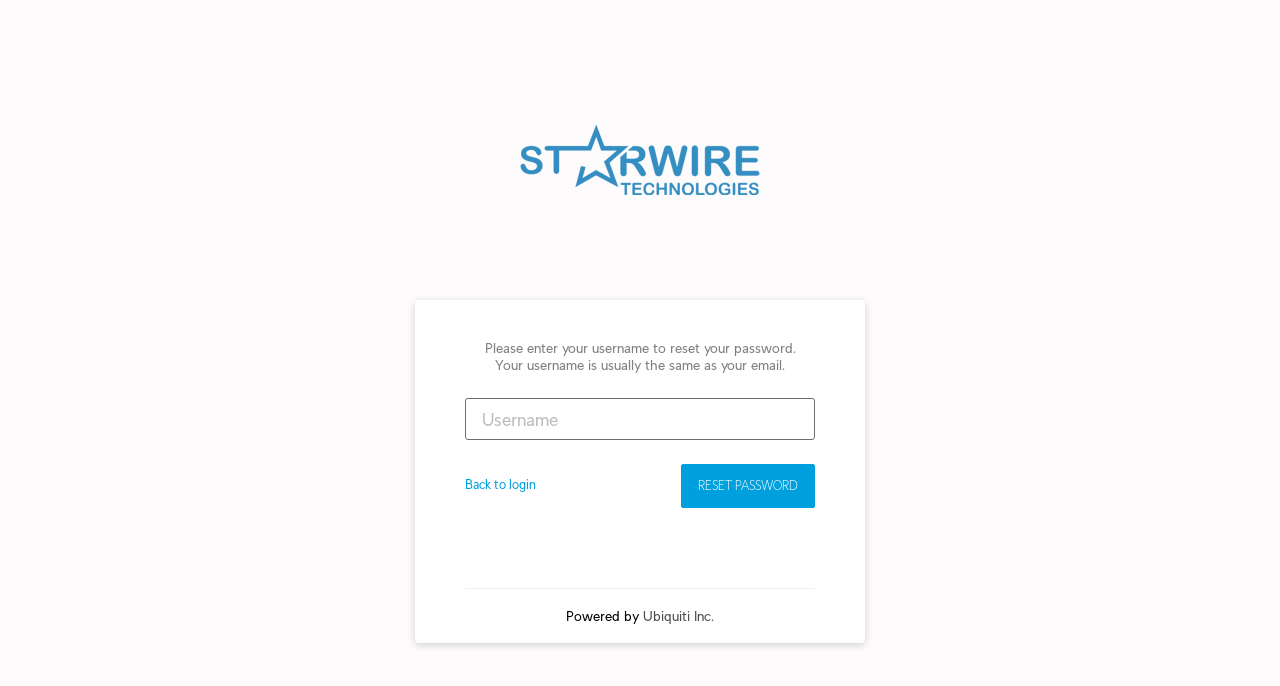

--- FILE ---
content_type: text/html; charset=UTF-8
request_url: https://account.starwire.net/crm/reset-password
body_size: 1917
content:
<!DOCTYPE html>
<html>
    <head>
        <meta charset="UTF-8"/>
        <meta http-equiv="x-ua-compatible" content="ie=edge">
        <meta name="robots" content="noindex">
        <meta name="viewport" content="width=device-width, initial-scale=1"/>
        <meta name="crm-version" content="4.4.33">
        <title>Starwire Technologies</title>

        <link rel="stylesheet" href="/crm/assets/fonts/lato/lato.css?v=2e5ac61c08ae94941055034c4118ae92a5457481">
        <link rel="stylesheet" href="/crm/assets/fonts/ui-sans/ui-sans.css?v=7d376601345f77f5339f4e1d0ce3a3243c178238">
        <link rel="stylesheet" href="/crm/assets/fonts/ubnt-icon/ubnt-icon.css?v=745729c193f9d798787612d64f1981dbeb9cb0dd"/>
        <link rel="stylesheet" href="/crm/assets/fonts/ucrm-icon/style.css?v=71b8537f9c02f4f880b8f9c0a42f6998135c5ecb"/>
        <link rel="stylesheet" href="/crm/dist/login.min.css?v=7552906825a0b4335b904723ec6f42f8678185f4"/>
                        
                            <link href="/crm/assets/images/favicon/favicon-152.png?v=697178f83c86868c9dc5c48123d4c34de84b32b9" rel="apple-touch-icon-precomposed">
            <link href="/crm/assets/images/favicon/favicon-152.png?v=697178f83c86868c9dc5c48123d4c34de84b32b9" rel="apple-touch-icon-precomposed" sizes="152x152">
            <link href="/crm/assets/images/favicon/favicon-144.png?v=059859479ab5f8e416d8eb2aafd681283c48a917" rel="apple-touch-icon-precomposed" sizes="144x144">
            <link href="/crm/assets/images/favicon/favicon-120.png?v=7d75c0a7127b3210c359ec11df29af0767e2a320" rel="apple-touch-icon-precomposed" sizes="120x120">
            <link href="/crm/assets/images/favicon/favicon-72.png?v=d607fd38e8363170f264aa97653e834b193a8453" rel="apple-touch-icon-precomposed" sizes="72x72">
            <link href="/crm/assets/images/favicon/favicon-57.png?v=3191f0acd86bafec0b3a38965faede453053c9aa" rel="apple-touch-icon-precomposed">
            <link href="/crm/assets/images/favicon/favicon-32.png?v=ab85b92ca49412677c570218515006e9f73c2fa2" rel="icon" sizes="32x32">
            <link href="/crm/assets/images/favicon/favicon.ico?v=5a8c954f1e4cc44a2dbe49fbd63c2c6431ce0883" rel="shortcut icon">
            <meta content="#0193d7" name="msapplication-TileColor">
            <meta content="/crm/assets/images/favicon/favicon-144.png?v=059859479ab5f8e416d8eb2aafd681283c48a917" name="msapplication-TileImage">
            <meta name="theme-color" content="#0193d7">
        
        <script type="text/javascript" src="/crm/dist/jquery.min.js?v=edf179929b892e2dfcb6ac8f4547599e1f00710a"></script>
    </head>
    <body>
        
        <div id="login-container" class="container container--smash login-container--box">
            <div class="row" id="login-container__inner">
                <div id="login-container__left" class="col--md12">
                    <div id="login-container__wrap">
                        <header id="login-container__header">
                            <div class="login-container">
                                <h1>
                                                                                                                                                                                        <img src="/crm/media/cache/thumb_240x180/crm/uploads/login_logo/224424a499b893b11f4a990597bb4f11.png" alt="Starwire Technologies">
                                                                    </h1>
                            </div>
                        </header>
                        <div id="login-container__content">
                            <div class="login-container">
                                    <form name="password_reset_request" method="post">
            
                                        
            <label>
                Please enter your username to reset your password.<br>Your username is usually the same as your email.            </label>
            <div class="verticalRhythm">
                <input type="text" id="password_reset_request_username" name="password_reset_request[username]" required="required" placeholder="Username" autofocus="autofocus" />
                
            </div>
            <div class="row form__ctrl">
                <div class="col--xs12 col--sm6 alignRight pull-right">
                    <button type="submit" class="button button--primary-fill button--large button--wide">Reset password</button>
                </div>
                <div class="col--xs12 col--sm6 pull-left">
                    <a class="link" href="/crm/login">Back to login</a>
                </div>
            </div>
    <input type="hidden" id="password_reset_request__token" name="password_reset_request[_token]" value="fa47cc48fa9.qnMi1JA56hYX-bV6aiQG4Sbj7o1ym4-C8GIatEUbsP4.5kVvpvwAtSYjwYUzCFJoq1ekhdwqqM63vhZD1QxV9rnjJQ-Y-FHdcU-27A" /></form>
                            </div>
                            <footer id="login-container__content__footer">
                                <div class="row">
                                    <div class="col--xs12">
                                        <div class="login-container">
                                            <div class="d-flex align-items-center justify-content-center">
    <div>
        Powered by <a href="https://www.ui.com/" target="_blank" rel="noreferrer noopener">Ubiquiti Inc.</a>
    </div>
    </div>
                                        </div>
                                    </div>
                                </div>
                            </footer>
                        </div>
                    </div>
                    <footer id="login-container__footer" class="visible--lgUp">
                        <div class="row">
                            <div class="col--xs12">
                                <div class="login-container">
                                    <div class="d-flex align-items-center justify-content-center">
    <div>
        Powered by <a href="https://www.ui.com/" target="_blank" rel="noreferrer noopener">Ubiquiti Inc.</a>
    </div>
    </div>
                                </div>
                            </div>
                        </div>
                    </footer>
                </div>
                            </div>
        </div>

        <script type="text/javascript" src="/crm/dist/login.min.js?v=fe34103db57acf58bbb50d4fcaf18bd9e0b52846"></script>
        <script type="text/javascript" src="/crm/assets/js/pages/login.js?v=e486b651d787d92c4bdc18608d8113e799309ad1"></script>
            </body>
</html>


--- FILE ---
content_type: text/css
request_url: https://account.starwire.net/crm/assets/fonts/lato/lato.css?v=2e5ac61c08ae94941055034c4118ae92a5457481
body_size: 342
content:
@font-face {
  font-family: 'Lato';
  src: url('fonts/Lato-Light.woff2') format('woff2'),
  url('fonts/Lato-Light.woff') format('woff');
  font-style: normal;
  font-weight: 300;
  text-rendering: auto;
  font-display: block;
}

@font-face {
  font-family: 'Lato';
  src: url('fonts/Lato-LightItalic.woff2') format('woff2'),
  url('fonts/Lato-LightItalic.woff') format('woff');
  font-style: italic;
  font-weight: 300;
  text-rendering: auto;
  font-display: block;
}

@font-face {
  font-family: 'Lato';
  src: url('fonts/Lato-Regular.woff2') format('woff2'),
  url('fonts/Lato-Regular.woff') format('woff');
  font-style: normal;
  font-weight: 400;
  text-rendering: auto;
  font-display: block;
}

@font-face {
  font-family: 'Lato';
  src: url('fonts/Lato-Italic.woff2') format('woff2'),
  url('fonts/Lato-Italic.woff') format('woff');
  font-style: italic;
  font-weight: 400;
  text-rendering: auto;
  font-display: block;
}

@font-face {
  font-family: 'Lato';
  src: url('fonts/Lato-Medium.woff2') format('woff2'),
  url('fonts/Lato-Medium.woff') format('woff');
  font-style: normal;
  font-weight: 500;
  text-rendering: auto;
  font-display: block;
}

@font-face {
  font-family: 'Lato';
  src: url('fonts/Lato-MediumItalic.woff2') format('woff2'),
  url('fonts/Lato-MediumItalic.woff') format('woff');
  font-style: italic;
  font-weight: 500;
  text-rendering: auto;
  font-display: block;
}

@font-face {
  font-family: 'Lato';
  src: url('fonts/Lato-Semibold.woff2') format('woff2'),
  url('fonts/Lato-Semibold.woff') format('woff');
  font-style: normal;
  font-weight: 600;
  text-rendering: auto;
  font-display: block;
}

@font-face {
  font-family: 'Lato';
  src: url('fonts/Lato-SemiboldItalic.woff2') format('woff2'),
  url('fonts/Lato-SemiboldItalic.woff') format('woff');
  font-style: italic;
  font-weight: 600;
  text-rendering: auto;
  font-display: block;
}

@font-face {
  font-family: 'Lato';
  src: url('fonts/Lato-Bold.woff2') format('woff2'),
  url('fonts/Lato-Bold.woff') format('woff');
  font-style: normal;
  font-weight: 700;
  text-rendering: auto;
  font-display: block;
}

@font-face {
  font-family: 'Lato';
  src: url('fonts/Lato-BoldItalic.woff2') format('woff2'),
  url('fonts/Lato-BoldItalic.woff') format('woff');
  font-style: italic;
  font-weight: 700;
  text-rendering: auto;
  font-display: block;
}

@font-face {
  font-family: 'Lato';
  src: url('fonts/Lato-Heavy.woff2') format('woff2'),
  url('fonts/Lato-Heavy.woff') format('woff');
  font-style: normal;
  font-weight: 800;
  text-rendering: auto;
  font-display: block;
}

@font-face {
  font-family: 'Lato';
  src: url('fonts/Lato-HeavyItalic.woff2') format('woff2'),
  url('fonts/Lato-HeavyItalic.woff') format('woff');
  font-style: italic;
  font-weight: 800;
  text-rendering: auto;
  font-display: block;
}


--- FILE ---
content_type: text/css
request_url: https://account.starwire.net/crm/assets/fonts/ui-sans/ui-sans.css?v=7d376601345f77f5339f4e1d0ce3a3243c178238
body_size: 212
content:
@font-face {
  font-family: 'UI Sans';
  src: url('fonts/UI Sans_Light.otf') format('opentype');
  font-weight: 300;
  font-display: block;
}

@font-face {
  font-family: 'UI Sans';
  src: url('fonts/UI Sans_Regular.otf') format('opentype');
  font-weight: 400;
  font-display: block;
}

@font-face {
  font-family: 'UI Sans';
  src: url('fonts/UI Sans_Medium.otf') format('opentype');
  font-weight: 500;
  font-display: block;
}

@font-face {
  font-family: 'UI Sans';
  src: url('fonts/UI Sans_Medium.otf') format('opentype');
  font-weight: 600;
  font-display: block;
}

@font-face {
  font-family: 'UI Sans';
  src: url('fonts/UI Sans_Bold.otf') format('opentype');
  font-weight: 700;
  font-display: block;
}

@font-face {
  font-family: 'UI Sans';
  src: url('fonts/UI Sans_Black.otf') format('opentype');
  font-weight: 800;
  font-display: block;
}


--- FILE ---
content_type: text/css
request_url: https://account.starwire.net/crm/assets/fonts/ubnt-icon/ubnt-icon.css?v=745729c193f9d798787612d64f1981dbeb9cb0dd
body_size: 4825
content:
/* v1.64.0 */

@font-face {
    font-family: 'ubnt';
    src:    url('fonts/ubnt.eot?z4kx3x');
    src:    url('fonts/ubnt.eot?z4kx3x#iefix') format('embedded-opentype'),
        url('fonts/ubnt.woff2?z4kx3x') format('woff2'),
        url('fonts/ubnt.ttf?z4kx3x') format('truetype'),
        url('fonts/ubnt.woff?z4kx3x') format('woff'),
        url('fonts/ubnt.svg?z4kx3x#ubnt') format('svg');
    font-weight: normal;
    font-style: normal;
}

[class^="ubnt-icon--"], [class*=" ubnt-icon--"] {
    /* use !important to prevent issues with browser extensions that change fonts */
    font-family: 'ubnt' !important;
    speak: none;
    font-style: normal;
    font-weight: normal;
    font-variant: normal;
    text-transform: none;
    line-height: 1;

    /* Better Font Rendering =========== */
    -webkit-font-smoothing: antialiased;
    -moz-osx-font-smoothing: grayscale;
}

.ubnt-icon--u-crm:before {
    content: "\e925";
}
.ubnt-icon--restart:before {
    content: "\e924";
}
.ubnt-icon--guest-wired:before {
    content: "\e91e";
}
.ubnt-icon--guest-wireless:before {
    content: "\e91f";
}
.ubnt-icon--guest:before {
    content: "\e920";
}
.ubnt-icon--user-wired:before {
    content: "\e921";
}
.ubnt-icon--user-wireless:before {
    content: "\e922";
}
.ubnt-icon--user:before {
    content: "\e923";
}
.ubnt-icon--u-crm-billing:before {
    content: "\e91d";
}
.ubnt-icon--bars:before {
    content: "\e918";
}
.ubnt-icon--bluetooth-oval:before {
    content: "\e919";
}
.ubnt-icon--box-archive:before {
    content: "\e91a";
}
.ubnt-icon--microwave:before {
    content: "\e91b";
}
.ubnt-icon--tone:before {
    content: "\e91c";
}
.ubnt-icon--unifi-switch-8-150w:before {
    content: "\e916";
}
.ubnt-icon--unifi-switch-16-150w:before {
    content: "\e917";
}
.ubnt-icon--edgeswitch-12-fiber:before {
    content: "\e915";
}
.ubnt-icon--unifi-ap-in-wall:before {
    content: "\e913";
}
.ubnt-icon--fiber-poe-accessory:before {
    content: "\e914";
}
.ubnt-icon--edgeswitch-16xg:before {
    content: "\e911";
}
.ubnt-icon--edgeswitch-12f-150w:before {
    content: "\e912";
}
.ubnt-icon--ap-unifi:before {
    content: "\e910";
}
.ubnt-icon--filter-fill:before {
    content: "\e90e";
}
.ubnt-icon--filter:before {
    content: "\e90f";
}
.ubnt-icon--ul-logo:before {
    content: "\e90c";
}
.ubnt-icon--bluetooth:before {
    content: "\e90d";
}
.ubnt-icon--airgateway-ins:before {
    content: "\e90b";
}
.ubnt-icon--unifi-security-gateway-pro:before {
    content: "\e90a";
}
.ubnt-icon--lens-correction:before {
    content: "\e909";
}
.ubnt-icon--airmagic:before {
    content: "\e907";
}
.ubnt-icon--unifi-ap-ac-in-wall:before {
    content: "\e908";
}
.ubnt-icon--reset:before {
    content: "\e905";
}
.ubnt-icon--isp:before {
    content: "\e906";
}
.ubnt-icon--denoise:before {
    content: "\e900";
}
.ubnt-icon--hue:before {
    content: "\e901";
}
.ubnt-icon--aemode:before {
    content: "\e902";
}
.ubnt-icon--sharpness:before {
    content: "\e903";
}
.ubnt-icon--clipboard:before {
    content: "\e904";
}
.ubnt-icon--stamp:before {
    content: "\e803";
}
.ubnt-icon--map-pins:before {
    content: "\e802";
}
.ubnt-icon--rocket5ac-prism-01:before {
    content: "\e800";
}
.ubnt-icon--airfiber-nxn:before {
    content: "\e801";
}
.ubnt-icon--litebeam-ac:before {
    content: "\e7c2";
}
.ubnt-icon--litebeam-m5:before {
    content: "\e7a2";
}
.ubnt-icon--sunlink:before {
    content: "\e7c0";
}
.ubnt-icon--sunmax:before {
    content: "\e7c1";
}
.ubnt-icon--panels:before {
    content: "\e7be";
}
.ubnt-icon--dc-power:before {
    content: "\e7bf";
}
.ubnt-icon--crm-point:before {
    content: "\e7bd";
}
.ubnt-icon--controller:before {
    content: "\e7bb";
}
.ubnt-icon--cloud-key:before {
    content: "\e7bc";
}
.ubnt-icon--unifi-controller:before {
    content: "\e7ba";
}
.ubnt-icon--unifi-cloud-key:before {
    content: "\e7b9";
}
.ubnt-icon--unifi-ac:before {
    content: "\e7b8";
}
.ubnt-icon--crm-control:before {
    content: "\e7b7";
}
.ubnt-icon--organizations-manager:before {
    content: "\e7b6";
}
.ubnt-icon--unifi_ap_ac_edu:before {
    content: "\e7b5";
}
.ubnt-icon--info-fill:before {
    content: "\e7af";
}
.ubnt-icon--eye-fill:before {
    content: "\e7b0";
}
.ubnt-icon--check-circle-fill:before {
    content: "\e7b1";
}
.ubnt-icon--lightning-bolt-fill:before {
    content: "\e7b2";
}
.ubnt-icon--pointer-double-right:before {
    content: "\e7b3";
}
.ubnt-icon--lines-step-up:before {
    content: "\e7b4";
}
.ubnt-icon--innerfeed:before {
    content: "\e6c5";
}
.ubnt-icon--powerbeam-ac:before {
    content: "\e7a3";
}
.ubnt-icon--powerbeam-m5-iso:before {
    content: "\e6d1";
}
.ubnt-icon--powerbeam-ac-iso:before {
    content: "\e765";
}
.ubnt-icon--powerbeam:before {
    content: "\e7a4";
}
.ubnt-icon--fullscreen-exit:before {
    content: "\e7ae";
}
.ubnt-icon--edgeswitch-lite-24:before {
    content: "\e7ab";
}
.ubnt-icon--edgeswitch-lite-48:before {
    content: "\e7ac";
}
.ubnt-icon--edgeswitch-lite:before {
    content: "\e7ad";
}
.ubnt-icon--pencil:before {
    content: "\e6e4";
}
.ubnt-icon--world:before {
    content: "\e7aa";
}
.ubnt-icon--keyboard:before {
    content: "\e7a8";
}
.ubnt-icon--popout:before {
    content: "\e7a9";
}
.ubnt-icon--unifi-ap-ac-pro:before {
    content: "\e7a5";
}
.ubnt-icon--unifi-ap-ac-lr:before {
    content: "\e7a6";
}
.ubnt-icon--unifi-ap-ac-lite:before {
    content: "\e7a7";
}
.ubnt-icon--mobile-phone:before {
    content: "\e79e";
}
.ubnt-icon--signal-offline:before {
    content: "\e79f";
}
.ubnt-icon--sine-wave-alert:before {
    content: "\e7a0";
}
.ubnt-icon--sine-wave-offline:before {
    content: "\e7a1";
}
.ubnt-icon--aircrm-operations-beta:before {
    content: "\e79c";
}
.ubnt-icon--aircrm-operations:before {
    content: "\e79d";
}
.ubnt-icon--edgepoint:before {
    content: "\e79b";
}
.ubnt-icon--arrow-status-high:before {
    content: "\e77d";
}
.ubnt-icon--arrow-status-normal:before {
    content: "\e77e";
}
.ubnt-icon--arrow-status-low:before {
    content: "\e799";
}
.ubnt-icon--arrow-status-critical:before {
    content: "\e79a";
}
.ubnt-icon--edgebox:before {
    content: "\e77c";
}
.ubnt-icon--x-circle:before {
    content: "\e798";
}
.ubnt-icon--precision-alignment-kit:before {
    content: "\e77f";
}
.ubnt-icon--rocketdish-lw:before {
    content: "\e780";
}
.ubnt-icon--isobeam:before {
    content: "\e781";
}
.ubnt-icon--edgerouter-x-sfp:before {
    content: "\e782";
}
.ubnt-icon--edgerouter-x:before {
    content: "\e783";
}
.ubnt-icon--alert-fill:before {
    content: "\e784";
}
.ubnt-icon--minus:before {
    content: "\e785";
}
.ubnt-icon--airfiber-x-antenna:before {
    content: "\e786";
}
.ubnt-icon--airfiber-5x:before {
    content: "\e787";
}
.ubnt-icon--check-circle2:before {
    content: "\e788";
}
.ubnt-icon--airfiber-antenna:before {
    content: "\e789";
}
.ubnt-icon--airfiber-x:before {
    content: "\e78a";
}
.ubnt-icon--email2:before {
    content: "\e78b";
}
.ubnt-icon--network-drive-small:before {
    content: "\e78c";
}
.ubnt-icon--lock-open:before {
    content: "\e78d";
}
.ubnt-icon--lock:before {
    content: "\e78e";
}
.ubnt-icon--lock-positive:before {
    content: "\e78f";
}
.ubnt-icon--lock-alert:before {
    content: "\e790";
}
.ubnt-icon--cloud2:before {
    content: "\e791";
}
.ubnt-icon--airfiber-5t:before {
    content: "\e792";
}
.ubnt-icon--unifi-video-camera-micro:before {
    content: "\e793";
}
.ubnt-icon--eye22:before {
    content: "\e794";
}
.ubnt-icon--apple-outline2:before {
    content: "\e795";
}
.ubnt-icon--desktop-monitor2:before {
    content: "\e796";
}
.ubnt-icon--share-android2:before {
    content: "\e797";
}
.ubnt-icon--airfiber-24hd:before {
    content: "\e755";
}
.ubnt-icon--rocket-ac:before {
    content: "\e77b";
}
.ubnt-icon--arrows-updown-leftright:before {
    content: "\e777";
}
.ubnt-icon--clone-marker:before {
    content: "\e775";
}
.ubnt-icon--creditcard:before {
    content: "\e776";
}
.ubnt-icon--arrow-horizontal-vertical:before {
    content: "\e77a";
}
.ubnt-icon--arrows-diagonal:before {
    content: "\e778";
}
.ubnt-icon--camera:before {
    content: "\e779";
}
.ubnt-icon--cloud-storm:before {
    content: "\e76e";
}
.ubnt-icon--cloud:before {
    content: "\e76f";
}
.ubnt-icon--apple:before {
    content: "\e770";
}
.ubnt-icon--android-solid:before {
    content: "\e771";
}
.ubnt-icon--list-unordered:before {
    content: "\e772";
}
.ubnt-icon--add-simulation:before {
    content: "\e773";
}
.ubnt-icon--layers:before {
    content: "\e774";
}
.ubnt-icon--leaf:before {
    content: "\e763";
}
.ubnt-icon--location-2:before {
    content: "\e764";
}
.ubnt-icon--dollar-sign-plus:before {
    content: "\e766";
}
.ubnt-icon--bookmark-star:before {
    content: "\e767";
}
.ubnt-icon--pdf:before {
    content: "\e768";
}
.ubnt-icon--bookmark:before {
    content: "\e769";
}
.ubnt-icon--flag:before {
    content: "\e76a";
}
.ubnt-icon--printer:before {
    content: "\e76b";
}
.ubnt-icon--tag:before {
    content: "\e76c";
}
.ubnt-icon--documentdouble:before {
    content: "\e76d";
}
.ubnt-icon--airCRM-Billing-beta:before {
    content: "\e75e";
}
.ubnt-icon--billing-app-icon:before {
    content: "\e75f";
}
.ubnt-icon--control-app-icon:before {
    content: "\e760";
}
.ubnt-icon--airCRM-Control-beta:before {
    content: "\e761";
}
.ubnt-icon--airCRM-beta:before {
    content: "\e762";
}
.ubnt-icon--signal:before {
    content: "\e75b";
}
.ubnt-icon--length:before {
    content: "\e75c";
}
.ubnt-icon--radio:before {
    content: "\e75d";
}
.ubnt-icon--chipset:before {
    content: "\e754";
}
.ubnt-icon--chart:before {
    content: "\e756";
}
.ubnt-icon--rx:before {
    content: "\e757";
}
.ubnt-icon--tx:before {
    content: "\e758";
}
.ubnt-icon--chart-signal-1:before {
    content: "\e759";
}
.ubnt-icon--chart-signal-2:before {
    content: "\e75a";
}
.ubnt-icon--sfp-port:before {
    content: "\e74f";
}
.ubnt-icon--shield-check:before {
    content: "\e750";
}
.ubnt-icon--eye:before {
    content: "\e751";
}
.ubnt-icon--unifi-switch:before {
    content: "\e752";
}
.ubnt-icon--trashcan:before {
    content: "\e753";
}
.ubnt-icon--airmax-device-offline:before {
    content: "\e6df";
}
.ubnt-icon--airmax-device:before {
    content: "\e74d";
}
.ubnt-icon--ap-offline:before {
    content: "\e74e";
}
.ubnt-icon--plus:before {
    content: "\e748";
}
.ubnt-icon--airCRM-Market:before {
    content: "\e749";
}
.ubnt-icon--airCRM-Billing:before {
    content: "\e74a";
}
.ubnt-icon--airCRM-Control:before {
    content: "\e74b";
}
.ubnt-icon--airCRM:before {
    content: "\e74c";
}
.ubnt-icon--RocketDish-AC:before {
    content: "\e743";
}
.ubnt-icon--key:before {
    content: "\e744";
}
.ubnt-icon--email:before {
    content: "\e745";
}
.ubnt-icon--login:before {
    content: "\e746";
}
.ubnt-icon--logout:before {
    content: "\e747";
}
.ubnt-icon--ethernet-surge-protector:before {
    content: "\e736";
}
.ubnt-icon--NanoBeam-AC:before {
    content: "\e741";
}
.ubnt-icon--airMAX-AC-Sector:before {
    content: "\e742";
}
.ubnt-icon--unifi-security-gateway:before {
    content: "\e735";
}
.ubnt-icon--header-maximize:before {
    content: "\e60b";
}
.ubnt-icon--header-minimize:before {
    content: "\e60d";
}
.ubnt-icon--chipset-x2:before {
    content: "\e731";
}
.ubnt-icon--android:before {
    content: "\e732";
}
.ubnt-icon--multi-touch:before {
    content: "\e733";
}
.ubnt-icon--shield-checkered:before {
    content: "\e734";
}
.ubnt-icon--calendar-day:before {
    content: "\e737";
}
.ubnt-icon--calendar-week:before {
    content: "\e738";
}
.ubnt-icon--calendar-month:before {
    content: "\e739";
}
.ubnt-icon--dollar-sign-2:before {
    content: "\e73a";
}
.ubnt-icon--arrows-downup:before {
    content: "\e73b";
}
.ubnt-icon--grid:before {
    content: "\e73c";
}
.ubnt-icon--block:before {
    content: "\e73d";
}
.ubnt-icon--auto:before {
    content: "\e73e";
}
.ubnt-icon--manual:before {
    content: "\e73f";
}
.ubnt-icon--lock-2:before {
    content: "\e740";
}
.ubnt-icon--airplay:before {
    content: "\e728";
}
.ubnt-icon--sliders:before {
    content: "\e729";
}
.ubnt-icon--infrared:before {
    content: "\e72a";
}
.ubnt-icon--register:before {
    content: "\e72b";
}
.ubnt-icon--sign-in:before {
    content: "\e72c";
}
.ubnt-icon--flip-horizontal:before {
    content: "\e72d";
}
.ubnt-icon--flip-vertical:before {
    content: "\e72e";
}
.ubnt-icon--rotate:before {
    content: "\e72f";
}
.ubnt-icon--axis:before {
    content: "\e730";
}
.ubnt-icon--unifi-voip-phone:before {
    content: "\e718";
}
.ubnt-icon--diamond:before {
    content: "\e719";
}
.ubnt-icon--target-2:before {
    content: "\e71a";
}
.ubnt-icon--infrared2:before {
    content: "\e71b";
}
.ubnt-icon--saturation:before {
    content: "\e71c";
}
.ubnt-icon--sun:before {
    content: "\e71d";
}
.ubnt-icon--contrast:before {
    content: "\e71e";
}
.ubnt-icon--brightness:before {
    content: "\e71f";
}
.ubnt-icon--magnify-minus:before {
    content: "\e720";
}
.ubnt-icon--magnify-plus:before {
    content: "\e721";
}
.ubnt-icon--camera-record:before {
    content: "\e722";
}
.ubnt-icon--fullscreen:before {
    content: "\e723";
}
.ubnt-icon--trash:before {
    content: "\e724";
}
.ubnt-icon--circle:before {
    content: "\e725";
}
.ubnt-icon--check-circle:before {
    content: "\e726";
}
.ubnt-icon--plus-circle:before {
    content: "\e727";
}
.ubnt-icon--geolocation:before {
    content: "\e717";
}
.ubnt-icon--brain:before {
    content: "\e715";
}
.ubnt-icon--dumbell:before {
    content: "\e716";
}
.ubnt-icon--door-open:before {
    content: "\e6a0";
}
.ubnt-icon--airfiber:before {
    content: "\e69b";
}
.ubnt-icon--unifi:before {
    content: "\e69d";
}
.ubnt-icon--airmax:before {
    content: "\e69e";
}
.ubnt-icon--zero-handoff-roaming:before {
    content: "\e69f";
}
.ubnt-icon--unifi-video:before {
    content: "\e69a";
}
.ubnt-icon--logotype:before {
    content: "\e697";
}
.ubnt-icon--unifi-video-camera-dome:before {
    content: "\e698";
}
.ubnt-icon--airMAX-omni:before {
    content: "\e699";
}
.ubnt-icon--link:before {
    content: "\e68d";
}
.ubnt-icon--NanoBeam-M:before {
    content: "\e68e";
}
.ubnt-icon--logo-lockup:before {
    content: "\e68f";
}
.ubnt-icon--ubnt-logo-u:before {
    content: "\e690";
}
.ubnt-icon--cloud-add:before {
    content: "\e691";
}
.ubnt-icon--UWN:before {
    content: "\e692";
}
.ubnt-icon--UWN-horizontal:before {
    content: "\e693";
}
.ubnt-icon--airGrid-M:before {
    content: "\e694";
}
.ubnt-icon--airMAX-Omni:before {
    content: "\e695";
}
.ubnt-icon--airMAX-Yagi:before {
    content: "\e696";
}
.ubnt-icon--dolly:before {
    content: "\e600";
}
.ubnt-icon--UniFi-Appliance:before {
    content: "\e601";
}
.ubnt-icon--play-2:before {
    content: "\e602";
}
.ubnt-icon--day:before {
    content: "\e603";
}
.ubnt-icon--droplet:before {
    content: "\e604";
}
.ubnt-icon--lightning-bolt:before {
    content: "\e605";
}
.ubnt-icon--thermometer-mid:before {
    content: "\e606";
}
.ubnt-icon--thermometer-low:before {
    content: "\e607";
}
.ubnt-icon--thermometer-high:before {
    content: "\e608";
}
.ubnt-icon--user-legacy:before {
    content: "\e609";
}
.ubnt-icon--bulb:before {
    content: "\e60a";
}
.ubnt-icon--energy-savings:before {
    content: "\e60c";
}
.ubnt-icon--airOSX-billing:before {
    content: "\e60e";
}
.ubnt-icon--airOSX-market:before {
    content: "\e60f";
}
.ubnt-icon--airOSX-control:before {
    content: "\e610";
}
.ubnt-icon--mfi:before {
    content: "\e611";
}
.ubnt-icon--magnifying-glass:before {
    content: "\e612";
}
.ubnt-icon--news:before {
    content: "\e614";
}
.ubnt-icon--phone:before {
    content: "\e615";
}
.ubnt-icon--info:before {
    content: "\e616";
}
.ubnt-icon--dish-angled:before {
    content: "\e617";
}
.ubnt-icon--TOUGHSwitch:before {
    content: "\e618";
}
.ubnt-icon--UniFi-Appliance2:before {
    content: "\e619";
}
.ubnt-icon--play-22:before {
    content: "\e61a";
}
.ubnt-icon--unifi-video-nvr:before {
    content: "\e61b";
}
.ubnt-icon--unifi-video-camera:before {
    content: "\e61c";
}
.ubnt-icon--unifi-video-camera-pro:before {
    content: "\e61d";
}
.ubnt-icon--unifi-video-camera-dome2:before {
    content: "\e61e";
}
.ubnt-icon--PowerBridge-M10:before {
    content: "\e61f";
}
.ubnt-icon--EdgeSwitch:before {
    content: "\e620";
}
.ubnt-icon--arrow-down-4:before {
    content: "\e621";
}
.ubnt-icon--UniFi-AP-Outdoor-Plus:before {
    content: "\e622";
}
.ubnt-icon--arrow-up:before {
    content: "\e623";
}
.ubnt-icon--arrow-down:before {
    content: "\e624";
}
.ubnt-icon--arrows-sort:before {
    content: "\e625";
}
.ubnt-icon--UniFi-AP-Outdoor:before {
    content: "\e626";
}
.ubnt-icon--lightning-bolt2:before {
    content: "\e627";
}
.ubnt-icon--arrow-right-4:before {
    content: "\e628";
}
.ubnt-icon--arrow-left-4:before {
    content: "\e629";
}
.ubnt-icon--arrow-up-4:before {
    content: "\e62a";
}
.ubnt-icon--mSensor:before {
    content: "\e62b";
}
.ubnt-icon--rain:before {
    content: "\e62c";
}
.ubnt-icon--day-night:before {
    content: "\e62d";
}
.ubnt-icon--microphone:before {
    content: "\e62e";
}
.ubnt-icon--snowflake:before {
    content: "\e62f";
}
.ubnt-icon--hard-drive:before {
    content: "\e630";
}
.ubnt-icon--camera-add:before {
    content: "\e631";
}
.ubnt-icon--camera-hd:before {
    content: "\e632";
}
.ubnt-icon--wide-angle:before {
    content: "\e633";
}
.ubnt-icon--asterisk-light:before {
    content: "\e634";
}
.ubnt-icon--document:before {
    content: "\e635";
}
.ubnt-icon--bridge:before {
    content: "\e636";
}
.ubnt-icon--UniFi-AP-Outdoor-5:before {
    content: "\e637";
}
.ubnt-icon--airOSX-market2:before {
    content: "\e638";
}
.ubnt-icon--airOSX-control2:before {
    content: "\e639";
}
.ubnt-icon--airOSX-billing2:before {
    content: "\e63a";
}
.ubnt-icon--pencil-2:before {
    content: "\e63b";
}
.ubnt-icon--calendar-3:before {
    content: "\e63c";
}
.ubnt-icon--arrows-range:before {
    content: "\e63d";
}
.ubnt-icon--wave-frequency:before {
    content: "\e63e";
}
.ubnt-icon--ethernet:before {
    content: "\e63f";
}
.ubnt-icon--ethernet-port:before {
    content: "\e640";
}
.ubnt-icon--play:before {
    content: "\e641";
}
.ubnt-icon--rocket-M:before {
    content: "\e642";
}
.ubnt-icon--rocket-M5-AC:before {
    content: "\e643";
}
.ubnt-icon--airMAX-AC:before {
    content: "\e644";
}
.ubnt-icon--NanoBeam-M5-AC:before {
    content: "\e645";
}
.ubnt-icon--switch:before {
    content: "\e646";
}
.ubnt-icon--box:before {
    content: "\e647";
}
.ubnt-icon--routing:before {
    content: "\e648";
}
.ubnt-icon--phone-3:before {
    content: "\e649";
}
.ubnt-icon--UniFi-VoIP:before {
    content: "\e64a";
}
.ubnt-icon--UniFi-AP:before {
    content: "\e64b";
}
.ubnt-icon--UniFi-AP-PRO:before {
    content: "\e64c";
}
.ubnt-icon--UniFi-AP-LR:before {
    content: "\e64d";
}
.ubnt-icon--UniFi-AP-AC-Outdoor:before {
    content: "\e64e";
}
.ubnt-icon--UniFi-AP-AC:before {
    content: "\e64f";
}
.ubnt-icon--TOUGHSwitch-PoE:before {
    content: "\e650";
}
.ubnt-icon--TOUGHCable:before {
    content: "\e651";
}
.ubnt-icon--airGrid-M2:before {
    content: "\e652";
}
.ubnt-icon--NanoBridge-M:before {
    content: "\e653";
}
.ubnt-icon--NanoBeam-M2:before {
    content: "\e654";
}
.ubnt-icon--mPower:before {
    content: "\e655";
}
.ubnt-icon--mPort:before {
    content: "\e656";
}
.ubnt-icon--RocketDish:before {
    content: "\e657";
}
.ubnt-icon--PowerBridge-M:before {
    content: "\e658";
}
.ubnt-icon--NanoStation-M:before {
    content: "\e659";
}
.ubnt-icon--EdgeRouter-pro:before {
    content: "\e65a";
}
.ubnt-icon--EdgeRouter-poe:before {
    content: "\e65b";
}
.ubnt-icon--EdgeRouter-lite:before {
    content: "\e65c";
}
.ubnt-icon--airfiber-5:before {
    content: "\e65d";
}
.ubnt-icon--airCam-pro:before {
    content: "\e65e";
}
.ubnt-icon--airCam-IR:before {
    content: "\e65f";
}
.ubnt-icon--airCam-IR-Dome:before {
    content: "\e660";
}
.ubnt-icon--EdgeRouter:before {
    content: "\e661";
}
.ubnt-icon--bullet-m:before {
    content: "\e662";
}
.ubnt-icon--airMAX-titanium-sector:before {
    content: "\e663";
}
.ubnt-icon--airMAX-sector:before {
    content: "\e664";
}
.ubnt-icon--airMAX-omni2:before {
    content: "\e665";
}
.ubnt-icon--airGateway:before {
    content: "\e666";
}
.ubnt-icon--rocket-M2:before {
    content: "\e667";
}
.ubnt-icon--PicoStation-M:before {
    content: "\e668";
}
.ubnt-icon--instant-8023af:before {
    content: "\e669";
}
.ubnt-icon--airfiber-24:before {
    content: "\e66a";
}
.ubnt-icon--airMAX-Yagi2:before {
    content: "\e66b";
}
.ubnt-icon--PoE-adapters:before {
    content: "\e66c";
}
.ubnt-icon--universal-arm-bracket:before {
    content: "\e66d";
}
.ubnt-icon--NanoStation-Mount:before {
    content: "\e66e";
}
.ubnt-icon--multilane-rf:before {
    content: "\e66f";
}
.ubnt-icon--doorhang:before {
    content: "\e670";
}
.ubnt-icon--ap:before {
    content: "\e671";
}
.ubnt-icon--questionmark:before {
    content: "\e672";
}
.ubnt-icon--facebook:before {
    content: "\e673";
}
.ubnt-icon--single-airos:before {
    content: "\e674";
}
.ubnt-icon--waterfall:before {
    content: "\e675";
}
.ubnt-icon--HDD:before {
    content: "\e676";
}
.ubnt-icon--airPRISM:before {
    content: "\e677";
}
.ubnt-icon--airmax2:before {
    content: "\e678";
}
.ubnt-icon--airBeam:before {
    content: "\e679";
}
.ubnt-icon--airView:before {
    content: "\e67a";
}
.ubnt-icon--current:before {
    content: "\e67b";
}
.ubnt-icon--pamphlet:before {
    content: "\e67c";
}
.ubnt-icon--datasheet:before {
    content: "\e67d";
}
.ubnt-icon--backhaul-single:before {
    content: "\e67e";
}
.ubnt-icon--UWN2:before {
    content: "\e67f";
}
.ubnt-icon--minus-circle:before {
    content: "\e680";
}
.ubnt-icon--arrow-drag:before {
    content: "\e681";
}
.ubnt-icon--blank:before {
    content: "\e682";
}
.ubnt-icon--briefcase:before {
    content: "\e683";
}
.ubnt-icon--audio-on:before {
    content: "\e684";
}
.ubnt-icon--audio-off:before {
    content: "\e685";
}
.ubnt-icon--cast:before {
    content: "\e686";
}
.ubnt-icon--markup:before {
    content: "\e687";
}
.ubnt-icon--rss:before {
    content: "\e688";
}
.ubnt-icon--unifi_video22:before {
    content: "\e689";
}
.ubnt-icon--unifi-security:before {
    content: "\e68a";
}
.ubnt-icon--ellipsis:before {
    content: "\e68b";
}
.ubnt-icon--airOS5:before {
    content: "\e68c";
}
.ubnt-icon--disc-2:before {
    content: "\e69c";
}
.ubnt-icon--certificate:before {
    content: "\e6a1";
}
.ubnt-icon--lock-22:before {
    content: "\e6a2";
}
.ubnt-icon--unlock-2:before {
    content: "\e6a3";
}
.ubnt-icon--L3:before {
    content: "\e6a4";
}
.ubnt-icon--shield:before {
    content: "\e6a5";
}
.ubnt-icon--ubnt-logo-u2:before {
    content: "\e6a6";
}
.ubnt-icon--airOS:before {
    content: "\e6a7";
}
.ubnt-icon--airOS7:before {
    content: "\e6a8";
}
.ubnt-icon--UWN22:before {
    content: "\e6a9";
}
.ubnt-icon--airOSX:before {
    content: "\e6aa";
}
.ubnt-icon--audio-on2:before {
    content: "\e6ab";
}
.ubnt-icon--audio-off2:before {
    content: "\e6ac";
}
.ubnt-icon--asterisk:before {
    content: "\e6ad";
}
.ubnt-icon--logical:before {
    content: "\e6ae";
}
.ubnt-icon--unifi_video222:before {
    content: "\e6af";
}
.ubnt-icon--speedometer:before {
    content: "\e6b0";
}
.ubnt-icon--speedometer-high:before {
    content: "\e6b1";
}
.ubnt-icon--checkboxes:before {
    content: "\e6b2";
}
.ubnt-icon--tools:before {
    content: "\e6b3";
}
.ubnt-icon--wifi-2:before {
    content: "\e6b4";
}
.ubnt-icon--network:before {
    content: "\e6b5";
}
.ubnt-icon--map-2:before {
    content: "\e6b6";
}
.ubnt-icon--record:before {
    content: "\e6b7";
}
.ubnt-icon--camera-2:before {
    content: "\e6b8";
}
.ubnt-icon--book-2:before {
    content: "\e6b9";
}
.ubnt-icon--graph-3:before {
    content: "\e6ba";
}
.ubnt-icon--target:before {
    content: "\e6bb";
}
.ubnt-icon--cast2:before {
    content: "\e6bc";
}
.ubnt-icon--live-view:before {
    content: "\e6bd";
}
.ubnt-icon--users:before {
    content: "\e6be";
}
.ubnt-icon--firmware:before {
    content: "\e6bf";
}
.ubnt-icon--chat-bubbles-2:before {
    content: "\e6c0";
}
.ubnt-icon--logotype2:before {
    content: "\e6c1";
}
.ubnt-icon--ap2:before {
    content: "\e6c2";
}
.ubnt-icon--cube:before {
    content: "\e6c3";
}
.ubnt-icon--cart:before {
    content: "\e6c4";
}
.ubnt-icon--pdf2:before {
    content: "\e6c6";
}
.ubnt-icon--rss2:before {
    content: "\e6c7";
}
.ubnt-icon--excel:before {
    content: "\e6c8";
}
.ubnt-icon--xbrl:before {
    content: "\e6c9";
}
.ubnt-icon--wrench-2:before {
    content: "\e6ca";
}
.ubnt-icon--download-2:before {
    content: "\e6cb";
}
.ubnt-icon--x:before {
    content: "\e6cc";
}
.ubnt-icon--pointer-up:before {
    content: "\e6cd";
}
.ubnt-icon--pointer-right:before {
    content: "\e6ce";
}
.ubnt-icon--pointer-left:before {
    content: "\e6cf";
}
.ubnt-icon--pointer-down:before {
    content: "\e6d0";
}
.ubnt-icon--check-2:before {
    content: "\e613";
}
.ubnt-icon--sort:before {
    content: "\e6d2";
}
.ubnt-icon--send:before {
    content: "\e6d3";
}
.ubnt-icon--search-2:before {
    content: "\e6d4";
}
.ubnt-icon--select-check:before {
    content: "\e6d5";
}
.ubnt-icon--select-unchecked:before {
    content: "\e6d6";
}
.ubnt-icon--firmware-download:before {
    content: "\e6d7";
}
.ubnt-icon--preferences:before {
    content: "\e6d8";
}
.ubnt-icon--menu:before {
    content: "\e6d9";
}
.ubnt-icon--stopwatch:before {
    content: "\e6da";
}
.ubnt-icon--signal-low:before {
    content: "\e6db";
}
.ubnt-icon--power:before {
    content: "\e6dc";
}
.ubnt-icon--refresh-2:before {
    content: "\e6dd";
}
.ubnt-icon--sync:before {
    content: "\e6de";
}
.ubnt-icon--network-drive:before {
    content: "\e6e0";
}
.ubnt-icon--eye2:before {
    content: "\e6e1";
}
.ubnt-icon--envelope:before {
    content: "\e6e2";
}
.ubnt-icon--clock-2:before {
    content: "\e6e3";
}
.ubnt-icon--statistics:before {
    content: "\e6e5";
}
.ubnt-icon--firmware-update:before {
    content: "\e6e6";
}
.ubnt-icon--ap-airos:before {
    content: "\e6e7";
}
.ubnt-icon--backhaul:before {
    content: "\e6e8";
}
.ubnt-icon--house:before {
    content: "\e6e9";
}
.ubnt-icon--alert:before {
    content: "\e6ea";
}
.ubnt-icon--internet-offline:before {
    content: "\e6eb";
}
.ubnt-icon--internet:before {
    content: "\e6ec";
}
.ubnt-icon--backhaul-offline:before {
    content: "\e6ed";
}
.ubnt-icon--question:before {
    content: "\e6ee";
}
.ubnt-icon--statistics-low:before {
    content: "\e6ef";
}
.ubnt-icon--speedometer-low:before {
    content: "\e6f0";
}
.ubnt-icon--link-broken:before {
    content: "\e6f1";
}
.ubnt-icon--gears:before {
    content: "\e6f2";
}
.ubnt-icon--gear-3:before {
    content: "\e6f3";
}
.ubnt-icon--youtube:before {
    content: "\e6f4";
}
.ubnt-icon--unifisecurity:before {
    content: "\e6f5";
}
.ubnt-icon--unifi2:before {
    content: "\e6f6";
}
.ubnt-icon--twitter:before {
    content: "\e6f7";
}
.ubnt-icon--news2:before {
    content: "\e6f8";
}
.ubnt-icon--mfi2:before {
    content: "\e6f9";
}
.ubnt-icon--instagram:before {
    content: "\e6fa";
}
.ubnt-icon--headset2:before {
    content: "\e6fb";
}
.ubnt-icon--graph2:before {
    content: "\e6fc";
}
.ubnt-icon--facebook2:before {
    content: "\e6fd";
}
.ubnt-icon--edgemax:before {
    content: "\e6fe";
}
.ubnt-icon--cap:before {
    content: "\e6ff";
}
.ubnt-icon--buildings:before {
    content: "\e700";
}
.ubnt-icon--box2:before {
    content: "\e701";
}
.ubnt-icon--airmax22:before {
    content: "\e702";
}
.ubnt-icon--airfiber2:before {
    content: "\e703";
}
.ubnt-icon--videos:before {
    content: "\e704";
}
.ubnt-icon--support:before {
    content: "\e705";
}
.ubnt-icon--signout:before {
    content: "\e706";
}
.ubnt-icon--settings:before {
    content: "\e707";
}
.ubnt-icon--profile:before {
    content: "\e708";
}
.ubnt-icon--kb:before {
    content: "\e709";
}
.ubnt-icon--inbox:before {
    content: "\e70a";
}
.ubnt-icon--guides:before {
    content: "\e70b";
}
.ubnt-icon--forums:before {
    content: "\e70c";
}
.ubnt-icon--airos-logo:before {
    content: "\e70d";
}
.ubnt-icon--u:before {
    content: "\e70e";
}
.ubnt-icon--bell:before {
    content: "\e70f";
}
.ubnt-icon--dish:before {
    content: "\e710";
}
.ubnt-icon--chat-bubble-2:before {
    content: "\e711";
}
.ubnt-icon--gear-2:before {
    content: "\e712";
}
.ubnt-icon--acc-logo-2:before {
    content: "\e713";
}
.ubnt-icon--acc-logo:before {
    content: "\e714";
}



--- FILE ---
content_type: text/css
request_url: https://account.starwire.net/crm/assets/fonts/ucrm-icon/style.css?v=71b8537f9c02f4f880b8f9c0a42f6998135c5ecb
body_size: 1494
content:
@font-face {
  font-family: 'ucrm-icons';
  src:
    url('fonts/ucrm-icons.ttf?f8d6ju') format('truetype'),
    url('fonts/ucrm-icons.woff?f8d6ju') format('woff'),
    url('fonts/ucrm-icons.svg?f8d6ju#ucrm-icons') format('svg');
  font-weight: normal;
  font-style: normal;
  font-display: block;
}

[class^="ucrm-icon--"], [class*=" ucrm-icon--"] {
  /* use !important to prevent issues with browser extensions that change fonts */
  font-family: 'ucrm-icons' !important;
  speak: none;
  font-style: normal;
  font-weight: normal;
  font-variant: normal;
  text-transform: none;
  line-height: 1;

  /* Better Font Rendering =========== */
  -webkit-font-smoothing: antialiased;
  -moz-osx-font-smoothing: grayscale;
}

.ucrm-icon--activity:before {
  content: "\e900";
}
.ucrm-icon--apps:before {
  content: "\e901";
}
.ucrm-icon--archive:before {
  content: "\e902";
}
.ucrm-icon--arrow-back:before {
  content: "\e903";
}
.ucrm-icon--arrow-diff-down:before {
  content: "\e904";
}
.ucrm-icon--arrow-diff-up:before {
  content: "\e905";
}
.ucrm-icon--arrow-down:before {
  content: "\e906";
}
.ucrm-icon--arrow-up:before {
  content: "\e907";
}
.ucrm-icon--at-bold:before {
  content: "\e908";
}
.ucrm-icon--at-cross:before {
  content: "\e909";
}
.ucrm-icon--at:before {
  content: "\e90a";
}
.ucrm-icon--auto-pay:before {
  content: "\e90b";
}
.ucrm-icon--auto-send-email:before {
  content: "\e90c";
}
.ucrm-icon--auto-use-credit:before {
  content: "\e90d";
}
.ucrm-icon--bell:before {
  content: "\e90e";
}
.ucrm-icon--billing-edit:before {
  content: "\e90f";
}
.ucrm-icon--billing:before {
  content: "\e910";
}
.ucrm-icon--calendar-check:before {
  content: "\e911";
}
.ucrm-icon--calendar-lg-check:before {
  content: "\e912";
}
.ucrm-icon--calendar-lg-dots:before {
  content: "\e913";
}
.ucrm-icon--calendar-suspension:before {
  content: "\e914";
}
.ucrm-icon--check-narrow:before {
  content: "\e915";
}
.ucrm-icon--check-progress:before {
  content: "\e916";
}
.ucrm-icon--check-wizard:before {
  content: "\e917";
}
.ucrm-icon--check:before {
  content: "\e918";
}
.ucrm-icon--circle-no:before {
  content: "\e919";
}
.ucrm-icon--circle-slash:before {
  content: "\e91a";
}
.ucrm-icon--circle-yes:before {
  content: "\e91b";
}
.ucrm-icon--client-network-only:before {
  content: "\e91c";
}
.ucrm-icon--client-no-device:before {
  content: "\e91d";
}
.ucrm-icon--client-suspended:before {
  content: "\e91e";
}
.ucrm-icon--client:before {
  content: "\e91f";
}
.ucrm-icon--clients-outage:before {
  content: "\e920";
}
.ucrm-icon--clients:before {
  content: "\e921";
}
.ucrm-icon--close-smaller:before {
  content: "\e922";
}
.ucrm-icon--close:before {
  content: "\e923";
}
.ucrm-icon--cog:before {
  content: "\e924";
}
.ucrm-icon--cross-circle:before {
  content: "\e925";
}
.ucrm-icon--cross-thin:before {
  content: "\e926";
}
.ucrm-icon--cross:before {
  content: "\e927";
}
.ucrm-icon--danger-fill:before {
  content: "\e928";
}
.ucrm-icon--danger-outline:before {
  content: "\e929";
}
.ucrm-icon--dashboard:before {
  content: "\e92a";
}
.ucrm-icon--devices:before {
  content: "\e92b";
}
.ucrm-icon--document:before {
  content: "\e92c";
}
.ucrm-icon--dots:before {
  content: "\e92d";
}
.ucrm-icon--download:before {
  content: "\e92e";
}
.ucrm-icon--edit:before {
  content: "\e92f";
}
.ucrm-icon--email-open:before {
  content: "\e930";
}
.ucrm-icon--email:before {
  content: "\e931";
}
.ucrm-icon--envelope:before {
  content: "\e932";
}
.ucrm-icon--export:before {
  content: "\e933";
}
.ucrm-icon--filter-grid:before {
  content: "\e934";
}
.ucrm-icon--filter-map-pin:before {
  content: "\e935";
}
.ucrm-icon--help:before {
  content: "\e936";
}
.ucrm-icon--invoice-overdue:before {
  content: "\e937";
}
.ucrm-icon--invoices:before {
  content: "\e938";
}
.ucrm-icon--lightbulb:before {
  content: "\e939";
}
.ucrm-icon--link:before {
  content: "\e93a";
}
.ucrm-icon--lock:before {
  content: "\e93b";
}
.ucrm-icon--logs:before {
  content: "\e93c";
}
.ucrm-icon--mailing:before {
  content: "\e93d";
}
.ucrm-icon--menu:before {
  content: "\e93e";
}
.ucrm-icon--message-circle-plus:before {
  content: "\e93f";
}
.ucrm-icon--message-circle:before {
  content: "\e940";
}
.ucrm-icon--message-plus:before {
  content: "\e941";
}
.ucrm-icon--message-smiley:before {
  content: "\e942";
}
.ucrm-icon--message:before {
  content: "\e943";
}
.ucrm-icon--messages-question:before {
  content: "\e944";
}
.ucrm-icon--messages:before {
  content: "\e945";
}
.ucrm-icon--move:before {
  content: "\e946";
}
.ucrm-icon--network:before {
  content: "\e947";
}
.ucrm-icon--note:before {
  content: "\e948";
}
.ucrm-icon--other:before {
  content: "\e949";
}
.ucrm-icon--outage:before {
  content: "\e94a";
}
.ucrm-icon--page-first:before {
  content: "\e94b";
}
.ucrm-icon--page-last:before {
  content: "\e94c";
}
.ucrm-icon--page-next:before {
  content: "\e94d";
}
.ucrm-icon--page-prev:before {
  content: "\e94e";
}
.ucrm-icon--paper-clip:before {
  content: "\e94f";
}
.ucrm-icon--payment-import-lg:before {
  content: "\e950";
}
.ucrm-icon--payment-import:before {
  content: "\e951";
}
.ucrm-icon--payment:before {
  content: "\e952";
}
.ucrm-icon--payments:before {
  content: "\e953";
}
.ucrm-icon--phone:before {
  content: "\e954";
}
.ucrm-icon--picture:before {
  content: "\e955";
}
.ucrm-icon--pin-map:before {
  content: "\e956";
}
.ucrm-icon--plus-circle:before {
  content: "\e957";
}
.ucrm-icon--plus-recurring:before {
  content: "\e958";
}
.ucrm-icon--plus-small:before {
  content: "\e959";
}
.ucrm-icon--plus:before {
  content: "\e95a";
}
.ucrm-icon--pointer-down-fill:before {
  content: "\e95b";
}
.ucrm-icon--pointer-down-tiny:before {
  content: "\e95c";
}
.ucrm-icon--pointer-down:before {
  content: "\e95d";
}
.ucrm-icon--pointer-up-tiny:before {
  content: "\e95e";
}
.ucrm-icon--printer:before {
  content: "\e95f";
}
.ucrm-icon--quote:before {
  content: "\e960";
}
.ucrm-icon--refund:before {
  content: "\e961";
}
.ucrm-icon--reports:before {
  content: "\e962";
}
.ucrm-icon--reset-password:before {
  content: "\e963";
}
.ucrm-icon--sandbox:before {
  content: "\e964";
}
.ucrm-icon--search:before {
  content: "\e965";
}
.ucrm-icon--security:before {
  content: "\e966";
}
.ucrm-icon--select-arrow:before {
  content: "\e967";
}
.ucrm-icon--send-by-post:before {
  content: "\e968";
}
.ucrm-icon--service-plus:before {
  content: "\e969";
}
.ucrm-icon--service-suspended:before {
  content: "\e96a";
}
.ucrm-icon--settings:before {
  content: "\e96b";
}
.ucrm-icon--signal:before {
  content: "\e96c";
}
.ucrm-icon--site:before {
  content: "\e96d";
}
.ucrm-icon--smiley-happy:before {
  content: "\e96e";
}
.ucrm-icon--smiley-sad:before {
  content: "\e96f";
}
.ucrm-icon--speaker:before {
  content: "\e970";
}
.ucrm-icon--suspended:before {
  content: "\e971";
}
.ucrm-icon--sync:before {
  content: "\e972";
}
.ucrm-icon--tax:before {
  content: "\e973";
}
.ucrm-icon--tools:before {
  content: "\e974";
}
.ucrm-icon--trash:before {
  content: "\e975";
}
.ucrm-icon--ubnt:before {
  content: "\e976";
}
.ucrm-icon--ucrm:before {
  content: "\e977";
}
.ucrm-icon--unknown:before {
  content: "\e978";
}
.ucrm-icon--unlink:before {
  content: "\e979";
}
.ucrm-icon--unms:before {
  content: "\e97a";
}
.ucrm-icon--upload-page:before {
  content: "\e97b";
}
.ucrm-icon--upload:before {
  content: "\e97c";
}
.ucrm-icon--user-assign-fill:before {
  content: "\e97d";
}
.ucrm-icon--user-assign:before {
  content: "\e97e";
}
.ucrm-icon--users:before {
  content: "\e97f";
}
.ucrm-icon--version:before {
  content: "\e980";
}
.ucrm-icon--void:before {
  content: "\e981";
}
.ucrm-icon--warning:before {
  content: "\e982";
}


--- FILE ---
content_type: text/css
request_url: https://account.starwire.net/crm/dist/login.min.css?v=7552906825a0b4335b904723ec6f42f8678185f4
body_size: 33559
content:
@charset "UTF-8";.alignLeft{text-align:left!important}.alignCenter{text-align:center!important}.alignRight{text-align:right!important}.autoMargin{margin:auto}.noMarginTop{margin-top:0!important}.noMarginBottom,.noVerticalMargin{margin-bottom:0!important}.noVerticalMargin{margin-top:0!important}.noMarginLeft{margin-left:0!important}.noHorizontalMargin,.noMarginRight{margin-right:0!important}.noHorizontalMargin{margin-left:0!important}.noMargin{margin:0!important}.noPaddingTop{padding-top:0!important}.noPaddingBottom,.noVerticalPadding{padding-bottom:0!important}.noVerticalPadding{padding-top:0!important}.noPaddingLeft{padding-left:0!important}.noHorizontalPadding,.noPaddingRight{padding-right:0!important}.noHorizontalPadding{padding-left:0!important}.noPadding{padding:0!important}.fullHeight{height:100%!important}.fullWidth{width:100%!important}.inlineBlock{display:inline-block!important}.invisible{visibility:hidden!important}.noBorder{border:0!important}.noBorderLeft{border-left:none!important}.noBorderRight{border-right:none!important}.noBorderTop{border-top:none!important}.noBorderBottom{border-bottom:none!important}.noUserSelect{-webkit-user-select:none;-moz-user-select:none;user-select:none}.noPointerEvents{pointer-events:none}.withActionBar{margin-top:47px!important}.withCozyActionBar{margin-top:32px!important}.appScrollable{overflow-y:auto!important}.appScrollable::-webkit-scrollbar{width:12px;height:12px}.appScrollable::-webkit-scrollbar-thumb{background-color:#898989;border:4px solid transparent;background-clip:content-box;border-radius:10px}.appScrollable::-webkit-scrollbar-track{background-color:transparent}@media only screen and (max-width:480px){.visible--lg,.visible--lgUp,.visible--md,.visible--mdUp,.visible--sm,.visible--smUp,.visible--xlg,.visible--xlgUp,.visible--xxlg,.visible--xxlgUp{display:none!important}}@media only screen and (min-width:481px) and (max-width:800px){.visible--lg,.visible--lgUp,.visible--md,.visible--mdUp,.visible--xlg,.visible--xlgUp,.visible--xs,.visible--xxlg,.visible--xxlgUp{display:none!important}}@media only screen and (min-width:801px) and (max-width:1040px){.visible--lg,.visible--lgUp,.visible--sm,.visible--smDown,.visible--xlg,.visible--xlgUp,.visible--xs,.visible--xxlg,.visible--xxlgUp{display:none!important}}@media only screen and (min-width:1041px) and (max-width:1440px){.visible--md,.visible--mdDown,.visible--sm,.visible--smDown,.visible--xlg,.visible--xlgUp,.visible--xs,.visible--xxlg,.visible--xxlgUp{display:none!important}}@media only screen and (min-width:1441px) and (max-width:1920px){.visible--lg,.visible--lgDown,.visible--md,.visible--mdDown,.visible--sm,.visible--smDown,.visible--xs,.visible--xxlg,.visible--xxlgUp{display:none!important}}@media only screen and (min-width:1921px){.visible--lg,.visible--lgDown,.visible--md,.visible--mdDown,.visible--sm,.visible--smDown,.visible--xlg,.visible--xlgDown,.visible--xs{display:none!important}}.offstage{position:absolute!important;overflow:hidden!important;clip:rect(0 0 0 0)!important;height:1px!important;width:1px!important;margin:-1px!important;padding:0!important;border:0!important}
/*!
Animate.css - http://daneden.me/animate
Licensed under the MIT license

Copyright (c) 2013 Daniel Eden

Permission is hereby granted, free of charge, to any person obtaining a copy of
this software and associated documentation files (the "Software"), to deal in
the Software without restriction, including without limitation the rights to
use, copy, modify, merge, publish, distribute, sublicense, and/or sell copies
of the Software, and to permit persons to whom the Software is furnished to do
so, subject to the following conditions:

The above copyright notice and this permission notice shall be included in all
copies or substantial portions of the Software.

THE SOFTWARE IS PROVIDED "AS IS", WITHOUT WARRANTY OF ANY KIND, EXPRESS OR
IMPLIED, INCLUDING BUT NOT LIMITED TO THE WARRANTIES OF MERCHANTABILITY,
FITNESS FOR A PARTICULAR PURPOSE AND NONINFRINGEMENT. IN NO EVENT SHALL THE
AUTHORS OR COPYRIGHT HOLDERS BE LIABLE FOR ANY CLAIM, DAMAGES OR OTHER
LIABILITY, WHETHER IN AN ACTION OF CONTRACT, TORT OR OTHERWISE, ARISING FROM,
OUT OF OR IN CONNECTION WITH THE SOFTWARE OR THE USE OR OTHER DEALINGS IN
THE SOFTWARE.
*/
.animated{animation-duration:1s;animation-fill-mode:both}
/*!
Animate.css - http://daneden.me/animate
Licensed under the MIT license

Copyright (c) 2013 Daniel Eden

Permission is hereby granted, free of charge, to any person obtaining a copy of 
this software and associated documentation files (the "Software"), to deal in 
the Software without restriction, including without limitation the rights to 
use, copy, modify, merge, publish, distribute, sublicense, and/or sell copies 
of the Software, and to permit persons to whom the Software is furnished to do 
so, subject to the following conditions:

The above copyright notice and this permission notice shall be included in all 
copies or substantial portions of the Software.

THE SOFTWARE IS PROVIDED "AS IS", WITHOUT WARRANTY OF ANY KIND, EXPRESS OR 
IMPLIED, INCLUDING BUT NOT LIMITED TO THE WARRANTIES OF MERCHANTABILITY, 
FITNESS FOR A PARTICULAR PURPOSE AND NONINFRINGEMENT. IN NO EVENT SHALL THE 
AUTHORS OR COPYRIGHT HOLDERS BE LIABLE FOR ANY CLAIM, DAMAGES OR OTHER 
LIABILITY, WHETHER IN AN ACTION OF CONTRACT, TORT OR OTHERWISE, ARISING FROM, 
OUT OF OR IN CONNECTION WITH THE SOFTWARE OR THE USE OR OTHER DEALINGS IN 
THE SOFTWARE.
*/
@keyframes bounce{0%,20%,50%,80%,to{transform:translateY(0)}40%{transform:translateY(-30px)}60%{transform:translateY(-15px)}}@keyframes flash{0%,50%,to{opacity:1}25%,75%{opacity:0}}@keyframes pulse{0%,to{transform:scale(1)}50%{transform:scale(1.1)}}@keyframes shake{0%,to{transform:translateX(0)}10%,30%,50%,70%,90%{transform:translateX(-10px)}20%,40%,60%,80%{transform:translateX(10px)}}@keyframes swing{20%{transform:rotate(15deg)}40%{transform:rotate(-10deg)}60%{transform:rotate(5deg)}80%{transform:rotate(-5deg)}to{transform:rotate(0deg)}}@keyframes tada{0%{transform:scale(1)}10%,20%{transform:scale(.9) rotate(-3deg)}30%,50%,70%,90%{transform:scale(1.1) rotate(3deg)}40%,60%,80%{transform:scale(1.1) rotate(-3deg)}to{transform:scale(1) rotate(0)}}@keyframes wobble{0%,to{transform:translateX(0%)}15%{transform:translateX(-25%) rotate(-5deg)}30%{transform:translateX(20%) rotate(3deg)}45%{transform:translateX(-15%) rotate(-3deg)}60%{transform:translateX(10%) rotate(2deg)}75%{transform:translateX(-5%) rotate(-1deg)}}.bounce{animation-name:bounce}.flash{animation-name:flash}.pulse{animation-name:pulse}.shake{animation-name:shake}.swing{transform-origin:top center;animation-name:swing}.tada{animation-name:tada}.wobble{animation-name:wobble}
/*!
Animate.css - http://daneden.me/animate
Licensed under the MIT license

Copyright (c) 2013 Daniel Eden

Permission is hereby granted, free of charge, to any person obtaining a copy of 
this software and associated documentation files (the "Software"), to deal in 
the Software without restriction, including without limitation the rights to 
use, copy, modify, merge, publish, distribute, sublicense, and/or sell copies 
of the Software, and to permit persons to whom the Software is furnished to do 
so, subject to the following conditions:

The above copyright notice and this permission notice shall be included in all 
copies or substantial portions of the Software.

THE SOFTWARE IS PROVIDED "AS IS", WITHOUT WARRANTY OF ANY KIND, EXPRESS OR 
IMPLIED, INCLUDING BUT NOT LIMITED TO THE WARRANTIES OF MERCHANTABILITY, 
FITNESS FOR A PARTICULAR PURPOSE AND NONINFRINGEMENT. IN NO EVENT SHALL THE 
AUTHORS OR COPYRIGHT HOLDERS BE LIABLE FOR ANY CLAIM, DAMAGES OR OTHER 
LIABILITY, WHETHER IN AN ACTION OF CONTRACT, TORT OR OTHERWISE, ARISING FROM, 
OUT OF OR IN CONNECTION WITH THE SOFTWARE OR THE USE OR OTHER DEALINGS IN 
THE SOFTWARE.
*/
@keyframes bounceIn{0%{opacity:0;transform:scale(.3)}50%{opacity:1;transform:scale(1.05)}70%{transform:scale(.9)}to{transform:scale(1)}}@keyframes bounceInDown{0%{opacity:0;transform:translateY(-2000px)}60%{opacity:1;transform:translateY(30px)}80%{transform:translateY(-10px)}to{transform:translateY(0)}}@keyframes bounceInLeft{0%{opacity:0;transform:translateX(-2000px)}60%{opacity:1;transform:translateX(30px)}80%{transform:translateX(-10px)}to{transform:translateX(0)}}@keyframes bounceInRight{0%{opacity:0;transform:translateX(2000px)}60%{opacity:1;transform:translateX(-30px)}80%{transform:translateX(10px)}to{transform:translateX(0)}}@keyframes bounceInUp{0%{opacity:0;transform:translateY(2000px)}60%{opacity:1;transform:translateY(-30px)}80%{transform:translateY(10px)}to{transform:translateY(0)}}.bounceIn{animation-name:bounceIn}.bounceInDown{animation-name:bounceInDown}.bounceInLeft{animation-name:bounceInLeft}.bounceInRight{animation-name:bounceInRight}.bounceInUp{animation-name:bounceInUp}
/*!
Animate.css - http://daneden.me/animate
Licensed under the MIT license

Copyright (c) 2013 Daniel Eden

Permission is hereby granted, free of charge, to any person obtaining a copy of 
this software and associated documentation files (the "Software"), to deal in 
the Software without restriction, including without limitation the rights to 
use, copy, modify, merge, publish, distribute, sublicense, and/or sell copies 
of the Software, and to permit persons to whom the Software is furnished to do 
so, subject to the following conditions:

The above copyright notice and this permission notice shall be included in all 
copies or substantial portions of the Software.

THE SOFTWARE IS PROVIDED "AS IS", WITHOUT WARRANTY OF ANY KIND, EXPRESS OR 
IMPLIED, INCLUDING BUT NOT LIMITED TO THE WARRANTIES OF MERCHANTABILITY, 
FITNESS FOR A PARTICULAR PURPOSE AND NONINFRINGEMENT. IN NO EVENT SHALL THE 
AUTHORS OR COPYRIGHT HOLDERS BE LIABLE FOR ANY CLAIM, DAMAGES OR OTHER 
LIABILITY, WHETHER IN AN ACTION OF CONTRACT, TORT OR OTHERWISE, ARISING FROM, 
OUT OF OR IN CONNECTION WITH THE SOFTWARE OR THE USE OR OTHER DEALINGS IN 
THE SOFTWARE.
*/
@keyframes bounceOut{0%{transform:scale(1)}25%{transform:scale(.95)}50%{opacity:1;transform:scale(1.1)}to{opacity:0;transform:scale(.3)}}@keyframes bounceOutDown{0%{transform:translateY(0)}20%{opacity:1;transform:translateY(-20px)}to{opacity:0;transform:translateY(2000px)}}@keyframes bounceOutLeft{0%{transform:translateX(0)}20%{opacity:1;transform:translateX(20px)}to{opacity:0;transform:translateX(-2000px)}}@keyframes bounceOutRight{0%{transform:translateX(0)}20%{opacity:1;transform:translateX(-20px)}to{opacity:0;transform:translateX(2000px)}}@keyframes bounceOutUp{0%{transform:translateY(0)}20%{opacity:1;transform:translateY(20px)}to{opacity:0;transform:translateY(-2000px)}}.bounceOut{animation-name:bounceOut}.bounceOutDown{animation-name:bounceOutDown}.bounceOutLeft{animation-name:bounceOutLeft}.bounceOutRight{animation-name:bounceOutRight}.bounceOutUp{animation-name:bounceOutUp}
/*!
Animate.css - http://daneden.me/animate
Licensed under the MIT license

Copyright (c) 2013 Daniel Eden

Permission is hereby granted, free of charge, to any person obtaining a copy of 
this software and associated documentation files (the "Software"), to deal in 
the Software without restriction, including without limitation the rights to 
use, copy, modify, merge, publish, distribute, sublicense, and/or sell copies 
of the Software, and to permit persons to whom the Software is furnished to do 
so, subject to the following conditions:

The above copyright notice and this permission notice shall be included in all 
copies or substantial portions of the Software.

THE SOFTWARE IS PROVIDED "AS IS", WITHOUT WARRANTY OF ANY KIND, EXPRESS OR 
IMPLIED, INCLUDING BUT NOT LIMITED TO THE WARRANTIES OF MERCHANTABILITY, 
FITNESS FOR A PARTICULAR PURPOSE AND NONINFRINGEMENT. IN NO EVENT SHALL THE 
AUTHORS OR COPYRIGHT HOLDERS BE LIABLE FOR ANY CLAIM, DAMAGES OR OTHER 
LIABILITY, WHETHER IN AN ACTION OF CONTRACT, TORT OR OTHERWISE, ARISING FROM, 
OUT OF OR IN CONNECTION WITH THE SOFTWARE OR THE USE OR OTHER DEALINGS IN 
THE SOFTWARE.
*/
@keyframes fadeIn{0%{opacity:0}to{opacity:1}}@keyframes fadeInDown{0%{opacity:0;transform:translateY(-20px)}to{opacity:1;transform:translateY(0)}}@keyframes fadeInDownBig{0%{opacity:0;transform:translateY(-2000px)}to{opacity:1;transform:translateY(0)}}@keyframes fadeInLeft{0%{opacity:0;transform:translateX(-20px)}to{opacity:1;transform:translateX(0)}}@keyframes fadeInLeftBig{0%{opacity:0;transform:translateX(-2000px)}to{opacity:1;transform:translateX(0)}}@keyframes fadeInRight{0%{opacity:0;transform:translateX(20px)}to{opacity:1;transform:translateX(0)}}@keyframes fadeInRightBig{0%{opacity:0;transform:translateX(2000px)}to{opacity:1;transform:translateX(0)}}@keyframes fadeInUp{0%{opacity:0;transform:translateY(20px)}to{opacity:1;transform:translateY(0)}}@keyframes fadeInUpBig{0%{opacity:0;transform:translateY(2000px)}to{opacity:1;transform:translateY(0)}}.fadeIn{animation-name:fadeIn}.fadeInDown{animation-name:fadeInDown}.fadeInDownBig{animation-name:fadeInDownBig}.fadeInLeft{animation-name:fadeInLeft}.fadeInLeftBig{animation-name:fadeInLeftBig}.fadeInRight{animation-name:fadeInRight}.fadeInRightBig{animation-name:fadeInRightBig}.fadeInUp{animation-name:fadeInUp}.fadeInUpBig{animation-name:fadeInUpBig}
/*!
Animate.css - http://daneden.me/animate
Licensed under the MIT license

Copyright (c) 2013 Daniel Eden

Permission is hereby granted, free of charge, to any person obtaining a copy of 
this software and associated documentation files (the "Software"), to deal in 
the Software without restriction, including without limitation the rights to 
use, copy, modify, merge, publish, distribute, sublicense, and/or sell copies 
of the Software, and to permit persons to whom the Software is furnished to do 
so, subject to the following conditions:

The above copyright notice and this permission notice shall be included in all 
copies or substantial portions of the Software.

THE SOFTWARE IS PROVIDED "AS IS", WITHOUT WARRANTY OF ANY KIND, EXPRESS OR 
IMPLIED, INCLUDING BUT NOT LIMITED TO THE WARRANTIES OF MERCHANTABILITY, 
FITNESS FOR A PARTICULAR PURPOSE AND NONINFRINGEMENT. IN NO EVENT SHALL THE 
AUTHORS OR COPYRIGHT HOLDERS BE LIABLE FOR ANY CLAIM, DAMAGES OR OTHER 
LIABILITY, WHETHER IN AN ACTION OF CONTRACT, TORT OR OTHERWISE, ARISING FROM, 
OUT OF OR IN CONNECTION WITH THE SOFTWARE OR THE USE OR OTHER DEALINGS IN 
THE SOFTWARE.
*/
@keyframes fadeOut{0%{opacity:1}to{opacity:0}}@keyframes fadeOutDown{0%{opacity:1;transform:translateY(0)}to{opacity:0;transform:translateY(20px)}}@keyframes fadeOutDownBig{0%{opacity:1;transform:translateY(0)}to{opacity:0;transform:translateY(2000px)}}@keyframes fadeOutLeft{0%{opacity:1;transform:translateX(0)}to{opacity:0;transform:translateX(-20px)}}@keyframes fadeOutLeftBig{0%{opacity:1;transform:translateX(0)}to{opacity:0;transform:translateX(-2000px)}}@keyframes fadeOutRight{0%{opacity:1;transform:translateX(0)}to{opacity:0;transform:translateX(20px)}}@keyframes fadeOutRightBig{0%{opacity:1;transform:translateX(0)}to{opacity:0;transform:translateX(2000px)}}@keyframes fadeOutUp{0%{opacity:1;transform:translateY(0)}to{opacity:0;transform:translateY(-20px)}}@keyframes fadeOutUpBig{0%{opacity:1;transform:translateY(0)}to{opacity:0;transform:translateY(-2000px)}}.fadeOut{animation-name:fadeOut}.fadeOutDown{animation-name:fadeOutDown}.fadeOutDownBig{animation-name:fadeOutDownBig}.fadeOutLeft{animation-name:fadeOutLeft}.fadeOutLeftBig{animation-name:fadeOutLeftBig}.fadeOutRight{animation-name:fadeOutRight}.fadeOutRightBig{animation-name:fadeOutRightBig}.fadeOutUp{animation-name:fadeOutUp}.fadeOutUpBig{animation-name:fadeOutUpBig}
/*!
Animate.css - http://daneden.me/animate
Licensed under the MIT license

Copyright (c) 2013 Daniel Eden

Permission is hereby granted, free of charge, to any person obtaining a copy of 
this software and associated documentation files (the "Software"), to deal in 
the Software without restriction, including without limitation the rights to 
use, copy, modify, merge, publish, distribute, sublicense, and/or sell copies 
of the Software, and to permit persons to whom the Software is furnished to do 
so, subject to the following conditions:

The above copyright notice and this permission notice shall be included in all 
copies or substantial portions of the Software.

THE SOFTWARE IS PROVIDED "AS IS", WITHOUT WARRANTY OF ANY KIND, EXPRESS OR 
IMPLIED, INCLUDING BUT NOT LIMITED TO THE WARRANTIES OF MERCHANTABILITY, 
FITNESS FOR A PARTICULAR PURPOSE AND NONINFRINGEMENT. IN NO EVENT SHALL THE 
AUTHORS OR COPYRIGHT HOLDERS BE LIABLE FOR ANY CLAIM, DAMAGES OR OTHER 
LIABILITY, WHETHER IN AN ACTION OF CONTRACT, TORT OR OTHERWISE, ARISING FROM, 
OUT OF OR IN CONNECTION WITH THE SOFTWARE OR THE USE OR OTHER DEALINGS IN 
THE SOFTWARE.
*/
@keyframes flip{0%{transform:perspective(400px) translateZ(0) rotateY(0) scale(1);animation-timing-function:ease-out}40%{transform:perspective(400px) translateZ(150px) rotateY(170deg) scale(1);animation-timing-function:ease-out}50%{transform:perspective(400px) translateZ(150px) rotateY(190deg) scale(1);animation-timing-function:ease-in}80%{transform:perspective(400px) translateZ(0) rotateY(360deg) scale(.95);animation-timing-function:ease-in}to{transform:perspective(400px) translateZ(0) rotateY(360deg) scale(1);animation-timing-function:ease-in}}@keyframes flipInX{0%{transform:perspective(400px) rotateX(90deg);opacity:0}40%{transform:perspective(400px) rotateX(-10deg)}70%{transform:perspective(400px) rotateX(10deg)}to{transform:perspective(400px) rotateX(0deg);opacity:1}}@keyframes flipInY{0%{transform:perspective(400px) rotateY(90deg);opacity:0}40%{transform:perspective(400px) rotateY(-10deg)}70%{transform:perspective(400px) rotateY(10deg)}to{transform:perspective(400px) rotateY(0deg);opacity:1}}@keyframes flipOutX{0%{transform:perspective(400px) rotateX(0deg);opacity:1}to{transform:perspective(400px) rotateX(90deg);opacity:0}}@keyframes flipOutY{0%{transform:perspective(400px) rotateY(0deg);opacity:1}to{transform:perspective(400px) rotateY(90deg);opacity:0}}.animated.flip{backface-visibility:visible;animation-name:flip}.flipInX,.flipInY,.flipOutX,.flipOutY{backface-visibility:visible!important;animation-name:flipInX}.flipInY,.flipOutX,.flipOutY{animation-name:flipInY}.flipOutX,.flipOutY{animation-name:flipOutX}.flipOutY{animation-name:flipOutY}
/*!
Animate.css - http://daneden.me/animate
Licensed under the MIT license

Copyright (c) 2013 Daniel Eden

Permission is hereby granted, free of charge, to any person obtaining a copy of 
this software and associated documentation files (the "Software"), to deal in 
the Software without restriction, including without limitation the rights to 
use, copy, modify, merge, publish, distribute, sublicense, and/or sell copies 
of the Software, and to permit persons to whom the Software is furnished to do 
so, subject to the following conditions:

The above copyright notice and this permission notice shall be included in all 
copies or substantial portions of the Software.

THE SOFTWARE IS PROVIDED "AS IS", WITHOUT WARRANTY OF ANY KIND, EXPRESS OR 
IMPLIED, INCLUDING BUT NOT LIMITED TO THE WARRANTIES OF MERCHANTABILITY, 
FITNESS FOR A PARTICULAR PURPOSE AND NONINFRINGEMENT. IN NO EVENT SHALL THE 
AUTHORS OR COPYRIGHT HOLDERS BE LIABLE FOR ANY CLAIM, DAMAGES OR OTHER 
LIABILITY, WHETHER IN AN ACTION OF CONTRACT, TORT OR OTHERWISE, ARISING FROM, 
OUT OF OR IN CONNECTION WITH THE SOFTWARE OR THE USE OR OTHER DEALINGS IN 
THE SOFTWARE.
*/
@keyframes lightSpeedIn{0%{transform:translateX(100%) skewX(-30deg);opacity:0}60%{transform:translateX(-20%) skewX(30deg);opacity:1}80%{transform:translateX(0%) skewX(-15deg);opacity:1}to{transform:translateX(0%) skewX(0deg);opacity:1}}@keyframes lightSpeedOut{0%{transform:translateX(0%) skewX(0deg);opacity:1}to{transform:translateX(100%) skewX(-30deg);opacity:0}}.lightSpeedIn{animation-name:lightSpeedIn;animation-timing-function:ease-out}.lightSpeedOut{animation-name:lightSpeedOut;animation-timing-function:ease-in}
/*!
Animate.css - http://daneden.me/animate
Licensed under the MIT license

Copyright (c) 2013 Daniel Eden

Permission is hereby granted, free of charge, to any person obtaining a copy of 
this software and associated documentation files (the "Software"), to deal in 
the Software without restriction, including without limitation the rights to 
use, copy, modify, merge, publish, distribute, sublicense, and/or sell copies 
of the Software, and to permit persons to whom the Software is furnished to do 
so, subject to the following conditions:

The above copyright notice and this permission notice shall be included in all 
copies or substantial portions of the Software.

THE SOFTWARE IS PROVIDED "AS IS", WITHOUT WARRANTY OF ANY KIND, EXPRESS OR 
IMPLIED, INCLUDING BUT NOT LIMITED TO THE WARRANTIES OF MERCHANTABILITY, 
FITNESS FOR A PARTICULAR PURPOSE AND NONINFRINGEMENT. IN NO EVENT SHALL THE 
AUTHORS OR COPYRIGHT HOLDERS BE LIABLE FOR ANY CLAIM, DAMAGES OR OTHER 
LIABILITY, WHETHER IN AN ACTION OF CONTRACT, TORT OR OTHERWISE, ARISING FROM, 
OUT OF OR IN CONNECTION WITH THE SOFTWARE OR THE USE OR OTHER DEALINGS IN 
THE SOFTWARE.
*/
@keyframes rotateIn{0%{transform-origin:center center;transform:rotate(-200deg);opacity:0}to{transform-origin:center center;transform:rotate(0);opacity:1}}@keyframes rotateInDownLeft{0%{transform-origin:left bottom;transform:rotate(-90deg);opacity:0}to{transform-origin:left bottom;transform:rotate(0);opacity:1}}@keyframes rotateInDownRight{0%{transform-origin:right bottom;transform:rotate(90deg);opacity:0}to{transform-origin:right bottom;transform:rotate(0);opacity:1}}@keyframes rotateInUpLeft{0%{transform-origin:left bottom;transform:rotate(90deg);opacity:0}to{transform-origin:left bottom;transform:rotate(0);opacity:1}}@keyframes rotateInUpRight{0%{transform-origin:right bottom;transform:rotate(-90deg);opacity:0}to{transform-origin:right bottom;transform:rotate(0);opacity:1}}.rotateIn{animation-name:rotateIn}.rotateInDownLeft{animation-name:rotateInDownLeft}.rotateInDownRight{animation-name:rotateInDownRight}.rotateInUpLeft{animation-name:rotateInUpLeft}.rotateInUpRight{animation-name:rotateInUpRight}
/*!
Animate.css - http://daneden.me/animate
Licensed under the MIT license

Copyright (c) 2013 Daniel Eden

Permission is hereby granted, free of charge, to any person obtaining a copy of 
this software and associated documentation files (the "Software"), to deal in 
the Software without restriction, including without limitation the rights to 
use, copy, modify, merge, publish, distribute, sublicense, and/or sell copies 
of the Software, and to permit persons to whom the Software is furnished to do 
so, subject to the following conditions:

The above copyright notice and this permission notice shall be included in all 
copies or substantial portions of the Software.

THE SOFTWARE IS PROVIDED "AS IS", WITHOUT WARRANTY OF ANY KIND, EXPRESS OR 
IMPLIED, INCLUDING BUT NOT LIMITED TO THE WARRANTIES OF MERCHANTABILITY, 
FITNESS FOR A PARTICULAR PURPOSE AND NONINFRINGEMENT. IN NO EVENT SHALL THE 
AUTHORS OR COPYRIGHT HOLDERS BE LIABLE FOR ANY CLAIM, DAMAGES OR OTHER 
LIABILITY, WHETHER IN AN ACTION OF CONTRACT, TORT OR OTHERWISE, ARISING FROM, 
OUT OF OR IN CONNECTION WITH THE SOFTWARE OR THE USE OR OTHER DEALINGS IN 
THE SOFTWARE.
*/
@keyframes rotateOut{0%{transform-origin:center center;transform:rotate(0);opacity:1}to{transform-origin:center center;transform:rotate(200deg);opacity:0}}@keyframes rotateOutDownLeft{0%{transform-origin:left bottom;transform:rotate(0);opacity:1}to{transform-origin:left bottom;transform:rotate(90deg);opacity:0}}@keyframes rotateOutDownRight{0%{transform-origin:right bottom;transform:rotate(0);opacity:1}to{transform-origin:right bottom;transform:rotate(-90deg);opacity:0}}@keyframes rotateOutUpLeft{0%{transform-origin:left bottom;transform:rotate(0);opacity:1}to{transform-origin:left bottom;transform:rotate(-90deg);opacity:0}}@keyframes rotateOutUpRight{0%{transform-origin:right bottom;transform:rotate(0);opacity:1}to{transform-origin:right bottom;transform:rotate(90deg);opacity:0}}.rotateOut{animation-name:rotateOut}.rotateOutDownLeft{animation-name:rotateOutDownLeft}.rotateOutDownRight{animation-name:rotateOutDownRight}.rotateOutUpLeft{animation-name:rotateOutUpLeft}.rotateOutUpRight{animation-name:rotateOutUpRight}
/*!
Animate.css - http://daneden.me/animate
Licensed under the MIT license

Copyright (c) 2013 Daniel Eden

Permission is hereby granted, free of charge, to any person obtaining a copy of 
this software and associated documentation files (the "Software"), to deal in 
the Software without restriction, including without limitation the rights to 
use, copy, modify, merge, publish, distribute, sublicense, and/or sell copies 
of the Software, and to permit persons to whom the Software is furnished to do 
so, subject to the following conditions:

The above copyright notice and this permission notice shall be included in all 
copies or substantial portions of the Software.

THE SOFTWARE IS PROVIDED "AS IS", WITHOUT WARRANTY OF ANY KIND, EXPRESS OR 
IMPLIED, INCLUDING BUT NOT LIMITED TO THE WARRANTIES OF MERCHANTABILITY, 
FITNESS FOR A PARTICULAR PURPOSE AND NONINFRINGEMENT. IN NO EVENT SHALL THE 
AUTHORS OR COPYRIGHT HOLDERS BE LIABLE FOR ANY CLAIM, DAMAGES OR OTHER 
LIABILITY, WHETHER IN AN ACTION OF CONTRACT, TORT OR OTHERWISE, ARISING FROM, 
OUT OF OR IN CONNECTION WITH THE SOFTWARE OR THE USE OR OTHER DEALINGS IN 
THE SOFTWARE.
*/
@keyframes slideInDown{0%{opacity:0;transform:translateY(-2000px)}to{transform:translateY(0)}}@keyframes slideInLeft{0%{opacity:0;transform:translateX(-2000px)}to{transform:translateX(0)}}@keyframes slideInRight{0%{opacity:0;transform:translateX(2000px)}to{transform:translateX(0)}}@keyframes slideOutLeft{0%{transform:translateX(0)}to{opacity:0;transform:translateX(-2000px)}}@keyframes slideOutRight{0%{transform:translateX(0)}to{opacity:0;transform:translateX(2000px)}}@keyframes slideOutUp{0%{transform:translateY(0)}to{opacity:0;transform:translateY(-2000px)}}.slideInDown{animation-name:slideInDown}.slideInLeft{animation-name:slideInLeft}.slideInRight{animation-name:slideInRight}.slideOutLeft{animation-name:slideOutLeft}.slideOutRight{animation-name:slideOutRight}.slideOutUp{animation-name:slideOutUp}
/*!
Animate.css - http://daneden.me/animate
Licensed under the MIT license

Copyright (c) 2013 Daniel Eden

Permission is hereby granted, free of charge, to any person obtaining a copy of 
this software and associated documentation files (the "Software"), to deal in 
the Software without restriction, including without limitation the rights to 
use, copy, modify, merge, publish, distribute, sublicense, and/or sell copies 
of the Software, and to permit persons to whom the Software is furnished to do 
so, subject to the following conditions:

The above copyright notice and this permission notice shall be included in all 
copies or substantial portions of the Software.

THE SOFTWARE IS PROVIDED "AS IS", WITHOUT WARRANTY OF ANY KIND, EXPRESS OR 
IMPLIED, INCLUDING BUT NOT LIMITED TO THE WARRANTIES OF MERCHANTABILITY, 
FITNESS FOR A PARTICULAR PURPOSE AND NONINFRINGEMENT. IN NO EVENT SHALL THE 
AUTHORS OR COPYRIGHT HOLDERS BE LIABLE FOR ANY CLAIM, DAMAGES OR OTHER 
LIABILITY, WHETHER IN AN ACTION OF CONTRACT, TORT OR OTHERWISE, ARISING FROM, 
OUT OF OR IN CONNECTION WITH THE SOFTWARE OR THE USE OR OTHER DEALINGS IN 
THE SOFTWARE.
*/
@keyframes hinge{0%{transform:rotate(0);transform-origin:top left;animation-timing-function:ease-in-out}20%,60%{transform:rotate(80deg);transform-origin:top left;animation-timing-function:ease-in-out}40%{transform:rotate(60deg);transform-origin:top left;animation-timing-function:ease-in-out}80%{transform:rotate(60deg) translateY(0);opacity:1;transform-origin:top left;animation-timing-function:ease-in-out}to{transform:translateY(700px);opacity:0}}@keyframes rollIn{0%{opacity:0;transform:translateX(-100%) rotate(-120deg)}to{opacity:1;transform:translateX(0) rotate(0deg)}}@keyframes rollOut{0%{opacity:1;transform:translateX(0) rotate(0deg)}to{opacity:0;transform:translateX(100%) rotate(120deg)}}.hinge{animation-name:hinge}.animated.hinge{animation-duration:2s}.rollIn{animation-name:rollIn}.rollOut{animation-name:rollOut}.avatar{width:5em;height:5em;background-position:50%;background-size:cover}.avatar--circle{border-radius:100%}.buttonGroup{display:table;table-layout:fixed;width:100%;list-style:none;margin:0;padding:0}.buttonGroup .button,.buttonGroup button{display:table-cell;vertical-align:middle;box-shadow:none}.buttonGroup .button:not(:first-child):not(:last-child),.buttonGroup button:not(:first-child):not(:last-child){margin-left:0;margin-right:0;border-radius:0}.buttonGroup .button:first-child:not(:last-child),.buttonGroup button:first-child:not(:last-child){border-top-right-radius:0;border-bottom-right-radius:0}.buttonGroup .button:last-child:not(:first-child),.buttonGroup button:last-child:not(:first-child){border-top-left-radius:0;border-bottom-left-radius:0}.buttonGroup li+li .button,.buttonGroup li+li button,.buttonGroup li+li.button{border-left:0}.buttonGroup--shrink{display:block;width:auto}.buttonGroup__item{display:table-cell}.button,button{margin:0;display:inline-block;cursor:pointer;font-size:1rem}.button:focus,.button:hover,button:focus,button:hover{outline:0}.button__icon{display:inline-block;vertical-align:middle;margin-top:-.1428571429em;margin-right:.7em}.button__icon--right{margin-right:0;margin-left:.7em}.button--full{width:100%}.clearfix:after{content:"";display:table;clear:both}.count{height:1.6em;min-width:1.6em;display:table;font-weight:700;line-height:1em}.count__value{display:table-cell;text-align:center;vertical-align:middle;padding:0 .3em}.count--smash .count__value{padding:0}.count--round{border-radius:2em;padding:0 .5ex}.count--right{position:absolute;right:0;top:0}.count--outerRight{position:absolute;right:-10px;top:-2px}.flag{display:table;width:100%}.flag__body,.flag__img{display:table-cell;vertical-align:middle}.flag__img{padding-right:.8571428571rem}.flag__img>img{display:block;max-width:none}.flag__body{width:100%}.flag--rev{direction:rtl}.flag--rev>.flag__body,.flag--rev>.flag__img{direction:ltr}.flag--rev>.flag__img{padding-right:0;padding-left:.8571428571rem}.flag--small>.flag__img{padding-right:.4285714286rem}.flag--small.flag--rev>.flag__img{padding-right:0;padding-left:.4285714286rem}.flag--large>.flag__img{padding-right:1.7142857143rem}.flag--large.flag--rev>.flag__img{padding-right:0;padding-left:1.7142857143rem}.flag--top>.flag__body,.flag--top>.flag__img{vertical-align:top}.flag--bottom>.flag__body,.flag--bottom>.flag__img{vertical-align:bottom}.flag--flush>.flag__img{padding-right:0;padding-left:0}.flexFlag{display:-moz-flex;display:-ms-flex;display:flex;-ms-align-items:flex-start;align-items:flex-start}.flexFlag__body{flex:1}.flexFlag--centered{-ms-align-items:center;align-items:center}.flexFlag--stretched{-ms-align-items:stretch;align-items:stretch}.flexFlag--vertical{flex-direction:column}.flexRow{display:-moz-flex;display:-ms-flex;display:flex}.flexRow--alignCenter{-ms-align-items:center;align-items:center}.flexCol--1{width:8.3333333333%}.flexCol--2{width:16.6666666667%}.flexCol--3{width:25%}.flexCol--4{width:33.3333333333%}.flexCol--5{width:41.6666666667%}.flexCol--6{width:50%}.flexCol--7{width:58.3333333333%}.flexCol--8{width:66.6666666667%}.flexCol--9{width:75%}.flexCol--10{width:83.3333333333%}.flexCol--11{width:91.6666666667%}.flexCol--12{width:100%}.shelf,.shelfBottom,.shelfCenter{display:flex;flex-wrap:wrap}.shelfBottom,.shelfCenter{align-items:center}.shelfBottom{align-items:flex-end}.frame,.stack,.stackCenter,.stackRight{display:flex;flex-direction:column}.frame,.stackCenter,.stackRight{align-items:center}.frame,.stackRight{align-items:flex-end}.frame{align-items:center;justify-content:center}.spreadApart{justify-content:space-around}.splitApart{justify-content:space-between}.flexible{flex:1}.inflexible{flex:0 0 auto}.growable{flex:1 0 auto}input,output,select,textarea{-webkit-appearance:none;-moz-appearance:none;appearance:none}input[type=checkbox],input[type=radio],input[type=range],select{cursor:pointer}.label--right{text-align:right}.label--inline{display:inline-block;vertical-align:middle}.select--full{width:100%}.select--flex{flex-grow:1}.input--full{width:100%;margin-left:0}.input--flex{flex-grow:1}output{cursor:text}.output--full{width:100%}.output--flex{flex-grow:1}.textarea--full{width:100%;margin-left:0}.textarea--flex{flex-grow:1}.container{padding-left:5px;padding-right:5px;*zoom:1}.container:after,.container:before{content:" ";display:table}.container:after{clear:both}.container--centered{margin-right:auto;margin-left:auto}.container--responsive{max-width:100%}@media only screen and (min-width:481px) and (max-width:800px){.container--responsive{max-width:400px}}@media only screen and (min-width:801px) and (max-width:1040px){.container--responsive{max-width:600px}}@media only screen and (min-width:1041px) and (max-width:1440px){.container--responsive{max-width:900px}}@media only screen and (min-width:1441px) and (max-width:1920px){.container--responsive{max-width:1200px}}@media only screen and (min-width:1921px){.container--responsive{max-width:1600px}}.container--fixed{max-width:960px}.container--smash,.container--smash .row,.container--smash .row div[class*=col--]{margin:0;padding:0}.container--comfy{padding-left:10px;padding-right:10px;*zoom:1}.container--comfy .row:after,.container--comfy .row:before,.container--comfy:after,.container--comfy:before{content:" ";display:table}.container--comfy .row:after,.container--comfy:after{clear:both}.container--comfy .row,.row{margin-left:-10px;margin-right:-10px;*zoom:1}.container--comfy .col--lg1,.container--comfy .col--lg10,.container--comfy .col--lg11,.container--comfy .col--lg12,.container--comfy .col--lg2,.container--comfy .col--lg3,.container--comfy .col--lg4,.container--comfy .col--lg5,.container--comfy .col--lg6,.container--comfy .col--lg7,.container--comfy .col--lg8,.container--comfy .col--lg9,.container--comfy .col--md1,.container--comfy .col--md10,.container--comfy .col--md11,.container--comfy .col--md12,.container--comfy .col--md2,.container--comfy .col--md3,.container--comfy .col--md4,.container--comfy .col--md5,.container--comfy .col--md6,.container--comfy .col--md7,.container--comfy .col--md8,.container--comfy .col--md9,.container--comfy .col--sm1,.container--comfy .col--sm10,.container--comfy .col--sm11,.container--comfy .col--sm12,.container--comfy .col--sm2,.container--comfy .col--sm3,.container--comfy .col--sm4,.container--comfy .col--sm5,.container--comfy .col--sm6,.container--comfy .col--sm7,.container--comfy .col--sm8,.container--comfy .col--sm9,.container--comfy .col--xlg1,.container--comfy .col--xlg10,.container--comfy .col--xlg11,.container--comfy .col--xlg12,.container--comfy .col--xlg2,.container--comfy .col--xlg3,.container--comfy .col--xlg4,.container--comfy .col--xlg5,.container--comfy .col--xlg6,.container--comfy .col--xlg7,.container--comfy .col--xlg8,.container--comfy .col--xlg9,.container--comfy .col--xs1,.container--comfy .col--xs10,.container--comfy .col--xs11,.container--comfy .col--xs12,.container--comfy .col--xs2,.container--comfy .col--xs3,.container--comfy .col--xs4,.container--comfy .col--xs5,.container--comfy .col--xs6,.container--comfy .col--xs7,.container--comfy .col--xs8,.container--comfy .col--xs9,.container--comfy .col--xxlg1,.container--comfy .col--xxlg10,.container--comfy .col--xxlg11,.container--comfy .col--xxlg12,.container--comfy .col--xxlg2,.container--comfy .col--xxlg3,.container--comfy .col--xxlg4,.container--comfy .col--xxlg5,.container--comfy .col--xxlg6,.container--comfy .col--xxlg7,.container--comfy .col--xxlg8,.container--comfy .col--xxlg9{padding-left:10px;padding-right:10px}.row{margin-left:-5px;margin-right:-5px}.row:after,.row:before{content:" ";display:table}.row:after{clear:both}.row--comfy{margin-bottom:1em}.row--smash,.row--smash div[class*=col--]{margin:0;padding:0}.col--lg1,.col--lg10,.col--lg11,.col--lg12,.col--lg2,.col--lg3,.col--lg4,.col--lg5,.col--lg6,.col--lg7,.col--lg8,.col--lg9,.col--md1,.col--md10,.col--md11,.col--md12,.col--md2,.col--md3,.col--md4,.col--md5,.col--md6,.col--md7,.col--md8,.col--md9,.col--sm1,.col--sm10,.col--sm11,.col--sm12,.col--sm2,.col--sm3,.col--sm4,.col--sm5,.col--sm6,.col--sm7,.col--sm8,.col--sm9,.col--xlg1,.col--xlg10,.col--xlg11,.col--xlg12,.col--xlg2,.col--xlg3,.col--xlg4,.col--xlg5,.col--xlg6,.col--xlg7,.col--xlg8,.col--xlg9,.col--xs1,.col--xs10,.col--xs11,.col--xs12,.col--xs2,.col--xs3,.col--xs4,.col--xs5,.col--xs6,.col--xs7,.col--xs8,.col--xs9,.col--xxlg1,.col--xxlg10,.col--xxlg11,.col--xxlg12,.col--xxlg2,.col--xxlg3,.col--xxlg4,.col--xxlg5,.col--xxlg6,.col--xxlg7,.col--xxlg8,.col--xxlg9{position:relative;min-height:1px;padding-left:5px;padding-right:5px}.col--comfy{margin-bottom:1em}.col--smash{margin:0;padding:0}.col--xs1,.col--xs10,.col--xs11,.col--xs12,.col--xs2,.col--xs3,.col--xs4,.col--xs5,.col--xs6,.col--xs7,.col--xs8,.col--xs9{float:left}.col--xs1{width:8.3333333333%}.col--xs2{width:16.6666666667%}.col--xs3{width:25%}.col--xs4{width:33.3333333333%}.col--xs5{width:41.6666666667%}.col--xs6{width:50%}.col--xs7{width:58.3333333333%}.col--xs8{width:66.6666666667%}.col--xs9{width:75%}.col--xs10{width:83.3333333333%}.col--xs11{width:91.6666666667%}.col--xs12{width:100%}.col--xsPull0{right:0}.col--xsPull1{right:8.3333333333%}.col--xsPull2{right:16.6666666667%}.col--xsPull3{right:25%}.col--xsPull4{right:33.3333333333%}.col--xsPull5{right:41.6666666667%}.col--xsPull6{right:50%}.col--xsPull7{right:58.3333333333%}.col--xsPull8{right:66.6666666667%}.col--xsPull9{right:75%}.col--xsPull10{right:83.3333333333%}.col--xsPull11{right:91.6666666667%}.col--xsPull12{right:100%}.col--xsPush0{left:0}.col--xsPush1{left:8.3333333333%}.col--xsPush2{left:16.6666666667%}.col--xsPush3{left:25%}.col--xsPush4{left:33.3333333333%}.col--xsPush5{left:41.6666666667%}.col--xsPush6{left:50%}.col--xsPush7{left:58.3333333333%}.col--xsPush8{left:66.6666666667%}.col--xsPush9{left:75%}.col--xsPush10{left:83.3333333333%}.col--xsPush11{left:91.6666666667%}.col--xsPush12{left:100%}.col--xsOffset0{margin-left:0}.col--xsOffset1{margin-left:8.3333333333%}.col--xsOffset2{margin-left:16.6666666667%}.col--xsOffset3{margin-left:25%}.col--xsOffset4{margin-left:33.3333333333%}.col--xsOffset5{margin-left:41.6666666667%}.col--xsOffset6{margin-left:50%}.col--xsOffset7{margin-left:58.3333333333%}.col--xsOffset8{margin-left:66.6666666667%}.col--xsOffset9{margin-left:75%}.col--xsOffset10{margin-left:83.3333333333%}.col--xsOffset11{margin-left:91.6666666667%}.col--xsOffset12{margin-left:100%}@media only screen and (min-width:481px){.col--sm1,.col--sm10,.col--sm11,.col--sm12,.col--sm2,.col--sm3,.col--sm4,.col--sm5,.col--sm6,.col--sm7,.col--sm8,.col--sm9{float:left}.col--sm1{width:8.3333333333%}.col--sm2{width:16.6666666667%}.col--sm3{width:25%}.col--sm4{width:33.3333333333%}.col--sm5{width:41.6666666667%}.col--sm6{width:50%}.col--sm7{width:58.3333333333%}.col--sm8{width:66.6666666667%}.col--sm9{width:75%}.col--sm10{width:83.3333333333%}.col--sm11{width:91.6666666667%}.col--sm12{width:100%}.col--smPull0{right:0}.col--smPull1{right:8.3333333333%}.col--smPull2{right:16.6666666667%}.col--smPull3{right:25%}.col--smPull4{right:33.3333333333%}.col--smPull5{right:41.6666666667%}.col--smPull6{right:50%}.col--smPull7{right:58.3333333333%}.col--smPull8{right:66.6666666667%}.col--smPull9{right:75%}.col--smPull10{right:83.3333333333%}.col--smPull11{right:91.6666666667%}.col--smPull12{right:100%}.col--smPush0{left:0}.col--smPush1{left:8.3333333333%}.col--smPush2{left:16.6666666667%}.col--smPush3{left:25%}.col--smPush4{left:33.3333333333%}.col--smPush5{left:41.6666666667%}.col--smPush6{left:50%}.col--smPush7{left:58.3333333333%}.col--smPush8{left:66.6666666667%}.col--smPush9{left:75%}.col--smPush10{left:83.3333333333%}.col--smPush11{left:91.6666666667%}.col--smPush12{left:100%}.col--smOffset0{margin-left:0}.col--smOffset1{margin-left:8.3333333333%}.col--smOffset2{margin-left:16.6666666667%}.col--smOffset3{margin-left:25%}.col--smOffset4{margin-left:33.3333333333%}.col--smOffset5{margin-left:41.6666666667%}.col--smOffset6{margin-left:50%}.col--smOffset7{margin-left:58.3333333333%}.col--smOffset8{margin-left:66.6666666667%}.col--smOffset9{margin-left:75%}.col--smOffset10{margin-left:83.3333333333%}.col--smOffset11{margin-left:91.6666666667%}.col--smOffset12{margin-left:100%}}@media only screen and (min-width:801px){.col--md1,.col--md10,.col--md11,.col--md12,.col--md2,.col--md3,.col--md4,.col--md5,.col--md6,.col--md7,.col--md8,.col--md9{float:left}.col--md1{width:8.3333333333%}.col--md2{width:16.6666666667%}.col--md3{width:25%}.col--md4{width:33.3333333333%}.col--md5{width:41.6666666667%}.col--md6{width:50%}.col--md7{width:58.3333333333%}.col--md8{width:66.6666666667%}.col--md9{width:75%}.col--md10{width:83.3333333333%}.col--md11{width:91.6666666667%}.col--md12{width:100%}.col--mdPull0{right:0}.col--mdPull1{right:8.3333333333%}.col--mdPull2{right:16.6666666667%}.col--mdPull3{right:25%}.col--mdPull4{right:33.3333333333%}.col--mdPull5{right:41.6666666667%}.col--mdPull6{right:50%}.col--mdPull7{right:58.3333333333%}.col--mdPull8{right:66.6666666667%}.col--mdPull9{right:75%}.col--mdPull10{right:83.3333333333%}.col--mdPull11{right:91.6666666667%}.col--mdPull12{right:100%}.col--mdPush0{left:0}.col--mdPush1{left:8.3333333333%}.col--mdPush2{left:16.6666666667%}.col--mdPush3{left:25%}.col--mdPush4{left:33.3333333333%}.col--mdPush5{left:41.6666666667%}.col--mdPush6{left:50%}.col--mdPush7{left:58.3333333333%}.col--mdPush8{left:66.6666666667%}.col--mdPush9{left:75%}.col--mdPush10{left:83.3333333333%}.col--mdPush11{left:91.6666666667%}.col--mdPush12{left:100%}.col--mdOffset0{margin-left:0}.col--mdOffset1{margin-left:8.3333333333%}.col--mdOffset2{margin-left:16.6666666667%}.col--mdOffset3{margin-left:25%}.col--mdOffset4{margin-left:33.3333333333%}.col--mdOffset5{margin-left:41.6666666667%}.col--mdOffset6{margin-left:50%}.col--mdOffset7{margin-left:58.3333333333%}.col--mdOffset8{margin-left:66.6666666667%}.col--mdOffset9{margin-left:75%}.col--mdOffset10{margin-left:83.3333333333%}.col--mdOffset11{margin-left:91.6666666667%}.col--mdOffset12{margin-left:100%}}@media only screen and (min-width:1041px){.col--lg1,.col--lg10,.col--lg11,.col--lg12,.col--lg2,.col--lg3,.col--lg4,.col--lg5,.col--lg6,.col--lg7,.col--lg8,.col--lg9{float:left}.col--lg1{width:8.3333333333%}.col--lg2{width:16.6666666667%}.col--lg3{width:25%}.col--lg4{width:33.3333333333%}.col--lg5{width:41.6666666667%}.col--lg6{width:50%}.col--lg7{width:58.3333333333%}.col--lg8{width:66.6666666667%}.col--lg9{width:75%}.col--lg10{width:83.3333333333%}.col--lg11{width:91.6666666667%}.col--lg12{width:100%}.col--lgPull0{right:0}.col--lgPull1{right:8.3333333333%}.col--lgPull2{right:16.6666666667%}.col--lgPull3{right:25%}.col--lgPull4{right:33.3333333333%}.col--lgPull5{right:41.6666666667%}.col--lgPull6{right:50%}.col--lgPull7{right:58.3333333333%}.col--lgPull8{right:66.6666666667%}.col--lgPull9{right:75%}.col--lgPull10{right:83.3333333333%}.col--lgPull11{right:91.6666666667%}.col--lgPull12{right:100%}.col--lgPush0{left:0}.col--lgPush1{left:8.3333333333%}.col--lgPush2{left:16.6666666667%}.col--lgPush3{left:25%}.col--lgPush4{left:33.3333333333%}.col--lgPush5{left:41.6666666667%}.col--lgPush6{left:50%}.col--lgPush7{left:58.3333333333%}.col--lgPush8{left:66.6666666667%}.col--lgPush9{left:75%}.col--lgPush10{left:83.3333333333%}.col--lgPush11{left:91.6666666667%}.col--lgPush12{left:100%}.col--lgOffset0{margin-left:0}.col--lgOffset1{margin-left:8.3333333333%}.col--lgOffset2{margin-left:16.6666666667%}.col--lgOffset3{margin-left:25%}.col--lgOffset4{margin-left:33.3333333333%}.col--lgOffset5{margin-left:41.6666666667%}.col--lgOffset6{margin-left:50%}.col--lgOffset7{margin-left:58.3333333333%}.col--lgOffset8{margin-left:66.6666666667%}.col--lgOffset9{margin-left:75%}.col--lgOffset10{margin-left:83.3333333333%}.col--lgOffset11{margin-left:91.6666666667%}.col--lgOffset12{margin-left:100%}}@media only screen and (min-width:1441px){.col--xlg1,.col--xlg10,.col--xlg11,.col--xlg12,.col--xlg2,.col--xlg3,.col--xlg4,.col--xlg5,.col--xlg6,.col--xlg7,.col--xlg8,.col--xlg9{float:left}.col--xlg1{width:8.3333333333%}.col--xlg2{width:16.6666666667%}.col--xlg3{width:25%}.col--xlg4{width:33.3333333333%}.col--xlg5{width:41.6666666667%}.col--xlg6{width:50%}.col--xlg7{width:58.3333333333%}.col--xlg8{width:66.6666666667%}.col--xlg9{width:75%}.col--xlg10{width:83.3333333333%}.col--xlg11{width:91.6666666667%}.col--xlg12{width:100%}.col--xlgPull0{right:0}.col--xlgPull1{right:8.3333333333%}.col--xlgPull2{right:16.6666666667%}.col--xlgPull3{right:25%}.col--xlgPull4{right:33.3333333333%}.col--xlgPull5{right:41.6666666667%}.col--xlgPull6{right:50%}.col--xlgPull7{right:58.3333333333%}.col--xlgPull8{right:66.6666666667%}.col--xlgPull9{right:75%}.col--xlgPull10{right:83.3333333333%}.col--xlgPull11{right:91.6666666667%}.col--xlgPull12{right:100%}.col--xlgPush0{left:0}.col--xlgPush1{left:8.3333333333%}.col--xlgPush2{left:16.6666666667%}.col--xlgPush3{left:25%}.col--xlgPush4{left:33.3333333333%}.col--xlgPush5{left:41.6666666667%}.col--xlgPush6{left:50%}.col--xlgPush7{left:58.3333333333%}.col--xlgPush8{left:66.6666666667%}.col--xlgPush9{left:75%}.col--xlgPush10{left:83.3333333333%}.col--xlgPush11{left:91.6666666667%}.col--xlgPush12{left:100%}.col--xlgOffset0{margin-left:0}.col--xlgOffset1{margin-left:8.3333333333%}.col--xlgOffset2{margin-left:16.6666666667%}.col--xlgOffset3{margin-left:25%}.col--xlgOffset4{margin-left:33.3333333333%}.col--xlgOffset5{margin-left:41.6666666667%}.col--xlgOffset6{margin-left:50%}.col--xlgOffset7{margin-left:58.3333333333%}.col--xlgOffset8{margin-left:66.6666666667%}.col--xlgOffset9{margin-left:75%}.col--xlgOffset10{margin-left:83.3333333333%}.col--xlgOffset11{margin-left:91.6666666667%}.col--xlgOffset12{margin-left:100%}}@media only screen and (min-width:1921px){.col--xxlg1,.col--xxlg10,.col--xxlg11,.col--xxlg12,.col--xxlg2,.col--xxlg3,.col--xxlg4,.col--xxlg5,.col--xxlg6,.col--xxlg7,.col--xxlg8,.col--xxlg9{float:left}.col--xxlg1{width:8.3333333333%}.col--xxlg2{width:16.6666666667%}.col--xxlg3{width:25%}.col--xxlg4{width:33.3333333333%}.col--xxlg5{width:41.6666666667%}.col--xxlg6{width:50%}.col--xxlg7{width:58.3333333333%}.col--xxlg8{width:66.6666666667%}.col--xxlg9{width:75%}.col--xxlg10{width:83.3333333333%}.col--xxlg11{width:91.6666666667%}.col--xxlg12{width:100%}.col--xxlgPull0{right:0}.col--xxlgPull1{right:8.3333333333%}.col--xxlgPull2{right:16.6666666667%}.col--xxlgPull3{right:25%}.col--xxlgPull4{right:33.3333333333%}.col--xxlgPull5{right:41.6666666667%}.col--xxlgPull6{right:50%}.col--xxlgPull7{right:58.3333333333%}.col--xxlgPull8{right:66.6666666667%}.col--xxlgPull9{right:75%}.col--xxlgPull10{right:83.3333333333%}.col--xxlgPull11{right:91.6666666667%}.col--xxlgPull12{right:100%}.col--xxlgPush0{left:0}.col--xxlgPush1{left:8.3333333333%}.col--xxlgPush2{left:16.6666666667%}.col--xxlgPush3{left:25%}.col--xxlgPush4{left:33.3333333333%}.col--xxlgPush5{left:41.6666666667%}.col--xxlgPush6{left:50%}.col--xxlgPush7{left:58.3333333333%}.col--xxlgPush8{left:66.6666666667%}.col--xxlgPush9{left:75%}.col--xxlgPush10{left:83.3333333333%}.col--xxlgPush11{left:91.6666666667%}.col--xxlgPush12{left:100%}.col--xxlgOffset0{margin-left:0}.col--xxlgOffset1{margin-left:8.3333333333%}.col--xxlgOffset2{margin-left:16.6666666667%}.col--xxlgOffset3{margin-left:25%}.col--xxlgOffset4{margin-left:33.3333333333%}.col--xxlgOffset5{margin-left:41.6666666667%}.col--xxlgOffset6{margin-left:50%}.col--xxlgOffset7{margin-left:58.3333333333%}.col--xxlgOffset8{margin-left:66.6666666667%}.col--xxlgOffset9{margin-left:75%}.col--xxlgOffset10{margin-left:83.3333333333%}.col--xxlgOffset11{margin-left:91.6666666667%}.col--xxlgOffset12{margin-left:100%}}.icon{font-family:"ubnt"}.icon--inline{margin:0 .4285714286em}.icon--inline,.iconTextContainer{display:inline-block}.iconText{display:-moz-flex;display:-ms-flex;display:flex;-ms-align-items:center;align-items:center;padding-top:.3em;padding-bottom:.3em}.iconText__icon{font-size:1.5em;padding-right:.7857142857rem}.iconText--small .iconText__icon{font-size:1em}.iconText--medium .iconText__icon{font-size:1.55em}.iconText--large .iconText__icon{font-size:2em}.iconText--cozy{padding-top:0;padding-bottom:0}.iconText--comfy{padding-top:.6em;padding-bottom:.6em}.iconText--stacked{display:inline-block;text-align:center}.iconText--stacked .iconText__icon{display:block;padding-right:0}.iconText--stacked .iconText__text{padding-top:5px;display:block;width:auto}.list{list-style:none;margin:0;padding:0}.list .list__item,.list li{margin:.5em 0;padding:0}.list--inline{*zoom:1}.list--inline:after,.list--inline:before{content:" ";display:table}.list--inline:after{clear:both}.list--inline .list__item,.list--inline li{float:left;margin:0 1.5em}.list--inline.list--comfy .list__item,.list--inline.list--comfy li{margin:0 2em}.list--inline.list--cozy .list__item,.list--inline.list--cozy li{margin:0 1em}.list--comfy .list__item,.list--comfy li{margin:1em 0}.list--cozy .list__item,.list--cozy li{margin:.25em 0}.list--smash .list__item,.list--smash li{margin:0}.blackout,.blackout__inner{display:-moz-flex;display:-ms-flex;display:flex;-ms-align-items:center;align-items:center;-ms-justify-content:center;justify-content:center;-ms-flex-pack:center}.blackout{position:fixed;top:0;bottom:0;left:0;right:0;z-index:100;background-color:rgba(0,0,0,.5)}.blackout__inner{width:100%;height:100%}.blackout--absolute{position:absolute}.modal,.modal--narrow{position:relative;overflow:hidden;z-index:120;width:calc(100% - 1rem);max-width:57.1428571429rem}.modal__header h1,.modal__header h2,.modal__header h3,.modal__header h4,.modal__header h5,.modal__header h6{margin-bottom:0}.modal__close{position:absolute;cursor:pointer}.modal--wide{max-width:100rem}.modal--comfy .modal__content,.modal--comfy .modal__header{padding:1.7142857143rem 2.5714285714rem}*,:after,:before{box-sizing:border-box}
/*! normalize.css v2.1.2 | MIT License | git.io/normalize */
article,aside,details,figcaption,figure,footer,header,hgroup,main,nav,section,summary{display:block}audio,canvas,video{display:inline-block}audio:not([controls]){display:none;height:0}[hidden],template{display:none}script{display:none!important}html{-ms-text-size-adjust:100%;-webkit-text-size-adjust:100%}figure{margin:0}a{background:0 0}a:active,a:hover{outline:0}h1{font-size:2em}abbr[title]{border-bottom:1px dotted}b,strong{font-weight:700}dfn{font-style:italic}hr{box-sizing:content-box;height:0}mark{background:#ff0;color:#000}code,kbd,pre,samp{font-family:monospace,serif;font-size:1em}pre{white-space:pre-wrap}q{quotes:"“" "”" "‘" "’"}small{font-size:80%}sub,sup{font-size:75%;line-height:0;position:relative;vertical-align:baseline}sup{top:-.5em}sub{bottom:-.25em}img{border:0;-ms-interpolation-mode:bicubic}svg:not(:root){overflow:hidden}fieldset{border:1px solid silver}legend{border:0}button,input,select,textarea{font-family:inherit;font-size:100%;margin:0}button,input{line-height:normal}button,select{text-transform:none}button,html input[type=button],input[type=reset],input[type=submit]{-webkit-appearance:button;cursor:pointer}button[disabled],html input[disabled]{cursor:default}input[type=checkbox],input[type=radio]{box-sizing:border-box;padding:0}input[type=search]{-webkit-appearance:textfield;box-sizing:content-box}input[type=search]::-webkit-search-cancel-button,input[type=search]::-webkit-search-decoration{-webkit-appearance:none}button::-moz-focus-inner,input::-moz-focus-inner{border:0;padding:0}textarea{overflow:auto}select::-ms-expand{display:none}blockquote,dl,fieldset,h1,h2,h3,h4,h5,h6,hr,ol,p,pre,table,ul{padding:0}caption,dd,form,legend,td,th{margin:0;padding:0}abbr[title],dfn[title]{cursor:help}ins,u{text-decoration:none}ins{border-bottom:1px solid}a>img{border:0}address{font-style:normal}.statusBall{width:.875em;height:.875em;font-size:inherit;display:inline-block;border-radius:100%;vertical-align:bottom}.statusBar{overflow:hidden}.table--scrollable{position:relative}.table--scrollable .th:last-child,.table--scrollable th:last-child{border-right-width:1px;border-right-style:solid}.table--scrollable .thead,.table--scrollable thead{position:absolute;display:block;left:0;right:0;height:3.0714285714rem;padding-right:15px}.table--scrollable .thead .tr,.table--scrollable thead tr{width:100%;display:table}.table--scrollable .tbody,.table--scrollable tbody{display:block;overflow-y:scroll}.table--scrollable .thead+.tbody,.table--scrollable thead+tbody{margin-top:3.0714285714rem}.table--scrollable .tbody .tr,.table--scrollable tbody tr{width:100%;display:table}.tbody--short{height:13.7142857143rem}.tbody--medium{height:34.2857142857rem}.tbody--tall{height:61.7142857143rem}.table,table{display:table;width:100%;border-collapse:collapse;border-spacing:0}.thead,thead{display:table-header-group}.td,.th,td,th{display:table-cell;vertical-align:middle}.tbody{display:table-row-group}.tr{display:table-row}.table--grid{table-layout:fixed!important}.table--solid .td,.table--solid .th,.table--solid td,.table--solid th{border:1px solid!important}.table--solidRows,.table--solidRows .td,.table--solidRows .th,.table--solidRows td,.table--solidRows th{border-width:0!important;border-style:solid!important}.table--solidRows .tbody .td,.table--solidRows tbody td{border-bottom-width:1px!important}.table--solidRows .tr:last-child .td tr:last-child td{border-bottom-width:0!important}.table--solidColumns{border-width:0!important;border-style:solid!important}.table--solidColumns .td,.table--solidColumns .th,.table--solidColumns td,.table--solidColumns th{border-style:solid!important;border-width:0 1px 0 0!important}.table--cozy .td,.table--cozy .th,.table--cozy td,.table--cozy th{padding:.5714285714rem!important}.table--comfy .td,.table--comfy .th,.table--comfy td,.table--comfy th{padding:1.1428571429rem!important}.table--comfyRows .td,.table--comfyRows td{padding-top:1.1428571429rem!important;padding-bottom:1.1428571429rem!important}.table--cozyRows .td,.table--cozyRows td{padding-top:.5714285714rem!important;padding-bottom:.5714285714rem!important}.tabs{margin:0;padding:0;list-style:none;width:100%;text-align:center;font-size:0}.tabs__item{cursor:pointer;display:inline-block;width:100px;font-size:1rem}.tabs__item.is-tab-disabled{pointer-events:none;cursor:not-allowed}.tabs--full{display:table;table-layout:fixed}.tabs--full .tabs__item{display:table-cell}.tabs--cozy .tabs__item{padding:.5714285714rem}.tabs--comfy .tabs__item{padding:1.1428571429rem}.tag{display:inline-block;line-height:1;white-space:nowrap;font-weight:400}.toggle{width:100%;height:1em;background:#bbb;position:relative;font-size:1em}.toggle:after,.toggle:before{width:50%;text-align:center;text-transform:uppercase;font-size:.5em;line-height:.5em;position:absolute;top:50%;margin-top:-.25em;z-index:0;color:#fff}.toggle:after{content:attr(data-off);right:0}.toggle:before{content:attr(data-on);left:0}.toggle label,.toggle label:after{display:block;position:absolute;top:0;left:0}.toggle label{cursor:pointer;z-index:1;width:100%;height:1em}.toggle label:after{content:"";width:50%;height:100%;background-color:#ddd;transition:all .3s ease}.toggle input[type=checkbox]{visibility:hidden}.toggle input[type=checkbox]:checked+label:after{left:50%}.type--small{font-size:78.5%}.type--large{font-size:114%}.type--reverse{color:#fff}.uppercase{text-transform:uppercase!important}.capitalize{text-transform:capitalize!important}.truncate{white-space:nowrap;overflow:hidden;text-overflow:ellipsis}body,html{height:100%}html{position:relative}body{color:#000;line-height:1}address,figure,hgroup{margin-bottom:24px}blockquote,dl,fieldset,hr,ol,pre,table,ul{margin:0 0 24px}.verticalRhythm{margin-bottom:24px!important}.verticalRhythmTop{margin-top:24px!important}.verticalRhythmPadding{padding-bottom:24px!important}.verticalRhythmPaddingTop{padding-top:24px!important}.verticalRhythmHalf{margin-bottom:12px!important}.verticalRhythmTopHalf{margin-top:12px!important}.verticalRhythmPaddingHalf{padding-bottom:12px!important}.verticalRhythmPaddingTopHalf{padding-top:12px!important}.verticalRhythmQuarter{margin-bottom:6px!important}.verticalRhythmTopQuarter{margin-top:6px!important}.verticalRhythmPaddingQuarter{padding-bottom:6px!important}.verticalRhythmPaddingTopQuarter{padding-top:6px!important}.appLink,.button--link,a{color:#00a0df;text-decoration:none;cursor:pointer;outline:0;transition:color .2s ease-out}.appLink.is-link-selected,.appLink:hover,.button--link:hover,.is-link-selected.button--link,a.is-link-selected,a:hover{color:#13bcff}.appLink:focus,.appLink:hover,.button--link:focus,.button--link:hover,a:focus,a:hover{outline:0}.appLink.is-link-disabled,.is-link-disabled.button--link,a.is-link-disabled{cursor:not-allowed;color:rgba(140,140,140,.5);pointer-events:none}.appLink.is-link-disabled:hover,.is-link-disabled.button--link:hover,a.is-link-disabled:hover{color:rgba(140,140,140,.5)}.appLink--secondary{color:#969ba3}.appLink--secondary.is-link-selected,.appLink--secondary:hover{color:#13bcff}.appLink--subtleDanger:hover{color:#f03a3e}.appLink--subtleSuccess:hover{color:#39cc64}.appLink--dark{color:#5790b4}.appLink--dark:hover{color:#a8dfff}.appLink--full{display:block}.appAlpha,.appH1,h1{font-size:2.5714285714rem;line-height:2.8571428571rem;font-weight:300}h1{margin:0 0 24px}.appAlpha,.appBeta,.appH1,.appH2,h1,h2{-webkit-font-smoothing:antialiased;-moz-osx-font-smoothing:grayscale}.appAlpha,.appH1{margin-bottom:24px}.appBeta,.appH2,h2{font-size:2rem;line-height:2.2857142857rem;font-weight:400}h2{margin:0 0 24px}.appBeta,.appH2{margin-bottom:24px}.appGamma,.appH3,h3{font-size:1.5714285714rem;line-height:1.8571428571rem;font-weight:400}h3{margin:0 0 24px}.appDelta,.appGamma,.appH3,.appH4,h3,h4{-webkit-font-smoothing:antialiased;-moz-osx-font-smoothing:grayscale}.appGamma,.appH3{margin-bottom:24px}.appDelta,.appH4,h4{font-size:1.2857142857rem;line-height:1.7142857143rem;font-weight:700}h4{margin:0 0 24px}.appDelta,.appH4{margin-bottom:24px}.appEpsilon,.appH5,h5{font-size:1rem;line-height:1.2857142857rem;font-weight:700}.appEpsilon,.appH5,.appH6,.appSubHeading,.appZeta,h5,h6{-webkit-font-smoothing:antialiased;-moz-osx-font-smoothing:grayscale}.appEpsilon,.appH5{margin-bottom:24px}h5,h6{margin:0 0 24px}.appH6,.appSubHeading,.appZeta,h6{font-size:.8571428571rem;line-height:1.1428571429rem;font-weight:900}.appH6,.appZeta{margin-bottom:24px}.appParagraph,p{font-size:1rem;line-height:1.2857142857rem}.appParagraph{margin-bottom:24px}.appType--micro{font-size:12px}.appType--nano{font-size:11px;line-height:13px}.appType--quiet{color:#969ba3}.appSubHeading{text-transform:uppercase;color:#969ba3;margin-bottom:0}.appSubHeading--small{font-size:11px;font-weight:700;letter-spacing:1.2px}.appSubHeading--comfy{font-size:13px;letter-spacing:.05rem}.appSubHeading--dark{color:#fff}.appSubHeading--standalone{border-bottom:1px solid #ddd;padding-bottom:3px}.appSubHeading--standalone.appSubHeading--comfy{padding-bottom:8px;margin-bottom:8px}.appSubHeading--standalone.appSubHeading--dark{border-color:#3e494f}.appItemHeading{font-size:14px;font-weight:700;margin-bottom:8px}.appType--darkImportant{color:#fff}.appType--dark{color:#969ba3}.appType--dummy{background-color:#ddd;line-height:.8;margin-bottom:.2em;display:inline-block;color:transparent}hr{border-style:solid;border-color:#c4c4c4;border-bottom-width:0;margin-bottom:24px}.warning{color:#f5a623!important}.danger{color:#f03a3e!important}.success{color:#39cc64!important}.primary{color:#00a0df!important}.noTextTransform{text-transform:none!important}.italicized{font-style:italic}.unweighted{font-weight:400}.noWrap{white-space:nowrap!important}.allowWrap{white-space:normal!important}.noLineHeight{line-height:0}.appCompoundInput{display:inline-block}.appCompoundInput>*+*{margin-left:-1px}.appCompoundInput .appIconInput,.appCompoundInput button,.appCompoundInput input,.appCompoundInput label,.appCompoundInput select{z-index:1;position:relative}.appCompoundInput .appIconInput:active,.appCompoundInput .appIconInput:focus,.appCompoundInput .appIconInput:hover,.appCompoundInput button:active,.appCompoundInput button:focus,.appCompoundInput button:hover,.appCompoundInput input:active,.appCompoundInput input:focus,.appCompoundInput input:hover,.appCompoundInput label:active,.appCompoundInput label:focus,.appCompoundInput label:hover,.appCompoundInput select:active,.appCompoundInput select:focus,.appCompoundInput select:hover{z-index:2}.appCompoundInput--flex{display:-moz-flex;display:-ms-flex;display:flex;-ms-align-items:flex-start;align-items:flex-start;flex-grow:1}input,output,select,textarea{transition:border-color .3s;background-color:#fff}input.disabled,input.disabled:hover,input[disabled],input[disabled]:hover,output.disabled,output.disabled:hover,output[disabled],output[disabled]:hover,select.disabled,select.disabled:hover,select[disabled],select[disabled]:hover,textarea.disabled,textarea.disabled:hover,textarea[disabled],textarea[disabled]:hover{cursor:not-allowed;opacity:.2}input:focus,output:focus,select:focus,textarea:focus{outline:0}.appForm input[type="datetime-local "],.appForm input[type=color],.appForm input[type=date],.appForm input[type=datetime],.appForm input[type=email],.appForm input[type=file],.appForm input[type=image],.appForm input[type=month],.appForm input[type=number],.appForm input[type=password],.appForm input[type=reset],.appForm input[type=search],.appForm input[type=tel],.appForm input[type=text],.appForm input[type=time],.appForm input[type=url],.appForm input[type=week],.appForm output,.appForm textarea{font-size:12px}input[type="datetime-local "],input[type=color],input[type=date],input[type=datetime],input[type=email],input[type=file],input[type=image],input[type=month],input[type=number],input[type=password],input[type=reset],input[type=search],input[type=tel],input[type=text],input[type=time],input[type=url],input[type=week],output,select,textarea{padding:.5rem .5714285714rem .5714285714rem;color:#000;border-width:1px;border-style:solid;vertical-align:middle;border-color:#d7dbdd;border-radius:0}.appFormDropdown:focus,.appFormDropdown:hover,input[type="datetime-local "]:focus,input[type="datetime-local "]:hover,input[type=color]:focus,input[type=color]:hover,input[type=date]:focus,input[type=date]:hover,input[type=datetime]:focus,input[type=datetime]:hover,input[type=email]:focus,input[type=email]:hover,input[type=file]:focus,input[type=file]:hover,input[type=image]:focus,input[type=image]:hover,input[type=month]:focus,input[type=month]:hover,input[type=number]:focus,input[type=number]:hover,input[type=password]:focus,input[type=password]:hover,input[type=reset]:focus,input[type=reset]:hover,input[type=search]:focus,input[type=search]:hover,input[type=tel]:focus,input[type=tel]:hover,input[type=text]:focus,input[type=text]:hover,input[type=time]:focus,input[type=time]:hover,input[type=url]:focus,input[type=url]:hover,input[type=week]:focus,input[type=week]:hover,output:focus,output:hover,select:focus,select:hover,textarea:focus,textarea:hover{border-color:#000}.appForm--cozy input[type="datetime-local "],.appForm--cozy input[type=color],.appForm--cozy input[type=date],.appForm--cozy input[type=datetime],.appForm--cozy input[type=email],.appForm--cozy input[type=file],.appForm--cozy input[type=image],.appForm--cozy input[type=month],.appForm--cozy input[type=number],.appForm--cozy input[type=password],.appForm--cozy input[type=reset],.appForm--cozy input[type=search],.appForm--cozy input[type=tel],.appForm--cozy input[type=text],.appForm--cozy input[type=time],.appForm--cozy input[type=url],.appForm--cozy input[type=week],.appForm--cozy output,.appForm--cozy textarea{padding:.2142857143rem .4285714286rem}.appForm--cozy select{padding-left:.4285714286rem;background-position:right .7142857143em top .5em;background-size:.8571428571em;padding-top:.3571428571em;padding-bottom:.3571428571em}input[type=color],input[type=date],input[type=datetime-local],input[type=datetime],input[type=email],input[type=file],input[type=image],input[type=month],input[type=number],input[type=password],input[type=reset],input[type=search],input[type=tel],input[type=text],input[type=time],input[type=url],input[type=week],select{height:2.4285714286rem}.appForm--cozy input[type=color],.appForm--cozy input[type=date],.appForm--cozy input[type=datetime-local],.appForm--cozy input[type=datetime],.appForm--cozy input[type=email],.appForm--cozy input[type=file],.appForm--cozy input[type=image],.appForm--cozy input[type=month],.appForm--cozy input[type=number],.appForm--cozy input[type=password],.appForm--cozy input[type=reset],.appForm--cozy input[type=search],.appForm--cozy input[type=tel],.appForm--cozy input[type=text],.appForm--cozy input[type=time],.appForm--cozy input[type=url],.appForm--cozy input[type=week],.appForm--cozy select{height:1.6428571429rem}select[multiple]{height:7.2857142857rem;background-image:none;padding-right:.5714285714rem}.appForm--cozy select[multiple]{height:4.9285714286rem}input[type=file]{position:absolute;top:0;left:0;right:0;bottom:0;padding:0!important;margin:0!important;opacity:0;cursor:pointer!important}input[type=file].disabled,input[type=file].disabled:hover,input[type=file][disabled],input[type=file][disabled]:hover{cursor:not-allowed!important;opacity:0}.appForm--cozy,.appForm--cozy input[type="datetime-local "],.appForm--cozy input[type=color],.appForm--cozy input[type=date],.appForm--cozy input[type=datetime],.appForm--cozy input[type=email],.appForm--cozy input[type=file],.appForm--cozy input[type=image],.appForm--cozy input[type=month],.appForm--cozy input[type=number],.appForm--cozy input[type=password],.appForm--cozy input[type=reset],.appForm--cozy input[type=search],.appForm--cozy input[type=tel],.appForm--cozy input[type=text],.appForm--cozy input[type=time],.appForm--cozy input[type=url],.appForm--cozy input[type=week],.appForm--cozy output,.appForm--cozy textarea{font-size:11px}input[type=checkbox]{background-color:#fff;border:1px solid #d7dbdd;border-radius:2px;width:18px;height:18px;line-height:1.1428571429em;transition:background-color .2s ease}input[type=checkbox]:before{position:relative;top:-.04em;left:.245em;font-family:"ubnt";content:"\e613";font-size:.8em;opacity:0;color:#fff;transition:opacity .2s ease}input[type=checkbox]:checked{background-color:#00a0df;border-color:#00a0df}input[type=checkbox]:checked+label,input[type=checkbox]:checked:before{opacity:1}.appForm--dark input[type=checkbox]{border-color:#454d51}.appForm--dark input[type=checkbox]:checked{border-color:#00a0df;background-color:#00a0df}.appForm--cozy input[type=checkbox]{width:15px;height:15px}input[type=checkbox]+label{opacity:.6;transition:opacity .2s ease}input[type=checkbox].appCheckbox--condensed{width:13px;height:13px;font-size:10px}input[type=radio]{background-color:#fff;border:1px solid #d7dbdd;width:18px;height:18px;vertical-align:sub;box-shadow:0 0 0 0 #00a0df inset;border-radius:18px;transition:box-shadow .2s linear,background-color .1s linear}.appForm--dark input[type=radio]{border-color:#454d51}.appForm--dark input[type=radio]:checked{background-color:#fff}input[type=radio]:checked{border-color:#00a0df;box-shadow:0 0 0 5px #00a0df inset}.appForm--cozy input[type=radio]{width:15px;height:15px}.appForm--cozy input[type=radio]:checked{box-shadow:0 0 0 4px #00a0df inset}input[type=checkbox]+label[for],input[type=radio]+label[for]{cursor:pointer}input[type=checkbox].disabled+label,input[type=checkbox][disabled]+label,input[type=radio].disabled+label,input[type=radio][disabled]+label{opacity:.2;cursor:not-allowed}textarea{max-width:100%}.appFormDropdown{cursor:pointer;position:relative;line-height:normal;-webkit-user-select:none;-moz-user-select:none;user-select:none;padding:.5rem .5714285714rem .5714285714rem;color:#000;border-width:1px;border-style:solid;vertical-align:middle;border-color:#d7dbdd;border-radius:0}.appFormDropdown,output,select{display:inline-block}.appFormDropdown,select{background-image:url([data-uri]);background-repeat:no-repeat;text-indent:.01px;text-overflow:"";background-position:right .7142857143em top .5714285714em;background-size:1.0714285714em;padding-right:2.7142857143em}@-moz-document url-prefix(){select{background:0 0}}output{line-height:normal}input[type=range]{-webkit-appearance:none;-moz-appearance:none;appearance:none;outline:0;border:0;padding:0;background:0 0}input[type=range]::-webkit-slider-runnable-track{background-color:#e8e8e8;height:6px;border-radius:3px}input[type=range]::-moz-range-track{background-color:#e8e8e8;height:6px;border-radius:3px}input[type=range]::-ms-track{color:transparent;border:0;background:0 0;height:6px}input[type=range]::-ms-fill-lower{background-color:#e8e8e8;border-radius:3px}input[type=range]::-ms-fill-upper{background-color:#e8e8e8;border-radius:3px}input[type=range]::-ms-tooltip{display:none}input[type=range]::-webkit-slider-thumb{-webkit-appearance:none;-moz-appearance:none;appearance:none;border-radius:100%;background-color:#898989;height:18px;width:18px;margin-top:-6px}input[type=range]:active::-webkit-slider-thumb{outline:0}input[type=range]::-moz-range-thumb{border-radius:100%;height:18px;width:18px;border:0;background:0 0;background-color:#898989;outline:0}input[type=range]::-ms-thumb{border-radius:100%;background-color:#898989;height:18px;width:18px;border:0}input[type=range]:active::-ms-thumb{border:0}.appInputRange--aligned{margin-top:4px}.appForm--dark,.appForm--dark label{color:#fff}.appForm--dark .appFormDropdown,.appForm--dark input[type="datetime-local "],.appForm--dark input[type=color],.appForm--dark input[type=date],.appForm--dark input[type=datetime],.appForm--dark input[type=email],.appForm--dark input[type=file],.appForm--dark input[type=image],.appForm--dark input[type=month],.appForm--dark input[type=number],.appForm--dark input[type=password],.appForm--dark input[type=reset],.appForm--dark input[type=search],.appForm--dark input[type=tel],.appForm--dark input[type=text],.appForm--dark input[type=time],.appForm--dark input[type=url],.appForm--dark input[type=week],.appForm--dark output,.appForm--dark select,.appForm--dark textarea{color:#fff;border-color:#454d51;background-color:transparent}.appForm--dark .appFormDropdown:focus,.appForm--dark .appFormDropdown:hover,.appForm--dark input[type="datetime-local "]:focus,.appForm--dark input[type="datetime-local "]:hover,.appForm--dark input[type=color]:focus,.appForm--dark input[type=color]:hover,.appForm--dark input[type=date]:focus,.appForm--dark input[type=date]:hover,.appForm--dark input[type=datetime]:focus,.appForm--dark input[type=datetime]:hover,.appForm--dark input[type=email]:focus,.appForm--dark input[type=email]:hover,.appForm--dark input[type=file]:focus,.appForm--dark input[type=file]:hover,.appForm--dark input[type=image]:focus,.appForm--dark input[type=image]:hover,.appForm--dark input[type=month]:focus,.appForm--dark input[type=month]:hover,.appForm--dark input[type=number]:focus,.appForm--dark input[type=number]:hover,.appForm--dark input[type=password]:focus,.appForm--dark input[type=password]:hover,.appForm--dark input[type=reset]:focus,.appForm--dark input[type=reset]:hover,.appForm--dark input[type=search]:focus,.appForm--dark input[type=search]:hover,.appForm--dark input[type=tel]:focus,.appForm--dark input[type=tel]:hover,.appForm--dark input[type=text]:focus,.appForm--dark input[type=text]:hover,.appForm--dark input[type=time]:focus,.appForm--dark input[type=time]:hover,.appForm--dark input[type=url]:focus,.appForm--dark input[type=url]:hover,.appForm--dark input[type=week]:focus,.appForm--dark input[type=week]:hover,.appForm--dark output:focus,.appForm--dark output:hover,.appForm--dark select:focus,.appForm--dark select:hover,.appForm--dark textarea:focus,.appForm--dark textarea:hover{border-color:#929698}.appForm--dark select:not([multiple]) option{color:#000;background-color:#f0f0f0}.appForm--dark .appSubHeading{color:#fff}.appForm--dark .appSubHeading--standalone{border-bottom-color:#3e494f}.appForm--dark input[type=checkbox],.appForm--dark input[type=radio]{background-color:transparent}.appForm--dark input[type=range]::-webkit-slider-runnable-track{background-color:#535860}.appForm--dark input[type=range]::-moz-range-track{background-color:#535860;border:0}.appForm--dark input[type=range]::-ms-fill-lower{background-color:#535860}.appForm--dark input[type=range]::-ms-fill-upper{background-color:#535860}.appForm--dark input[type=range]::-webkit-slider-thumb{background-color:#aaa;box-shadow:0 0 5px rgba(0,0,0,.5)}.appForm--dark input[type=range]::-moz-range-thumb{background-color:#aaa}.appForm--dark input[type=range]::-ms-thumb{background-color:#aaa}.appFormFooter{height:47px;padding:0 24px;background-color:#fff;display:-moz-flex;display:-ms-flex;display:flex;-ms-align-items:center;align-items:center}.appFormFooter__left,.appFormFooter__right{flex-grow:1}.appFormFooter__right{text-align:right}.appFormFooter--cozy{height:32px;padding:0 12px}.appFormFooter--standalone{border-top:1px solid #ddd}.appFormFooter--flush{padding:0}.appFormFooter--dark{background-color:transparent}.appFormFooter--dark.appFormFooter--standalone{border-top:1px solid #454d51}.appFormFooter--transparent{background-color:transparent!important}.appFormGroup{margin-bottom:24px}.appFormGroup--cozy{margin-bottom:1rem}.appFormGroup--smash{margin-bottom:0}.appInputFeedback{position:relative;width:100%;margin-top:.4285714286rem;line-height:1.3;font-size:.8571428571rem;color:#616770}.is-validation-hidden .appInputFeedback,.is-validation-hidden~.appInputFeedback{display:none}.appInputFeedback--success{color:#39cc64}.appInputFeedback--warning{color:#f5a623}.appInputFeedback--danger{color:#f03a3e}.appInputFeedback--dark{color:#fff}.appInputFeedback--simple{margin-top:0;line-height:1}.is-form-validation-visible .is-validation-hidden input.is-input-invalid,.is-form-validation-visible .is-validation-hidden input:invalid,.is-form-validation-visible .is-validation-hidden output.is-input-invalid,.is-form-validation-visible .is-validation-hidden output:invalid,.is-form-validation-visible .is-validation-hidden select.is-input-invalid,.is-form-validation-visible .is-validation-hidden select:invalid,.is-form-validation-visible .is-validation-hidden textarea.is-input-invalid,.is-form-validation-visible .is-validation-hidden textarea:invalid,.is-form-validation-visible input.is-validation-hidden.is-input-invalid,.is-form-validation-visible input.is-validation-hidden:invalid,.is-form-validation-visible output.is-validation-hidden.is-input-invalid,.is-form-validation-visible output.is-validation-hidden:invalid,.is-form-validation-visible select.is-validation-hidden.is-input-invalid,.is-form-validation-visible select.is-validation-hidden:invalid,.is-form-validation-visible textarea.is-validation-hidden.is-input-invalid,.is-form-validation-visible textarea.is-validation-hidden:invalid,input.is-input-invalid,input.ng-invalid,input:invalid,output.is-input-invalid,output.ng-invalid,output:invalid,select.is-input-invalid,select.ng-invalid,select:invalid,textarea.is-input-invalid,textarea.ng-invalid,textarea:invalid{box-shadow:0 4px 0 #f03a3e}input.is-input-warning,output.is-input-warning,select.is-input-warning,textarea.is-input-warning{box-shadow:0 4px 0 #f5a623}input.is-input-success,output.is-input-success,select.is-input-success,textarea.is-input-success{box-shadow:0 4px 0 #39cc64}.is-validation-hidden input.is-input-invalid,.is-validation-hidden input:invalid,.is-validation-hidden output.is-input-invalid,.is-validation-hidden output:invalid,.is-validation-hidden select.is-input-invalid,.is-validation-hidden select:invalid,.is-validation-hidden textarea.is-input-invalid,.is-validation-hidden textarea:invalid,input.is-validation-hidden.is-input-invalid,input.is-validation-hidden:invalid,output.is-validation-hidden.is-input-invalid,output.is-validation-hidden:invalid,select.is-validation-hidden.is-input-invalid,select.is-validation-hidden:invalid,textarea.is-validation-hidden.is-input-invalid,textarea.is-validation-hidden:invalid{box-shadow:none}.is-form-validation-visible .appInputFeedback{display:block}.appIconInput{position:relative;display:inline-block}.appIconInput__icon{position:absolute;z-index:3;top:.7142857143rem;color:#969ba3;pointer-events:none}.appForm--cozy .appIconInput__icon{top:.4285714286rem}a.appIconInput__icon{pointer-events:auto}.appIconInput--full{display:block}.appForm--cozy .appIconInput--right .appIconInput__icon,.appIconInput--right .appIconInput__icon{right:.5714285714em}.appForm--cozy .appIconInput--right .appIconInput__input,.appIconInput--right .appIconInput__input{padding-right:1.4285714286em}.appForm--cozy .appIconInput--right.appIconInput--comfy .appIconInput__input,.appIconInput--right.appIconInput--comfy .appIconInput__input{padding-right:1.9285714286em}.appForm--cozy .appIconInput--right.appIconInput--select .appIconInput__input,.appIconInput--right.appIconInput--select .appIconInput__input{padding-right:4.2857142857em}.appForm--cozy .appIconInput--right.appIconInput--select .appIconInput__icon,.appIconInput--right.appIconInput--select .appIconInput__icon{right:2.2857142857em}.appForm--cozy .appIconInput--left .appIconInput__icon,.appIconInput--left .appIconInput__icon{left:.5714285714em}.appForm--cozy .appIconInput--left .appIconInput__input,.appIconInput--left .appIconInput__input{padding-left:1.4285714286em}.appForm--cozy .appIconInput--left.appIconInput--comfy .appIconInput__input,.appIconInput--left.appIconInput--comfy .appIconInput__input{padding-left:1.9285714286em}.appInputGroup{position:relative}.appInputGroup>:not(:first-child){margin-left:.5rem}.appInputGroup>*{margin-bottom:0}.appInputGroup--flex{display:-moz-flex;display:-ms-flex;display:flex;-ms-align-items:flex-start;align-items:flex-start}.appInputGroup--cram{margin-bottom:.1428571429rem}.appInputGroup--cozy{margin-bottom:.3571428571rem}.appInputHelp{margin-top:.4285714286rem;font-size:.8571428571rem;line-height:1.1428571429rem;color:#969ba3}.appInputList li{margin-left:0;margin-right:16px}.appInputNote{display:inline-block;float:right;font-size:.75rem;font-weight:400;text-align:right;text-transform:uppercase;margin-top:.1428571429rem;color:#969ba3}.appForm--cozy .appInputNote{margin-top:.2857142857rem}.appInputNote--cozy{float:none;margin-left:.3571428571rem}.appInputNote--aligned,.appInputNote--alignedRadio{display:block;float:none;text-align:left}.appInputNote--aligned{margin-top:.9285714286rem}.appInputNote--alignedRadio{margin-top:.3571428571rem}.appInputNote--primary{color:#00a0df}.appInputNote--success{color:#39cc64}.appInputNote--danger{color:#f03a3e}.appInputNote--secondary{text-transform:none}label{display:inline-block;margin-bottom:5px;line-height:1.2857142857rem}.appToggle.is-toggle-disabled label,label.disabled,label.disabled:hover,label[disabled],label[disabled]:hover{cursor:not-allowed}label.is-label-disabled{opacity:.2;cursor:not-allowed}label+.appTooltipContainer{margin-left:.5rem}.appLabel--primary{font-weight:700}.appForm--dark .appLabel--primary{color:#969ba3}.appLabel--boxAlign,.appLabel--boxAlign+.appTooltipContainer{position:relative;top:.5714285714rem}.appForm--cozy .appLabel--boxAlign{top:.2142857143rem}.appForm--cozy .appLabel--boxAlign+.appTooltipContainer,.appForm--cozy .appLabel--toggleAlign+.appTooltipContainer{position:relative;top:.2142857143rem}.appLabel--toggleAlign,.appLabel--toggleAlign+.appTooltipContainer{position:relative;top:.1428571429rem}.appForm--cozy .appLabel--toggleAlign{top:.2142857143rem}.appLabel--boxInline{position:relative;top:.0714285714rem}.appLabel--blank{display:inline-block;width:1px;height:1.0714285714rem}.appToggle,.appToggle label:after{border:1px solid #d7dbdd;box-sizing:content-box}.appToggle{width:66px;font-size:22px;height:1.6428571429rem;border-radius:3px;background-color:#fff}.appToggle:after,.appToggle:before{color:#000}.appToggle label{height:100%;opacity:1!important}.appToggle label:after{background-color:#d7dbdd;border-radius:2px;margin-left:-1px;margin-top:-1px}.appToggle input[type=checkbox]:checked+label:after{background-color:#39cc64;border-color:#39cc64}.appToggle.is-toggle-disabled{opacity:.2}.appForm--cozy .appToggle{width:60px;height:21px;font-size:20px}.appToggle--dark{border-color:#535860;background-color:transparent}.appToggle--dark:after,.appToggle--dark:before{color:#fff}.appToggle--dark label:after{border-color:#535860;background-color:#535860}.appToggle--inline{display:inline-block;vertical-align:middle}body,html{background:#fff;margin:0;padding:0;font-size:14px;font-weight:400;font-family:"UI Sans","Lato","Helvetica Neue","Helvetica",Helvetica,Arial,sans-serif}.d-none,.display-none,.ua-mac .only-ua-pc,.ua-pc .only-ua-mac{display:none}.d-inline{display:inline}.d-inline-block{display:inline-block}.d-block{display:block}.d-flex{display:flex}.d-inline-flex{display:inline-flex}.justify-content-start{justify-content:flex-start}.justify-content-end{justify-content:flex-end}.justify-content-center{justify-content:center}.justify-content-between{justify-content:space-between}.align-items-start{align-items:flex-start}.align-items-end{align-items:flex-end}.align-items-center{align-items:center}.flex-shrink-0{flex-shrink:0}.direction-row{flex-direction:row}.direction-row-reverse{flex-direction:row-reverse}.direction-column{flex-direction:column}.direction-column-reverse{flex-direction:column-reverse}.flex-wrap{flex-wrap:wrap}.pull-left{float:left}.pull-right{float:right}.pull-none{float:none}.overflow-auto{overflow:auto}.position-relative{position:relative}.w-0{width:0}.w-25{width:25%}.w-50{width:50%}.w-75{width:75%}.w-100{width:100%}.w-auto{width:auto}.mw-0{min-width:0}.mw-100{max-width:100%}.mh-100{max-height:100%}.h-100{height:100%}.input--half{width:50%}.input--auto{width:auto}.m-auto{margin:auto!important}.mt-auto{margin-top:auto!important}.mb-auto{margin-bottom:auto!important}.ml-auto{margin-left:auto!important}.mr-auto{margin-right:auto!important}.p-0{padding:0!important}.ph-0{padding-left:0!important;padding-right:0!important}.pv-0{padding-top:0!important;padding-bottom:0!important}.m-0{margin:0!important}.mh-0{margin-left:0!important;margin-right:0!important}.mv-0{margin-top:0!important;margin-bottom:0!important}.p-8{padding:.5714285714rem!important}.ph-8{padding-left:.5714285714rem!important;padding-right:.5714285714rem!important}.pv-8{padding-top:.5714285714rem!important;padding-bottom:.5714285714rem!important}.m-8{margin:.5714285714rem!important}.mh-8{margin-left:.5714285714rem!important;margin-right:.5714285714rem!important}.mv-8{margin-top:.5714285714rem!important;margin-bottom:.5714285714rem!important}.p-16{padding:1.1428571429rem!important}.ph-16{padding-left:1.1428571429rem!important;padding-right:1.1428571429rem!important}.pv-16{padding-top:1.1428571429rem!important;padding-bottom:1.1428571429rem!important}.m-16{margin:1.1428571429rem!important}.mh-16{margin-left:1.1428571429rem!important;margin-right:1.1428571429rem!important}.mv-16{margin-top:1.1428571429rem!important;margin-bottom:1.1428571429rem!important}.p-24{padding:1.7142857143rem!important}.ph-24{padding-left:1.7142857143rem!important;padding-right:1.7142857143rem!important}.pv-24{padding-top:1.7142857143rem!important;padding-bottom:1.7142857143rem!important}.m-24{margin:1.7142857143rem!important}.mh-24{margin-left:1.7142857143rem!important;margin-right:1.7142857143rem!important}.mv-24{margin-top:1.7142857143rem!important;margin-bottom:1.7142857143rem!important}.p-32{padding:2.2857142857rem!important}.ph-32{padding-left:2.2857142857rem!important;padding-right:2.2857142857rem!important}.pv-32{padding-top:2.2857142857rem!important;padding-bottom:2.2857142857rem!important}.m-32{margin:2.2857142857rem!important}.mh-32{margin-left:2.2857142857rem!important;margin-right:2.2857142857rem!important}.mv-32{margin-top:2.2857142857rem!important;margin-bottom:2.2857142857rem!important}.p-40{padding:2.8571428571rem!important}.ph-40{padding-left:2.8571428571rem!important;padding-right:2.8571428571rem!important}.pv-40{padding-top:2.8571428571rem!important;padding-bottom:2.8571428571rem!important}.m-40{margin:2.8571428571rem!important}.mh-40{margin-left:2.8571428571rem!important;margin-right:2.8571428571rem!important}.mv-40{margin-top:2.8571428571rem!important;margin-bottom:2.8571428571rem!important}.p-48{padding:3.4285714286rem!important}.ph-48{padding-left:3.4285714286rem!important;padding-right:3.4285714286rem!important}.pv-48{padding-top:3.4285714286rem!important;padding-bottom:3.4285714286rem!important}.m-48{margin:3.4285714286rem!important}.mh-48{margin-left:3.4285714286rem!important;margin-right:3.4285714286rem!important}.mv-48{margin-top:3.4285714286rem!important;margin-bottom:3.4285714286rem!important}.p-56{padding:4rem!important}.ph-56{padding-left:4rem!important;padding-right:4rem!important}.pv-56{padding-top:4rem!important;padding-bottom:4rem!important}.m-56{margin:4rem!important}.mh-56{margin-left:4rem!important;margin-right:4rem!important}.mv-56{margin-top:4rem!important;margin-bottom:4rem!important}.p-64{padding:4.5714285714rem!important}.ph-64{padding-left:4.5714285714rem!important;padding-right:4.5714285714rem!important}.pv-64{padding-top:4.5714285714rem!important;padding-bottom:4.5714285714rem!important}.m-64{margin:4.5714285714rem!important}.mh-64{margin-left:4.5714285714rem!important;margin-right:4.5714285714rem!important}.mv-64{margin-top:4.5714285714rem!important;margin-bottom:4.5714285714rem!important}.p-72{padding:5.1428571429rem!important}.ph-72{padding-left:5.1428571429rem!important;padding-right:5.1428571429rem!important}.pv-72{padding-top:5.1428571429rem!important;padding-bottom:5.1428571429rem!important}.m-72{margin:5.1428571429rem!important}.mh-72{margin-left:5.1428571429rem!important;margin-right:5.1428571429rem!important}.mv-72{margin-top:5.1428571429rem!important;margin-bottom:5.1428571429rem!important}.p-80{padding:5.7142857143rem!important}.ph-80{padding-left:5.7142857143rem!important;padding-right:5.7142857143rem!important}.pv-80{padding-top:5.7142857143rem!important;padding-bottom:5.7142857143rem!important}.m-80{margin:5.7142857143rem!important}.mh-80{margin-left:5.7142857143rem!important;margin-right:5.7142857143rem!important}.mv-80{margin-top:5.7142857143rem!important;margin-bottom:5.7142857143rem!important}.p-88{padding:6.2857142857rem!important}.ph-88{padding-left:6.2857142857rem!important;padding-right:6.2857142857rem!important}.pv-88{padding-top:6.2857142857rem!important;padding-bottom:6.2857142857rem!important}.m-88{margin:6.2857142857rem!important}.mh-88{margin-left:6.2857142857rem!important;margin-right:6.2857142857rem!important}.mv-88{margin-top:6.2857142857rem!important;margin-bottom:6.2857142857rem!important}.p-96{padding:6.8571428571rem!important}.ph-96{padding-left:6.8571428571rem!important;padding-right:6.8571428571rem!important}.pv-96{padding-top:6.8571428571rem!important;padding-bottom:6.8571428571rem!important}.m-96{margin:6.8571428571rem!important}.mh-96{margin-left:6.8571428571rem!important;margin-right:6.8571428571rem!important}.mv-96{margin-top:6.8571428571rem!important;margin-bottom:6.8571428571rem!important}.p-104{padding:7.4285714286rem!important}.ph-104{padding-left:7.4285714286rem!important;padding-right:7.4285714286rem!important}.pv-104{padding-top:7.4285714286rem!important;padding-bottom:7.4285714286rem!important}.m-104{margin:7.4285714286rem!important}.mh-104{margin-left:7.4285714286rem!important;margin-right:7.4285714286rem!important}.mv-104{margin-top:7.4285714286rem!important;margin-bottom:7.4285714286rem!important}.p-112{padding:8rem!important}.ph-112{padding-left:8rem!important;padding-right:8rem!important}.pv-112{padding-top:8rem!important;padding-bottom:8rem!important}.m-112{margin:8rem!important}.mh-112{margin-left:8rem!important;margin-right:8rem!important}.mv-112{margin-top:8rem!important;margin-bottom:8rem!important}.p-120{padding:8.5714285714rem!important}.ph-120{padding-left:8.5714285714rem!important;padding-right:8.5714285714rem!important}.pv-120{padding-top:8.5714285714rem!important;padding-bottom:8.5714285714rem!important}.m-120{margin:8.5714285714rem!important}.mh-120{margin-left:8.5714285714rem!important;margin-right:8.5714285714rem!important}.mv-120{margin-top:8.5714285714rem!important;margin-bottom:8.5714285714rem!important}.p-128{padding:9.1428571429rem!important}.ph-128{padding-left:9.1428571429rem!important;padding-right:9.1428571429rem!important}.pv-128{padding-top:9.1428571429rem!important;padding-bottom:9.1428571429rem!important}.m-128{margin:9.1428571429rem!important}.mh-128{margin-left:9.1428571429rem!important;margin-right:9.1428571429rem!important}.mv-128{margin-top:9.1428571429rem!important;margin-bottom:9.1428571429rem!important}.p-4{padding:.2857142857rem!important}.ph-4{padding-left:.2857142857rem!important;padding-right:.2857142857rem!important}.pv-4{padding-top:.2857142857rem!important;padding-bottom:.2857142857rem!important}.m-4{margin:.2857142857rem!important}.mh-4{margin-left:.2857142857rem!important;margin-right:.2857142857rem!important}.mv-4{margin-top:.2857142857rem!important;margin-bottom:.2857142857rem!important}.p-12{padding:.8571428571rem!important}.ph-12{padding-left:.8571428571rem!important;padding-right:.8571428571rem!important}.pv-12{padding-top:.8571428571rem!important;padding-bottom:.8571428571rem!important}.m-12{margin:.8571428571rem!important}.mh-12{margin-left:.8571428571rem!important;margin-right:.8571428571rem!important}.mv-12{margin-top:.8571428571rem!important;margin-bottom:.8571428571rem!important}.pt-0{padding-top:0!important}.pb-0{padding-bottom:0!important}.pl-0{padding-left:0!important}.pr-0{padding-right:0!important}.mt-0{margin-top:0!important}.mb-0{margin-bottom:0!important}.ml-0{margin-left:0!important}.mr-0{margin-right:0!important}.pt-8{padding-top:.5714285714rem!important}.pb-8{padding-bottom:.5714285714rem!important}.pl-8{padding-left:.5714285714rem!important}.pr-8{padding-right:.5714285714rem!important}.mt-8{margin-top:.5714285714rem!important}.mb-8{margin-bottom:.5714285714rem!important}.ml-8{margin-left:.5714285714rem!important}.mr-8{margin-right:.5714285714rem!important}.mt-n-8{margin-top:-.5714285714rem!important}.mb-n-8{margin-bottom:-.5714285714rem!important}.ml-n-8{margin-left:-.5714285714rem!important}.mr-n-8{margin-right:-.5714285714rem!important}.pt-16{padding-top:1.1428571429rem!important}.pb-16{padding-bottom:1.1428571429rem!important}.pl-16{padding-left:1.1428571429rem!important}.pr-16{padding-right:1.1428571429rem!important}.mt-16{margin-top:1.1428571429rem!important}.mb-16{margin-bottom:1.1428571429rem!important}.ml-16{margin-left:1.1428571429rem!important}.mr-16{margin-right:1.1428571429rem!important}.mt-n-16{margin-top:-1.1428571429rem!important}.mb-n-16{margin-bottom:-1.1428571429rem!important}.ml-n-16{margin-left:-1.1428571429rem!important}.mr-n-16{margin-right:-1.1428571429rem!important}.pt-24{padding-top:1.7142857143rem!important}.pb-24{padding-bottom:1.7142857143rem!important}.pl-24{padding-left:1.7142857143rem!important}.pr-24{padding-right:1.7142857143rem!important}.mt-24{margin-top:1.7142857143rem!important}.mb-24{margin-bottom:1.7142857143rem!important}.ml-24{margin-left:1.7142857143rem!important}.mr-24{margin-right:1.7142857143rem!important}.mt-n-24{margin-top:-1.7142857143rem!important}.mb-n-24{margin-bottom:-1.7142857143rem!important}.ml-n-24{margin-left:-1.7142857143rem!important}.mr-n-24{margin-right:-1.7142857143rem!important}.pt-32{padding-top:2.2857142857rem!important}.pb-32{padding-bottom:2.2857142857rem!important}.pl-32{padding-left:2.2857142857rem!important}.pr-32{padding-right:2.2857142857rem!important}.mt-32{margin-top:2.2857142857rem!important}.mb-32{margin-bottom:2.2857142857rem!important}.ml-32{margin-left:2.2857142857rem!important}.mr-32{margin-right:2.2857142857rem!important}.mt-n-32{margin-top:-2.2857142857rem!important}.mb-n-32{margin-bottom:-2.2857142857rem!important}.ml-n-32{margin-left:-2.2857142857rem!important}.mr-n-32{margin-right:-2.2857142857rem!important}.pt-40{padding-top:2.8571428571rem!important}.pb-40{padding-bottom:2.8571428571rem!important}.pl-40{padding-left:2.8571428571rem!important}.pr-40{padding-right:2.8571428571rem!important}.mt-40{margin-top:2.8571428571rem!important}.mb-40{margin-bottom:2.8571428571rem!important}.ml-40{margin-left:2.8571428571rem!important}.mr-40{margin-right:2.8571428571rem!important}.mt-n-40{margin-top:-2.8571428571rem!important}.mb-n-40{margin-bottom:-2.8571428571rem!important}.ml-n-40{margin-left:-2.8571428571rem!important}.mr-n-40{margin-right:-2.8571428571rem!important}.pt-48{padding-top:3.4285714286rem!important}.pb-48{padding-bottom:3.4285714286rem!important}.pl-48{padding-left:3.4285714286rem!important}.pr-48{padding-right:3.4285714286rem!important}.mt-48{margin-top:3.4285714286rem!important}.mb-48{margin-bottom:3.4285714286rem!important}.ml-48{margin-left:3.4285714286rem!important}.mr-48{margin-right:3.4285714286rem!important}.mt-n-48{margin-top:-3.4285714286rem!important}.mb-n-48{margin-bottom:-3.4285714286rem!important}.ml-n-48{margin-left:-3.4285714286rem!important}.mr-n-48{margin-right:-3.4285714286rem!important}.pt-56{padding-top:4rem!important}.pb-56{padding-bottom:4rem!important}.pl-56{padding-left:4rem!important}.pr-56{padding-right:4rem!important}.mt-56{margin-top:4rem!important}.mb-56{margin-bottom:4rem!important}.ml-56{margin-left:4rem!important}.mr-56{margin-right:4rem!important}.mt-n-56{margin-top:-4rem!important}.mb-n-56{margin-bottom:-4rem!important}.ml-n-56{margin-left:-4rem!important}.mr-n-56{margin-right:-4rem!important}.pt-64{padding-top:4.5714285714rem!important}.pb-64{padding-bottom:4.5714285714rem!important}.pl-64{padding-left:4.5714285714rem!important}.pr-64{padding-right:4.5714285714rem!important}.mt-64{margin-top:4.5714285714rem!important}.mb-64{margin-bottom:4.5714285714rem!important}.ml-64{margin-left:4.5714285714rem!important}.mr-64{margin-right:4.5714285714rem!important}.mt-n-64{margin-top:-4.5714285714rem!important}.mb-n-64{margin-bottom:-4.5714285714rem!important}.ml-n-64{margin-left:-4.5714285714rem!important}.mr-n-64{margin-right:-4.5714285714rem!important}.pt-72{padding-top:5.1428571429rem!important}.pb-72{padding-bottom:5.1428571429rem!important}.pl-72{padding-left:5.1428571429rem!important}.pr-72{padding-right:5.1428571429rem!important}.mt-72{margin-top:5.1428571429rem!important}.mb-72{margin-bottom:5.1428571429rem!important}.ml-72{margin-left:5.1428571429rem!important}.mr-72{margin-right:5.1428571429rem!important}.mt-n-72{margin-top:-5.1428571429rem!important}.mb-n-72{margin-bottom:-5.1428571429rem!important}.ml-n-72{margin-left:-5.1428571429rem!important}.mr-n-72{margin-right:-5.1428571429rem!important}.pt-80{padding-top:5.7142857143rem!important}.pb-80{padding-bottom:5.7142857143rem!important}.pl-80{padding-left:5.7142857143rem!important}.pr-80{padding-right:5.7142857143rem!important}.mt-80{margin-top:5.7142857143rem!important}.mb-80{margin-bottom:5.7142857143rem!important}.ml-80{margin-left:5.7142857143rem!important}.mr-80{margin-right:5.7142857143rem!important}.mt-n-80{margin-top:-5.7142857143rem!important}.mb-n-80{margin-bottom:-5.7142857143rem!important}.ml-n-80{margin-left:-5.7142857143rem!important}.mr-n-80{margin-right:-5.7142857143rem!important}.pt-88{padding-top:6.2857142857rem!important}.pb-88{padding-bottom:6.2857142857rem!important}.pl-88{padding-left:6.2857142857rem!important}.pr-88{padding-right:6.2857142857rem!important}.mt-88{margin-top:6.2857142857rem!important}.mb-88{margin-bottom:6.2857142857rem!important}.ml-88{margin-left:6.2857142857rem!important}.mr-88{margin-right:6.2857142857rem!important}.mt-n-88{margin-top:-6.2857142857rem!important}.mb-n-88{margin-bottom:-6.2857142857rem!important}.ml-n-88{margin-left:-6.2857142857rem!important}.mr-n-88{margin-right:-6.2857142857rem!important}.pt-96{padding-top:6.8571428571rem!important}.pb-96{padding-bottom:6.8571428571rem!important}.pl-96{padding-left:6.8571428571rem!important}.pr-96{padding-right:6.8571428571rem!important}.mt-96{margin-top:6.8571428571rem!important}.mb-96{margin-bottom:6.8571428571rem!important}.ml-96{margin-left:6.8571428571rem!important}.mr-96{margin-right:6.8571428571rem!important}.mt-n-96{margin-top:-6.8571428571rem!important}.mb-n-96{margin-bottom:-6.8571428571rem!important}.ml-n-96{margin-left:-6.8571428571rem!important}.mr-n-96{margin-right:-6.8571428571rem!important}.pt-104{padding-top:7.4285714286rem!important}.pb-104{padding-bottom:7.4285714286rem!important}.pl-104{padding-left:7.4285714286rem!important}.pr-104{padding-right:7.4285714286rem!important}.mt-104{margin-top:7.4285714286rem!important}.mb-104{margin-bottom:7.4285714286rem!important}.ml-104{margin-left:7.4285714286rem!important}.mr-104{margin-right:7.4285714286rem!important}.mt-n-104{margin-top:-7.4285714286rem!important}.mb-n-104{margin-bottom:-7.4285714286rem!important}.ml-n-104{margin-left:-7.4285714286rem!important}.mr-n-104{margin-right:-7.4285714286rem!important}.pt-112{padding-top:8rem!important}.pb-112{padding-bottom:8rem!important}.pl-112{padding-left:8rem!important}.pr-112{padding-right:8rem!important}.mt-112{margin-top:8rem!important}.mb-112{margin-bottom:8rem!important}.ml-112{margin-left:8rem!important}.mr-112{margin-right:8rem!important}.mt-n-112{margin-top:-8rem!important}.mb-n-112{margin-bottom:-8rem!important}.ml-n-112{margin-left:-8rem!important}.mr-n-112{margin-right:-8rem!important}.pt-120{padding-top:8.5714285714rem!important}.pb-120{padding-bottom:8.5714285714rem!important}.pl-120{padding-left:8.5714285714rem!important}.pr-120{padding-right:8.5714285714rem!important}.mt-120{margin-top:8.5714285714rem!important}.mb-120{margin-bottom:8.5714285714rem!important}.ml-120{margin-left:8.5714285714rem!important}.mr-120{margin-right:8.5714285714rem!important}.mt-n-120{margin-top:-8.5714285714rem!important}.mb-n-120{margin-bottom:-8.5714285714rem!important}.ml-n-120{margin-left:-8.5714285714rem!important}.mr-n-120{margin-right:-8.5714285714rem!important}.pt-128{padding-top:9.1428571429rem!important}.pb-128{padding-bottom:9.1428571429rem!important}.pl-128{padding-left:9.1428571429rem!important}.pr-128{padding-right:9.1428571429rem!important}.mt-128{margin-top:9.1428571429rem!important}.mb-128{margin-bottom:9.1428571429rem!important}.ml-128{margin-left:9.1428571429rem!important}.mr-128{margin-right:9.1428571429rem!important}.mt-n-128{margin-top:-9.1428571429rem!important}.mb-n-128{margin-bottom:-9.1428571429rem!important}.ml-n-128{margin-left:-9.1428571429rem!important}.mr-n-128{margin-right:-9.1428571429rem!important}.pt-4{padding-top:.2857142857rem!important}.pb-4{padding-bottom:.2857142857rem!important}.pl-4{padding-left:.2857142857rem!important}.pr-4{padding-right:.2857142857rem!important}.mt-4{margin-top:.2857142857rem!important}.mb-4{margin-bottom:.2857142857rem!important}.ml-4{margin-left:.2857142857rem!important}.mr-4{margin-right:.2857142857rem!important}.mt-n-4{margin-top:-.2857142857rem!important}.mb-n-4{margin-bottom:-.2857142857rem!important}.ml-n-4{margin-left:-.2857142857rem!important}.mr-n-4{margin-right:-.2857142857rem!important}.pt-12{padding-top:.8571428571rem!important}.pb-12{padding-bottom:.8571428571rem!important}.pl-12{padding-left:.8571428571rem!important}.pr-12{padding-right:.8571428571rem!important}.mt-12{margin-top:.8571428571rem!important}.mb-12{margin-bottom:.8571428571rem!important}.ml-12{margin-left:.8571428571rem!important}.mr-12{margin-right:.8571428571rem!important}.mt-n-12{margin-top:-.8571428571rem!important}.mb-n-12{margin-bottom:-.8571428571rem!important}.ml-n-12{margin-left:-.8571428571rem!important}.mr-n-12{margin-right:-.8571428571rem!important}@media only screen and (max-width:480px){.m-xs-auto{margin:auto!important}.mt-xs-auto{margin-top:auto!important}.mb-xs-auto{margin-bottom:auto!important}.ml-xs-auto{margin-left:auto!important}.mr-xs-auto{margin-right:auto!important}}@media only screen and (min-width:481px) and (max-width:800px){.m-sm-auto{margin:auto!important}.mt-sm-auto{margin-top:auto!important}.mb-sm-auto{margin-bottom:auto!important}.ml-sm-auto{margin-left:auto!important}.mr-sm-auto{margin-right:auto!important}}@media only screen and (min-width:801px) and (max-width:1040px){.m-md-auto{margin:auto!important}.mt-md-auto{margin-top:auto!important}.mb-md-auto{margin-bottom:auto!important}.ml-md-auto{margin-left:auto!important}.mr-md-auto{margin-right:auto!important}}@media only screen and (min-width:1041px) and (max-width:1440px){.m-lg-auto{margin:auto!important}.mt-lg-auto{margin-top:auto!important}.mb-lg-auto{margin-bottom:auto!important}.ml-lg-auto{margin-left:auto!important}.mr-lg-auto{margin-right:auto!important}}@media only screen and (min-width:1441px) and (max-width:1920px){.m-xlg-auto{margin:auto!important}.mt-xlg-auto{margin-top:auto!important}.mb-xlg-auto{margin-bottom:auto!important}.ml-xlg-auto{margin-left:auto!important}.mr-xlg-auto{margin-right:auto!important}}@media only screen and (min-width:1921px) and (max-width:2400px){.m-xxlg-auto{margin:auto!important}.mt-xxlg-auto{margin-top:auto!important}.mb-xxlg-auto{margin-bottom:auto!important}.ml-xxlg-auto{margin-left:auto!important}.mr-xxlg-auto{margin-right:auto!important}}@media only screen and (max-width:480px){.p-xs-0{padding:0!important}.ph-xs-0{padding-left:0!important;padding-right:0!important}.pv-xs-0{padding-top:0!important;padding-bottom:0!important}.m-xs-0{margin:0!important}.mh-xs-0{margin-left:0!important;margin-right:0!important}.mv-xs-0{margin-top:0!important;margin-bottom:0!important}}@media only screen and (min-width:481px) and (max-width:800px){.p-sm-0{padding:0!important}.ph-sm-0{padding-left:0!important;padding-right:0!important}.pv-sm-0{padding-top:0!important;padding-bottom:0!important}.m-sm-0{margin:0!important}.mh-sm-0{margin-left:0!important;margin-right:0!important}.mv-sm-0{margin-top:0!important;margin-bottom:0!important}}@media only screen and (min-width:801px) and (max-width:1040px){.p-md-0{padding:0!important}.ph-md-0{padding-left:0!important;padding-right:0!important}.pv-md-0{padding-top:0!important;padding-bottom:0!important}.m-md-0{margin:0!important}.mh-md-0{margin-left:0!important;margin-right:0!important}.mv-md-0{margin-top:0!important;margin-bottom:0!important}}@media only screen and (min-width:1041px) and (max-width:1440px){.p-lg-0{padding:0!important}.ph-lg-0{padding-left:0!important;padding-right:0!important}.pv-lg-0{padding-top:0!important;padding-bottom:0!important}.m-lg-0{margin:0!important}.mh-lg-0{margin-left:0!important;margin-right:0!important}.mv-lg-0{margin-top:0!important;margin-bottom:0!important}}@media only screen and (min-width:1441px) and (max-width:1920px){.p-xlg-0{padding:0!important}.ph-xlg-0{padding-left:0!important;padding-right:0!important}.pv-xlg-0{padding-top:0!important;padding-bottom:0!important}.m-xlg-0{margin:0!important}.mh-xlg-0{margin-left:0!important;margin-right:0!important}.mv-xlg-0{margin-top:0!important;margin-bottom:0!important}}@media only screen and (min-width:1921px) and (max-width:2400px){.p-xxlg-0{padding:0!important}.ph-xxlg-0{padding-left:0!important;padding-right:0!important}.pv-xxlg-0{padding-top:0!important;padding-bottom:0!important}.m-xxlg-0{margin:0!important}.mh-xxlg-0{margin-left:0!important;margin-right:0!important}.mv-xxlg-0{margin-top:0!important;margin-bottom:0!important}}@media only screen and (max-width:480px){.p-xs-8{padding:.5714285714rem!important}.ph-xs-8{padding-left:.5714285714rem!important;padding-right:.5714285714rem!important}.pv-xs-8{padding-top:.5714285714rem!important;padding-bottom:.5714285714rem!important}.m-xs-8{margin:.5714285714rem!important}.mh-xs-8{margin-left:.5714285714rem!important;margin-right:.5714285714rem!important}.mv-xs-8{margin-top:.5714285714rem!important;margin-bottom:.5714285714rem!important}}@media only screen and (min-width:481px) and (max-width:800px){.p-sm-8{padding:.5714285714rem!important}.ph-sm-8{padding-left:.5714285714rem!important;padding-right:.5714285714rem!important}.pv-sm-8{padding-top:.5714285714rem!important;padding-bottom:.5714285714rem!important}.m-sm-8{margin:.5714285714rem!important}.mh-sm-8{margin-left:.5714285714rem!important;margin-right:.5714285714rem!important}.mv-sm-8{margin-top:.5714285714rem!important;margin-bottom:.5714285714rem!important}}@media only screen and (min-width:801px) and (max-width:1040px){.p-md-8{padding:.5714285714rem!important}.ph-md-8{padding-left:.5714285714rem!important;padding-right:.5714285714rem!important}.pv-md-8{padding-top:.5714285714rem!important;padding-bottom:.5714285714rem!important}.m-md-8{margin:.5714285714rem!important}.mh-md-8{margin-left:.5714285714rem!important;margin-right:.5714285714rem!important}.mv-md-8{margin-top:.5714285714rem!important;margin-bottom:.5714285714rem!important}}@media only screen and (min-width:1041px) and (max-width:1440px){.p-lg-8{padding:.5714285714rem!important}.ph-lg-8{padding-left:.5714285714rem!important;padding-right:.5714285714rem!important}.pv-lg-8{padding-top:.5714285714rem!important;padding-bottom:.5714285714rem!important}.m-lg-8{margin:.5714285714rem!important}.mh-lg-8{margin-left:.5714285714rem!important;margin-right:.5714285714rem!important}.mv-lg-8{margin-top:.5714285714rem!important;margin-bottom:.5714285714rem!important}}@media only screen and (min-width:1441px) and (max-width:1920px){.p-xlg-8{padding:.5714285714rem!important}.ph-xlg-8{padding-left:.5714285714rem!important;padding-right:.5714285714rem!important}.pv-xlg-8{padding-top:.5714285714rem!important;padding-bottom:.5714285714rem!important}.m-xlg-8{margin:.5714285714rem!important}.mh-xlg-8{margin-left:.5714285714rem!important;margin-right:.5714285714rem!important}.mv-xlg-8{margin-top:.5714285714rem!important;margin-bottom:.5714285714rem!important}}@media only screen and (min-width:1921px) and (max-width:2400px){.p-xxlg-8{padding:.5714285714rem!important}.ph-xxlg-8{padding-left:.5714285714rem!important;padding-right:.5714285714rem!important}.pv-xxlg-8{padding-top:.5714285714rem!important;padding-bottom:.5714285714rem!important}.m-xxlg-8{margin:.5714285714rem!important}.mh-xxlg-8{margin-left:.5714285714rem!important;margin-right:.5714285714rem!important}.mv-xxlg-8{margin-top:.5714285714rem!important;margin-bottom:.5714285714rem!important}}@media only screen and (max-width:480px){.p-xs-16{padding:1.1428571429rem!important}.ph-xs-16{padding-left:1.1428571429rem!important;padding-right:1.1428571429rem!important}.pv-xs-16{padding-top:1.1428571429rem!important;padding-bottom:1.1428571429rem!important}.m-xs-16{margin:1.1428571429rem!important}.mh-xs-16{margin-left:1.1428571429rem!important;margin-right:1.1428571429rem!important}.mv-xs-16{margin-top:1.1428571429rem!important;margin-bottom:1.1428571429rem!important}}@media only screen and (min-width:481px) and (max-width:800px){.p-sm-16{padding:1.1428571429rem!important}.ph-sm-16{padding-left:1.1428571429rem!important;padding-right:1.1428571429rem!important}.pv-sm-16{padding-top:1.1428571429rem!important;padding-bottom:1.1428571429rem!important}.m-sm-16{margin:1.1428571429rem!important}.mh-sm-16{margin-left:1.1428571429rem!important;margin-right:1.1428571429rem!important}.mv-sm-16{margin-top:1.1428571429rem!important;margin-bottom:1.1428571429rem!important}}@media only screen and (min-width:801px) and (max-width:1040px){.p-md-16{padding:1.1428571429rem!important}.ph-md-16{padding-left:1.1428571429rem!important;padding-right:1.1428571429rem!important}.pv-md-16{padding-top:1.1428571429rem!important;padding-bottom:1.1428571429rem!important}.m-md-16{margin:1.1428571429rem!important}.mh-md-16{margin-left:1.1428571429rem!important;margin-right:1.1428571429rem!important}.mv-md-16{margin-top:1.1428571429rem!important;margin-bottom:1.1428571429rem!important}}@media only screen and (min-width:1041px) and (max-width:1440px){.p-lg-16{padding:1.1428571429rem!important}.ph-lg-16{padding-left:1.1428571429rem!important;padding-right:1.1428571429rem!important}.pv-lg-16{padding-top:1.1428571429rem!important;padding-bottom:1.1428571429rem!important}.m-lg-16{margin:1.1428571429rem!important}.mh-lg-16{margin-left:1.1428571429rem!important;margin-right:1.1428571429rem!important}.mv-lg-16{margin-top:1.1428571429rem!important;margin-bottom:1.1428571429rem!important}}@media only screen and (min-width:1441px) and (max-width:1920px){.p-xlg-16{padding:1.1428571429rem!important}.ph-xlg-16{padding-left:1.1428571429rem!important;padding-right:1.1428571429rem!important}.pv-xlg-16{padding-top:1.1428571429rem!important;padding-bottom:1.1428571429rem!important}.m-xlg-16{margin:1.1428571429rem!important}.mh-xlg-16{margin-left:1.1428571429rem!important;margin-right:1.1428571429rem!important}.mv-xlg-16{margin-top:1.1428571429rem!important;margin-bottom:1.1428571429rem!important}}@media only screen and (min-width:1921px) and (max-width:2400px){.p-xxlg-16{padding:1.1428571429rem!important}.ph-xxlg-16{padding-left:1.1428571429rem!important;padding-right:1.1428571429rem!important}.pv-xxlg-16{padding-top:1.1428571429rem!important;padding-bottom:1.1428571429rem!important}.m-xxlg-16{margin:1.1428571429rem!important}.mh-xxlg-16{margin-left:1.1428571429rem!important;margin-right:1.1428571429rem!important}.mv-xxlg-16{margin-top:1.1428571429rem!important;margin-bottom:1.1428571429rem!important}}@media only screen and (max-width:480px){.p-xs-24{padding:1.7142857143rem!important}.ph-xs-24{padding-left:1.7142857143rem!important;padding-right:1.7142857143rem!important}.pv-xs-24{padding-top:1.7142857143rem!important;padding-bottom:1.7142857143rem!important}.m-xs-24{margin:1.7142857143rem!important}.mh-xs-24{margin-left:1.7142857143rem!important;margin-right:1.7142857143rem!important}.mv-xs-24{margin-top:1.7142857143rem!important;margin-bottom:1.7142857143rem!important}}@media only screen and (min-width:481px) and (max-width:800px){.p-sm-24{padding:1.7142857143rem!important}.ph-sm-24{padding-left:1.7142857143rem!important;padding-right:1.7142857143rem!important}.pv-sm-24{padding-top:1.7142857143rem!important;padding-bottom:1.7142857143rem!important}.m-sm-24{margin:1.7142857143rem!important}.mh-sm-24{margin-left:1.7142857143rem!important;margin-right:1.7142857143rem!important}.mv-sm-24{margin-top:1.7142857143rem!important;margin-bottom:1.7142857143rem!important}}@media only screen and (min-width:801px) and (max-width:1040px){.p-md-24{padding:1.7142857143rem!important}.ph-md-24{padding-left:1.7142857143rem!important;padding-right:1.7142857143rem!important}.pv-md-24{padding-top:1.7142857143rem!important;padding-bottom:1.7142857143rem!important}.m-md-24{margin:1.7142857143rem!important}.mh-md-24{margin-left:1.7142857143rem!important;margin-right:1.7142857143rem!important}.mv-md-24{margin-top:1.7142857143rem!important;margin-bottom:1.7142857143rem!important}}@media only screen and (min-width:1041px) and (max-width:1440px){.p-lg-24{padding:1.7142857143rem!important}.ph-lg-24{padding-left:1.7142857143rem!important;padding-right:1.7142857143rem!important}.pv-lg-24{padding-top:1.7142857143rem!important;padding-bottom:1.7142857143rem!important}.m-lg-24{margin:1.7142857143rem!important}.mh-lg-24{margin-left:1.7142857143rem!important;margin-right:1.7142857143rem!important}.mv-lg-24{margin-top:1.7142857143rem!important;margin-bottom:1.7142857143rem!important}}@media only screen and (min-width:1441px) and (max-width:1920px){.p-xlg-24{padding:1.7142857143rem!important}.ph-xlg-24{padding-left:1.7142857143rem!important;padding-right:1.7142857143rem!important}.pv-xlg-24{padding-top:1.7142857143rem!important;padding-bottom:1.7142857143rem!important}.m-xlg-24{margin:1.7142857143rem!important}.mh-xlg-24{margin-left:1.7142857143rem!important;margin-right:1.7142857143rem!important}.mv-xlg-24{margin-top:1.7142857143rem!important;margin-bottom:1.7142857143rem!important}}@media only screen and (min-width:1921px) and (max-width:2400px){.p-xxlg-24{padding:1.7142857143rem!important}.ph-xxlg-24{padding-left:1.7142857143rem!important;padding-right:1.7142857143rem!important}.pv-xxlg-24{padding-top:1.7142857143rem!important;padding-bottom:1.7142857143rem!important}.m-xxlg-24{margin:1.7142857143rem!important}.mh-xxlg-24{margin-left:1.7142857143rem!important;margin-right:1.7142857143rem!important}.mv-xxlg-24{margin-top:1.7142857143rem!important;margin-bottom:1.7142857143rem!important}}@media only screen and (max-width:480px){.p-xs-32{padding:2.2857142857rem!important}.ph-xs-32{padding-left:2.2857142857rem!important;padding-right:2.2857142857rem!important}.pv-xs-32{padding-top:2.2857142857rem!important;padding-bottom:2.2857142857rem!important}.m-xs-32{margin:2.2857142857rem!important}.mh-xs-32{margin-left:2.2857142857rem!important;margin-right:2.2857142857rem!important}.mv-xs-32{margin-top:2.2857142857rem!important;margin-bottom:2.2857142857rem!important}}@media only screen and (min-width:481px) and (max-width:800px){.p-sm-32{padding:2.2857142857rem!important}.ph-sm-32{padding-left:2.2857142857rem!important;padding-right:2.2857142857rem!important}.pv-sm-32{padding-top:2.2857142857rem!important;padding-bottom:2.2857142857rem!important}.m-sm-32{margin:2.2857142857rem!important}.mh-sm-32{margin-left:2.2857142857rem!important;margin-right:2.2857142857rem!important}.mv-sm-32{margin-top:2.2857142857rem!important;margin-bottom:2.2857142857rem!important}}@media only screen and (min-width:801px) and (max-width:1040px){.p-md-32{padding:2.2857142857rem!important}.ph-md-32{padding-left:2.2857142857rem!important;padding-right:2.2857142857rem!important}.pv-md-32{padding-top:2.2857142857rem!important;padding-bottom:2.2857142857rem!important}.m-md-32{margin:2.2857142857rem!important}.mh-md-32{margin-left:2.2857142857rem!important;margin-right:2.2857142857rem!important}.mv-md-32{margin-top:2.2857142857rem!important;margin-bottom:2.2857142857rem!important}}@media only screen and (min-width:1041px) and (max-width:1440px){.p-lg-32{padding:2.2857142857rem!important}.ph-lg-32{padding-left:2.2857142857rem!important;padding-right:2.2857142857rem!important}.pv-lg-32{padding-top:2.2857142857rem!important;padding-bottom:2.2857142857rem!important}.m-lg-32{margin:2.2857142857rem!important}.mh-lg-32{margin-left:2.2857142857rem!important;margin-right:2.2857142857rem!important}.mv-lg-32{margin-top:2.2857142857rem!important;margin-bottom:2.2857142857rem!important}}@media only screen and (min-width:1441px) and (max-width:1920px){.p-xlg-32{padding:2.2857142857rem!important}.ph-xlg-32{padding-left:2.2857142857rem!important;padding-right:2.2857142857rem!important}.pv-xlg-32{padding-top:2.2857142857rem!important;padding-bottom:2.2857142857rem!important}.m-xlg-32{margin:2.2857142857rem!important}.mh-xlg-32{margin-left:2.2857142857rem!important;margin-right:2.2857142857rem!important}.mv-xlg-32{margin-top:2.2857142857rem!important;margin-bottom:2.2857142857rem!important}}@media only screen and (min-width:1921px) and (max-width:2400px){.p-xxlg-32{padding:2.2857142857rem!important}.ph-xxlg-32{padding-left:2.2857142857rem!important;padding-right:2.2857142857rem!important}.pv-xxlg-32{padding-top:2.2857142857rem!important;padding-bottom:2.2857142857rem!important}.m-xxlg-32{margin:2.2857142857rem!important}.mh-xxlg-32{margin-left:2.2857142857rem!important;margin-right:2.2857142857rem!important}.mv-xxlg-32{margin-top:2.2857142857rem!important;margin-bottom:2.2857142857rem!important}}@media only screen and (max-width:480px){.p-xs-40{padding:2.8571428571rem!important}.ph-xs-40{padding-left:2.8571428571rem!important;padding-right:2.8571428571rem!important}.pv-xs-40{padding-top:2.8571428571rem!important;padding-bottom:2.8571428571rem!important}.m-xs-40{margin:2.8571428571rem!important}.mh-xs-40{margin-left:2.8571428571rem!important;margin-right:2.8571428571rem!important}.mv-xs-40{margin-top:2.8571428571rem!important;margin-bottom:2.8571428571rem!important}}@media only screen and (min-width:481px) and (max-width:800px){.p-sm-40{padding:2.8571428571rem!important}.ph-sm-40{padding-left:2.8571428571rem!important;padding-right:2.8571428571rem!important}.pv-sm-40{padding-top:2.8571428571rem!important;padding-bottom:2.8571428571rem!important}.m-sm-40{margin:2.8571428571rem!important}.mh-sm-40{margin-left:2.8571428571rem!important;margin-right:2.8571428571rem!important}.mv-sm-40{margin-top:2.8571428571rem!important;margin-bottom:2.8571428571rem!important}}@media only screen and (min-width:801px) and (max-width:1040px){.p-md-40{padding:2.8571428571rem!important}.ph-md-40{padding-left:2.8571428571rem!important;padding-right:2.8571428571rem!important}.pv-md-40{padding-top:2.8571428571rem!important;padding-bottom:2.8571428571rem!important}.m-md-40{margin:2.8571428571rem!important}.mh-md-40{margin-left:2.8571428571rem!important;margin-right:2.8571428571rem!important}.mv-md-40{margin-top:2.8571428571rem!important;margin-bottom:2.8571428571rem!important}}@media only screen and (min-width:1041px) and (max-width:1440px){.p-lg-40{padding:2.8571428571rem!important}.ph-lg-40{padding-left:2.8571428571rem!important;padding-right:2.8571428571rem!important}.pv-lg-40{padding-top:2.8571428571rem!important;padding-bottom:2.8571428571rem!important}.m-lg-40{margin:2.8571428571rem!important}.mh-lg-40{margin-left:2.8571428571rem!important;margin-right:2.8571428571rem!important}.mv-lg-40{margin-top:2.8571428571rem!important;margin-bottom:2.8571428571rem!important}}@media only screen and (min-width:1441px) and (max-width:1920px){.p-xlg-40{padding:2.8571428571rem!important}.ph-xlg-40{padding-left:2.8571428571rem!important;padding-right:2.8571428571rem!important}.pv-xlg-40{padding-top:2.8571428571rem!important;padding-bottom:2.8571428571rem!important}.m-xlg-40{margin:2.8571428571rem!important}.mh-xlg-40{margin-left:2.8571428571rem!important;margin-right:2.8571428571rem!important}.mv-xlg-40{margin-top:2.8571428571rem!important;margin-bottom:2.8571428571rem!important}}@media only screen and (min-width:1921px) and (max-width:2400px){.p-xxlg-40{padding:2.8571428571rem!important}.ph-xxlg-40{padding-left:2.8571428571rem!important;padding-right:2.8571428571rem!important}.pv-xxlg-40{padding-top:2.8571428571rem!important;padding-bottom:2.8571428571rem!important}.m-xxlg-40{margin:2.8571428571rem!important}.mh-xxlg-40{margin-left:2.8571428571rem!important;margin-right:2.8571428571rem!important}.mv-xxlg-40{margin-top:2.8571428571rem!important;margin-bottom:2.8571428571rem!important}}@media only screen and (max-width:480px){.p-xs-48{padding:3.4285714286rem!important}.ph-xs-48{padding-left:3.4285714286rem!important;padding-right:3.4285714286rem!important}.pv-xs-48{padding-top:3.4285714286rem!important;padding-bottom:3.4285714286rem!important}.m-xs-48{margin:3.4285714286rem!important}.mh-xs-48{margin-left:3.4285714286rem!important;margin-right:3.4285714286rem!important}.mv-xs-48{margin-top:3.4285714286rem!important;margin-bottom:3.4285714286rem!important}}@media only screen and (min-width:481px) and (max-width:800px){.p-sm-48{padding:3.4285714286rem!important}.ph-sm-48{padding-left:3.4285714286rem!important;padding-right:3.4285714286rem!important}.pv-sm-48{padding-top:3.4285714286rem!important;padding-bottom:3.4285714286rem!important}.m-sm-48{margin:3.4285714286rem!important}.mh-sm-48{margin-left:3.4285714286rem!important;margin-right:3.4285714286rem!important}.mv-sm-48{margin-top:3.4285714286rem!important;margin-bottom:3.4285714286rem!important}}@media only screen and (min-width:801px) and (max-width:1040px){.p-md-48{padding:3.4285714286rem!important}.ph-md-48{padding-left:3.4285714286rem!important;padding-right:3.4285714286rem!important}.pv-md-48{padding-top:3.4285714286rem!important;padding-bottom:3.4285714286rem!important}.m-md-48{margin:3.4285714286rem!important}.mh-md-48{margin-left:3.4285714286rem!important;margin-right:3.4285714286rem!important}.mv-md-48{margin-top:3.4285714286rem!important;margin-bottom:3.4285714286rem!important}}@media only screen and (min-width:1041px) and (max-width:1440px){.p-lg-48{padding:3.4285714286rem!important}.ph-lg-48{padding-left:3.4285714286rem!important;padding-right:3.4285714286rem!important}.pv-lg-48{padding-top:3.4285714286rem!important;padding-bottom:3.4285714286rem!important}.m-lg-48{margin:3.4285714286rem!important}.mh-lg-48{margin-left:3.4285714286rem!important;margin-right:3.4285714286rem!important}.mv-lg-48{margin-top:3.4285714286rem!important;margin-bottom:3.4285714286rem!important}}@media only screen and (min-width:1441px) and (max-width:1920px){.p-xlg-48{padding:3.4285714286rem!important}.ph-xlg-48{padding-left:3.4285714286rem!important;padding-right:3.4285714286rem!important}.pv-xlg-48{padding-top:3.4285714286rem!important;padding-bottom:3.4285714286rem!important}.m-xlg-48{margin:3.4285714286rem!important}.mh-xlg-48{margin-left:3.4285714286rem!important;margin-right:3.4285714286rem!important}.mv-xlg-48{margin-top:3.4285714286rem!important;margin-bottom:3.4285714286rem!important}}@media only screen and (min-width:1921px) and (max-width:2400px){.p-xxlg-48{padding:3.4285714286rem!important}.ph-xxlg-48{padding-left:3.4285714286rem!important;padding-right:3.4285714286rem!important}.pv-xxlg-48{padding-top:3.4285714286rem!important;padding-bottom:3.4285714286rem!important}.m-xxlg-48{margin:3.4285714286rem!important}.mh-xxlg-48{margin-left:3.4285714286rem!important;margin-right:3.4285714286rem!important}.mv-xxlg-48{margin-top:3.4285714286rem!important;margin-bottom:3.4285714286rem!important}}@media only screen and (max-width:480px){.p-xs-56{padding:4rem!important}.ph-xs-56{padding-left:4rem!important;padding-right:4rem!important}.pv-xs-56{padding-top:4rem!important;padding-bottom:4rem!important}.m-xs-56{margin:4rem!important}.mh-xs-56{margin-left:4rem!important;margin-right:4rem!important}.mv-xs-56{margin-top:4rem!important;margin-bottom:4rem!important}}@media only screen and (min-width:481px) and (max-width:800px){.p-sm-56{padding:4rem!important}.ph-sm-56{padding-left:4rem!important;padding-right:4rem!important}.pv-sm-56{padding-top:4rem!important;padding-bottom:4rem!important}.m-sm-56{margin:4rem!important}.mh-sm-56{margin-left:4rem!important;margin-right:4rem!important}.mv-sm-56{margin-top:4rem!important;margin-bottom:4rem!important}}@media only screen and (min-width:801px) and (max-width:1040px){.p-md-56{padding:4rem!important}.ph-md-56{padding-left:4rem!important;padding-right:4rem!important}.pv-md-56{padding-top:4rem!important;padding-bottom:4rem!important}.m-md-56{margin:4rem!important}.mh-md-56{margin-left:4rem!important;margin-right:4rem!important}.mv-md-56{margin-top:4rem!important;margin-bottom:4rem!important}}@media only screen and (min-width:1041px) and (max-width:1440px){.p-lg-56{padding:4rem!important}.ph-lg-56{padding-left:4rem!important;padding-right:4rem!important}.pv-lg-56{padding-top:4rem!important;padding-bottom:4rem!important}.m-lg-56{margin:4rem!important}.mh-lg-56{margin-left:4rem!important;margin-right:4rem!important}.mv-lg-56{margin-top:4rem!important;margin-bottom:4rem!important}}@media only screen and (min-width:1441px) and (max-width:1920px){.p-xlg-56{padding:4rem!important}.ph-xlg-56{padding-left:4rem!important;padding-right:4rem!important}.pv-xlg-56{padding-top:4rem!important;padding-bottom:4rem!important}.m-xlg-56{margin:4rem!important}.mh-xlg-56{margin-left:4rem!important;margin-right:4rem!important}.mv-xlg-56{margin-top:4rem!important;margin-bottom:4rem!important}}@media only screen and (min-width:1921px) and (max-width:2400px){.p-xxlg-56{padding:4rem!important}.ph-xxlg-56{padding-left:4rem!important;padding-right:4rem!important}.pv-xxlg-56{padding-top:4rem!important;padding-bottom:4rem!important}.m-xxlg-56{margin:4rem!important}.mh-xxlg-56{margin-left:4rem!important;margin-right:4rem!important}.mv-xxlg-56{margin-top:4rem!important;margin-bottom:4rem!important}}@media only screen and (max-width:480px){.p-xs-64{padding:4.5714285714rem!important}.ph-xs-64{padding-left:4.5714285714rem!important;padding-right:4.5714285714rem!important}.pv-xs-64{padding-top:4.5714285714rem!important;padding-bottom:4.5714285714rem!important}.m-xs-64{margin:4.5714285714rem!important}.mh-xs-64{margin-left:4.5714285714rem!important;margin-right:4.5714285714rem!important}.mv-xs-64{margin-top:4.5714285714rem!important;margin-bottom:4.5714285714rem!important}}@media only screen and (min-width:481px) and (max-width:800px){.p-sm-64{padding:4.5714285714rem!important}.ph-sm-64{padding-left:4.5714285714rem!important;padding-right:4.5714285714rem!important}.pv-sm-64{padding-top:4.5714285714rem!important;padding-bottom:4.5714285714rem!important}.m-sm-64{margin:4.5714285714rem!important}.mh-sm-64{margin-left:4.5714285714rem!important;margin-right:4.5714285714rem!important}.mv-sm-64{margin-top:4.5714285714rem!important;margin-bottom:4.5714285714rem!important}}@media only screen and (min-width:801px) and (max-width:1040px){.p-md-64{padding:4.5714285714rem!important}.ph-md-64{padding-left:4.5714285714rem!important;padding-right:4.5714285714rem!important}.pv-md-64{padding-top:4.5714285714rem!important;padding-bottom:4.5714285714rem!important}.m-md-64{margin:4.5714285714rem!important}.mh-md-64{margin-left:4.5714285714rem!important;margin-right:4.5714285714rem!important}.mv-md-64{margin-top:4.5714285714rem!important;margin-bottom:4.5714285714rem!important}}@media only screen and (min-width:1041px) and (max-width:1440px){.p-lg-64{padding:4.5714285714rem!important}.ph-lg-64{padding-left:4.5714285714rem!important;padding-right:4.5714285714rem!important}.pv-lg-64{padding-top:4.5714285714rem!important;padding-bottom:4.5714285714rem!important}.m-lg-64{margin:4.5714285714rem!important}.mh-lg-64{margin-left:4.5714285714rem!important;margin-right:4.5714285714rem!important}.mv-lg-64{margin-top:4.5714285714rem!important;margin-bottom:4.5714285714rem!important}}@media only screen and (min-width:1441px) and (max-width:1920px){.p-xlg-64{padding:4.5714285714rem!important}.ph-xlg-64{padding-left:4.5714285714rem!important;padding-right:4.5714285714rem!important}.pv-xlg-64{padding-top:4.5714285714rem!important;padding-bottom:4.5714285714rem!important}.m-xlg-64{margin:4.5714285714rem!important}.mh-xlg-64{margin-left:4.5714285714rem!important;margin-right:4.5714285714rem!important}.mv-xlg-64{margin-top:4.5714285714rem!important;margin-bottom:4.5714285714rem!important}}@media only screen and (min-width:1921px) and (max-width:2400px){.p-xxlg-64{padding:4.5714285714rem!important}.ph-xxlg-64{padding-left:4.5714285714rem!important;padding-right:4.5714285714rem!important}.pv-xxlg-64{padding-top:4.5714285714rem!important;padding-bottom:4.5714285714rem!important}.m-xxlg-64{margin:4.5714285714rem!important}.mh-xxlg-64{margin-left:4.5714285714rem!important;margin-right:4.5714285714rem!important}.mv-xxlg-64{margin-top:4.5714285714rem!important;margin-bottom:4.5714285714rem!important}}@media only screen and (max-width:480px){.p-xs-72{padding:5.1428571429rem!important}.ph-xs-72{padding-left:5.1428571429rem!important;padding-right:5.1428571429rem!important}.pv-xs-72{padding-top:5.1428571429rem!important;padding-bottom:5.1428571429rem!important}.m-xs-72{margin:5.1428571429rem!important}.mh-xs-72{margin-left:5.1428571429rem!important;margin-right:5.1428571429rem!important}.mv-xs-72{margin-top:5.1428571429rem!important;margin-bottom:5.1428571429rem!important}}@media only screen and (min-width:481px) and (max-width:800px){.p-sm-72{padding:5.1428571429rem!important}.ph-sm-72{padding-left:5.1428571429rem!important;padding-right:5.1428571429rem!important}.pv-sm-72{padding-top:5.1428571429rem!important;padding-bottom:5.1428571429rem!important}.m-sm-72{margin:5.1428571429rem!important}.mh-sm-72{margin-left:5.1428571429rem!important;margin-right:5.1428571429rem!important}.mv-sm-72{margin-top:5.1428571429rem!important;margin-bottom:5.1428571429rem!important}}@media only screen and (min-width:801px) and (max-width:1040px){.p-md-72{padding:5.1428571429rem!important}.ph-md-72{padding-left:5.1428571429rem!important;padding-right:5.1428571429rem!important}.pv-md-72{padding-top:5.1428571429rem!important;padding-bottom:5.1428571429rem!important}.m-md-72{margin:5.1428571429rem!important}.mh-md-72{margin-left:5.1428571429rem!important;margin-right:5.1428571429rem!important}.mv-md-72{margin-top:5.1428571429rem!important;margin-bottom:5.1428571429rem!important}}@media only screen and (min-width:1041px) and (max-width:1440px){.p-lg-72{padding:5.1428571429rem!important}.ph-lg-72{padding-left:5.1428571429rem!important;padding-right:5.1428571429rem!important}.pv-lg-72{padding-top:5.1428571429rem!important;padding-bottom:5.1428571429rem!important}.m-lg-72{margin:5.1428571429rem!important}.mh-lg-72{margin-left:5.1428571429rem!important;margin-right:5.1428571429rem!important}.mv-lg-72{margin-top:5.1428571429rem!important;margin-bottom:5.1428571429rem!important}}@media only screen and (min-width:1441px) and (max-width:1920px){.p-xlg-72{padding:5.1428571429rem!important}.ph-xlg-72{padding-left:5.1428571429rem!important;padding-right:5.1428571429rem!important}.pv-xlg-72{padding-top:5.1428571429rem!important;padding-bottom:5.1428571429rem!important}.m-xlg-72{margin:5.1428571429rem!important}.mh-xlg-72{margin-left:5.1428571429rem!important;margin-right:5.1428571429rem!important}.mv-xlg-72{margin-top:5.1428571429rem!important;margin-bottom:5.1428571429rem!important}}@media only screen and (min-width:1921px) and (max-width:2400px){.p-xxlg-72{padding:5.1428571429rem!important}.ph-xxlg-72{padding-left:5.1428571429rem!important;padding-right:5.1428571429rem!important}.pv-xxlg-72{padding-top:5.1428571429rem!important;padding-bottom:5.1428571429rem!important}.m-xxlg-72{margin:5.1428571429rem!important}.mh-xxlg-72{margin-left:5.1428571429rem!important;margin-right:5.1428571429rem!important}.mv-xxlg-72{margin-top:5.1428571429rem!important;margin-bottom:5.1428571429rem!important}}@media only screen and (max-width:480px){.p-xs-80{padding:5.7142857143rem!important}.ph-xs-80{padding-left:5.7142857143rem!important;padding-right:5.7142857143rem!important}.pv-xs-80{padding-top:5.7142857143rem!important;padding-bottom:5.7142857143rem!important}.m-xs-80{margin:5.7142857143rem!important}.mh-xs-80{margin-left:5.7142857143rem!important;margin-right:5.7142857143rem!important}.mv-xs-80{margin-top:5.7142857143rem!important;margin-bottom:5.7142857143rem!important}}@media only screen and (min-width:481px) and (max-width:800px){.p-sm-80{padding:5.7142857143rem!important}.ph-sm-80{padding-left:5.7142857143rem!important;padding-right:5.7142857143rem!important}.pv-sm-80{padding-top:5.7142857143rem!important;padding-bottom:5.7142857143rem!important}.m-sm-80{margin:5.7142857143rem!important}.mh-sm-80{margin-left:5.7142857143rem!important;margin-right:5.7142857143rem!important}.mv-sm-80{margin-top:5.7142857143rem!important;margin-bottom:5.7142857143rem!important}}@media only screen and (min-width:801px) and (max-width:1040px){.p-md-80{padding:5.7142857143rem!important}.ph-md-80{padding-left:5.7142857143rem!important;padding-right:5.7142857143rem!important}.pv-md-80{padding-top:5.7142857143rem!important;padding-bottom:5.7142857143rem!important}.m-md-80{margin:5.7142857143rem!important}.mh-md-80{margin-left:5.7142857143rem!important;margin-right:5.7142857143rem!important}.mv-md-80{margin-top:5.7142857143rem!important;margin-bottom:5.7142857143rem!important}}@media only screen and (min-width:1041px) and (max-width:1440px){.p-lg-80{padding:5.7142857143rem!important}.ph-lg-80{padding-left:5.7142857143rem!important;padding-right:5.7142857143rem!important}.pv-lg-80{padding-top:5.7142857143rem!important;padding-bottom:5.7142857143rem!important}.m-lg-80{margin:5.7142857143rem!important}.mh-lg-80{margin-left:5.7142857143rem!important;margin-right:5.7142857143rem!important}.mv-lg-80{margin-top:5.7142857143rem!important;margin-bottom:5.7142857143rem!important}}@media only screen and (min-width:1441px) and (max-width:1920px){.p-xlg-80{padding:5.7142857143rem!important}.ph-xlg-80{padding-left:5.7142857143rem!important;padding-right:5.7142857143rem!important}.pv-xlg-80{padding-top:5.7142857143rem!important;padding-bottom:5.7142857143rem!important}.m-xlg-80{margin:5.7142857143rem!important}.mh-xlg-80{margin-left:5.7142857143rem!important;margin-right:5.7142857143rem!important}.mv-xlg-80{margin-top:5.7142857143rem!important;margin-bottom:5.7142857143rem!important}}@media only screen and (min-width:1921px) and (max-width:2400px){.p-xxlg-80{padding:5.7142857143rem!important}.ph-xxlg-80{padding-left:5.7142857143rem!important;padding-right:5.7142857143rem!important}.pv-xxlg-80{padding-top:5.7142857143rem!important;padding-bottom:5.7142857143rem!important}.m-xxlg-80{margin:5.7142857143rem!important}.mh-xxlg-80{margin-left:5.7142857143rem!important;margin-right:5.7142857143rem!important}.mv-xxlg-80{margin-top:5.7142857143rem!important;margin-bottom:5.7142857143rem!important}}@media only screen and (max-width:480px){.p-xs-88{padding:6.2857142857rem!important}.ph-xs-88{padding-left:6.2857142857rem!important;padding-right:6.2857142857rem!important}.pv-xs-88{padding-top:6.2857142857rem!important;padding-bottom:6.2857142857rem!important}.m-xs-88{margin:6.2857142857rem!important}.mh-xs-88{margin-left:6.2857142857rem!important;margin-right:6.2857142857rem!important}.mv-xs-88{margin-top:6.2857142857rem!important;margin-bottom:6.2857142857rem!important}}@media only screen and (min-width:481px) and (max-width:800px){.p-sm-88{padding:6.2857142857rem!important}.ph-sm-88{padding-left:6.2857142857rem!important;padding-right:6.2857142857rem!important}.pv-sm-88{padding-top:6.2857142857rem!important;padding-bottom:6.2857142857rem!important}.m-sm-88{margin:6.2857142857rem!important}.mh-sm-88{margin-left:6.2857142857rem!important;margin-right:6.2857142857rem!important}.mv-sm-88{margin-top:6.2857142857rem!important;margin-bottom:6.2857142857rem!important}}@media only screen and (min-width:801px) and (max-width:1040px){.p-md-88{padding:6.2857142857rem!important}.ph-md-88{padding-left:6.2857142857rem!important;padding-right:6.2857142857rem!important}.pv-md-88{padding-top:6.2857142857rem!important;padding-bottom:6.2857142857rem!important}.m-md-88{margin:6.2857142857rem!important}.mh-md-88{margin-left:6.2857142857rem!important;margin-right:6.2857142857rem!important}.mv-md-88{margin-top:6.2857142857rem!important;margin-bottom:6.2857142857rem!important}}@media only screen and (min-width:1041px) and (max-width:1440px){.p-lg-88{padding:6.2857142857rem!important}.ph-lg-88{padding-left:6.2857142857rem!important;padding-right:6.2857142857rem!important}.pv-lg-88{padding-top:6.2857142857rem!important;padding-bottom:6.2857142857rem!important}.m-lg-88{margin:6.2857142857rem!important}.mh-lg-88{margin-left:6.2857142857rem!important;margin-right:6.2857142857rem!important}.mv-lg-88{margin-top:6.2857142857rem!important;margin-bottom:6.2857142857rem!important}}@media only screen and (min-width:1441px) and (max-width:1920px){.p-xlg-88{padding:6.2857142857rem!important}.ph-xlg-88{padding-left:6.2857142857rem!important;padding-right:6.2857142857rem!important}.pv-xlg-88{padding-top:6.2857142857rem!important;padding-bottom:6.2857142857rem!important}.m-xlg-88{margin:6.2857142857rem!important}.mh-xlg-88{margin-left:6.2857142857rem!important;margin-right:6.2857142857rem!important}.mv-xlg-88{margin-top:6.2857142857rem!important;margin-bottom:6.2857142857rem!important}}@media only screen and (min-width:1921px) and (max-width:2400px){.p-xxlg-88{padding:6.2857142857rem!important}.ph-xxlg-88{padding-left:6.2857142857rem!important;padding-right:6.2857142857rem!important}.pv-xxlg-88{padding-top:6.2857142857rem!important;padding-bottom:6.2857142857rem!important}.m-xxlg-88{margin:6.2857142857rem!important}.mh-xxlg-88{margin-left:6.2857142857rem!important;margin-right:6.2857142857rem!important}.mv-xxlg-88{margin-top:6.2857142857rem!important;margin-bottom:6.2857142857rem!important}}@media only screen and (max-width:480px){.p-xs-96{padding:6.8571428571rem!important}.ph-xs-96{padding-left:6.8571428571rem!important;padding-right:6.8571428571rem!important}.pv-xs-96{padding-top:6.8571428571rem!important;padding-bottom:6.8571428571rem!important}.m-xs-96{margin:6.8571428571rem!important}.mh-xs-96{margin-left:6.8571428571rem!important;margin-right:6.8571428571rem!important}.mv-xs-96{margin-top:6.8571428571rem!important;margin-bottom:6.8571428571rem!important}}@media only screen and (min-width:481px) and (max-width:800px){.p-sm-96{padding:6.8571428571rem!important}.ph-sm-96{padding-left:6.8571428571rem!important;padding-right:6.8571428571rem!important}.pv-sm-96{padding-top:6.8571428571rem!important;padding-bottom:6.8571428571rem!important}.m-sm-96{margin:6.8571428571rem!important}.mh-sm-96{margin-left:6.8571428571rem!important;margin-right:6.8571428571rem!important}.mv-sm-96{margin-top:6.8571428571rem!important;margin-bottom:6.8571428571rem!important}}@media only screen and (min-width:801px) and (max-width:1040px){.p-md-96{padding:6.8571428571rem!important}.ph-md-96{padding-left:6.8571428571rem!important;padding-right:6.8571428571rem!important}.pv-md-96{padding-top:6.8571428571rem!important;padding-bottom:6.8571428571rem!important}.m-md-96{margin:6.8571428571rem!important}.mh-md-96{margin-left:6.8571428571rem!important;margin-right:6.8571428571rem!important}.mv-md-96{margin-top:6.8571428571rem!important;margin-bottom:6.8571428571rem!important}}@media only screen and (min-width:1041px) and (max-width:1440px){.p-lg-96{padding:6.8571428571rem!important}.ph-lg-96{padding-left:6.8571428571rem!important;padding-right:6.8571428571rem!important}.pv-lg-96{padding-top:6.8571428571rem!important;padding-bottom:6.8571428571rem!important}.m-lg-96{margin:6.8571428571rem!important}.mh-lg-96{margin-left:6.8571428571rem!important;margin-right:6.8571428571rem!important}.mv-lg-96{margin-top:6.8571428571rem!important;margin-bottom:6.8571428571rem!important}}@media only screen and (min-width:1441px) and (max-width:1920px){.p-xlg-96{padding:6.8571428571rem!important}.ph-xlg-96{padding-left:6.8571428571rem!important;padding-right:6.8571428571rem!important}.pv-xlg-96{padding-top:6.8571428571rem!important;padding-bottom:6.8571428571rem!important}.m-xlg-96{margin:6.8571428571rem!important}.mh-xlg-96{margin-left:6.8571428571rem!important;margin-right:6.8571428571rem!important}.mv-xlg-96{margin-top:6.8571428571rem!important;margin-bottom:6.8571428571rem!important}}@media only screen and (min-width:1921px) and (max-width:2400px){.p-xxlg-96{padding:6.8571428571rem!important}.ph-xxlg-96{padding-left:6.8571428571rem!important;padding-right:6.8571428571rem!important}.pv-xxlg-96{padding-top:6.8571428571rem!important;padding-bottom:6.8571428571rem!important}.m-xxlg-96{margin:6.8571428571rem!important}.mh-xxlg-96{margin-left:6.8571428571rem!important;margin-right:6.8571428571rem!important}.mv-xxlg-96{margin-top:6.8571428571rem!important;margin-bottom:6.8571428571rem!important}}@media only screen and (max-width:480px){.p-xs-104{padding:7.4285714286rem!important}.ph-xs-104{padding-left:7.4285714286rem!important;padding-right:7.4285714286rem!important}.pv-xs-104{padding-top:7.4285714286rem!important;padding-bottom:7.4285714286rem!important}.m-xs-104{margin:7.4285714286rem!important}.mh-xs-104{margin-left:7.4285714286rem!important;margin-right:7.4285714286rem!important}.mv-xs-104{margin-top:7.4285714286rem!important;margin-bottom:7.4285714286rem!important}}@media only screen and (min-width:481px) and (max-width:800px){.p-sm-104{padding:7.4285714286rem!important}.ph-sm-104{padding-left:7.4285714286rem!important;padding-right:7.4285714286rem!important}.pv-sm-104{padding-top:7.4285714286rem!important;padding-bottom:7.4285714286rem!important}.m-sm-104{margin:7.4285714286rem!important}.mh-sm-104{margin-left:7.4285714286rem!important;margin-right:7.4285714286rem!important}.mv-sm-104{margin-top:7.4285714286rem!important;margin-bottom:7.4285714286rem!important}}@media only screen and (min-width:801px) and (max-width:1040px){.p-md-104{padding:7.4285714286rem!important}.ph-md-104{padding-left:7.4285714286rem!important;padding-right:7.4285714286rem!important}.pv-md-104{padding-top:7.4285714286rem!important;padding-bottom:7.4285714286rem!important}.m-md-104{margin:7.4285714286rem!important}.mh-md-104{margin-left:7.4285714286rem!important;margin-right:7.4285714286rem!important}.mv-md-104{margin-top:7.4285714286rem!important;margin-bottom:7.4285714286rem!important}}@media only screen and (min-width:1041px) and (max-width:1440px){.p-lg-104{padding:7.4285714286rem!important}.ph-lg-104{padding-left:7.4285714286rem!important;padding-right:7.4285714286rem!important}.pv-lg-104{padding-top:7.4285714286rem!important;padding-bottom:7.4285714286rem!important}.m-lg-104{margin:7.4285714286rem!important}.mh-lg-104{margin-left:7.4285714286rem!important;margin-right:7.4285714286rem!important}.mv-lg-104{margin-top:7.4285714286rem!important;margin-bottom:7.4285714286rem!important}}@media only screen and (min-width:1441px) and (max-width:1920px){.p-xlg-104{padding:7.4285714286rem!important}.ph-xlg-104{padding-left:7.4285714286rem!important;padding-right:7.4285714286rem!important}.pv-xlg-104{padding-top:7.4285714286rem!important;padding-bottom:7.4285714286rem!important}.m-xlg-104{margin:7.4285714286rem!important}.mh-xlg-104{margin-left:7.4285714286rem!important;margin-right:7.4285714286rem!important}.mv-xlg-104{margin-top:7.4285714286rem!important;margin-bottom:7.4285714286rem!important}}@media only screen and (min-width:1921px) and (max-width:2400px){.p-xxlg-104{padding:7.4285714286rem!important}.ph-xxlg-104{padding-left:7.4285714286rem!important;padding-right:7.4285714286rem!important}.pv-xxlg-104{padding-top:7.4285714286rem!important;padding-bottom:7.4285714286rem!important}.m-xxlg-104{margin:7.4285714286rem!important}.mh-xxlg-104{margin-left:7.4285714286rem!important;margin-right:7.4285714286rem!important}.mv-xxlg-104{margin-top:7.4285714286rem!important;margin-bottom:7.4285714286rem!important}}@media only screen and (max-width:480px){.p-xs-112{padding:8rem!important}.ph-xs-112{padding-left:8rem!important;padding-right:8rem!important}.pv-xs-112{padding-top:8rem!important;padding-bottom:8rem!important}.m-xs-112{margin:8rem!important}.mh-xs-112{margin-left:8rem!important;margin-right:8rem!important}.mv-xs-112{margin-top:8rem!important;margin-bottom:8rem!important}}@media only screen and (min-width:481px) and (max-width:800px){.p-sm-112{padding:8rem!important}.ph-sm-112{padding-left:8rem!important;padding-right:8rem!important}.pv-sm-112{padding-top:8rem!important;padding-bottom:8rem!important}.m-sm-112{margin:8rem!important}.mh-sm-112{margin-left:8rem!important;margin-right:8rem!important}.mv-sm-112{margin-top:8rem!important;margin-bottom:8rem!important}}@media only screen and (min-width:801px) and (max-width:1040px){.p-md-112{padding:8rem!important}.ph-md-112{padding-left:8rem!important;padding-right:8rem!important}.pv-md-112{padding-top:8rem!important;padding-bottom:8rem!important}.m-md-112{margin:8rem!important}.mh-md-112{margin-left:8rem!important;margin-right:8rem!important}.mv-md-112{margin-top:8rem!important;margin-bottom:8rem!important}}@media only screen and (min-width:1041px) and (max-width:1440px){.p-lg-112{padding:8rem!important}.ph-lg-112{padding-left:8rem!important;padding-right:8rem!important}.pv-lg-112{padding-top:8rem!important;padding-bottom:8rem!important}.m-lg-112{margin:8rem!important}.mh-lg-112{margin-left:8rem!important;margin-right:8rem!important}.mv-lg-112{margin-top:8rem!important;margin-bottom:8rem!important}}@media only screen and (min-width:1441px) and (max-width:1920px){.p-xlg-112{padding:8rem!important}.ph-xlg-112{padding-left:8rem!important;padding-right:8rem!important}.pv-xlg-112{padding-top:8rem!important;padding-bottom:8rem!important}.m-xlg-112{margin:8rem!important}.mh-xlg-112{margin-left:8rem!important;margin-right:8rem!important}.mv-xlg-112{margin-top:8rem!important;margin-bottom:8rem!important}}@media only screen and (min-width:1921px) and (max-width:2400px){.p-xxlg-112{padding:8rem!important}.ph-xxlg-112{padding-left:8rem!important;padding-right:8rem!important}.pv-xxlg-112{padding-top:8rem!important;padding-bottom:8rem!important}.m-xxlg-112{margin:8rem!important}.mh-xxlg-112{margin-left:8rem!important;margin-right:8rem!important}.mv-xxlg-112{margin-top:8rem!important;margin-bottom:8rem!important}}@media only screen and (max-width:480px){.p-xs-120{padding:8.5714285714rem!important}.ph-xs-120{padding-left:8.5714285714rem!important;padding-right:8.5714285714rem!important}.pv-xs-120{padding-top:8.5714285714rem!important;padding-bottom:8.5714285714rem!important}.m-xs-120{margin:8.5714285714rem!important}.mh-xs-120{margin-left:8.5714285714rem!important;margin-right:8.5714285714rem!important}.mv-xs-120{margin-top:8.5714285714rem!important;margin-bottom:8.5714285714rem!important}}@media only screen and (min-width:481px) and (max-width:800px){.p-sm-120{padding:8.5714285714rem!important}.ph-sm-120{padding-left:8.5714285714rem!important;padding-right:8.5714285714rem!important}.pv-sm-120{padding-top:8.5714285714rem!important;padding-bottom:8.5714285714rem!important}.m-sm-120{margin:8.5714285714rem!important}.mh-sm-120{margin-left:8.5714285714rem!important;margin-right:8.5714285714rem!important}.mv-sm-120{margin-top:8.5714285714rem!important;margin-bottom:8.5714285714rem!important}}@media only screen and (min-width:801px) and (max-width:1040px){.p-md-120{padding:8.5714285714rem!important}.ph-md-120{padding-left:8.5714285714rem!important;padding-right:8.5714285714rem!important}.pv-md-120{padding-top:8.5714285714rem!important;padding-bottom:8.5714285714rem!important}.m-md-120{margin:8.5714285714rem!important}.mh-md-120{margin-left:8.5714285714rem!important;margin-right:8.5714285714rem!important}.mv-md-120{margin-top:8.5714285714rem!important;margin-bottom:8.5714285714rem!important}}@media only screen and (min-width:1041px) and (max-width:1440px){.p-lg-120{padding:8.5714285714rem!important}.ph-lg-120{padding-left:8.5714285714rem!important;padding-right:8.5714285714rem!important}.pv-lg-120{padding-top:8.5714285714rem!important;padding-bottom:8.5714285714rem!important}.m-lg-120{margin:8.5714285714rem!important}.mh-lg-120{margin-left:8.5714285714rem!important;margin-right:8.5714285714rem!important}.mv-lg-120{margin-top:8.5714285714rem!important;margin-bottom:8.5714285714rem!important}}@media only screen and (min-width:1441px) and (max-width:1920px){.p-xlg-120{padding:8.5714285714rem!important}.ph-xlg-120{padding-left:8.5714285714rem!important;padding-right:8.5714285714rem!important}.pv-xlg-120{padding-top:8.5714285714rem!important;padding-bottom:8.5714285714rem!important}.m-xlg-120{margin:8.5714285714rem!important}.mh-xlg-120{margin-left:8.5714285714rem!important;margin-right:8.5714285714rem!important}.mv-xlg-120{margin-top:8.5714285714rem!important;margin-bottom:8.5714285714rem!important}}@media only screen and (min-width:1921px) and (max-width:2400px){.p-xxlg-120{padding:8.5714285714rem!important}.ph-xxlg-120{padding-left:8.5714285714rem!important;padding-right:8.5714285714rem!important}.pv-xxlg-120{padding-top:8.5714285714rem!important;padding-bottom:8.5714285714rem!important}.m-xxlg-120{margin:8.5714285714rem!important}.mh-xxlg-120{margin-left:8.5714285714rem!important;margin-right:8.5714285714rem!important}.mv-xxlg-120{margin-top:8.5714285714rem!important;margin-bottom:8.5714285714rem!important}}@media only screen and (max-width:480px){.p-xs-128{padding:9.1428571429rem!important}.ph-xs-128{padding-left:9.1428571429rem!important;padding-right:9.1428571429rem!important}.pv-xs-128{padding-top:9.1428571429rem!important;padding-bottom:9.1428571429rem!important}.m-xs-128{margin:9.1428571429rem!important}.mh-xs-128{margin-left:9.1428571429rem!important;margin-right:9.1428571429rem!important}.mv-xs-128{margin-top:9.1428571429rem!important;margin-bottom:9.1428571429rem!important}}@media only screen and (min-width:481px) and (max-width:800px){.p-sm-128{padding:9.1428571429rem!important}.ph-sm-128{padding-left:9.1428571429rem!important;padding-right:9.1428571429rem!important}.pv-sm-128{padding-top:9.1428571429rem!important;padding-bottom:9.1428571429rem!important}.m-sm-128{margin:9.1428571429rem!important}.mh-sm-128{margin-left:9.1428571429rem!important;margin-right:9.1428571429rem!important}.mv-sm-128{margin-top:9.1428571429rem!important;margin-bottom:9.1428571429rem!important}}@media only screen and (min-width:801px) and (max-width:1040px){.p-md-128{padding:9.1428571429rem!important}.ph-md-128{padding-left:9.1428571429rem!important;padding-right:9.1428571429rem!important}.pv-md-128{padding-top:9.1428571429rem!important;padding-bottom:9.1428571429rem!important}.m-md-128{margin:9.1428571429rem!important}.mh-md-128{margin-left:9.1428571429rem!important;margin-right:9.1428571429rem!important}.mv-md-128{margin-top:9.1428571429rem!important;margin-bottom:9.1428571429rem!important}}@media only screen and (min-width:1041px) and (max-width:1440px){.p-lg-128{padding:9.1428571429rem!important}.ph-lg-128{padding-left:9.1428571429rem!important;padding-right:9.1428571429rem!important}.pv-lg-128{padding-top:9.1428571429rem!important;padding-bottom:9.1428571429rem!important}.m-lg-128{margin:9.1428571429rem!important}.mh-lg-128{margin-left:9.1428571429rem!important;margin-right:9.1428571429rem!important}.mv-lg-128{margin-top:9.1428571429rem!important;margin-bottom:9.1428571429rem!important}}@media only screen and (min-width:1441px) and (max-width:1920px){.p-xlg-128{padding:9.1428571429rem!important}.ph-xlg-128{padding-left:9.1428571429rem!important;padding-right:9.1428571429rem!important}.pv-xlg-128{padding-top:9.1428571429rem!important;padding-bottom:9.1428571429rem!important}.m-xlg-128{margin:9.1428571429rem!important}.mh-xlg-128{margin-left:9.1428571429rem!important;margin-right:9.1428571429rem!important}.mv-xlg-128{margin-top:9.1428571429rem!important;margin-bottom:9.1428571429rem!important}}@media only screen and (min-width:1921px) and (max-width:2400px){.p-xxlg-128{padding:9.1428571429rem!important}.ph-xxlg-128{padding-left:9.1428571429rem!important;padding-right:9.1428571429rem!important}.pv-xxlg-128{padding-top:9.1428571429rem!important;padding-bottom:9.1428571429rem!important}.m-xxlg-128{margin:9.1428571429rem!important}.mh-xxlg-128{margin-left:9.1428571429rem!important;margin-right:9.1428571429rem!important}.mv-xxlg-128{margin-top:9.1428571429rem!important;margin-bottom:9.1428571429rem!important}}@media only screen and (max-width:480px){.p-xs-4{padding:.2857142857rem!important}.ph-xs-4{padding-left:.2857142857rem!important;padding-right:.2857142857rem!important}.pv-xs-4{padding-top:.2857142857rem!important;padding-bottom:.2857142857rem!important}.m-xs-4{margin:.2857142857rem!important}.mh-xs-4{margin-left:.2857142857rem!important;margin-right:.2857142857rem!important}.mv-xs-4{margin-top:.2857142857rem!important;margin-bottom:.2857142857rem!important}}@media only screen and (min-width:481px) and (max-width:800px){.p-sm-4{padding:.2857142857rem!important}.ph-sm-4{padding-left:.2857142857rem!important;padding-right:.2857142857rem!important}.pv-sm-4{padding-top:.2857142857rem!important;padding-bottom:.2857142857rem!important}.m-sm-4{margin:.2857142857rem!important}.mh-sm-4{margin-left:.2857142857rem!important;margin-right:.2857142857rem!important}.mv-sm-4{margin-top:.2857142857rem!important;margin-bottom:.2857142857rem!important}}@media only screen and (min-width:801px) and (max-width:1040px){.p-md-4{padding:.2857142857rem!important}.ph-md-4{padding-left:.2857142857rem!important;padding-right:.2857142857rem!important}.pv-md-4{padding-top:.2857142857rem!important;padding-bottom:.2857142857rem!important}.m-md-4{margin:.2857142857rem!important}.mh-md-4{margin-left:.2857142857rem!important;margin-right:.2857142857rem!important}.mv-md-4{margin-top:.2857142857rem!important;margin-bottom:.2857142857rem!important}}@media only screen and (min-width:1041px) and (max-width:1440px){.p-lg-4{padding:.2857142857rem!important}.ph-lg-4{padding-left:.2857142857rem!important;padding-right:.2857142857rem!important}.pv-lg-4{padding-top:.2857142857rem!important;padding-bottom:.2857142857rem!important}.m-lg-4{margin:.2857142857rem!important}.mh-lg-4{margin-left:.2857142857rem!important;margin-right:.2857142857rem!important}.mv-lg-4{margin-top:.2857142857rem!important;margin-bottom:.2857142857rem!important}}@media only screen and (min-width:1441px) and (max-width:1920px){.p-xlg-4{padding:.2857142857rem!important}.ph-xlg-4{padding-left:.2857142857rem!important;padding-right:.2857142857rem!important}.pv-xlg-4{padding-top:.2857142857rem!important;padding-bottom:.2857142857rem!important}.m-xlg-4{margin:.2857142857rem!important}.mh-xlg-4{margin-left:.2857142857rem!important;margin-right:.2857142857rem!important}.mv-xlg-4{margin-top:.2857142857rem!important;margin-bottom:.2857142857rem!important}}@media only screen and (min-width:1921px) and (max-width:2400px){.p-xxlg-4{padding:.2857142857rem!important}.ph-xxlg-4{padding-left:.2857142857rem!important;padding-right:.2857142857rem!important}.pv-xxlg-4{padding-top:.2857142857rem!important;padding-bottom:.2857142857rem!important}.m-xxlg-4{margin:.2857142857rem!important}.mh-xxlg-4{margin-left:.2857142857rem!important;margin-right:.2857142857rem!important}.mv-xxlg-4{margin-top:.2857142857rem!important;margin-bottom:.2857142857rem!important}}@media only screen and (max-width:480px){.p-xs-12{padding:.8571428571rem!important}.ph-xs-12{padding-left:.8571428571rem!important;padding-right:.8571428571rem!important}.pv-xs-12{padding-top:.8571428571rem!important;padding-bottom:.8571428571rem!important}.m-xs-12{margin:.8571428571rem!important}.mh-xs-12{margin-left:.8571428571rem!important;margin-right:.8571428571rem!important}.mv-xs-12{margin-top:.8571428571rem!important;margin-bottom:.8571428571rem!important}}@media only screen and (min-width:481px) and (max-width:800px){.p-sm-12{padding:.8571428571rem!important}.ph-sm-12{padding-left:.8571428571rem!important;padding-right:.8571428571rem!important}.pv-sm-12{padding-top:.8571428571rem!important;padding-bottom:.8571428571rem!important}.m-sm-12{margin:.8571428571rem!important}.mh-sm-12{margin-left:.8571428571rem!important;margin-right:.8571428571rem!important}.mv-sm-12{margin-top:.8571428571rem!important;margin-bottom:.8571428571rem!important}}@media only screen and (min-width:801px) and (max-width:1040px){.p-md-12{padding:.8571428571rem!important}.ph-md-12{padding-left:.8571428571rem!important;padding-right:.8571428571rem!important}.pv-md-12{padding-top:.8571428571rem!important;padding-bottom:.8571428571rem!important}.m-md-12{margin:.8571428571rem!important}.mh-md-12{margin-left:.8571428571rem!important;margin-right:.8571428571rem!important}.mv-md-12{margin-top:.8571428571rem!important;margin-bottom:.8571428571rem!important}}@media only screen and (min-width:1041px) and (max-width:1440px){.p-lg-12{padding:.8571428571rem!important}.ph-lg-12{padding-left:.8571428571rem!important;padding-right:.8571428571rem!important}.pv-lg-12{padding-top:.8571428571rem!important;padding-bottom:.8571428571rem!important}.m-lg-12{margin:.8571428571rem!important}.mh-lg-12{margin-left:.8571428571rem!important;margin-right:.8571428571rem!important}.mv-lg-12{margin-top:.8571428571rem!important;margin-bottom:.8571428571rem!important}}@media only screen and (min-width:1441px) and (max-width:1920px){.p-xlg-12{padding:.8571428571rem!important}.ph-xlg-12{padding-left:.8571428571rem!important;padding-right:.8571428571rem!important}.pv-xlg-12{padding-top:.8571428571rem!important;padding-bottom:.8571428571rem!important}.m-xlg-12{margin:.8571428571rem!important}.mh-xlg-12{margin-left:.8571428571rem!important;margin-right:.8571428571rem!important}.mv-xlg-12{margin-top:.8571428571rem!important;margin-bottom:.8571428571rem!important}}@media only screen and (min-width:1921px) and (max-width:2400px){.p-xxlg-12{padding:.8571428571rem!important}.ph-xxlg-12{padding-left:.8571428571rem!important;padding-right:.8571428571rem!important}.pv-xxlg-12{padding-top:.8571428571rem!important;padding-bottom:.8571428571rem!important}.m-xxlg-12{margin:.8571428571rem!important}.mh-xxlg-12{margin-left:.8571428571rem!important;margin-right:.8571428571rem!important}.mv-xxlg-12{margin-top:.8571428571rem!important;margin-bottom:.8571428571rem!important}}@media only screen and (max-width:480px){.pt-xs-0{padding-top:0!important}.pb-xs-0{padding-bottom:0!important}.pl-xs-0{padding-left:0!important}.pr-xs-0{padding-right:0!important}.mt-xs-0{margin-top:0!important}.mb-xs-0{margin-bottom:0!important}.ml-xs-0{margin-left:0!important}.mr-xs-0{margin-right:0!important}}@media only screen and (min-width:481px) and (max-width:800px){.pt-sm-0{padding-top:0!important}.pb-sm-0{padding-bottom:0!important}.pl-sm-0{padding-left:0!important}.pr-sm-0{padding-right:0!important}.mt-sm-0{margin-top:0!important}.mb-sm-0{margin-bottom:0!important}.ml-sm-0{margin-left:0!important}.mr-sm-0{margin-right:0!important}}@media only screen and (min-width:801px) and (max-width:1040px){.pt-md-0{padding-top:0!important}.pb-md-0{padding-bottom:0!important}.pl-md-0{padding-left:0!important}.pr-md-0{padding-right:0!important}.mt-md-0{margin-top:0!important}.mb-md-0{margin-bottom:0!important}.ml-md-0{margin-left:0!important}.mr-md-0{margin-right:0!important}}@media only screen and (min-width:1041px) and (max-width:1440px){.pt-lg-0{padding-top:0!important}.pb-lg-0{padding-bottom:0!important}.pl-lg-0{padding-left:0!important}.pr-lg-0{padding-right:0!important}.mt-lg-0{margin-top:0!important}.mb-lg-0{margin-bottom:0!important}.ml-lg-0{margin-left:0!important}.mr-lg-0{margin-right:0!important}}@media only screen and (min-width:1441px) and (max-width:1920px){.pt-xlg-0{padding-top:0!important}.pb-xlg-0{padding-bottom:0!important}.pl-xlg-0{padding-left:0!important}.pr-xlg-0{padding-right:0!important}.mt-xlg-0{margin-top:0!important}.mb-xlg-0{margin-bottom:0!important}.ml-xlg-0{margin-left:0!important}.mr-xlg-0{margin-right:0!important}}@media only screen and (min-width:1921px) and (max-width:2400px){.pt-xxlg-0{padding-top:0!important}.pb-xxlg-0{padding-bottom:0!important}.pl-xxlg-0{padding-left:0!important}.pr-xxlg-0{padding-right:0!important}.mt-xxlg-0{margin-top:0!important}.mb-xxlg-0{margin-bottom:0!important}.ml-xxlg-0{margin-left:0!important}.mr-xxlg-0{margin-right:0!important}}@media only screen and (max-width:480px){.pt-xs-8{padding-top:.5714285714rem!important}.pb-xs-8{padding-bottom:.5714285714rem!important}.pl-xs-8{padding-left:.5714285714rem!important}.pr-xs-8{padding-right:.5714285714rem!important}.mt-xs-8{margin-top:.5714285714rem!important}.mb-xs-8{margin-bottom:.5714285714rem!important}.ml-xs-8{margin-left:.5714285714rem!important}.mr-xs-8{margin-right:.5714285714rem!important}}@media only screen and (min-width:481px) and (max-width:800px){.pt-sm-8{padding-top:.5714285714rem!important}.pb-sm-8{padding-bottom:.5714285714rem!important}.pl-sm-8{padding-left:.5714285714rem!important}.pr-sm-8{padding-right:.5714285714rem!important}.mt-sm-8{margin-top:.5714285714rem!important}.mb-sm-8{margin-bottom:.5714285714rem!important}.ml-sm-8{margin-left:.5714285714rem!important}.mr-sm-8{margin-right:.5714285714rem!important}}@media only screen and (min-width:801px) and (max-width:1040px){.pt-md-8{padding-top:.5714285714rem!important}.pb-md-8{padding-bottom:.5714285714rem!important}.pl-md-8{padding-left:.5714285714rem!important}.pr-md-8{padding-right:.5714285714rem!important}.mt-md-8{margin-top:.5714285714rem!important}.mb-md-8{margin-bottom:.5714285714rem!important}.ml-md-8{margin-left:.5714285714rem!important}.mr-md-8{margin-right:.5714285714rem!important}}@media only screen and (min-width:1041px) and (max-width:1440px){.pt-lg-8{padding-top:.5714285714rem!important}.pb-lg-8{padding-bottom:.5714285714rem!important}.pl-lg-8{padding-left:.5714285714rem!important}.pr-lg-8{padding-right:.5714285714rem!important}.mt-lg-8{margin-top:.5714285714rem!important}.mb-lg-8{margin-bottom:.5714285714rem!important}.ml-lg-8{margin-left:.5714285714rem!important}.mr-lg-8{margin-right:.5714285714rem!important}}@media only screen and (min-width:1441px) and (max-width:1920px){.pt-xlg-8{padding-top:.5714285714rem!important}.pb-xlg-8{padding-bottom:.5714285714rem!important}.pl-xlg-8{padding-left:.5714285714rem!important}.pr-xlg-8{padding-right:.5714285714rem!important}.mt-xlg-8{margin-top:.5714285714rem!important}.mb-xlg-8{margin-bottom:.5714285714rem!important}.ml-xlg-8{margin-left:.5714285714rem!important}.mr-xlg-8{margin-right:.5714285714rem!important}}@media only screen and (min-width:1921px) and (max-width:2400px){.pt-xxlg-8{padding-top:.5714285714rem!important}.pb-xxlg-8{padding-bottom:.5714285714rem!important}.pl-xxlg-8{padding-left:.5714285714rem!important}.pr-xxlg-8{padding-right:.5714285714rem!important}.mt-xxlg-8{margin-top:.5714285714rem!important}.mb-xxlg-8{margin-bottom:.5714285714rem!important}.ml-xxlg-8{margin-left:.5714285714rem!important}.mr-xxlg-8{margin-right:.5714285714rem!important}}@media only screen and (max-width:480px){.mt-n-xs-8{margin-top:-.5714285714rem!important}.mb-n-xs-8{margin-bottom:-.5714285714rem!important}.ml-n-xs-8{margin-left:-.5714285714rem!important}.mr-n-xs-8{margin-right:-.5714285714rem!important}}@media only screen and (min-width:481px) and (max-width:800px){.mt-n-sm-8{margin-top:-.5714285714rem!important}.mb-n-sm-8{margin-bottom:-.5714285714rem!important}.ml-n-sm-8{margin-left:-.5714285714rem!important}.mr-n-sm-8{margin-right:-.5714285714rem!important}}@media only screen and (min-width:801px) and (max-width:1040px){.mt-n-md-8{margin-top:-.5714285714rem!important}.mb-n-md-8{margin-bottom:-.5714285714rem!important}.ml-n-md-8{margin-left:-.5714285714rem!important}.mr-n-md-8{margin-right:-.5714285714rem!important}}@media only screen and (min-width:1041px) and (max-width:1440px){.mt-n-lg-8{margin-top:-.5714285714rem!important}.mb-n-lg-8{margin-bottom:-.5714285714rem!important}.ml-n-lg-8{margin-left:-.5714285714rem!important}.mr-n-lg-8{margin-right:-.5714285714rem!important}}@media only screen and (min-width:1441px) and (max-width:1920px){.mt-n-xlg-8{margin-top:-.5714285714rem!important}.mb-n-xlg-8{margin-bottom:-.5714285714rem!important}.ml-n-xlg-8{margin-left:-.5714285714rem!important}.mr-n-xlg-8{margin-right:-.5714285714rem!important}}@media only screen and (min-width:1921px) and (max-width:2400px){.mt-n-xxlg-8{margin-top:-.5714285714rem!important}.mb-n-xxlg-8{margin-bottom:-.5714285714rem!important}.ml-n-xxlg-8{margin-left:-.5714285714rem!important}.mr-n-xxlg-8{margin-right:-.5714285714rem!important}}@media only screen and (max-width:480px){.pt-xs-16{padding-top:1.1428571429rem!important}.pb-xs-16{padding-bottom:1.1428571429rem!important}.pl-xs-16{padding-left:1.1428571429rem!important}.pr-xs-16{padding-right:1.1428571429rem!important}.mt-xs-16{margin-top:1.1428571429rem!important}.mb-xs-16{margin-bottom:1.1428571429rem!important}.ml-xs-16{margin-left:1.1428571429rem!important}.mr-xs-16{margin-right:1.1428571429rem!important}}@media only screen and (min-width:481px) and (max-width:800px){.pt-sm-16{padding-top:1.1428571429rem!important}.pb-sm-16{padding-bottom:1.1428571429rem!important}.pl-sm-16{padding-left:1.1428571429rem!important}.pr-sm-16{padding-right:1.1428571429rem!important}.mt-sm-16{margin-top:1.1428571429rem!important}.mb-sm-16{margin-bottom:1.1428571429rem!important}.ml-sm-16{margin-left:1.1428571429rem!important}.mr-sm-16{margin-right:1.1428571429rem!important}}@media only screen and (min-width:801px) and (max-width:1040px){.pt-md-16{padding-top:1.1428571429rem!important}.pb-md-16{padding-bottom:1.1428571429rem!important}.pl-md-16{padding-left:1.1428571429rem!important}.pr-md-16{padding-right:1.1428571429rem!important}.mt-md-16{margin-top:1.1428571429rem!important}.mb-md-16{margin-bottom:1.1428571429rem!important}.ml-md-16{margin-left:1.1428571429rem!important}.mr-md-16{margin-right:1.1428571429rem!important}}@media only screen and (min-width:1041px) and (max-width:1440px){.pt-lg-16{padding-top:1.1428571429rem!important}.pb-lg-16{padding-bottom:1.1428571429rem!important}.pl-lg-16{padding-left:1.1428571429rem!important}.pr-lg-16{padding-right:1.1428571429rem!important}.mt-lg-16{margin-top:1.1428571429rem!important}.mb-lg-16{margin-bottom:1.1428571429rem!important}.ml-lg-16{margin-left:1.1428571429rem!important}.mr-lg-16{margin-right:1.1428571429rem!important}}@media only screen and (min-width:1441px) and (max-width:1920px){.pt-xlg-16{padding-top:1.1428571429rem!important}.pb-xlg-16{padding-bottom:1.1428571429rem!important}.pl-xlg-16{padding-left:1.1428571429rem!important}.pr-xlg-16{padding-right:1.1428571429rem!important}.mt-xlg-16{margin-top:1.1428571429rem!important}.mb-xlg-16{margin-bottom:1.1428571429rem!important}.ml-xlg-16{margin-left:1.1428571429rem!important}.mr-xlg-16{margin-right:1.1428571429rem!important}}@media only screen and (min-width:1921px) and (max-width:2400px){.pt-xxlg-16{padding-top:1.1428571429rem!important}.pb-xxlg-16{padding-bottom:1.1428571429rem!important}.pl-xxlg-16{padding-left:1.1428571429rem!important}.pr-xxlg-16{padding-right:1.1428571429rem!important}.mt-xxlg-16{margin-top:1.1428571429rem!important}.mb-xxlg-16{margin-bottom:1.1428571429rem!important}.ml-xxlg-16{margin-left:1.1428571429rem!important}.mr-xxlg-16{margin-right:1.1428571429rem!important}}@media only screen and (max-width:480px){.mt-n-xs-16{margin-top:-1.1428571429rem!important}.mb-n-xs-16{margin-bottom:-1.1428571429rem!important}.ml-n-xs-16{margin-left:-1.1428571429rem!important}.mr-n-xs-16{margin-right:-1.1428571429rem!important}}@media only screen and (min-width:481px) and (max-width:800px){.mt-n-sm-16{margin-top:-1.1428571429rem!important}.mb-n-sm-16{margin-bottom:-1.1428571429rem!important}.ml-n-sm-16{margin-left:-1.1428571429rem!important}.mr-n-sm-16{margin-right:-1.1428571429rem!important}}@media only screen and (min-width:801px) and (max-width:1040px){.mt-n-md-16{margin-top:-1.1428571429rem!important}.mb-n-md-16{margin-bottom:-1.1428571429rem!important}.ml-n-md-16{margin-left:-1.1428571429rem!important}.mr-n-md-16{margin-right:-1.1428571429rem!important}}@media only screen and (min-width:1041px) and (max-width:1440px){.mt-n-lg-16{margin-top:-1.1428571429rem!important}.mb-n-lg-16{margin-bottom:-1.1428571429rem!important}.ml-n-lg-16{margin-left:-1.1428571429rem!important}.mr-n-lg-16{margin-right:-1.1428571429rem!important}}@media only screen and (min-width:1441px) and (max-width:1920px){.mt-n-xlg-16{margin-top:-1.1428571429rem!important}.mb-n-xlg-16{margin-bottom:-1.1428571429rem!important}.ml-n-xlg-16{margin-left:-1.1428571429rem!important}.mr-n-xlg-16{margin-right:-1.1428571429rem!important}}@media only screen and (min-width:1921px) and (max-width:2400px){.mt-n-xxlg-16{margin-top:-1.1428571429rem!important}.mb-n-xxlg-16{margin-bottom:-1.1428571429rem!important}.ml-n-xxlg-16{margin-left:-1.1428571429rem!important}.mr-n-xxlg-16{margin-right:-1.1428571429rem!important}}@media only screen and (max-width:480px){.pt-xs-24{padding-top:1.7142857143rem!important}.pb-xs-24{padding-bottom:1.7142857143rem!important}.pl-xs-24{padding-left:1.7142857143rem!important}.pr-xs-24{padding-right:1.7142857143rem!important}.mt-xs-24{margin-top:1.7142857143rem!important}.mb-xs-24{margin-bottom:1.7142857143rem!important}.ml-xs-24{margin-left:1.7142857143rem!important}.mr-xs-24{margin-right:1.7142857143rem!important}}@media only screen and (min-width:481px) and (max-width:800px){.pt-sm-24{padding-top:1.7142857143rem!important}.pb-sm-24{padding-bottom:1.7142857143rem!important}.pl-sm-24{padding-left:1.7142857143rem!important}.pr-sm-24{padding-right:1.7142857143rem!important}.mt-sm-24{margin-top:1.7142857143rem!important}.mb-sm-24{margin-bottom:1.7142857143rem!important}.ml-sm-24{margin-left:1.7142857143rem!important}.mr-sm-24{margin-right:1.7142857143rem!important}}@media only screen and (min-width:801px) and (max-width:1040px){.pt-md-24{padding-top:1.7142857143rem!important}.pb-md-24{padding-bottom:1.7142857143rem!important}.pl-md-24{padding-left:1.7142857143rem!important}.pr-md-24{padding-right:1.7142857143rem!important}.mt-md-24{margin-top:1.7142857143rem!important}.mb-md-24{margin-bottom:1.7142857143rem!important}.ml-md-24{margin-left:1.7142857143rem!important}.mr-md-24{margin-right:1.7142857143rem!important}}@media only screen and (min-width:1041px) and (max-width:1440px){.pt-lg-24{padding-top:1.7142857143rem!important}.pb-lg-24{padding-bottom:1.7142857143rem!important}.pl-lg-24{padding-left:1.7142857143rem!important}.pr-lg-24{padding-right:1.7142857143rem!important}.mt-lg-24{margin-top:1.7142857143rem!important}.mb-lg-24{margin-bottom:1.7142857143rem!important}.ml-lg-24{margin-left:1.7142857143rem!important}.mr-lg-24{margin-right:1.7142857143rem!important}}@media only screen and (min-width:1441px) and (max-width:1920px){.pt-xlg-24{padding-top:1.7142857143rem!important}.pb-xlg-24{padding-bottom:1.7142857143rem!important}.pl-xlg-24{padding-left:1.7142857143rem!important}.pr-xlg-24{padding-right:1.7142857143rem!important}.mt-xlg-24{margin-top:1.7142857143rem!important}.mb-xlg-24{margin-bottom:1.7142857143rem!important}.ml-xlg-24{margin-left:1.7142857143rem!important}.mr-xlg-24{margin-right:1.7142857143rem!important}}@media only screen and (min-width:1921px) and (max-width:2400px){.pt-xxlg-24{padding-top:1.7142857143rem!important}.pb-xxlg-24{padding-bottom:1.7142857143rem!important}.pl-xxlg-24{padding-left:1.7142857143rem!important}.pr-xxlg-24{padding-right:1.7142857143rem!important}.mt-xxlg-24{margin-top:1.7142857143rem!important}.mb-xxlg-24{margin-bottom:1.7142857143rem!important}.ml-xxlg-24{margin-left:1.7142857143rem!important}.mr-xxlg-24{margin-right:1.7142857143rem!important}}@media only screen and (max-width:480px){.mt-n-xs-24{margin-top:-1.7142857143rem!important}.mb-n-xs-24{margin-bottom:-1.7142857143rem!important}.ml-n-xs-24{margin-left:-1.7142857143rem!important}.mr-n-xs-24{margin-right:-1.7142857143rem!important}}@media only screen and (min-width:481px) and (max-width:800px){.mt-n-sm-24{margin-top:-1.7142857143rem!important}.mb-n-sm-24{margin-bottom:-1.7142857143rem!important}.ml-n-sm-24{margin-left:-1.7142857143rem!important}.mr-n-sm-24{margin-right:-1.7142857143rem!important}}@media only screen and (min-width:801px) and (max-width:1040px){.mt-n-md-24{margin-top:-1.7142857143rem!important}.mb-n-md-24{margin-bottom:-1.7142857143rem!important}.ml-n-md-24{margin-left:-1.7142857143rem!important}.mr-n-md-24{margin-right:-1.7142857143rem!important}}@media only screen and (min-width:1041px) and (max-width:1440px){.mt-n-lg-24{margin-top:-1.7142857143rem!important}.mb-n-lg-24{margin-bottom:-1.7142857143rem!important}.ml-n-lg-24{margin-left:-1.7142857143rem!important}.mr-n-lg-24{margin-right:-1.7142857143rem!important}}@media only screen and (min-width:1441px) and (max-width:1920px){.mt-n-xlg-24{margin-top:-1.7142857143rem!important}.mb-n-xlg-24{margin-bottom:-1.7142857143rem!important}.ml-n-xlg-24{margin-left:-1.7142857143rem!important}.mr-n-xlg-24{margin-right:-1.7142857143rem!important}}@media only screen and (min-width:1921px) and (max-width:2400px){.mt-n-xxlg-24{margin-top:-1.7142857143rem!important}.mb-n-xxlg-24{margin-bottom:-1.7142857143rem!important}.ml-n-xxlg-24{margin-left:-1.7142857143rem!important}.mr-n-xxlg-24{margin-right:-1.7142857143rem!important}}@media only screen and (max-width:480px){.pt-xs-32{padding-top:2.2857142857rem!important}.pb-xs-32{padding-bottom:2.2857142857rem!important}.pl-xs-32{padding-left:2.2857142857rem!important}.pr-xs-32{padding-right:2.2857142857rem!important}.mt-xs-32{margin-top:2.2857142857rem!important}.mb-xs-32{margin-bottom:2.2857142857rem!important}.ml-xs-32{margin-left:2.2857142857rem!important}.mr-xs-32{margin-right:2.2857142857rem!important}}@media only screen and (min-width:481px) and (max-width:800px){.pt-sm-32{padding-top:2.2857142857rem!important}.pb-sm-32{padding-bottom:2.2857142857rem!important}.pl-sm-32{padding-left:2.2857142857rem!important}.pr-sm-32{padding-right:2.2857142857rem!important}.mt-sm-32{margin-top:2.2857142857rem!important}.mb-sm-32{margin-bottom:2.2857142857rem!important}.ml-sm-32{margin-left:2.2857142857rem!important}.mr-sm-32{margin-right:2.2857142857rem!important}}@media only screen and (min-width:801px) and (max-width:1040px){.pt-md-32{padding-top:2.2857142857rem!important}.pb-md-32{padding-bottom:2.2857142857rem!important}.pl-md-32{padding-left:2.2857142857rem!important}.pr-md-32{padding-right:2.2857142857rem!important}.mt-md-32{margin-top:2.2857142857rem!important}.mb-md-32{margin-bottom:2.2857142857rem!important}.ml-md-32{margin-left:2.2857142857rem!important}.mr-md-32{margin-right:2.2857142857rem!important}}@media only screen and (min-width:1041px) and (max-width:1440px){.pt-lg-32{padding-top:2.2857142857rem!important}.pb-lg-32{padding-bottom:2.2857142857rem!important}.pl-lg-32{padding-left:2.2857142857rem!important}.pr-lg-32{padding-right:2.2857142857rem!important}.mt-lg-32{margin-top:2.2857142857rem!important}.mb-lg-32{margin-bottom:2.2857142857rem!important}.ml-lg-32{margin-left:2.2857142857rem!important}.mr-lg-32{margin-right:2.2857142857rem!important}}@media only screen and (min-width:1441px) and (max-width:1920px){.pt-xlg-32{padding-top:2.2857142857rem!important}.pb-xlg-32{padding-bottom:2.2857142857rem!important}.pl-xlg-32{padding-left:2.2857142857rem!important}.pr-xlg-32{padding-right:2.2857142857rem!important}.mt-xlg-32{margin-top:2.2857142857rem!important}.mb-xlg-32{margin-bottom:2.2857142857rem!important}.ml-xlg-32{margin-left:2.2857142857rem!important}.mr-xlg-32{margin-right:2.2857142857rem!important}}@media only screen and (min-width:1921px) and (max-width:2400px){.pt-xxlg-32{padding-top:2.2857142857rem!important}.pb-xxlg-32{padding-bottom:2.2857142857rem!important}.pl-xxlg-32{padding-left:2.2857142857rem!important}.pr-xxlg-32{padding-right:2.2857142857rem!important}.mt-xxlg-32{margin-top:2.2857142857rem!important}.mb-xxlg-32{margin-bottom:2.2857142857rem!important}.ml-xxlg-32{margin-left:2.2857142857rem!important}.mr-xxlg-32{margin-right:2.2857142857rem!important}}@media only screen and (max-width:480px){.mt-n-xs-32{margin-top:-2.2857142857rem!important}.mb-n-xs-32{margin-bottom:-2.2857142857rem!important}.ml-n-xs-32{margin-left:-2.2857142857rem!important}.mr-n-xs-32{margin-right:-2.2857142857rem!important}}@media only screen and (min-width:481px) and (max-width:800px){.mt-n-sm-32{margin-top:-2.2857142857rem!important}.mb-n-sm-32{margin-bottom:-2.2857142857rem!important}.ml-n-sm-32{margin-left:-2.2857142857rem!important}.mr-n-sm-32{margin-right:-2.2857142857rem!important}}@media only screen and (min-width:801px) and (max-width:1040px){.mt-n-md-32{margin-top:-2.2857142857rem!important}.mb-n-md-32{margin-bottom:-2.2857142857rem!important}.ml-n-md-32{margin-left:-2.2857142857rem!important}.mr-n-md-32{margin-right:-2.2857142857rem!important}}@media only screen and (min-width:1041px) and (max-width:1440px){.mt-n-lg-32{margin-top:-2.2857142857rem!important}.mb-n-lg-32{margin-bottom:-2.2857142857rem!important}.ml-n-lg-32{margin-left:-2.2857142857rem!important}.mr-n-lg-32{margin-right:-2.2857142857rem!important}}@media only screen and (min-width:1441px) and (max-width:1920px){.mt-n-xlg-32{margin-top:-2.2857142857rem!important}.mb-n-xlg-32{margin-bottom:-2.2857142857rem!important}.ml-n-xlg-32{margin-left:-2.2857142857rem!important}.mr-n-xlg-32{margin-right:-2.2857142857rem!important}}@media only screen and (min-width:1921px) and (max-width:2400px){.mt-n-xxlg-32{margin-top:-2.2857142857rem!important}.mb-n-xxlg-32{margin-bottom:-2.2857142857rem!important}.ml-n-xxlg-32{margin-left:-2.2857142857rem!important}.mr-n-xxlg-32{margin-right:-2.2857142857rem!important}}@media only screen and (max-width:480px){.pt-xs-40{padding-top:2.8571428571rem!important}.pb-xs-40{padding-bottom:2.8571428571rem!important}.pl-xs-40{padding-left:2.8571428571rem!important}.pr-xs-40{padding-right:2.8571428571rem!important}.mt-xs-40{margin-top:2.8571428571rem!important}.mb-xs-40{margin-bottom:2.8571428571rem!important}.ml-xs-40{margin-left:2.8571428571rem!important}.mr-xs-40{margin-right:2.8571428571rem!important}}@media only screen and (min-width:481px) and (max-width:800px){.pt-sm-40{padding-top:2.8571428571rem!important}.pb-sm-40{padding-bottom:2.8571428571rem!important}.pl-sm-40{padding-left:2.8571428571rem!important}.pr-sm-40{padding-right:2.8571428571rem!important}.mt-sm-40{margin-top:2.8571428571rem!important}.mb-sm-40{margin-bottom:2.8571428571rem!important}.ml-sm-40{margin-left:2.8571428571rem!important}.mr-sm-40{margin-right:2.8571428571rem!important}}@media only screen and (min-width:801px) and (max-width:1040px){.pt-md-40{padding-top:2.8571428571rem!important}.pb-md-40{padding-bottom:2.8571428571rem!important}.pl-md-40{padding-left:2.8571428571rem!important}.pr-md-40{padding-right:2.8571428571rem!important}.mt-md-40{margin-top:2.8571428571rem!important}.mb-md-40{margin-bottom:2.8571428571rem!important}.ml-md-40{margin-left:2.8571428571rem!important}.mr-md-40{margin-right:2.8571428571rem!important}}@media only screen and (min-width:1041px) and (max-width:1440px){.pt-lg-40{padding-top:2.8571428571rem!important}.pb-lg-40{padding-bottom:2.8571428571rem!important}.pl-lg-40{padding-left:2.8571428571rem!important}.pr-lg-40{padding-right:2.8571428571rem!important}.mt-lg-40{margin-top:2.8571428571rem!important}.mb-lg-40{margin-bottom:2.8571428571rem!important}.ml-lg-40{margin-left:2.8571428571rem!important}.mr-lg-40{margin-right:2.8571428571rem!important}}@media only screen and (min-width:1441px) and (max-width:1920px){.pt-xlg-40{padding-top:2.8571428571rem!important}.pb-xlg-40{padding-bottom:2.8571428571rem!important}.pl-xlg-40{padding-left:2.8571428571rem!important}.pr-xlg-40{padding-right:2.8571428571rem!important}.mt-xlg-40{margin-top:2.8571428571rem!important}.mb-xlg-40{margin-bottom:2.8571428571rem!important}.ml-xlg-40{margin-left:2.8571428571rem!important}.mr-xlg-40{margin-right:2.8571428571rem!important}}@media only screen and (min-width:1921px) and (max-width:2400px){.pt-xxlg-40{padding-top:2.8571428571rem!important}.pb-xxlg-40{padding-bottom:2.8571428571rem!important}.pl-xxlg-40{padding-left:2.8571428571rem!important}.pr-xxlg-40{padding-right:2.8571428571rem!important}.mt-xxlg-40{margin-top:2.8571428571rem!important}.mb-xxlg-40{margin-bottom:2.8571428571rem!important}.ml-xxlg-40{margin-left:2.8571428571rem!important}.mr-xxlg-40{margin-right:2.8571428571rem!important}}@media only screen and (max-width:480px){.mt-n-xs-40{margin-top:-2.8571428571rem!important}.mb-n-xs-40{margin-bottom:-2.8571428571rem!important}.ml-n-xs-40{margin-left:-2.8571428571rem!important}.mr-n-xs-40{margin-right:-2.8571428571rem!important}}@media only screen and (min-width:481px) and (max-width:800px){.mt-n-sm-40{margin-top:-2.8571428571rem!important}.mb-n-sm-40{margin-bottom:-2.8571428571rem!important}.ml-n-sm-40{margin-left:-2.8571428571rem!important}.mr-n-sm-40{margin-right:-2.8571428571rem!important}}@media only screen and (min-width:801px) and (max-width:1040px){.mt-n-md-40{margin-top:-2.8571428571rem!important}.mb-n-md-40{margin-bottom:-2.8571428571rem!important}.ml-n-md-40{margin-left:-2.8571428571rem!important}.mr-n-md-40{margin-right:-2.8571428571rem!important}}@media only screen and (min-width:1041px) and (max-width:1440px){.mt-n-lg-40{margin-top:-2.8571428571rem!important}.mb-n-lg-40{margin-bottom:-2.8571428571rem!important}.ml-n-lg-40{margin-left:-2.8571428571rem!important}.mr-n-lg-40{margin-right:-2.8571428571rem!important}}@media only screen and (min-width:1441px) and (max-width:1920px){.mt-n-xlg-40{margin-top:-2.8571428571rem!important}.mb-n-xlg-40{margin-bottom:-2.8571428571rem!important}.ml-n-xlg-40{margin-left:-2.8571428571rem!important}.mr-n-xlg-40{margin-right:-2.8571428571rem!important}}@media only screen and (min-width:1921px) and (max-width:2400px){.mt-n-xxlg-40{margin-top:-2.8571428571rem!important}.mb-n-xxlg-40{margin-bottom:-2.8571428571rem!important}.ml-n-xxlg-40{margin-left:-2.8571428571rem!important}.mr-n-xxlg-40{margin-right:-2.8571428571rem!important}}@media only screen and (max-width:480px){.pt-xs-48{padding-top:3.4285714286rem!important}.pb-xs-48{padding-bottom:3.4285714286rem!important}.pl-xs-48{padding-left:3.4285714286rem!important}.pr-xs-48{padding-right:3.4285714286rem!important}.mt-xs-48{margin-top:3.4285714286rem!important}.mb-xs-48{margin-bottom:3.4285714286rem!important}.ml-xs-48{margin-left:3.4285714286rem!important}.mr-xs-48{margin-right:3.4285714286rem!important}}@media only screen and (min-width:481px) and (max-width:800px){.pt-sm-48{padding-top:3.4285714286rem!important}.pb-sm-48{padding-bottom:3.4285714286rem!important}.pl-sm-48{padding-left:3.4285714286rem!important}.pr-sm-48{padding-right:3.4285714286rem!important}.mt-sm-48{margin-top:3.4285714286rem!important}.mb-sm-48{margin-bottom:3.4285714286rem!important}.ml-sm-48{margin-left:3.4285714286rem!important}.mr-sm-48{margin-right:3.4285714286rem!important}}@media only screen and (min-width:801px) and (max-width:1040px){.pt-md-48{padding-top:3.4285714286rem!important}.pb-md-48{padding-bottom:3.4285714286rem!important}.pl-md-48{padding-left:3.4285714286rem!important}.pr-md-48{padding-right:3.4285714286rem!important}.mt-md-48{margin-top:3.4285714286rem!important}.mb-md-48{margin-bottom:3.4285714286rem!important}.ml-md-48{margin-left:3.4285714286rem!important}.mr-md-48{margin-right:3.4285714286rem!important}}@media only screen and (min-width:1041px) and (max-width:1440px){.pt-lg-48{padding-top:3.4285714286rem!important}.pb-lg-48{padding-bottom:3.4285714286rem!important}.pl-lg-48{padding-left:3.4285714286rem!important}.pr-lg-48{padding-right:3.4285714286rem!important}.mt-lg-48{margin-top:3.4285714286rem!important}.mb-lg-48{margin-bottom:3.4285714286rem!important}.ml-lg-48{margin-left:3.4285714286rem!important}.mr-lg-48{margin-right:3.4285714286rem!important}}@media only screen and (min-width:1441px) and (max-width:1920px){.pt-xlg-48{padding-top:3.4285714286rem!important}.pb-xlg-48{padding-bottom:3.4285714286rem!important}.pl-xlg-48{padding-left:3.4285714286rem!important}.pr-xlg-48{padding-right:3.4285714286rem!important}.mt-xlg-48{margin-top:3.4285714286rem!important}.mb-xlg-48{margin-bottom:3.4285714286rem!important}.ml-xlg-48{margin-left:3.4285714286rem!important}.mr-xlg-48{margin-right:3.4285714286rem!important}}@media only screen and (min-width:1921px) and (max-width:2400px){.pt-xxlg-48{padding-top:3.4285714286rem!important}.pb-xxlg-48{padding-bottom:3.4285714286rem!important}.pl-xxlg-48{padding-left:3.4285714286rem!important}.pr-xxlg-48{padding-right:3.4285714286rem!important}.mt-xxlg-48{margin-top:3.4285714286rem!important}.mb-xxlg-48{margin-bottom:3.4285714286rem!important}.ml-xxlg-48{margin-left:3.4285714286rem!important}.mr-xxlg-48{margin-right:3.4285714286rem!important}}@media only screen and (max-width:480px){.mt-n-xs-48{margin-top:-3.4285714286rem!important}.mb-n-xs-48{margin-bottom:-3.4285714286rem!important}.ml-n-xs-48{margin-left:-3.4285714286rem!important}.mr-n-xs-48{margin-right:-3.4285714286rem!important}}@media only screen and (min-width:481px) and (max-width:800px){.mt-n-sm-48{margin-top:-3.4285714286rem!important}.mb-n-sm-48{margin-bottom:-3.4285714286rem!important}.ml-n-sm-48{margin-left:-3.4285714286rem!important}.mr-n-sm-48{margin-right:-3.4285714286rem!important}}@media only screen and (min-width:801px) and (max-width:1040px){.mt-n-md-48{margin-top:-3.4285714286rem!important}.mb-n-md-48{margin-bottom:-3.4285714286rem!important}.ml-n-md-48{margin-left:-3.4285714286rem!important}.mr-n-md-48{margin-right:-3.4285714286rem!important}}@media only screen and (min-width:1041px) and (max-width:1440px){.mt-n-lg-48{margin-top:-3.4285714286rem!important}.mb-n-lg-48{margin-bottom:-3.4285714286rem!important}.ml-n-lg-48{margin-left:-3.4285714286rem!important}.mr-n-lg-48{margin-right:-3.4285714286rem!important}}@media only screen and (min-width:1441px) and (max-width:1920px){.mt-n-xlg-48{margin-top:-3.4285714286rem!important}.mb-n-xlg-48{margin-bottom:-3.4285714286rem!important}.ml-n-xlg-48{margin-left:-3.4285714286rem!important}.mr-n-xlg-48{margin-right:-3.4285714286rem!important}}@media only screen and (min-width:1921px) and (max-width:2400px){.mt-n-xxlg-48{margin-top:-3.4285714286rem!important}.mb-n-xxlg-48{margin-bottom:-3.4285714286rem!important}.ml-n-xxlg-48{margin-left:-3.4285714286rem!important}.mr-n-xxlg-48{margin-right:-3.4285714286rem!important}}@media only screen and (max-width:480px){.pt-xs-56{padding-top:4rem!important}.pb-xs-56{padding-bottom:4rem!important}.pl-xs-56{padding-left:4rem!important}.pr-xs-56{padding-right:4rem!important}.mt-xs-56{margin-top:4rem!important}.mb-xs-56{margin-bottom:4rem!important}.ml-xs-56{margin-left:4rem!important}.mr-xs-56{margin-right:4rem!important}}@media only screen and (min-width:481px) and (max-width:800px){.pt-sm-56{padding-top:4rem!important}.pb-sm-56{padding-bottom:4rem!important}.pl-sm-56{padding-left:4rem!important}.pr-sm-56{padding-right:4rem!important}.mt-sm-56{margin-top:4rem!important}.mb-sm-56{margin-bottom:4rem!important}.ml-sm-56{margin-left:4rem!important}.mr-sm-56{margin-right:4rem!important}}@media only screen and (min-width:801px) and (max-width:1040px){.pt-md-56{padding-top:4rem!important}.pb-md-56{padding-bottom:4rem!important}.pl-md-56{padding-left:4rem!important}.pr-md-56{padding-right:4rem!important}.mt-md-56{margin-top:4rem!important}.mb-md-56{margin-bottom:4rem!important}.ml-md-56{margin-left:4rem!important}.mr-md-56{margin-right:4rem!important}}@media only screen and (min-width:1041px) and (max-width:1440px){.pt-lg-56{padding-top:4rem!important}.pb-lg-56{padding-bottom:4rem!important}.pl-lg-56{padding-left:4rem!important}.pr-lg-56{padding-right:4rem!important}.mt-lg-56{margin-top:4rem!important}.mb-lg-56{margin-bottom:4rem!important}.ml-lg-56{margin-left:4rem!important}.mr-lg-56{margin-right:4rem!important}}@media only screen and (min-width:1441px) and (max-width:1920px){.pt-xlg-56{padding-top:4rem!important}.pb-xlg-56{padding-bottom:4rem!important}.pl-xlg-56{padding-left:4rem!important}.pr-xlg-56{padding-right:4rem!important}.mt-xlg-56{margin-top:4rem!important}.mb-xlg-56{margin-bottom:4rem!important}.ml-xlg-56{margin-left:4rem!important}.mr-xlg-56{margin-right:4rem!important}}@media only screen and (min-width:1921px) and (max-width:2400px){.pt-xxlg-56{padding-top:4rem!important}.pb-xxlg-56{padding-bottom:4rem!important}.pl-xxlg-56{padding-left:4rem!important}.pr-xxlg-56{padding-right:4rem!important}.mt-xxlg-56{margin-top:4rem!important}.mb-xxlg-56{margin-bottom:4rem!important}.ml-xxlg-56{margin-left:4rem!important}.mr-xxlg-56{margin-right:4rem!important}}@media only screen and (max-width:480px){.mt-n-xs-56{margin-top:-4rem!important}.mb-n-xs-56{margin-bottom:-4rem!important}.ml-n-xs-56{margin-left:-4rem!important}.mr-n-xs-56{margin-right:-4rem!important}}@media only screen and (min-width:481px) and (max-width:800px){.mt-n-sm-56{margin-top:-4rem!important}.mb-n-sm-56{margin-bottom:-4rem!important}.ml-n-sm-56{margin-left:-4rem!important}.mr-n-sm-56{margin-right:-4rem!important}}@media only screen and (min-width:801px) and (max-width:1040px){.mt-n-md-56{margin-top:-4rem!important}.mb-n-md-56{margin-bottom:-4rem!important}.ml-n-md-56{margin-left:-4rem!important}.mr-n-md-56{margin-right:-4rem!important}}@media only screen and (min-width:1041px) and (max-width:1440px){.mt-n-lg-56{margin-top:-4rem!important}.mb-n-lg-56{margin-bottom:-4rem!important}.ml-n-lg-56{margin-left:-4rem!important}.mr-n-lg-56{margin-right:-4rem!important}}@media only screen and (min-width:1441px) and (max-width:1920px){.mt-n-xlg-56{margin-top:-4rem!important}.mb-n-xlg-56{margin-bottom:-4rem!important}.ml-n-xlg-56{margin-left:-4rem!important}.mr-n-xlg-56{margin-right:-4rem!important}}@media only screen and (min-width:1921px) and (max-width:2400px){.mt-n-xxlg-56{margin-top:-4rem!important}.mb-n-xxlg-56{margin-bottom:-4rem!important}.ml-n-xxlg-56{margin-left:-4rem!important}.mr-n-xxlg-56{margin-right:-4rem!important}}@media only screen and (max-width:480px){.pt-xs-64{padding-top:4.5714285714rem!important}.pb-xs-64{padding-bottom:4.5714285714rem!important}.pl-xs-64{padding-left:4.5714285714rem!important}.pr-xs-64{padding-right:4.5714285714rem!important}.mt-xs-64{margin-top:4.5714285714rem!important}.mb-xs-64{margin-bottom:4.5714285714rem!important}.ml-xs-64{margin-left:4.5714285714rem!important}.mr-xs-64{margin-right:4.5714285714rem!important}}@media only screen and (min-width:481px) and (max-width:800px){.pt-sm-64{padding-top:4.5714285714rem!important}.pb-sm-64{padding-bottom:4.5714285714rem!important}.pl-sm-64{padding-left:4.5714285714rem!important}.pr-sm-64{padding-right:4.5714285714rem!important}.mt-sm-64{margin-top:4.5714285714rem!important}.mb-sm-64{margin-bottom:4.5714285714rem!important}.ml-sm-64{margin-left:4.5714285714rem!important}.mr-sm-64{margin-right:4.5714285714rem!important}}@media only screen and (min-width:801px) and (max-width:1040px){.pt-md-64{padding-top:4.5714285714rem!important}.pb-md-64{padding-bottom:4.5714285714rem!important}.pl-md-64{padding-left:4.5714285714rem!important}.pr-md-64{padding-right:4.5714285714rem!important}.mt-md-64{margin-top:4.5714285714rem!important}.mb-md-64{margin-bottom:4.5714285714rem!important}.ml-md-64{margin-left:4.5714285714rem!important}.mr-md-64{margin-right:4.5714285714rem!important}}@media only screen and (min-width:1041px) and (max-width:1440px){.pt-lg-64{padding-top:4.5714285714rem!important}.pb-lg-64{padding-bottom:4.5714285714rem!important}.pl-lg-64{padding-left:4.5714285714rem!important}.pr-lg-64{padding-right:4.5714285714rem!important}.mt-lg-64{margin-top:4.5714285714rem!important}.mb-lg-64{margin-bottom:4.5714285714rem!important}.ml-lg-64{margin-left:4.5714285714rem!important}.mr-lg-64{margin-right:4.5714285714rem!important}}@media only screen and (min-width:1441px) and (max-width:1920px){.pt-xlg-64{padding-top:4.5714285714rem!important}.pb-xlg-64{padding-bottom:4.5714285714rem!important}.pl-xlg-64{padding-left:4.5714285714rem!important}.pr-xlg-64{padding-right:4.5714285714rem!important}.mt-xlg-64{margin-top:4.5714285714rem!important}.mb-xlg-64{margin-bottom:4.5714285714rem!important}.ml-xlg-64{margin-left:4.5714285714rem!important}.mr-xlg-64{margin-right:4.5714285714rem!important}}@media only screen and (min-width:1921px) and (max-width:2400px){.pt-xxlg-64{padding-top:4.5714285714rem!important}.pb-xxlg-64{padding-bottom:4.5714285714rem!important}.pl-xxlg-64{padding-left:4.5714285714rem!important}.pr-xxlg-64{padding-right:4.5714285714rem!important}.mt-xxlg-64{margin-top:4.5714285714rem!important}.mb-xxlg-64{margin-bottom:4.5714285714rem!important}.ml-xxlg-64{margin-left:4.5714285714rem!important}.mr-xxlg-64{margin-right:4.5714285714rem!important}}@media only screen and (max-width:480px){.mt-n-xs-64{margin-top:-4.5714285714rem!important}.mb-n-xs-64{margin-bottom:-4.5714285714rem!important}.ml-n-xs-64{margin-left:-4.5714285714rem!important}.mr-n-xs-64{margin-right:-4.5714285714rem!important}}@media only screen and (min-width:481px) and (max-width:800px){.mt-n-sm-64{margin-top:-4.5714285714rem!important}.mb-n-sm-64{margin-bottom:-4.5714285714rem!important}.ml-n-sm-64{margin-left:-4.5714285714rem!important}.mr-n-sm-64{margin-right:-4.5714285714rem!important}}@media only screen and (min-width:801px) and (max-width:1040px){.mt-n-md-64{margin-top:-4.5714285714rem!important}.mb-n-md-64{margin-bottom:-4.5714285714rem!important}.ml-n-md-64{margin-left:-4.5714285714rem!important}.mr-n-md-64{margin-right:-4.5714285714rem!important}}@media only screen and (min-width:1041px) and (max-width:1440px){.mt-n-lg-64{margin-top:-4.5714285714rem!important}.mb-n-lg-64{margin-bottom:-4.5714285714rem!important}.ml-n-lg-64{margin-left:-4.5714285714rem!important}.mr-n-lg-64{margin-right:-4.5714285714rem!important}}@media only screen and (min-width:1441px) and (max-width:1920px){.mt-n-xlg-64{margin-top:-4.5714285714rem!important}.mb-n-xlg-64{margin-bottom:-4.5714285714rem!important}.ml-n-xlg-64{margin-left:-4.5714285714rem!important}.mr-n-xlg-64{margin-right:-4.5714285714rem!important}}@media only screen and (min-width:1921px) and (max-width:2400px){.mt-n-xxlg-64{margin-top:-4.5714285714rem!important}.mb-n-xxlg-64{margin-bottom:-4.5714285714rem!important}.ml-n-xxlg-64{margin-left:-4.5714285714rem!important}.mr-n-xxlg-64{margin-right:-4.5714285714rem!important}}@media only screen and (max-width:480px){.pt-xs-72{padding-top:5.1428571429rem!important}.pb-xs-72{padding-bottom:5.1428571429rem!important}.pl-xs-72{padding-left:5.1428571429rem!important}.pr-xs-72{padding-right:5.1428571429rem!important}.mt-xs-72{margin-top:5.1428571429rem!important}.mb-xs-72{margin-bottom:5.1428571429rem!important}.ml-xs-72{margin-left:5.1428571429rem!important}.mr-xs-72{margin-right:5.1428571429rem!important}}@media only screen and (min-width:481px) and (max-width:800px){.pt-sm-72{padding-top:5.1428571429rem!important}.pb-sm-72{padding-bottom:5.1428571429rem!important}.pl-sm-72{padding-left:5.1428571429rem!important}.pr-sm-72{padding-right:5.1428571429rem!important}.mt-sm-72{margin-top:5.1428571429rem!important}.mb-sm-72{margin-bottom:5.1428571429rem!important}.ml-sm-72{margin-left:5.1428571429rem!important}.mr-sm-72{margin-right:5.1428571429rem!important}}@media only screen and (min-width:801px) and (max-width:1040px){.pt-md-72{padding-top:5.1428571429rem!important}.pb-md-72{padding-bottom:5.1428571429rem!important}.pl-md-72{padding-left:5.1428571429rem!important}.pr-md-72{padding-right:5.1428571429rem!important}.mt-md-72{margin-top:5.1428571429rem!important}.mb-md-72{margin-bottom:5.1428571429rem!important}.ml-md-72{margin-left:5.1428571429rem!important}.mr-md-72{margin-right:5.1428571429rem!important}}@media only screen and (min-width:1041px) and (max-width:1440px){.pt-lg-72{padding-top:5.1428571429rem!important}.pb-lg-72{padding-bottom:5.1428571429rem!important}.pl-lg-72{padding-left:5.1428571429rem!important}.pr-lg-72{padding-right:5.1428571429rem!important}.mt-lg-72{margin-top:5.1428571429rem!important}.mb-lg-72{margin-bottom:5.1428571429rem!important}.ml-lg-72{margin-left:5.1428571429rem!important}.mr-lg-72{margin-right:5.1428571429rem!important}}@media only screen and (min-width:1441px) and (max-width:1920px){.pt-xlg-72{padding-top:5.1428571429rem!important}.pb-xlg-72{padding-bottom:5.1428571429rem!important}.pl-xlg-72{padding-left:5.1428571429rem!important}.pr-xlg-72{padding-right:5.1428571429rem!important}.mt-xlg-72{margin-top:5.1428571429rem!important}.mb-xlg-72{margin-bottom:5.1428571429rem!important}.ml-xlg-72{margin-left:5.1428571429rem!important}.mr-xlg-72{margin-right:5.1428571429rem!important}}@media only screen and (min-width:1921px) and (max-width:2400px){.pt-xxlg-72{padding-top:5.1428571429rem!important}.pb-xxlg-72{padding-bottom:5.1428571429rem!important}.pl-xxlg-72{padding-left:5.1428571429rem!important}.pr-xxlg-72{padding-right:5.1428571429rem!important}.mt-xxlg-72{margin-top:5.1428571429rem!important}.mb-xxlg-72{margin-bottom:5.1428571429rem!important}.ml-xxlg-72{margin-left:5.1428571429rem!important}.mr-xxlg-72{margin-right:5.1428571429rem!important}}@media only screen and (max-width:480px){.mt-n-xs-72{margin-top:-5.1428571429rem!important}.mb-n-xs-72{margin-bottom:-5.1428571429rem!important}.ml-n-xs-72{margin-left:-5.1428571429rem!important}.mr-n-xs-72{margin-right:-5.1428571429rem!important}}@media only screen and (min-width:481px) and (max-width:800px){.mt-n-sm-72{margin-top:-5.1428571429rem!important}.mb-n-sm-72{margin-bottom:-5.1428571429rem!important}.ml-n-sm-72{margin-left:-5.1428571429rem!important}.mr-n-sm-72{margin-right:-5.1428571429rem!important}}@media only screen and (min-width:801px) and (max-width:1040px){.mt-n-md-72{margin-top:-5.1428571429rem!important}.mb-n-md-72{margin-bottom:-5.1428571429rem!important}.ml-n-md-72{margin-left:-5.1428571429rem!important}.mr-n-md-72{margin-right:-5.1428571429rem!important}}@media only screen and (min-width:1041px) and (max-width:1440px){.mt-n-lg-72{margin-top:-5.1428571429rem!important}.mb-n-lg-72{margin-bottom:-5.1428571429rem!important}.ml-n-lg-72{margin-left:-5.1428571429rem!important}.mr-n-lg-72{margin-right:-5.1428571429rem!important}}@media only screen and (min-width:1441px) and (max-width:1920px){.mt-n-xlg-72{margin-top:-5.1428571429rem!important}.mb-n-xlg-72{margin-bottom:-5.1428571429rem!important}.ml-n-xlg-72{margin-left:-5.1428571429rem!important}.mr-n-xlg-72{margin-right:-5.1428571429rem!important}}@media only screen and (min-width:1921px) and (max-width:2400px){.mt-n-xxlg-72{margin-top:-5.1428571429rem!important}.mb-n-xxlg-72{margin-bottom:-5.1428571429rem!important}.ml-n-xxlg-72{margin-left:-5.1428571429rem!important}.mr-n-xxlg-72{margin-right:-5.1428571429rem!important}}@media only screen and (max-width:480px){.pt-xs-80{padding-top:5.7142857143rem!important}.pb-xs-80{padding-bottom:5.7142857143rem!important}.pl-xs-80{padding-left:5.7142857143rem!important}.pr-xs-80{padding-right:5.7142857143rem!important}.mt-xs-80{margin-top:5.7142857143rem!important}.mb-xs-80{margin-bottom:5.7142857143rem!important}.ml-xs-80{margin-left:5.7142857143rem!important}.mr-xs-80{margin-right:5.7142857143rem!important}}@media only screen and (min-width:481px) and (max-width:800px){.pt-sm-80{padding-top:5.7142857143rem!important}.pb-sm-80{padding-bottom:5.7142857143rem!important}.pl-sm-80{padding-left:5.7142857143rem!important}.pr-sm-80{padding-right:5.7142857143rem!important}.mt-sm-80{margin-top:5.7142857143rem!important}.mb-sm-80{margin-bottom:5.7142857143rem!important}.ml-sm-80{margin-left:5.7142857143rem!important}.mr-sm-80{margin-right:5.7142857143rem!important}}@media only screen and (min-width:801px) and (max-width:1040px){.pt-md-80{padding-top:5.7142857143rem!important}.pb-md-80{padding-bottom:5.7142857143rem!important}.pl-md-80{padding-left:5.7142857143rem!important}.pr-md-80{padding-right:5.7142857143rem!important}.mt-md-80{margin-top:5.7142857143rem!important}.mb-md-80{margin-bottom:5.7142857143rem!important}.ml-md-80{margin-left:5.7142857143rem!important}.mr-md-80{margin-right:5.7142857143rem!important}}@media only screen and (min-width:1041px) and (max-width:1440px){.pt-lg-80{padding-top:5.7142857143rem!important}.pb-lg-80{padding-bottom:5.7142857143rem!important}.pl-lg-80{padding-left:5.7142857143rem!important}.pr-lg-80{padding-right:5.7142857143rem!important}.mt-lg-80{margin-top:5.7142857143rem!important}.mb-lg-80{margin-bottom:5.7142857143rem!important}.ml-lg-80{margin-left:5.7142857143rem!important}.mr-lg-80{margin-right:5.7142857143rem!important}}@media only screen and (min-width:1441px) and (max-width:1920px){.pt-xlg-80{padding-top:5.7142857143rem!important}.pb-xlg-80{padding-bottom:5.7142857143rem!important}.pl-xlg-80{padding-left:5.7142857143rem!important}.pr-xlg-80{padding-right:5.7142857143rem!important}.mt-xlg-80{margin-top:5.7142857143rem!important}.mb-xlg-80{margin-bottom:5.7142857143rem!important}.ml-xlg-80{margin-left:5.7142857143rem!important}.mr-xlg-80{margin-right:5.7142857143rem!important}}@media only screen and (min-width:1921px) and (max-width:2400px){.pt-xxlg-80{padding-top:5.7142857143rem!important}.pb-xxlg-80{padding-bottom:5.7142857143rem!important}.pl-xxlg-80{padding-left:5.7142857143rem!important}.pr-xxlg-80{padding-right:5.7142857143rem!important}.mt-xxlg-80{margin-top:5.7142857143rem!important}.mb-xxlg-80{margin-bottom:5.7142857143rem!important}.ml-xxlg-80{margin-left:5.7142857143rem!important}.mr-xxlg-80{margin-right:5.7142857143rem!important}}@media only screen and (max-width:480px){.mt-n-xs-80{margin-top:-5.7142857143rem!important}.mb-n-xs-80{margin-bottom:-5.7142857143rem!important}.ml-n-xs-80{margin-left:-5.7142857143rem!important}.mr-n-xs-80{margin-right:-5.7142857143rem!important}}@media only screen and (min-width:481px) and (max-width:800px){.mt-n-sm-80{margin-top:-5.7142857143rem!important}.mb-n-sm-80{margin-bottom:-5.7142857143rem!important}.ml-n-sm-80{margin-left:-5.7142857143rem!important}.mr-n-sm-80{margin-right:-5.7142857143rem!important}}@media only screen and (min-width:801px) and (max-width:1040px){.mt-n-md-80{margin-top:-5.7142857143rem!important}.mb-n-md-80{margin-bottom:-5.7142857143rem!important}.ml-n-md-80{margin-left:-5.7142857143rem!important}.mr-n-md-80{margin-right:-5.7142857143rem!important}}@media only screen and (min-width:1041px) and (max-width:1440px){.mt-n-lg-80{margin-top:-5.7142857143rem!important}.mb-n-lg-80{margin-bottom:-5.7142857143rem!important}.ml-n-lg-80{margin-left:-5.7142857143rem!important}.mr-n-lg-80{margin-right:-5.7142857143rem!important}}@media only screen and (min-width:1441px) and (max-width:1920px){.mt-n-xlg-80{margin-top:-5.7142857143rem!important}.mb-n-xlg-80{margin-bottom:-5.7142857143rem!important}.ml-n-xlg-80{margin-left:-5.7142857143rem!important}.mr-n-xlg-80{margin-right:-5.7142857143rem!important}}@media only screen and (min-width:1921px) and (max-width:2400px){.mt-n-xxlg-80{margin-top:-5.7142857143rem!important}.mb-n-xxlg-80{margin-bottom:-5.7142857143rem!important}.ml-n-xxlg-80{margin-left:-5.7142857143rem!important}.mr-n-xxlg-80{margin-right:-5.7142857143rem!important}}@media only screen and (max-width:480px){.pt-xs-88{padding-top:6.2857142857rem!important}.pb-xs-88{padding-bottom:6.2857142857rem!important}.pl-xs-88{padding-left:6.2857142857rem!important}.pr-xs-88{padding-right:6.2857142857rem!important}.mt-xs-88{margin-top:6.2857142857rem!important}.mb-xs-88{margin-bottom:6.2857142857rem!important}.ml-xs-88{margin-left:6.2857142857rem!important}.mr-xs-88{margin-right:6.2857142857rem!important}}@media only screen and (min-width:481px) and (max-width:800px){.pt-sm-88{padding-top:6.2857142857rem!important}.pb-sm-88{padding-bottom:6.2857142857rem!important}.pl-sm-88{padding-left:6.2857142857rem!important}.pr-sm-88{padding-right:6.2857142857rem!important}.mt-sm-88{margin-top:6.2857142857rem!important}.mb-sm-88{margin-bottom:6.2857142857rem!important}.ml-sm-88{margin-left:6.2857142857rem!important}.mr-sm-88{margin-right:6.2857142857rem!important}}@media only screen and (min-width:801px) and (max-width:1040px){.pt-md-88{padding-top:6.2857142857rem!important}.pb-md-88{padding-bottom:6.2857142857rem!important}.pl-md-88{padding-left:6.2857142857rem!important}.pr-md-88{padding-right:6.2857142857rem!important}.mt-md-88{margin-top:6.2857142857rem!important}.mb-md-88{margin-bottom:6.2857142857rem!important}.ml-md-88{margin-left:6.2857142857rem!important}.mr-md-88{margin-right:6.2857142857rem!important}}@media only screen and (min-width:1041px) and (max-width:1440px){.pt-lg-88{padding-top:6.2857142857rem!important}.pb-lg-88{padding-bottom:6.2857142857rem!important}.pl-lg-88{padding-left:6.2857142857rem!important}.pr-lg-88{padding-right:6.2857142857rem!important}.mt-lg-88{margin-top:6.2857142857rem!important}.mb-lg-88{margin-bottom:6.2857142857rem!important}.ml-lg-88{margin-left:6.2857142857rem!important}.mr-lg-88{margin-right:6.2857142857rem!important}}@media only screen and (min-width:1441px) and (max-width:1920px){.pt-xlg-88{padding-top:6.2857142857rem!important}.pb-xlg-88{padding-bottom:6.2857142857rem!important}.pl-xlg-88{padding-left:6.2857142857rem!important}.pr-xlg-88{padding-right:6.2857142857rem!important}.mt-xlg-88{margin-top:6.2857142857rem!important}.mb-xlg-88{margin-bottom:6.2857142857rem!important}.ml-xlg-88{margin-left:6.2857142857rem!important}.mr-xlg-88{margin-right:6.2857142857rem!important}}@media only screen and (min-width:1921px) and (max-width:2400px){.pt-xxlg-88{padding-top:6.2857142857rem!important}.pb-xxlg-88{padding-bottom:6.2857142857rem!important}.pl-xxlg-88{padding-left:6.2857142857rem!important}.pr-xxlg-88{padding-right:6.2857142857rem!important}.mt-xxlg-88{margin-top:6.2857142857rem!important}.mb-xxlg-88{margin-bottom:6.2857142857rem!important}.ml-xxlg-88{margin-left:6.2857142857rem!important}.mr-xxlg-88{margin-right:6.2857142857rem!important}}@media only screen and (max-width:480px){.mt-n-xs-88{margin-top:-6.2857142857rem!important}.mb-n-xs-88{margin-bottom:-6.2857142857rem!important}.ml-n-xs-88{margin-left:-6.2857142857rem!important}.mr-n-xs-88{margin-right:-6.2857142857rem!important}}@media only screen and (min-width:481px) and (max-width:800px){.mt-n-sm-88{margin-top:-6.2857142857rem!important}.mb-n-sm-88{margin-bottom:-6.2857142857rem!important}.ml-n-sm-88{margin-left:-6.2857142857rem!important}.mr-n-sm-88{margin-right:-6.2857142857rem!important}}@media only screen and (min-width:801px) and (max-width:1040px){.mt-n-md-88{margin-top:-6.2857142857rem!important}.mb-n-md-88{margin-bottom:-6.2857142857rem!important}.ml-n-md-88{margin-left:-6.2857142857rem!important}.mr-n-md-88{margin-right:-6.2857142857rem!important}}@media only screen and (min-width:1041px) and (max-width:1440px){.mt-n-lg-88{margin-top:-6.2857142857rem!important}.mb-n-lg-88{margin-bottom:-6.2857142857rem!important}.ml-n-lg-88{margin-left:-6.2857142857rem!important}.mr-n-lg-88{margin-right:-6.2857142857rem!important}}@media only screen and (min-width:1441px) and (max-width:1920px){.mt-n-xlg-88{margin-top:-6.2857142857rem!important}.mb-n-xlg-88{margin-bottom:-6.2857142857rem!important}.ml-n-xlg-88{margin-left:-6.2857142857rem!important}.mr-n-xlg-88{margin-right:-6.2857142857rem!important}}@media only screen and (min-width:1921px) and (max-width:2400px){.mt-n-xxlg-88{margin-top:-6.2857142857rem!important}.mb-n-xxlg-88{margin-bottom:-6.2857142857rem!important}.ml-n-xxlg-88{margin-left:-6.2857142857rem!important}.mr-n-xxlg-88{margin-right:-6.2857142857rem!important}}@media only screen and (max-width:480px){.pt-xs-96{padding-top:6.8571428571rem!important}.pb-xs-96{padding-bottom:6.8571428571rem!important}.pl-xs-96{padding-left:6.8571428571rem!important}.pr-xs-96{padding-right:6.8571428571rem!important}.mt-xs-96{margin-top:6.8571428571rem!important}.mb-xs-96{margin-bottom:6.8571428571rem!important}.ml-xs-96{margin-left:6.8571428571rem!important}.mr-xs-96{margin-right:6.8571428571rem!important}}@media only screen and (min-width:481px) and (max-width:800px){.pt-sm-96{padding-top:6.8571428571rem!important}.pb-sm-96{padding-bottom:6.8571428571rem!important}.pl-sm-96{padding-left:6.8571428571rem!important}.pr-sm-96{padding-right:6.8571428571rem!important}.mt-sm-96{margin-top:6.8571428571rem!important}.mb-sm-96{margin-bottom:6.8571428571rem!important}.ml-sm-96{margin-left:6.8571428571rem!important}.mr-sm-96{margin-right:6.8571428571rem!important}}@media only screen and (min-width:801px) and (max-width:1040px){.pt-md-96{padding-top:6.8571428571rem!important}.pb-md-96{padding-bottom:6.8571428571rem!important}.pl-md-96{padding-left:6.8571428571rem!important}.pr-md-96{padding-right:6.8571428571rem!important}.mt-md-96{margin-top:6.8571428571rem!important}.mb-md-96{margin-bottom:6.8571428571rem!important}.ml-md-96{margin-left:6.8571428571rem!important}.mr-md-96{margin-right:6.8571428571rem!important}}@media only screen and (min-width:1041px) and (max-width:1440px){.pt-lg-96{padding-top:6.8571428571rem!important}.pb-lg-96{padding-bottom:6.8571428571rem!important}.pl-lg-96{padding-left:6.8571428571rem!important}.pr-lg-96{padding-right:6.8571428571rem!important}.mt-lg-96{margin-top:6.8571428571rem!important}.mb-lg-96{margin-bottom:6.8571428571rem!important}.ml-lg-96{margin-left:6.8571428571rem!important}.mr-lg-96{margin-right:6.8571428571rem!important}}@media only screen and (min-width:1441px) and (max-width:1920px){.pt-xlg-96{padding-top:6.8571428571rem!important}.pb-xlg-96{padding-bottom:6.8571428571rem!important}.pl-xlg-96{padding-left:6.8571428571rem!important}.pr-xlg-96{padding-right:6.8571428571rem!important}.mt-xlg-96{margin-top:6.8571428571rem!important}.mb-xlg-96{margin-bottom:6.8571428571rem!important}.ml-xlg-96{margin-left:6.8571428571rem!important}.mr-xlg-96{margin-right:6.8571428571rem!important}}@media only screen and (min-width:1921px) and (max-width:2400px){.pt-xxlg-96{padding-top:6.8571428571rem!important}.pb-xxlg-96{padding-bottom:6.8571428571rem!important}.pl-xxlg-96{padding-left:6.8571428571rem!important}.pr-xxlg-96{padding-right:6.8571428571rem!important}.mt-xxlg-96{margin-top:6.8571428571rem!important}.mb-xxlg-96{margin-bottom:6.8571428571rem!important}.ml-xxlg-96{margin-left:6.8571428571rem!important}.mr-xxlg-96{margin-right:6.8571428571rem!important}}@media only screen and (max-width:480px){.mt-n-xs-96{margin-top:-6.8571428571rem!important}.mb-n-xs-96{margin-bottom:-6.8571428571rem!important}.ml-n-xs-96{margin-left:-6.8571428571rem!important}.mr-n-xs-96{margin-right:-6.8571428571rem!important}}@media only screen and (min-width:481px) and (max-width:800px){.mt-n-sm-96{margin-top:-6.8571428571rem!important}.mb-n-sm-96{margin-bottom:-6.8571428571rem!important}.ml-n-sm-96{margin-left:-6.8571428571rem!important}.mr-n-sm-96{margin-right:-6.8571428571rem!important}}@media only screen and (min-width:801px) and (max-width:1040px){.mt-n-md-96{margin-top:-6.8571428571rem!important}.mb-n-md-96{margin-bottom:-6.8571428571rem!important}.ml-n-md-96{margin-left:-6.8571428571rem!important}.mr-n-md-96{margin-right:-6.8571428571rem!important}}@media only screen and (min-width:1041px) and (max-width:1440px){.mt-n-lg-96{margin-top:-6.8571428571rem!important}.mb-n-lg-96{margin-bottom:-6.8571428571rem!important}.ml-n-lg-96{margin-left:-6.8571428571rem!important}.mr-n-lg-96{margin-right:-6.8571428571rem!important}}@media only screen and (min-width:1441px) and (max-width:1920px){.mt-n-xlg-96{margin-top:-6.8571428571rem!important}.mb-n-xlg-96{margin-bottom:-6.8571428571rem!important}.ml-n-xlg-96{margin-left:-6.8571428571rem!important}.mr-n-xlg-96{margin-right:-6.8571428571rem!important}}@media only screen and (min-width:1921px) and (max-width:2400px){.mt-n-xxlg-96{margin-top:-6.8571428571rem!important}.mb-n-xxlg-96{margin-bottom:-6.8571428571rem!important}.ml-n-xxlg-96{margin-left:-6.8571428571rem!important}.mr-n-xxlg-96{margin-right:-6.8571428571rem!important}}@media only screen and (max-width:480px){.pt-xs-104{padding-top:7.4285714286rem!important}.pb-xs-104{padding-bottom:7.4285714286rem!important}.pl-xs-104{padding-left:7.4285714286rem!important}.pr-xs-104{padding-right:7.4285714286rem!important}.mt-xs-104{margin-top:7.4285714286rem!important}.mb-xs-104{margin-bottom:7.4285714286rem!important}.ml-xs-104{margin-left:7.4285714286rem!important}.mr-xs-104{margin-right:7.4285714286rem!important}}@media only screen and (min-width:481px) and (max-width:800px){.pt-sm-104{padding-top:7.4285714286rem!important}.pb-sm-104{padding-bottom:7.4285714286rem!important}.pl-sm-104{padding-left:7.4285714286rem!important}.pr-sm-104{padding-right:7.4285714286rem!important}.mt-sm-104{margin-top:7.4285714286rem!important}.mb-sm-104{margin-bottom:7.4285714286rem!important}.ml-sm-104{margin-left:7.4285714286rem!important}.mr-sm-104{margin-right:7.4285714286rem!important}}@media only screen and (min-width:801px) and (max-width:1040px){.pt-md-104{padding-top:7.4285714286rem!important}.pb-md-104{padding-bottom:7.4285714286rem!important}.pl-md-104{padding-left:7.4285714286rem!important}.pr-md-104{padding-right:7.4285714286rem!important}.mt-md-104{margin-top:7.4285714286rem!important}.mb-md-104{margin-bottom:7.4285714286rem!important}.ml-md-104{margin-left:7.4285714286rem!important}.mr-md-104{margin-right:7.4285714286rem!important}}@media only screen and (min-width:1041px) and (max-width:1440px){.pt-lg-104{padding-top:7.4285714286rem!important}.pb-lg-104{padding-bottom:7.4285714286rem!important}.pl-lg-104{padding-left:7.4285714286rem!important}.pr-lg-104{padding-right:7.4285714286rem!important}.mt-lg-104{margin-top:7.4285714286rem!important}.mb-lg-104{margin-bottom:7.4285714286rem!important}.ml-lg-104{margin-left:7.4285714286rem!important}.mr-lg-104{margin-right:7.4285714286rem!important}}@media only screen and (min-width:1441px) and (max-width:1920px){.pt-xlg-104{padding-top:7.4285714286rem!important}.pb-xlg-104{padding-bottom:7.4285714286rem!important}.pl-xlg-104{padding-left:7.4285714286rem!important}.pr-xlg-104{padding-right:7.4285714286rem!important}.mt-xlg-104{margin-top:7.4285714286rem!important}.mb-xlg-104{margin-bottom:7.4285714286rem!important}.ml-xlg-104{margin-left:7.4285714286rem!important}.mr-xlg-104{margin-right:7.4285714286rem!important}}@media only screen and (min-width:1921px) and (max-width:2400px){.pt-xxlg-104{padding-top:7.4285714286rem!important}.pb-xxlg-104{padding-bottom:7.4285714286rem!important}.pl-xxlg-104{padding-left:7.4285714286rem!important}.pr-xxlg-104{padding-right:7.4285714286rem!important}.mt-xxlg-104{margin-top:7.4285714286rem!important}.mb-xxlg-104{margin-bottom:7.4285714286rem!important}.ml-xxlg-104{margin-left:7.4285714286rem!important}.mr-xxlg-104{margin-right:7.4285714286rem!important}}@media only screen and (max-width:480px){.mt-n-xs-104{margin-top:-7.4285714286rem!important}.mb-n-xs-104{margin-bottom:-7.4285714286rem!important}.ml-n-xs-104{margin-left:-7.4285714286rem!important}.mr-n-xs-104{margin-right:-7.4285714286rem!important}}@media only screen and (min-width:481px) and (max-width:800px){.mt-n-sm-104{margin-top:-7.4285714286rem!important}.mb-n-sm-104{margin-bottom:-7.4285714286rem!important}.ml-n-sm-104{margin-left:-7.4285714286rem!important}.mr-n-sm-104{margin-right:-7.4285714286rem!important}}@media only screen and (min-width:801px) and (max-width:1040px){.mt-n-md-104{margin-top:-7.4285714286rem!important}.mb-n-md-104{margin-bottom:-7.4285714286rem!important}.ml-n-md-104{margin-left:-7.4285714286rem!important}.mr-n-md-104{margin-right:-7.4285714286rem!important}}@media only screen and (min-width:1041px) and (max-width:1440px){.mt-n-lg-104{margin-top:-7.4285714286rem!important}.mb-n-lg-104{margin-bottom:-7.4285714286rem!important}.ml-n-lg-104{margin-left:-7.4285714286rem!important}.mr-n-lg-104{margin-right:-7.4285714286rem!important}}@media only screen and (min-width:1441px) and (max-width:1920px){.mt-n-xlg-104{margin-top:-7.4285714286rem!important}.mb-n-xlg-104{margin-bottom:-7.4285714286rem!important}.ml-n-xlg-104{margin-left:-7.4285714286rem!important}.mr-n-xlg-104{margin-right:-7.4285714286rem!important}}@media only screen and (min-width:1921px) and (max-width:2400px){.mt-n-xxlg-104{margin-top:-7.4285714286rem!important}.mb-n-xxlg-104{margin-bottom:-7.4285714286rem!important}.ml-n-xxlg-104{margin-left:-7.4285714286rem!important}.mr-n-xxlg-104{margin-right:-7.4285714286rem!important}}@media only screen and (max-width:480px){.pt-xs-112{padding-top:8rem!important}.pb-xs-112{padding-bottom:8rem!important}.pl-xs-112{padding-left:8rem!important}.pr-xs-112{padding-right:8rem!important}.mt-xs-112{margin-top:8rem!important}.mb-xs-112{margin-bottom:8rem!important}.ml-xs-112{margin-left:8rem!important}.mr-xs-112{margin-right:8rem!important}}@media only screen and (min-width:481px) and (max-width:800px){.pt-sm-112{padding-top:8rem!important}.pb-sm-112{padding-bottom:8rem!important}.pl-sm-112{padding-left:8rem!important}.pr-sm-112{padding-right:8rem!important}.mt-sm-112{margin-top:8rem!important}.mb-sm-112{margin-bottom:8rem!important}.ml-sm-112{margin-left:8rem!important}.mr-sm-112{margin-right:8rem!important}}@media only screen and (min-width:801px) and (max-width:1040px){.pt-md-112{padding-top:8rem!important}.pb-md-112{padding-bottom:8rem!important}.pl-md-112{padding-left:8rem!important}.pr-md-112{padding-right:8rem!important}.mt-md-112{margin-top:8rem!important}.mb-md-112{margin-bottom:8rem!important}.ml-md-112{margin-left:8rem!important}.mr-md-112{margin-right:8rem!important}}@media only screen and (min-width:1041px) and (max-width:1440px){.pt-lg-112{padding-top:8rem!important}.pb-lg-112{padding-bottom:8rem!important}.pl-lg-112{padding-left:8rem!important}.pr-lg-112{padding-right:8rem!important}.mt-lg-112{margin-top:8rem!important}.mb-lg-112{margin-bottom:8rem!important}.ml-lg-112{margin-left:8rem!important}.mr-lg-112{margin-right:8rem!important}}@media only screen and (min-width:1441px) and (max-width:1920px){.pt-xlg-112{padding-top:8rem!important}.pb-xlg-112{padding-bottom:8rem!important}.pl-xlg-112{padding-left:8rem!important}.pr-xlg-112{padding-right:8rem!important}.mt-xlg-112{margin-top:8rem!important}.mb-xlg-112{margin-bottom:8rem!important}.ml-xlg-112{margin-left:8rem!important}.mr-xlg-112{margin-right:8rem!important}}@media only screen and (min-width:1921px) and (max-width:2400px){.pt-xxlg-112{padding-top:8rem!important}.pb-xxlg-112{padding-bottom:8rem!important}.pl-xxlg-112{padding-left:8rem!important}.pr-xxlg-112{padding-right:8rem!important}.mt-xxlg-112{margin-top:8rem!important}.mb-xxlg-112{margin-bottom:8rem!important}.ml-xxlg-112{margin-left:8rem!important}.mr-xxlg-112{margin-right:8rem!important}}@media only screen and (max-width:480px){.mt-n-xs-112{margin-top:-8rem!important}.mb-n-xs-112{margin-bottom:-8rem!important}.ml-n-xs-112{margin-left:-8rem!important}.mr-n-xs-112{margin-right:-8rem!important}}@media only screen and (min-width:481px) and (max-width:800px){.mt-n-sm-112{margin-top:-8rem!important}.mb-n-sm-112{margin-bottom:-8rem!important}.ml-n-sm-112{margin-left:-8rem!important}.mr-n-sm-112{margin-right:-8rem!important}}@media only screen and (min-width:801px) and (max-width:1040px){.mt-n-md-112{margin-top:-8rem!important}.mb-n-md-112{margin-bottom:-8rem!important}.ml-n-md-112{margin-left:-8rem!important}.mr-n-md-112{margin-right:-8rem!important}}@media only screen and (min-width:1041px) and (max-width:1440px){.mt-n-lg-112{margin-top:-8rem!important}.mb-n-lg-112{margin-bottom:-8rem!important}.ml-n-lg-112{margin-left:-8rem!important}.mr-n-lg-112{margin-right:-8rem!important}}@media only screen and (min-width:1441px) and (max-width:1920px){.mt-n-xlg-112{margin-top:-8rem!important}.mb-n-xlg-112{margin-bottom:-8rem!important}.ml-n-xlg-112{margin-left:-8rem!important}.mr-n-xlg-112{margin-right:-8rem!important}}@media only screen and (min-width:1921px) and (max-width:2400px){.mt-n-xxlg-112{margin-top:-8rem!important}.mb-n-xxlg-112{margin-bottom:-8rem!important}.ml-n-xxlg-112{margin-left:-8rem!important}.mr-n-xxlg-112{margin-right:-8rem!important}}@media only screen and (max-width:480px){.pt-xs-120{padding-top:8.5714285714rem!important}.pb-xs-120{padding-bottom:8.5714285714rem!important}.pl-xs-120{padding-left:8.5714285714rem!important}.pr-xs-120{padding-right:8.5714285714rem!important}.mt-xs-120{margin-top:8.5714285714rem!important}.mb-xs-120{margin-bottom:8.5714285714rem!important}.ml-xs-120{margin-left:8.5714285714rem!important}.mr-xs-120{margin-right:8.5714285714rem!important}}@media only screen and (min-width:481px) and (max-width:800px){.pt-sm-120{padding-top:8.5714285714rem!important}.pb-sm-120{padding-bottom:8.5714285714rem!important}.pl-sm-120{padding-left:8.5714285714rem!important}.pr-sm-120{padding-right:8.5714285714rem!important}.mt-sm-120{margin-top:8.5714285714rem!important}.mb-sm-120{margin-bottom:8.5714285714rem!important}.ml-sm-120{margin-left:8.5714285714rem!important}.mr-sm-120{margin-right:8.5714285714rem!important}}@media only screen and (min-width:801px) and (max-width:1040px){.pt-md-120{padding-top:8.5714285714rem!important}.pb-md-120{padding-bottom:8.5714285714rem!important}.pl-md-120{padding-left:8.5714285714rem!important}.pr-md-120{padding-right:8.5714285714rem!important}.mt-md-120{margin-top:8.5714285714rem!important}.mb-md-120{margin-bottom:8.5714285714rem!important}.ml-md-120{margin-left:8.5714285714rem!important}.mr-md-120{margin-right:8.5714285714rem!important}}@media only screen and (min-width:1041px) and (max-width:1440px){.pt-lg-120{padding-top:8.5714285714rem!important}.pb-lg-120{padding-bottom:8.5714285714rem!important}.pl-lg-120{padding-left:8.5714285714rem!important}.pr-lg-120{padding-right:8.5714285714rem!important}.mt-lg-120{margin-top:8.5714285714rem!important}.mb-lg-120{margin-bottom:8.5714285714rem!important}.ml-lg-120{margin-left:8.5714285714rem!important}.mr-lg-120{margin-right:8.5714285714rem!important}}@media only screen and (min-width:1441px) and (max-width:1920px){.pt-xlg-120{padding-top:8.5714285714rem!important}.pb-xlg-120{padding-bottom:8.5714285714rem!important}.pl-xlg-120{padding-left:8.5714285714rem!important}.pr-xlg-120{padding-right:8.5714285714rem!important}.mt-xlg-120{margin-top:8.5714285714rem!important}.mb-xlg-120{margin-bottom:8.5714285714rem!important}.ml-xlg-120{margin-left:8.5714285714rem!important}.mr-xlg-120{margin-right:8.5714285714rem!important}}@media only screen and (min-width:1921px) and (max-width:2400px){.pt-xxlg-120{padding-top:8.5714285714rem!important}.pb-xxlg-120{padding-bottom:8.5714285714rem!important}.pl-xxlg-120{padding-left:8.5714285714rem!important}.pr-xxlg-120{padding-right:8.5714285714rem!important}.mt-xxlg-120{margin-top:8.5714285714rem!important}.mb-xxlg-120{margin-bottom:8.5714285714rem!important}.ml-xxlg-120{margin-left:8.5714285714rem!important}.mr-xxlg-120{margin-right:8.5714285714rem!important}}@media only screen and (max-width:480px){.mt-n-xs-120{margin-top:-8.5714285714rem!important}.mb-n-xs-120{margin-bottom:-8.5714285714rem!important}.ml-n-xs-120{margin-left:-8.5714285714rem!important}.mr-n-xs-120{margin-right:-8.5714285714rem!important}}@media only screen and (min-width:481px) and (max-width:800px){.mt-n-sm-120{margin-top:-8.5714285714rem!important}.mb-n-sm-120{margin-bottom:-8.5714285714rem!important}.ml-n-sm-120{margin-left:-8.5714285714rem!important}.mr-n-sm-120{margin-right:-8.5714285714rem!important}}@media only screen and (min-width:801px) and (max-width:1040px){.mt-n-md-120{margin-top:-8.5714285714rem!important}.mb-n-md-120{margin-bottom:-8.5714285714rem!important}.ml-n-md-120{margin-left:-8.5714285714rem!important}.mr-n-md-120{margin-right:-8.5714285714rem!important}}@media only screen and (min-width:1041px) and (max-width:1440px){.mt-n-lg-120{margin-top:-8.5714285714rem!important}.mb-n-lg-120{margin-bottom:-8.5714285714rem!important}.ml-n-lg-120{margin-left:-8.5714285714rem!important}.mr-n-lg-120{margin-right:-8.5714285714rem!important}}@media only screen and (min-width:1441px) and (max-width:1920px){.mt-n-xlg-120{margin-top:-8.5714285714rem!important}.mb-n-xlg-120{margin-bottom:-8.5714285714rem!important}.ml-n-xlg-120{margin-left:-8.5714285714rem!important}.mr-n-xlg-120{margin-right:-8.5714285714rem!important}}@media only screen and (min-width:1921px) and (max-width:2400px){.mt-n-xxlg-120{margin-top:-8.5714285714rem!important}.mb-n-xxlg-120{margin-bottom:-8.5714285714rem!important}.ml-n-xxlg-120{margin-left:-8.5714285714rem!important}.mr-n-xxlg-120{margin-right:-8.5714285714rem!important}}@media only screen and (max-width:480px){.pt-xs-128{padding-top:9.1428571429rem!important}.pb-xs-128{padding-bottom:9.1428571429rem!important}.pl-xs-128{padding-left:9.1428571429rem!important}.pr-xs-128{padding-right:9.1428571429rem!important}.mt-xs-128{margin-top:9.1428571429rem!important}.mb-xs-128{margin-bottom:9.1428571429rem!important}.ml-xs-128{margin-left:9.1428571429rem!important}.mr-xs-128{margin-right:9.1428571429rem!important}}@media only screen and (min-width:481px) and (max-width:800px){.pt-sm-128{padding-top:9.1428571429rem!important}.pb-sm-128{padding-bottom:9.1428571429rem!important}.pl-sm-128{padding-left:9.1428571429rem!important}.pr-sm-128{padding-right:9.1428571429rem!important}.mt-sm-128{margin-top:9.1428571429rem!important}.mb-sm-128{margin-bottom:9.1428571429rem!important}.ml-sm-128{margin-left:9.1428571429rem!important}.mr-sm-128{margin-right:9.1428571429rem!important}}@media only screen and (min-width:801px) and (max-width:1040px){.pt-md-128{padding-top:9.1428571429rem!important}.pb-md-128{padding-bottom:9.1428571429rem!important}.pl-md-128{padding-left:9.1428571429rem!important}.pr-md-128{padding-right:9.1428571429rem!important}.mt-md-128{margin-top:9.1428571429rem!important}.mb-md-128{margin-bottom:9.1428571429rem!important}.ml-md-128{margin-left:9.1428571429rem!important}.mr-md-128{margin-right:9.1428571429rem!important}}@media only screen and (min-width:1041px) and (max-width:1440px){.pt-lg-128{padding-top:9.1428571429rem!important}.pb-lg-128{padding-bottom:9.1428571429rem!important}.pl-lg-128{padding-left:9.1428571429rem!important}.pr-lg-128{padding-right:9.1428571429rem!important}.mt-lg-128{margin-top:9.1428571429rem!important}.mb-lg-128{margin-bottom:9.1428571429rem!important}.ml-lg-128{margin-left:9.1428571429rem!important}.mr-lg-128{margin-right:9.1428571429rem!important}}@media only screen and (min-width:1441px) and (max-width:1920px){.pt-xlg-128{padding-top:9.1428571429rem!important}.pb-xlg-128{padding-bottom:9.1428571429rem!important}.pl-xlg-128{padding-left:9.1428571429rem!important}.pr-xlg-128{padding-right:9.1428571429rem!important}.mt-xlg-128{margin-top:9.1428571429rem!important}.mb-xlg-128{margin-bottom:9.1428571429rem!important}.ml-xlg-128{margin-left:9.1428571429rem!important}.mr-xlg-128{margin-right:9.1428571429rem!important}}@media only screen and (min-width:1921px) and (max-width:2400px){.pt-xxlg-128{padding-top:9.1428571429rem!important}.pb-xxlg-128{padding-bottom:9.1428571429rem!important}.pl-xxlg-128{padding-left:9.1428571429rem!important}.pr-xxlg-128{padding-right:9.1428571429rem!important}.mt-xxlg-128{margin-top:9.1428571429rem!important}.mb-xxlg-128{margin-bottom:9.1428571429rem!important}.ml-xxlg-128{margin-left:9.1428571429rem!important}.mr-xxlg-128{margin-right:9.1428571429rem!important}}@media only screen and (max-width:480px){.mt-n-xs-128{margin-top:-9.1428571429rem!important}.mb-n-xs-128{margin-bottom:-9.1428571429rem!important}.ml-n-xs-128{margin-left:-9.1428571429rem!important}.mr-n-xs-128{margin-right:-9.1428571429rem!important}}@media only screen and (min-width:481px) and (max-width:800px){.mt-n-sm-128{margin-top:-9.1428571429rem!important}.mb-n-sm-128{margin-bottom:-9.1428571429rem!important}.ml-n-sm-128{margin-left:-9.1428571429rem!important}.mr-n-sm-128{margin-right:-9.1428571429rem!important}}@media only screen and (min-width:801px) and (max-width:1040px){.mt-n-md-128{margin-top:-9.1428571429rem!important}.mb-n-md-128{margin-bottom:-9.1428571429rem!important}.ml-n-md-128{margin-left:-9.1428571429rem!important}.mr-n-md-128{margin-right:-9.1428571429rem!important}}@media only screen and (min-width:1041px) and (max-width:1440px){.mt-n-lg-128{margin-top:-9.1428571429rem!important}.mb-n-lg-128{margin-bottom:-9.1428571429rem!important}.ml-n-lg-128{margin-left:-9.1428571429rem!important}.mr-n-lg-128{margin-right:-9.1428571429rem!important}}@media only screen and (min-width:1441px) and (max-width:1920px){.mt-n-xlg-128{margin-top:-9.1428571429rem!important}.mb-n-xlg-128{margin-bottom:-9.1428571429rem!important}.ml-n-xlg-128{margin-left:-9.1428571429rem!important}.mr-n-xlg-128{margin-right:-9.1428571429rem!important}}@media only screen and (min-width:1921px) and (max-width:2400px){.mt-n-xxlg-128{margin-top:-9.1428571429rem!important}.mb-n-xxlg-128{margin-bottom:-9.1428571429rem!important}.ml-n-xxlg-128{margin-left:-9.1428571429rem!important}.mr-n-xxlg-128{margin-right:-9.1428571429rem!important}}@media only screen and (max-width:480px){.pt-xs-4{padding-top:.2857142857rem!important}.pb-xs-4{padding-bottom:.2857142857rem!important}.pl-xs-4{padding-left:.2857142857rem!important}.pr-xs-4{padding-right:.2857142857rem!important}.mt-xs-4{margin-top:.2857142857rem!important}.mb-xs-4{margin-bottom:.2857142857rem!important}.ml-xs-4{margin-left:.2857142857rem!important}.mr-xs-4{margin-right:.2857142857rem!important}}@media only screen and (min-width:481px) and (max-width:800px){.pt-sm-4{padding-top:.2857142857rem!important}.pb-sm-4{padding-bottom:.2857142857rem!important}.pl-sm-4{padding-left:.2857142857rem!important}.pr-sm-4{padding-right:.2857142857rem!important}.mt-sm-4{margin-top:.2857142857rem!important}.mb-sm-4{margin-bottom:.2857142857rem!important}.ml-sm-4{margin-left:.2857142857rem!important}.mr-sm-4{margin-right:.2857142857rem!important}}@media only screen and (min-width:801px) and (max-width:1040px){.pt-md-4{padding-top:.2857142857rem!important}.pb-md-4{padding-bottom:.2857142857rem!important}.pl-md-4{padding-left:.2857142857rem!important}.pr-md-4{padding-right:.2857142857rem!important}.mt-md-4{margin-top:.2857142857rem!important}.mb-md-4{margin-bottom:.2857142857rem!important}.ml-md-4{margin-left:.2857142857rem!important}.mr-md-4{margin-right:.2857142857rem!important}}@media only screen and (min-width:1041px) and (max-width:1440px){.pt-lg-4{padding-top:.2857142857rem!important}.pb-lg-4{padding-bottom:.2857142857rem!important}.pl-lg-4{padding-left:.2857142857rem!important}.pr-lg-4{padding-right:.2857142857rem!important}.mt-lg-4{margin-top:.2857142857rem!important}.mb-lg-4{margin-bottom:.2857142857rem!important}.ml-lg-4{margin-left:.2857142857rem!important}.mr-lg-4{margin-right:.2857142857rem!important}}@media only screen and (min-width:1441px) and (max-width:1920px){.pt-xlg-4{padding-top:.2857142857rem!important}.pb-xlg-4{padding-bottom:.2857142857rem!important}.pl-xlg-4{padding-left:.2857142857rem!important}.pr-xlg-4{padding-right:.2857142857rem!important}.mt-xlg-4{margin-top:.2857142857rem!important}.mb-xlg-4{margin-bottom:.2857142857rem!important}.ml-xlg-4{margin-left:.2857142857rem!important}.mr-xlg-4{margin-right:.2857142857rem!important}}@media only screen and (min-width:1921px) and (max-width:2400px){.pt-xxlg-4{padding-top:.2857142857rem!important}.pb-xxlg-4{padding-bottom:.2857142857rem!important}.pl-xxlg-4{padding-left:.2857142857rem!important}.pr-xxlg-4{padding-right:.2857142857rem!important}.mt-xxlg-4{margin-top:.2857142857rem!important}.mb-xxlg-4{margin-bottom:.2857142857rem!important}.ml-xxlg-4{margin-left:.2857142857rem!important}.mr-xxlg-4{margin-right:.2857142857rem!important}}@media only screen and (max-width:480px){.mt-n-xs-4{margin-top:-.2857142857rem!important}.mb-n-xs-4{margin-bottom:-.2857142857rem!important}.ml-n-xs-4{margin-left:-.2857142857rem!important}.mr-n-xs-4{margin-right:-.2857142857rem!important}}@media only screen and (min-width:481px) and (max-width:800px){.mt-n-sm-4{margin-top:-.2857142857rem!important}.mb-n-sm-4{margin-bottom:-.2857142857rem!important}.ml-n-sm-4{margin-left:-.2857142857rem!important}.mr-n-sm-4{margin-right:-.2857142857rem!important}}@media only screen and (min-width:801px) and (max-width:1040px){.mt-n-md-4{margin-top:-.2857142857rem!important}.mb-n-md-4{margin-bottom:-.2857142857rem!important}.ml-n-md-4{margin-left:-.2857142857rem!important}.mr-n-md-4{margin-right:-.2857142857rem!important}}@media only screen and (min-width:1041px) and (max-width:1440px){.mt-n-lg-4{margin-top:-.2857142857rem!important}.mb-n-lg-4{margin-bottom:-.2857142857rem!important}.ml-n-lg-4{margin-left:-.2857142857rem!important}.mr-n-lg-4{margin-right:-.2857142857rem!important}}@media only screen and (min-width:1441px) and (max-width:1920px){.mt-n-xlg-4{margin-top:-.2857142857rem!important}.mb-n-xlg-4{margin-bottom:-.2857142857rem!important}.ml-n-xlg-4{margin-left:-.2857142857rem!important}.mr-n-xlg-4{margin-right:-.2857142857rem!important}}@media only screen and (min-width:1921px) and (max-width:2400px){.mt-n-xxlg-4{margin-top:-.2857142857rem!important}.mb-n-xxlg-4{margin-bottom:-.2857142857rem!important}.ml-n-xxlg-4{margin-left:-.2857142857rem!important}.mr-n-xxlg-4{margin-right:-.2857142857rem!important}}@media only screen and (max-width:480px){.pt-xs-12{padding-top:.8571428571rem!important}.pb-xs-12{padding-bottom:.8571428571rem!important}.pl-xs-12{padding-left:.8571428571rem!important}.pr-xs-12{padding-right:.8571428571rem!important}.mt-xs-12{margin-top:.8571428571rem!important}.mb-xs-12{margin-bottom:.8571428571rem!important}.ml-xs-12{margin-left:.8571428571rem!important}.mr-xs-12{margin-right:.8571428571rem!important}}@media only screen and (min-width:481px) and (max-width:800px){.pt-sm-12{padding-top:.8571428571rem!important}.pb-sm-12{padding-bottom:.8571428571rem!important}.pl-sm-12{padding-left:.8571428571rem!important}.pr-sm-12{padding-right:.8571428571rem!important}.mt-sm-12{margin-top:.8571428571rem!important}.mb-sm-12{margin-bottom:.8571428571rem!important}.ml-sm-12{margin-left:.8571428571rem!important}.mr-sm-12{margin-right:.8571428571rem!important}}@media only screen and (min-width:801px) and (max-width:1040px){.pt-md-12{padding-top:.8571428571rem!important}.pb-md-12{padding-bottom:.8571428571rem!important}.pl-md-12{padding-left:.8571428571rem!important}.pr-md-12{padding-right:.8571428571rem!important}.mt-md-12{margin-top:.8571428571rem!important}.mb-md-12{margin-bottom:.8571428571rem!important}.ml-md-12{margin-left:.8571428571rem!important}.mr-md-12{margin-right:.8571428571rem!important}}@media only screen and (min-width:1041px) and (max-width:1440px){.pt-lg-12{padding-top:.8571428571rem!important}.pb-lg-12{padding-bottom:.8571428571rem!important}.pl-lg-12{padding-left:.8571428571rem!important}.pr-lg-12{padding-right:.8571428571rem!important}.mt-lg-12{margin-top:.8571428571rem!important}.mb-lg-12{margin-bottom:.8571428571rem!important}.ml-lg-12{margin-left:.8571428571rem!important}.mr-lg-12{margin-right:.8571428571rem!important}}@media only screen and (min-width:1441px) and (max-width:1920px){.pt-xlg-12{padding-top:.8571428571rem!important}.pb-xlg-12{padding-bottom:.8571428571rem!important}.pl-xlg-12{padding-left:.8571428571rem!important}.pr-xlg-12{padding-right:.8571428571rem!important}.mt-xlg-12{margin-top:.8571428571rem!important}.mb-xlg-12{margin-bottom:.8571428571rem!important}.ml-xlg-12{margin-left:.8571428571rem!important}.mr-xlg-12{margin-right:.8571428571rem!important}}@media only screen and (min-width:1921px) and (max-width:2400px){.pt-xxlg-12{padding-top:.8571428571rem!important}.pb-xxlg-12{padding-bottom:.8571428571rem!important}.pl-xxlg-12{padding-left:.8571428571rem!important}.pr-xxlg-12{padding-right:.8571428571rem!important}.mt-xxlg-12{margin-top:.8571428571rem!important}.mb-xxlg-12{margin-bottom:.8571428571rem!important}.ml-xxlg-12{margin-left:.8571428571rem!important}.mr-xxlg-12{margin-right:.8571428571rem!important}}@media only screen and (max-width:480px){.mt-n-xs-12{margin-top:-.8571428571rem!important}.mb-n-xs-12{margin-bottom:-.8571428571rem!important}.ml-n-xs-12{margin-left:-.8571428571rem!important}.mr-n-xs-12{margin-right:-.8571428571rem!important}}@media only screen and (min-width:481px) and (max-width:800px){.mt-n-sm-12{margin-top:-.8571428571rem!important}.mb-n-sm-12{margin-bottom:-.8571428571rem!important}.ml-n-sm-12{margin-left:-.8571428571rem!important}.mr-n-sm-12{margin-right:-.8571428571rem!important}}@media only screen and (min-width:801px) and (max-width:1040px){.mt-n-md-12{margin-top:-.8571428571rem!important}.mb-n-md-12{margin-bottom:-.8571428571rem!important}.ml-n-md-12{margin-left:-.8571428571rem!important}.mr-n-md-12{margin-right:-.8571428571rem!important}}@media only screen and (min-width:1041px) and (max-width:1440px){.mt-n-lg-12{margin-top:-.8571428571rem!important}.mb-n-lg-12{margin-bottom:-.8571428571rem!important}.ml-n-lg-12{margin-left:-.8571428571rem!important}.mr-n-lg-12{margin-right:-.8571428571rem!important}}@media only screen and (min-width:1441px) and (max-width:1920px){.mt-n-xlg-12{margin-top:-.8571428571rem!important}.mb-n-xlg-12{margin-bottom:-.8571428571rem!important}.ml-n-xlg-12{margin-left:-.8571428571rem!important}.mr-n-xlg-12{margin-right:-.8571428571rem!important}}@media only screen and (min-width:1921px) and (max-width:2400px){.mt-n-xxlg-12{margin-top:-.8571428571rem!important}.mb-n-xxlg-12{margin-bottom:-.8571428571rem!important}.ml-n-xxlg-12{margin-left:-.8571428571rem!important}.mr-n-xxlg-12{margin-right:-.8571428571rem!important}}.mt-10{margin-top:10px}.mb-3{margin-bottom:3px}.ml-5{margin-left:5px}.ml-10{margin-left:10px}.ml-20{margin-left:20px}.mr-5{margin-right:5px}.mr-10{margin-right:10px}.mr-20{margin-right:20px}.p-10{padding:10px}.p-20{padding:20px}.pr-20{padding-right:20px}.pl-5{padding-left:5px}.pl-10{padding-left:10px}.pl-20{padding-left:20px}.pr-5{padding-right:5px}.pr-10{padding-right:10px}.verticalRhythmThreeQuarters{margin-bottom:18px!important}.verticalRhythmTopThreeQuarters{margin-top:18px!important}.verticalRhythmPaddingThreeQuarters{padding-bottom:18px!important}.verticalRhythmPaddingTopThreeQuarters{padding-top:18px!important}.verticalAlignTop{vertical-align:top}.grid .appMainButton--cozy{padding:.5em .7em}.appMainButton--block{display:block;width:100%}.appMainButton--medium,.button--icon-only .icon.ucrm-icon--email{font-size:1rem}.button{display:inline-flex;border-radius:.1428571429rem;font-size:.7142857143rem;line-height:1.5;padding:.2857142857rem .8571428571rem;text-transform:uppercase;font-weight:700;text-decoration:none;transition:none;text-align:center;justify-content:center;align-items:center;background:#fff;border:.0714285714rem solid #b2cad7;color:#7f7f7f}.button--icon-only .icon.display-none,.button.display-none{display:none}.button.is-disabled,.button.is-disabled--opaque,.button:disabled{cursor:not-allowed;color:#7f7f7f}.button.is-disabled,.button:disabled{opacity:.3}.button.is-active:not(:disabled):not(.is-disabled):not(.is-disabled--opaque),.button:hover:not(:disabled):not(.is-disabled):not(.is-disabled--opaque){background-color:#f4f4f4;border-color:#b2cad7;color:#7f7f7f!important}.button:active:not(:disabled):not(.is-disabled):not(.is-disabled--opaque),.button:focus:not(:disabled):not(.is-disabled):not(.is-disabled--opaque){background-color:#ecf2f5;border-color:#b2cad7;color:#7f7f7f!important}.button .icon{display:inline-block;font-size:1.0714285714rem;vertical-align:middle}.button .icon--small{font-size:.8571428571rem}.button .icon--left{margin-right:.3571428571rem}.button.button--text-larger{font-size:.8571428571rem;line-height:1.3333333333}.button--fw-regular{font-weight:400}.button--no-text-transform{text-transform:none}.button--page-header__left{text-transform:none;font-weight:500;font-size:.9285714286rem;line-height:1.1538461538}.button--page-header__left .icon{font-size:.7142857143rem}.button--page-header__left .icon--left{margin-right:.4285714286rem}.button--block{display:block;width:100%;text-align:center}.button--flex{display:flex;width:100%;justify-content:center;align-items:center}.button--wide-half{min-width:4.5714285714rem}.button--wide-three-quarters{min-width:6.8571428571rem}.button--wide{min-width:9.1428571429rem}.button--small{line-height:1.2;padding:.1428571429rem .4285714286rem}.button--medium{line-height:1.6;padding:.4285714286rem .8571428571rem}.button--large.button--text-larger,.button--larger.button--text-larger,.button--medium.button--text-larger{font-size:.8571428571rem;line-height:1.3333333333}.button--medium-pad{padding-left:1.7142857143rem;padding-right:1.7142857143rem}.button--larger{font-weight:700;font-size:.8571428571rem;line-height:1.3333333333;padding:.7857142857rem 1.2857142857rem}.button--large{font-size:.9285714286rem;line-height:1.2307692308;font-weight:300;padding:.9285714286rem 1.1428571429rem}.button--large.button--text-larger{font-weight:700}.button--rounded{border-radius:2.2857142857rem}.button--onboarding,.button--suspension{font-weight:600;font-size:1rem;line-height:1.2142857143;text-transform:none;padding:.3571428571rem .7142857143rem}.button--suspension{border-radius:.2142857143rem;padding:.7142857143rem 1.4285714286rem}.button--invisible{visibility:hidden}.button--fill{background:#7f7f7f;border:.0714285714rem solid #7f7f7f;color:#fff}.button--fill.is-disabled,.button--fill.is-disabled--opaque,.button--fill:disabled{cursor:not-allowed;color:#fff}.button--fill.is-disabled,.button--fill:disabled{opacity:.3}.button--fill.is-active:not(:disabled):not(.is-disabled):not(.is-disabled--opaque),.button--fill:hover:not(:disabled):not(.is-disabled):not(.is-disabled--opaque){background-color:#666;border-color:#666;color:#fff!important}.button--fill:active:not(:disabled):not(.is-disabled):not(.is-disabled--opaque),.button--fill:focus:not(:disabled):not(.is-disabled):not(.is-disabled--opaque){background-color:#4c4c4c;border-color:#4c4c4c;color:#fff!important}.button--link{background:0 0;border:0;padding:0}.caret{display:inline-block;vertical-align:middle;font-size:.5714285714rem;margin-left:.6428571429rem}.caret--cozy{font-size:.2857142857rem;margin-left:.2857142857rem}.caret--medium{font-size:.3571428571rem;margin-left:.4285714286rem}.caret--no-margin{margin-left:0}.button--icon-only{padding:0;width:2.8571428571rem;height:1.7857142857rem;text-align:center}.button--icon-only .icon{display:inline-block;font-size:1.2142857143rem}.button--icon-only--square{width:1.7857142857rem}.button--icon-only--medium{height:2.1428571429rem;line-height:2rem}.button--icon-only--medium .icon{font-size:1.2857142857rem}.button--icon-only--medium .icon.ucrm-icon--email{font-size:1.0714285714rem}.button--dropdown:not(.button--medium){padding:.2857142857rem .5714285714rem}.button--dropdown>.icon{font-size:.4285714286rem}.button--primary,.button--primary-o{background:#fff;border:.0714285714rem solid #b2cad7;color:#7f7f7f}.button--primary-o.is-disabled,.button--primary-o.is-disabled--opaque,.button--primary-o:disabled,.button--primary.is-disabled,.button--primary.is-disabled--opaque,.button--primary:disabled{cursor:not-allowed;color:#7f7f7f}.button--primary-o.is-disabled,.button--primary-o:disabled,.button--primary.is-disabled,.button--primary:disabled{opacity:.3}.button--primary-o.is-active:not(:disabled):not(.is-disabled):not(.is-disabled--opaque),.button--primary-o:hover:not(:disabled):not(.is-disabled):not(.is-disabled--opaque),.button--primary.is-active:not(:disabled):not(.is-disabled):not(.is-disabled--opaque),.button--primary:hover:not(:disabled):not(.is-disabled):not(.is-disabled--opaque){background-color:#00a0df;border-color:#00a0df;color:#fff!important}.button--primary-o:active:not(:disabled):not(.is-disabled):not(.is-disabled--opaque),.button--primary-o:focus:not(:disabled):not(.is-disabled):not(.is-disabled--opaque),.button--primary:active:not(:disabled):not(.is-disabled):not(.is-disabled--opaque),.button--primary:focus:not(:disabled):not(.is-disabled):not(.is-disabled--opaque){background-color:#0079a9;border-color:#0079a9;color:#fff!important}.button--primary-o{border-color:#00a0df}.button--primary-fill{background:#00a0df;border:.0714285714rem solid #00a0df;color:#fff}.button--primary-fill.is-disabled,.button--primary-fill.is-disabled--opaque,.button--primary-fill:disabled{cursor:not-allowed;color:#fff}.button--primary-fill.is-disabled,.button--primary-fill:disabled{opacity:.3}.button--primary-fill.is-active:not(:disabled):not(.is-disabled):not(.is-disabled--opaque),.button--primary-fill:hover:not(:disabled):not(.is-disabled):not(.is-disabled--opaque){background-color:#007bac;border-color:#007bac;color:#fff!important}.button--primary-fill:active:not(:disabled):not(.is-disabled):not(.is-disabled--opaque),.button--primary-fill:focus:not(:disabled):not(.is-disabled):not(.is-disabled--opaque){background-color:#0079a9;border-color:#0079a9;color:#fff!important}.button--light-primary-fill{background:#03a9f4;border:.0714285714rem solid #03a9f4;color:#fff}.button--light-primary-fill.is-disabled,.button--light-primary-fill.is-disabled--opaque,.button--light-primary-fill:disabled{cursor:not-allowed;color:#fff}.button--light-primary-fill.is-disabled,.button--light-primary-fill:disabled{opacity:.3}.button--light-primary-fill.is-active:not(:disabled):not(.is-disabled):not(.is-disabled--opaque),.button--light-primary-fill:hover:not(:disabled):not(.is-disabled):not(.is-disabled--opaque){background-color:#0286c2;border-color:#0286c2;color:#fff!important}.button--light-primary-fill:active:not(:disabled):not(.is-disabled):not(.is-disabled--opaque),.button--light-primary-fill:focus:not(:disabled):not(.is-disabled):not(.is-disabled--opaque){background-color:#0079a9;border-color:#0079a9;color:#fff!important}.button--lighter-primary-fill{background:#22b8f3;border:.0714285714rem solid #22b8f3;color:#fff}.button--lighter-primary-fill.is-disabled,.button--lighter-primary-fill.is-disabled--opaque,.button--lighter-primary-fill:disabled{cursor:not-allowed;color:#fff}.button--lighter-primary-fill.is-disabled,.button--lighter-primary-fill:disabled{opacity:.3}.button--lighter-primary-fill.is-active:not(:disabled):not(.is-disabled):not(.is-disabled--opaque),.button--lighter-primary-fill:hover:not(:disabled):not(.is-disabled):not(.is-disabled--opaque){background-color:#0c9dd6;border-color:#0c9dd6;color:#fff!important}.button--lighter-primary-fill:active:not(:disabled):not(.is-disabled):not(.is-disabled--opaque),.button--lighter-primary-fill:focus:not(:disabled):not(.is-disabled):not(.is-disabled--opaque){background-color:#0079a9;border-color:#0079a9;color:#fff!important}.button--dark-primary-fill{background:#0185c1;border:.0714285714rem solid #0185c1;color:#fff}.button--dark-primary-fill.is-disabled,.button--dark-primary-fill.is-disabled--opaque,.button--dark-primary-fill:disabled{cursor:not-allowed;color:#fff}.button--dark-primary-fill.is-disabled,.button--dark-primary-fill:disabled{opacity:.3}.button--dark-primary-fill.is-active:not(:disabled):not(.is-disabled):not(.is-disabled--opaque),.button--dark-primary-fill:hover:not(:disabled):not(.is-disabled):not(.is-disabled--opaque){background-color:#01628e;border-color:#01628e;color:#fff!important}.button--dark-primary-fill:active:not(:disabled):not(.is-disabled):not(.is-disabled--opaque),.button--dark-primary-fill:focus:not(:disabled):not(.is-disabled):not(.is-disabled--opaque){background-color:#0079a9;border-color:#0079a9;color:#fff!important}.button--success,.button--success-o{background:#fff;border:.0714285714rem solid #b2cad7;color:#7f7f7f}.button--success-o.is-disabled,.button--success-o.is-disabled--opaque,.button--success-o:disabled,.button--success.is-disabled,.button--success.is-disabled--opaque,.button--success:disabled{cursor:not-allowed;color:#7f7f7f}.button--success-o.is-disabled,.button--success-o:disabled,.button--success.is-disabled,.button--success:disabled{opacity:.3}.button--success-o.is-active:not(:disabled):not(.is-disabled):not(.is-disabled--opaque),.button--success-o:hover:not(:disabled):not(.is-disabled):not(.is-disabled--opaque),.button--success.is-active:not(:disabled):not(.is-disabled):not(.is-disabled--opaque),.button--success:hover:not(:disabled):not(.is-disabled):not(.is-disabled--opaque){background-color:#37c296;border-color:#37c296;color:#fff!important}.button--success-o:active:not(:disabled):not(.is-disabled):not(.is-disabled--opaque),.button--success-o:focus:not(:disabled):not(.is-disabled):not(.is-disabled--opaque),.button--success:active:not(:disabled):not(.is-disabled):not(.is-disabled--opaque),.button--success:focus:not(:disabled):not(.is-disabled):not(.is-disabled--opaque){background-color:#338636;border-color:#338636;color:#fff!important}.button--success-fill{background:#37c296;border:.0714285714rem solid #37c296;color:#fff}.button--success-fill.is-disabled,.button--success-fill.is-disabled--opaque,.button--success-fill:disabled{cursor:not-allowed;color:#fff}.button--success-fill.is-disabled,.button--success-fill:disabled{opacity:.3}.button--success-fill.is-active:not(:disabled):not(.is-disabled):not(.is-disabled--opaque),.button--success-fill:hover:not(:disabled):not(.is-disabled):not(.is-disabled--opaque){background-color:#2c9a77;border-color:#2c9a77;color:#fff!important}.button--success-fill:active:not(:disabled):not(.is-disabled):not(.is-disabled--opaque),.button--success-fill:focus:not(:disabled):not(.is-disabled):not(.is-disabled--opaque){background-color:#37c296;border-color:#37c296;color:#fff!important}.button--success-o{border-color:#37c296}.button--warning,.button--warning-o{background:#fff;border:.0714285714rem solid #b2cad7;color:#7f7f7f}.button--warning-o.is-disabled,.button--warning-o.is-disabled--opaque,.button--warning-o:disabled,.button--warning.is-disabled,.button--warning.is-disabled--opaque,.button--warning:disabled{cursor:not-allowed;color:#7f7f7f}.button--warning-o.is-disabled,.button--warning-o:disabled,.button--warning.is-disabled,.button--warning:disabled{opacity:.3}.button--warning-o.is-active:not(:disabled):not(.is-disabled):not(.is-disabled--opaque),.button--warning-o:hover:not(:disabled):not(.is-disabled):not(.is-disabled--opaque),.button--warning.is-active:not(:disabled):not(.is-disabled):not(.is-disabled--opaque),.button--warning:hover:not(:disabled):not(.is-disabled):not(.is-disabled--opaque){background-color:#f29400;border-color:#f29400;color:#fff!important}.button--warning-o:active:not(:disabled):not(.is-disabled):not(.is-disabled--opaque),.button--warning-o:focus:not(:disabled):not(.is-disabled):not(.is-disabled--opaque),.button--warning:active:not(:disabled):not(.is-disabled):not(.is-disabled--opaque),.button--warning:focus:not(:disabled):not(.is-disabled):not(.is-disabled--opaque){background-color:#f26300;border-color:#f26300;color:#fff!important}.button--warning-o{border-color:#f29400}.button--warning-fill{background:#f29400;border:.0714285714rem solid #f29400;color:#fff}.button--warning-fill.is-disabled,.button--warning-fill.is-disabled--opaque,.button--warning-fill:disabled{cursor:not-allowed;color:#fff}.button--warning-fill.is-disabled,.button--warning-fill:disabled{opacity:.3}.button--warning-fill.is-active:not(:disabled):not(.is-disabled):not(.is-disabled--opaque),.button--warning-fill:hover:not(:disabled):not(.is-disabled):not(.is-disabled--opaque){background-color:#d98400;border-color:#d98400;color:#fff!important}.button--warning-fill:active:not(:disabled):not(.is-disabled):not(.is-disabled--opaque),.button--warning-fill:focus:not(:disabled):not(.is-disabled):not(.is-disabled--opaque){background-color:#bf7500;border-color:#bf7500;color:#fff!important}.button--danger,.button--danger-o{background:#fff;border:.0714285714rem solid #b2cad7;color:#7f7f7f}.button--danger-o.is-disabled,.button--danger-o.is-disabled--opaque,.button--danger-o:disabled,.button--danger.is-disabled,.button--danger.is-disabled--opaque,.button--danger:disabled{cursor:not-allowed;color:#7f7f7f}.button--danger-o.is-disabled,.button--danger-o:disabled,.button--danger.is-disabled,.button--danger:disabled{opacity:.3}.button--danger-o.is-active:not(:disabled):not(.is-disabled):not(.is-disabled--opaque),.button--danger-o:hover:not(:disabled):not(.is-disabled):not(.is-disabled--opaque),.button--danger.is-active:not(:disabled):not(.is-disabled):not(.is-disabled--opaque),.button--danger:hover:not(:disabled):not(.is-disabled):not(.is-disabled--opaque){background-color:#ff6363;border-color:#ff6363;color:#fff!important}.button--danger-o:active:not(:disabled):not(.is-disabled):not(.is-disabled--opaque),.button--danger-o:focus:not(:disabled):not(.is-disabled):not(.is-disabled--opaque),.button--danger:active:not(:disabled):not(.is-disabled):not(.is-disabled--opaque),.button--danger:focus:not(:disabled):not(.is-disabled):not(.is-disabled--opaque){background-color:#ef2e2e;border-color:#ef2e2e;color:#fff!important}.button--danger-o{border-color:#ff6363}.button--danger-fill{background:#ff6363;border:.0714285714rem solid #ff6363;color:#fff}.button--danger-fill.is-disabled,.button--danger-fill.is-disabled--opaque,.button--danger-fill:disabled{cursor:not-allowed;color:#fff}.button--danger-fill.is-disabled,.button--danger-fill:disabled{opacity:.3}.button--danger-fill.is-active:not(:disabled):not(.is-disabled):not(.is-disabled--opaque),.button--danger-fill:hover:not(:disabled):not(.is-disabled):not(.is-disabled--opaque){background-color:#ff4a4a;border-color:#ff4a4a;color:#fff!important}.button--danger-fill:active:not(:disabled):not(.is-disabled):not(.is-disabled--opaque),.button--danger-fill:focus:not(:disabled):not(.is-disabled):not(.is-disabled--opaque){background-color:#ff3030;border-color:#ff3030;color:#fff!important}.button--dark-fill{background:#57707e;border:.0714285714rem solid #57707e;color:#fff}.button--dark-fill.is-disabled,.button--dark-fill.is-disabled--opaque,.button--dark-fill:disabled{cursor:not-allowed;color:#fff}.button--dark-fill.is-disabled,.button--dark-fill:disabled{opacity:.3}.button--dark-fill.is-active:not(:disabled):not(.is-disabled):not(.is-disabled--opaque),.button--dark-fill:hover:not(:disabled):not(.is-disabled):not(.is-disabled--opaque){background-color:#425560;border-color:#425560;color:#fff!important}.button--dark-fill:active:not(:disabled):not(.is-disabled):not(.is-disabled--opaque),.button--dark-fill:focus:not(:disabled):not(.is-disabled):not(.is-disabled--opaque){background-color:#2d3a42;border-color:#2d3a42;color:#fff!important}.button--darker-fill{background:#272f37;border:.0714285714rem solid #272f37;color:#fff}.button--darker-fill.is-disabled,.button--darker-fill.is-disabled--opaque,.button--darker-fill:disabled{cursor:not-allowed;color:#fff}.button--darker-fill.is-disabled,.button--darker-fill:disabled{opacity:.3}.button--darker-fill.is-active:not(:disabled):not(.is-disabled):not(.is-disabled--opaque),.button--darker-fill:hover:not(:disabled):not(.is-disabled):not(.is-disabled--opaque){background-color:#121619;border-color:#121619;color:#fff!important}.button--darker-fill:active:not(:disabled):not(.is-disabled):not(.is-disabled--opaque),.button--darker-fill:focus:not(:disabled):not(.is-disabled):not(.is-disabled--opaque){background-color:#000;border-color:#000;color:#fff!important}.button--light-fill{background:#e0e3e6;border:.0714285714rem solid #e0e3e6;color:#7f7f7f}.button--light-fill.is-disabled,.button--light-fill.is-disabled--opaque,.button--light-fill:disabled{cursor:not-allowed;color:#7f7f7f}.button--light-fill.is-disabled,.button--light-fill:disabled{opacity:.3}.button--light-fill.is-active:not(:disabled):not(.is-disabled):not(.is-disabled--opaque),.button--light-fill:hover:not(:disabled):not(.is-disabled):not(.is-disabled--opaque){background-color:#c4cacf;border-color:#c4cacf;color:#7f7f7f!important}.button--light-fill:active:not(:disabled):not(.is-disabled):not(.is-disabled--opaque),.button--light-fill:focus:not(:disabled):not(.is-disabled):not(.is-disabled--opaque){background-color:#a8b0b8;border-color:#a8b0b8;color:#7f7f7f!important}.button--grey-fill{background:#858e99;border:.0714285714rem solid #858e99;color:#fff}.button--grey-fill.is-disabled,.button--grey-fill.is-disabled--opaque,.button--grey-fill:disabled{cursor:not-allowed;color:#fff}.button--grey-fill.is-disabled,.button--grey-fill:disabled{opacity:.3}.button--grey-fill.is-active:not(:disabled):not(.is-disabled):not(.is-disabled--opaque),.button--grey-fill:hover:not(:disabled):not(.is-disabled):not(.is-disabled--opaque){background-color:#6b7480;border-color:#6b7480;color:#fff!important}.button--grey-fill:active:not(:disabled):not(.is-disabled):not(.is-disabled--opaque),.button--grey-fill:focus:not(:disabled):not(.is-disabled):not(.is-disabled--opaque){background-color:#545b64;border-color:#545b64;color:#fff!important}.button--grey-o{background:#fff;border:.0714285714rem solid #8e8e8e;color:#7f7f7f}.button--grey-o.is-disabled,.button--grey-o.is-disabled--opaque,.button--grey-o:disabled{cursor:not-allowed;color:#7f7f7f}.button--grey-o.is-disabled,.button--grey-o:disabled{opacity:.3}.button--grey-o.is-active:not(:disabled):not(.is-disabled):not(.is-disabled--opaque),.button--grey-o:hover:not(:disabled):not(.is-disabled):not(.is-disabled--opaque){background-color:#6b7480;border-color:#6b7480;color:#fff!important}.button--grey-o:active:not(:disabled):not(.is-disabled):not(.is-disabled--opaque),.button--grey-o:focus:not(:disabled):not(.is-disabled):not(.is-disabled--opaque){background-color:#545b64;border-color:#545b64;color:#fff!important}.button--white-primary-o{background:0 0;border:.0714285714rem solid #fff;color:#fff}.button--white-primary-o.is-disabled,.button--white-primary-o.is-disabled--opaque,.button--white-primary-o:disabled{cursor:not-allowed;color:#fff}.button--white-primary-o.is-disabled,.button--white-primary-o:disabled{opacity:.3}.button--white-primary-o.is-active:not(:disabled):not(.is-disabled):not(.is-disabled--opaque),.button--white-primary-o:hover:not(:disabled):not(.is-disabled):not(.is-disabled--opaque){background-color:#fff;border-color:#fff;color:#00a0df!important}.button--white-primary-o:active:not(:disabled):not(.is-disabled):not(.is-disabled--opaque),.button--white-primary-o:focus:not(:disabled):not(.is-disabled):not(.is-disabled--opaque){background-color:#fff;border-color:#fff;color:#00a0df!important}.button--transparent{background:0 0;border:.0714285714rem solid transparent;color:#4c4c4c}.button--transparent.is-disabled,.button--transparent.is-disabled--opaque,.button--transparent:disabled{cursor:not-allowed;color:#4c4c4c}.button--transparent.is-disabled,.button--transparent:disabled{opacity:.3}.button--transparent.is-active:not(:disabled):not(.is-disabled):not(.is-disabled--opaque),.button--transparent:hover:not(:disabled):not(.is-disabled):not(.is-disabled--opaque){background-color:transparent;border-color:transparent;color:#00a0df!important}.button--transparent:active:not(:disabled):not(.is-disabled):not(.is-disabled--opaque),.button--transparent:focus:not(:disabled):not(.is-disabled):not(.is-disabled--opaque){background-color:transparent;border-color:transparent;color:#0079a9!important}.button--transparent-primary{background:0 0;border:.0714285714rem solid transparent;color:#00a0df}.button--transparent-primary.is-disabled,.button--transparent-primary.is-disabled--opaque,.button--transparent-primary:disabled{cursor:not-allowed;color:#00a0df}.button--transparent-primary.is-disabled,.button--transparent-primary:disabled{opacity:.3}.button--transparent-primary.is-active:not(:disabled):not(.is-disabled):not(.is-disabled--opaque),.button--transparent-primary:hover:not(:disabled):not(.is-disabled):not(.is-disabled--opaque){background-color:transparent;border-color:transparent;color:#0079a9!important}.button--transparent-primary:active:not(:disabled):not(.is-disabled):not(.is-disabled--opaque),.button--transparent-primary:focus:not(:disabled):not(.is-disabled):not(.is-disabled--opaque){background-color:transparent;border-color:transparent;color:#005476!important}.button--transparent-dark-primary{background:0 0;border:.0714285714rem solid transparent;color:#006fff}.button--transparent-dark-primary.is-disabled,.button--transparent-dark-primary.is-disabled--opaque,.button--transparent-dark-primary:disabled{cursor:not-allowed;color:#006fff}.button--transparent-dark-primary.is-disabled,.button--transparent-dark-primary:disabled{opacity:.3}.button--transparent-dark-primary.is-active:not(:disabled):not(.is-disabled):not(.is-disabled--opaque),.button--transparent-dark-primary:hover:not(:disabled):not(.is-disabled):not(.is-disabled--opaque){background-color:transparent;border-color:transparent;color:#338cff!important}.button--transparent-dark-primary:active:not(:disabled):not(.is-disabled):not(.is-disabled--opaque),.button--transparent-dark-primary:focus:not(:disabled):not(.is-disabled):not(.is-disabled--opaque){background-color:transparent;border-color:transparent;color:#338cff!important}.button--transparent-danger{background:0 0;border:.0714285714rem solid transparent;color:#4c4c4c}.button--transparent-danger.is-disabled,.button--transparent-danger.is-disabled--opaque,.button--transparent-danger:disabled{cursor:not-allowed;color:#4c4c4c}.button--transparent-danger.is-disabled,.button--transparent-danger:disabled{opacity:.3}.button--transparent-danger.is-active:not(:disabled):not(.is-disabled):not(.is-disabled--opaque),.button--transparent-danger:hover:not(:disabled):not(.is-disabled):not(.is-disabled--opaque){background-color:transparent;border-color:transparent;color:#ff6363!important}.button--transparent-danger:active:not(:disabled):not(.is-disabled):not(.is-disabled--opaque),.button--transparent-danger:focus:not(:disabled):not(.is-disabled):not(.is-disabled--opaque){background-color:transparent;border-color:transparent;color:#ff4a4a!important}.button--has-indicator{position:relative}.button__indicator{display:block;position:absolute;top:.3571428571rem;right:.3571428571rem;width:.3571428571rem;height:.3571428571rem;border-radius:100%;background:#7f7f7f}.button--active-hide-indicator.is-active:not(:disabled):not(.is-disabled) .button__indicator{display:none}.button__indicator--primary{background-color:#00a0df}.button__indicator--success{background-color:#39cc64}.button__indicator--warning{background-color:#f5a623}.button__indicator--danger{background-color:#f03a3e}.button-group,.button-group__dropdown-container{position:relative;display:inline-flex}.button-group.d-none,.button-group.display-none{display:none}.button-group>.button-group__item{vertical-align:top;border-radius:0}.button-group>.button-group__item>.button{border-radius:0}.button-group>.button-group__item~.button-group__item,.button-group>.button-group__item~.button-group__item>.button{border-left-width:0}.button-group>.button-group__item:first-of-type,.button-group>.button-group__item:first-of-type>.button{border-top-left-radius:.1428571429rem;border-bottom-left-radius:.1428571429rem}.button-group>.button-group__item:last-of-type,.button-group>.button-group__item:last-of-type>.button{border-top-right-radius:.1428571429rem;border-bottom-right-radius:.1428571429rem}.button-group--split .button-group__item:first-child,.button-group--split .button-group__item:first-child>.button{border-radius:.1428571429rem 0 0 .1428571429rem}.button-group--split .button-group__item:last-child,.button-group--split .button-group__item:last-child>.button{border-left-width:0;border-radius:0 .1428571429rem .1428571429rem 0}.button-group--dropdown:hover:after,.button-group__dropdown-container--hover:hover:after{content:"";position:absolute;top:100%;left:0;right:0;height:.1428571429rem}.button-group--dropdown:hover .appDropdown,.button-group__dropdown-container--hover:hover .appDropdown{visibility:visible}.button-group--hover-tooltip{display:inline-block;*zoom:1}.button-group--hover-tooltip:after,.button-group--hover-tooltip:before{content:" ";display:table}.button-group--hover-tooltip:after{clear:both}.button-group--hover-tooltip .button{float:left}.button-group--hover-tooltip .hover-tooltip{float:left;margin-top:.1428571429rem;white-space:nowrap;font-size:.7142857143rem;line-height:1.1;color:#999;font-weight:500;max-width:0;overflow:hidden;transition:max-width ease 300ms}.button-group--hover-tooltip .hover-tooltip>span{display:inline-block;padding-left:.5rem}.button-group--hover-tooltip:hover .hover-tooltip{max-width:21.4285714286rem}#login-container__header h1>span,.button-group--header-filter{display:inline-block;vertical-align:middle}.button-group--header-filter .button{margin:0;font-size:.7857142857rem;line-height:1.2727272727;font-weight:400;height:2rem;color:#9b9b9b;background:#f4f4f4;border-color:#d9d9d9;text-align:center;text-transform:none;position:relative}.button-group--header-filter .button:focus:not(:disabled):not(.is-disabled),.button-group--header-filter .button:hover:not(:disabled):not(.is-disabled){color:#9b9b9b!important;background:#f2f2f2}.button-group--header-filter .button+.button{margin:0 0 0 -.0714285714rem}.button-group--header-filter .button.is-active:not(:disabled):not(.is-disabled){color:#00a0df!important;font-weight:700;background:#fff;border-color:#00a0df;z-index:1}.button-group--header-filter .button--dropdown{background:#fff;color:#979797}.button-group--header-filter .button--dropdown .icon{color:#767779;margin-left:.5714285714rem}.button-group--header-filter>.button-group__item~.button-group__item,.button-group--header-filter>.button-group__item~.button-group__item>.button{border-left-width:.0714285714rem}.button-group--header-filter--smaller .button{height:1.5714285714rem}.button-group--header-filter--smaller .button--icon-only{line-height:1rem}.button-group--header-filter--smaller .button--icon-only .icon{font-size:1rem}.button-group--header-filter--smaller .button--icon-only .icon.ucrm-icon--email,.button-group--header-filter--smaller .button--icon-only--smaller .icon{font-size:.8571428571rem}.button-group--header-filter--smaller .button--icon-only--smaller .icon.ucrm-icon--email{font-size:.7142857143rem}.appMainButton.appMainButton--wide{min-width:128px}.appMainButton.appMainButton--back{color:#666}.appMainButton.appMainButton--back:hover{color:#444}.appMainButton.appMainButton--back:before{content:"« ";font-size:1rem;line-height:.7142857143rem}#toast-container{position:fixed;z-index:90000;top:4.5714285714rem;right:1.1428571429rem}.toast,.toast:before{display:flex;align-items:center}.toast{position:relative;overflow:hidden;background:#fff;box-shadow:0 1.0714285714rem 3.2142857143rem rgba(21,23,37,.2);border-radius:.5714285714rem;cursor:pointer;margin:0 0 .4285714286rem;width:22.2857142857rem;font-size:.8571428571rem;line-height:1.25;color:#525461}.toast:before{content:"";justify-content:center;flex-shrink:0;width:2.2857142857rem;height:2.2857142857rem;margin:.8571428571rem .9285714286rem .8571428571rem .8571428571rem;color:#fff;font-size:1.7142857143rem;line-height:1;background-color:transparent;background-position:center center;background-repeat:no-repeat;background-size:2.2857142857rem}.toast:after{content:"";position:absolute;left:4rem;top:0;bottom:0;width:.0714285714rem;background:#e5e7ed}.toast-message{margin:.8571428571rem;word-wrap:break-word}.toast-message a{color:#006fff;font-weight:700}.toast-message a:hover{color:#57a0ff}.toast-close-button{display:none}.toast-success:before{background-image:url('data:image/svg+xml;utf8,<svg viewBox="0 0 34 34" xmlns="http://www.w3.org/2000/svg"><path d="M17.17 32.67c-8.76 0-15.84-7.08-15.84-15.83C1.33 8.08 8.41 1 17.17 1 25.92 1 33 8.08 33 16.84c0 8.75-7.08 15.83-15.83 15.83z" fill="%23f2f2f2"></path><path d="M33.67 17c0 9.2-7.47 16.67-16.67 16.67C7.79 33.67.33 26.2.33 17 .33 7.79 7.79.33 17 .33 26.2.33 33.67 7.79 33.67 17zm-8.61-4.81c-.5-.47-1.3-.42-1.78.06l-7.92 7.92-4.35-4.35c-.48-.48-1.28-.53-1.78-.06-.51.48-.52 1.29-.03 1.79l4.39 4.39.59.59c.65.65 1.71.65 2.36 0l8.54-8.55c.5-.49.49-1.3-.02-1.79z" fill="%2339cc64"></path></svg>')}.toast-error:before{background-image:url('data:image/svg+xml;utf8,<svg viewBox="0 0 34 34" xmlns="http://www.w3.org/2000/svg"><path fill="%23f2f2f2" d="M17 33.67C7.78 33.67.33 26.22.33 17 .33 7.78 7.78.33 17 .33 26.22.33 33.67 7.78 33.67 17c0 9.22-7.45 16.67-16.67 16.67z"></path><path fill="%23da4d42" d="M4.98 29.02a16.992 16.992 0 010-24.04 16.992 16.992 0 0124.04 0 16.992 16.992 0 010 24.04 16.992 16.992 0 01-24.04 0zM18.5 17l5.26-5.26-1.5-1.5L17 15.5l-5.26-5.26-1.5 1.5L15.5 17l-5.26 5.26 1.5 1.5L17 18.5l5.26 5.26 1.5-1.5L18.5 17z"></path></svg>')}.toast-info:before{background-image:url('data:image/svg+xml;utf8,<svg viewBox="0 0 34 34" xmlns="http://www.w3.org/2000/svg"><path fill="%23f2f2f2" d="M17 32C8.7 32 2 25.3 2 17S8.7 2 17 2s15 6.7 15 15-6.7 15-15 15z"></path><path fill="%233471fa" d="M33 17c0 8.84-7.16 16-16 16S1 25.84 1 17 8.16 1 17 1s16 7.16 16 16zm-14.5-1.2c0-.83-.67-1.5-1.5-1.5s-1.5.67-1.5 1.5V24c0 .83.67 1.5 1.5 1.5s1.5-.67 1.5-1.5v-8.2zm.5-5.3c0-1.1-.9-2-2-2s-2 .9-2 2 .9 2 2 2 2-.9 2-2z"></path></svg>')}.toast-warning:before{background-image:url('data:image/svg+xml;utf8,<svg viewBox="0 0 34 34" xmlns="http://www.w3.org/2000/svg"><path fill="%23f2f2f2" d="M30.23 29H3.76c-1.35 0-2.2-1.47-1.52-2.65l6.62-11.47 6.61-11.47c.34-.59.94-.88 1.53-.88.59 0 1.19.29 1.53.88l6.61 11.47 6.62 11.47c.68 1.18-.17 2.65-1.53 2.65z"></path><path fill="%23e8a938" d="M32 30H2C.46 30-.5 28.33.27 27l7.5-13 7.5-13c.77-1.33 2.69-1.33 3.46 0l15 26c.77 1.33-.19 3-1.73 3zM15.5 18.7c0 .83.67 1.5 1.5 1.5s1.5-.67 1.5-1.5v-8.2c0-.83-.67-1.5-1.5-1.5s-1.5.67-1.5 1.5v8.2zM19 24c0-1.1-.9-2-2-2s-2 .9-2 2 .9 2 2 2 2-.9 2-2z"></path></svg>')}.dark-mode .toast{box-shadow:0 1.0714285714rem 3.2142857143rem #000;background:#3f3f3f;color:#cecece}.dark-mode .toast:after{background:#2f2f2f}p{margin:0}.login-container{max-width:25.7142857143rem;padding-left:.7142857143rem;padding-right:.7142857143rem;margin-left:auto;margin-right:auto}@media only screen and (max-width:1040px){.login-container{max-width:27.1428571429rem;padding-left:1.4285714286rem;padding-right:1.4285714286rem}}#login-container{display:table;width:100%;height:100%;min-height:100%}@media only screen and (max-width:1040px){#login-container{background-color:#fdfbfc}}.login-container--box{background-color:#fdfbfc;padding-left:1.4285714286rem;padding-right:1.4285714286rem}#login-container__inner{display:table-row;height:100%;min-height:100%}#login-container__left,#login-container__right{display:table-cell;float:none;height:100%;min-height:100%}#login-container__header{padding-top:6.4285714286rem;margin-bottom:5rem}#login-container__header h1{font-size:1.7142857143rem;line-height:1.3333333333;font-weight:400;color:#7f7f7f;margin:0}#login-container__header h1 img{display:block;margin:0 auto}#login-container__header h1 .icon{font-size:2rem;line-height:1}#login-container__header h1 .separator{display:inline-block;width:.0714285714rem;height:2.1428571429rem;margin:0 1.0714285714rem;background:#dedede}#login-container__header h1 .uisp-logo{display:block;margin:0 auto;width:7.1428571429rem;color:#838691}@media only screen and (max-width:1040px){#login-container__header{padding-top:5rem;margin-bottom:3.5714285714rem}#login-container__header h1{text-align:center}#login-container__header h1:not(.login-container__header__demo){font-size:3rem;line-height:1.0952380952}#login-container__header h1:not(.login-container__header__demo) .icon{font-size:3.2857142857rem}#login-container__header h1:not(.login-container__header__demo) .separator{height:3rem}}@media only screen and (max-width:1040px) and (max-width:480px){#login-container__header{padding-top:2.8571428571rem;margin-bottom:2.1428571429rem}}.login-container--box #login-container__header{padding-top:5rem;margin-bottom:3.5714285714rem}.login-container--box #login-container__header h1{text-align:center}.login-container--box #login-container__header h1:not(.login-container__header__demo){font-size:3rem;line-height:1.0952380952}.login-container--box #login-container__header h1:not(.login-container__header__demo) .icon{font-size:3.2857142857rem}.login-container--box #login-container__header h1:not(.login-container__header__demo) .separator{height:3rem}@media only screen and (max-width:480px){.login-container--box #login-container__header{padding-top:2.8571428571rem;margin-bottom:2.1428571429rem}}@media only screen and (max-width:800px){#login-container{padding-left:1.4285714286rem;padding-right:1.4285714286rem}}#login-container__content{padding-bottom:2.8571428571rem}#login-container__content input[type="datetime-local "],#login-container__content input[type=color],#login-container__content input[type=date],#login-container__content input[type=datetime],#login-container__content input[type=email],#login-container__content input[type=file],#login-container__content input[type=image],#login-container__content input[type=month],#login-container__content input[type=number],#login-container__content input[type=password],#login-container__content input[type=reset],#login-container__content input[type=search],#login-container__content input[type=tel],#login-container__content input[type=text],#login-container__content input[type=time],#login-container__content input[type=url],#login-container__content input[type=week],#login-container__content output,#login-container__content textarea{display:block;width:100%;height:3rem;font-size:1.2857142857rem;line-height:1.2222222222;color:#000;padding:.6428571429rem 1.1428571429rem .5rem;background-color:#fff;border:.0714285714rem solid #c6c6c6;border-radius:.2142857143rem}@media only screen and (max-width:480px){#login-container__content input[type="datetime-local "],#login-container__content input[type=color],#login-container__content input[type=date],#login-container__content input[type=datetime],#login-container__content input[type=email],#login-container__content input[type=file],#login-container__content input[type=image],#login-container__content input[type=month],#login-container__content input[type=number],#login-container__content input[type=password],#login-container__content input[type=reset],#login-container__content input[type=search],#login-container__content input[type=tel],#login-container__content input[type=text],#login-container__content input[type=time],#login-container__content input[type=url],#login-container__content input[type=week],#login-container__content output,#login-container__content textarea{font-size:1.1428571429rem;line-height:1.25;padding:.5rem .8571428571rem .3571428571rem}}#login-container__content input[type="datetime-local "]:focus,#login-container__content input[type="datetime-local "]:hover,#login-container__content input[type=color]:focus,#login-container__content input[type=color]:hover,#login-container__content input[type=date]:focus,#login-container__content input[type=date]:hover,#login-container__content input[type=datetime]:focus,#login-container__content input[type=datetime]:hover,#login-container__content input[type=email]:focus,#login-container__content input[type=email]:hover,#login-container__content input[type=file]:focus,#login-container__content input[type=file]:hover,#login-container__content input[type=image]:focus,#login-container__content input[type=image]:hover,#login-container__content input[type=month]:focus,#login-container__content input[type=month]:hover,#login-container__content input[type=number]:focus,#login-container__content input[type=number]:hover,#login-container__content input[type=password]:focus,#login-container__content input[type=password]:hover,#login-container__content input[type=reset]:focus,#login-container__content input[type=reset]:hover,#login-container__content input[type=search]:focus,#login-container__content input[type=search]:hover,#login-container__content input[type=tel]:focus,#login-container__content input[type=tel]:hover,#login-container__content input[type=text]:focus,#login-container__content input[type=text]:hover,#login-container__content input[type=time]:focus,#login-container__content input[type=time]:hover,#login-container__content input[type=url]:focus,#login-container__content input[type=url]:hover,#login-container__content input[type=week]:focus,#login-container__content input[type=week]:hover,#login-container__content output:focus,#login-container__content output:hover,#login-container__content textarea:focus,#login-container__content textarea:hover{border-color:#6d6d6d}#login-container__content input[type="datetime-local "].is-input-invalid,#login-container__content input[type="datetime-local "].ng-invalid,#login-container__content input[type="datetime-local "]:invalid,#login-container__content input[type=color].is-input-invalid,#login-container__content input[type=color].ng-invalid,#login-container__content input[type=color]:invalid,#login-container__content input[type=date].is-input-invalid,#login-container__content input[type=date].ng-invalid,#login-container__content input[type=date]:invalid,#login-container__content input[type=datetime].is-input-invalid,#login-container__content input[type=datetime].ng-invalid,#login-container__content input[type=datetime]:invalid,#login-container__content input[type=email].is-input-invalid,#login-container__content input[type=email].ng-invalid,#login-container__content input[type=email]:invalid,#login-container__content input[type=file].is-input-invalid,#login-container__content input[type=file].ng-invalid,#login-container__content input[type=file]:invalid,#login-container__content input[type=image].is-input-invalid,#login-container__content input[type=image].ng-invalid,#login-container__content input[type=image]:invalid,#login-container__content input[type=month].is-input-invalid,#login-container__content input[type=month].ng-invalid,#login-container__content input[type=month]:invalid,#login-container__content input[type=number].is-input-invalid,#login-container__content input[type=number].ng-invalid,#login-container__content input[type=number]:invalid,#login-container__content input[type=password].is-input-invalid,#login-container__content input[type=password].ng-invalid,#login-container__content input[type=password]:invalid,#login-container__content input[type=reset].is-input-invalid,#login-container__content input[type=reset].ng-invalid,#login-container__content input[type=reset]:invalid,#login-container__content input[type=search].is-input-invalid,#login-container__content input[type=search].ng-invalid,#login-container__content input[type=search]:invalid,#login-container__content input[type=tel].is-input-invalid,#login-container__content input[type=tel].ng-invalid,#login-container__content input[type=tel]:invalid,#login-container__content input[type=text].is-input-invalid,#login-container__content input[type=text].ng-invalid,#login-container__content input[type=text]:invalid,#login-container__content input[type=time].is-input-invalid,#login-container__content input[type=time].ng-invalid,#login-container__content input[type=time]:invalid,#login-container__content input[type=url].is-input-invalid,#login-container__content input[type=url].ng-invalid,#login-container__content input[type=url]:invalid,#login-container__content input[type=week].is-input-invalid,#login-container__content input[type=week].ng-invalid,#login-container__content input[type=week]:invalid,#login-container__content output.is-input-invalid,#login-container__content output.ng-invalid,#login-container__content output:invalid,#login-container__content textarea.is-input-invalid,#login-container__content textarea.ng-invalid,#login-container__content textarea:invalid{box-shadow:none}#login-container__content input[type="datetime-local "].is-input-success,#login-container__content input[type="datetime-local "].is-input-warning,#login-container__content input[type=color].is-input-success,#login-container__content input[type=color].is-input-warning,#login-container__content input[type=date].is-input-success,#login-container__content input[type=date].is-input-warning,#login-container__content input[type=datetime].is-input-success,#login-container__content input[type=datetime].is-input-warning,#login-container__content input[type=email].is-input-success,#login-container__content input[type=email].is-input-warning,#login-container__content input[type=file].is-input-success,#login-container__content input[type=file].is-input-warning,#login-container__content input[type=image].is-input-success,#login-container__content input[type=image].is-input-warning,#login-container__content input[type=month].is-input-success,#login-container__content input[type=month].is-input-warning,#login-container__content input[type=number].is-input-success,#login-container__content input[type=number].is-input-warning,#login-container__content input[type=password].is-input-success,#login-container__content input[type=password].is-input-warning,#login-container__content input[type=reset].is-input-success,#login-container__content input[type=reset].is-input-warning,#login-container__content input[type=search].is-input-success,#login-container__content input[type=search].is-input-warning,#login-container__content input[type=tel].is-input-success,#login-container__content input[type=tel].is-input-warning,#login-container__content input[type=text].is-input-success,#login-container__content input[type=text].is-input-warning,#login-container__content input[type=time].is-input-success,#login-container__content input[type=time].is-input-warning,#login-container__content input[type=url].is-input-success,#login-container__content input[type=url].is-input-warning,#login-container__content input[type=week].is-input-success,#login-container__content input[type=week].is-input-warning,#login-container__content output.is-input-success,#login-container__content output.is-input-warning,#login-container__content textarea.is-input-success,#login-container__content textarea.is-input-warning{box-shadow:none}#login-container__content input[type="datetime-local "]::-webkit-input-placeholder,#login-container__content input[type=color]::-webkit-input-placeholder,#login-container__content input[type=date]::-webkit-input-placeholder,#login-container__content input[type=datetime]::-webkit-input-placeholder,#login-container__content input[type=email]::-webkit-input-placeholder,#login-container__content input[type=file]::-webkit-input-placeholder,#login-container__content input[type=image]::-webkit-input-placeholder,#login-container__content input[type=month]::-webkit-input-placeholder,#login-container__content input[type=number]::-webkit-input-placeholder,#login-container__content input[type=password]::-webkit-input-placeholder,#login-container__content input[type=reset]::-webkit-input-placeholder,#login-container__content input[type=search]::-webkit-input-placeholder,#login-container__content input[type=tel]::-webkit-input-placeholder,#login-container__content input[type=text]::-webkit-input-placeholder,#login-container__content input[type=time]::-webkit-input-placeholder,#login-container__content input[type=url]::-webkit-input-placeholder,#login-container__content input[type=week]::-webkit-input-placeholder,#login-container__content output::-webkit-input-placeholder,#login-container__content textarea::-webkit-input-placeholder{color:#000;opacity:.26}#login-container__content input[type="datetime-local "]::-moz-placeholder,#login-container__content input[type=color]::-moz-placeholder,#login-container__content input[type=date]::-moz-placeholder,#login-container__content input[type=datetime]::-moz-placeholder,#login-container__content input[type=email]::-moz-placeholder,#login-container__content input[type=file]::-moz-placeholder,#login-container__content input[type=image]::-moz-placeholder,#login-container__content input[type=month]::-moz-placeholder,#login-container__content input[type=number]::-moz-placeholder,#login-container__content input[type=password]::-moz-placeholder,#login-container__content input[type=reset]::-moz-placeholder,#login-container__content input[type=search]::-moz-placeholder,#login-container__content input[type=tel]::-moz-placeholder,#login-container__content input[type=text]::-moz-placeholder,#login-container__content input[type=time]::-moz-placeholder,#login-container__content input[type=url]::-moz-placeholder,#login-container__content input[type=week]::-moz-placeholder,#login-container__content output::-moz-placeholder,#login-container__content textarea::-moz-placeholder{color:#000;opacity:.26}#login-container__content input[type="datetime-local "]:-ms-input-placeholder,#login-container__content input[type=color]:-ms-input-placeholder,#login-container__content input[type=date]:-ms-input-placeholder,#login-container__content input[type=datetime]:-ms-input-placeholder,#login-container__content input[type=email]:-ms-input-placeholder,#login-container__content input[type=file]:-ms-input-placeholder,#login-container__content input[type=image]:-ms-input-placeholder,#login-container__content input[type=month]:-ms-input-placeholder,#login-container__content input[type=number]:-ms-input-placeholder,#login-container__content input[type=password]:-ms-input-placeholder,#login-container__content input[type=reset]:-ms-input-placeholder,#login-container__content input[type=search]:-ms-input-placeholder,#login-container__content input[type=tel]:-ms-input-placeholder,#login-container__content input[type=text]:-ms-input-placeholder,#login-container__content input[type=time]:-ms-input-placeholder,#login-container__content input[type=url]:-ms-input-placeholder,#login-container__content input[type=week]:-ms-input-placeholder,#login-container__content output:-ms-input-placeholder,#login-container__content textarea:-ms-input-placeholder{color:#000;opacity:.26}#login-container__content input[type="datetime-local "]:-moz-placeholder,#login-container__content input[type=color]:-moz-placeholder,#login-container__content input[type=date]:-moz-placeholder,#login-container__content input[type=datetime]:-moz-placeholder,#login-container__content input[type=email]:-moz-placeholder,#login-container__content input[type=file]:-moz-placeholder,#login-container__content input[type=image]:-moz-placeholder,#login-container__content input[type=month]:-moz-placeholder,#login-container__content input[type=number]:-moz-placeholder,#login-container__content input[type=password]:-moz-placeholder,#login-container__content input[type=reset]:-moz-placeholder,#login-container__content input[type=search]:-moz-placeholder,#login-container__content input[type=tel]:-moz-placeholder,#login-container__content input[type=text]:-moz-placeholder,#login-container__content input[type=time]:-moz-placeholder,#login-container__content input[type=url]:-moz-placeholder,#login-container__content input[type=week]:-moz-placeholder,#login-container__content output:-moz-placeholder,#login-container__content textarea:-moz-placeholder{color:#000;opacity:.26}#login-container__content select:not(.locale-select){display:block;width:100%;height:3rem;font-size:1.2857142857rem;line-height:1.2222222222;color:#000;padding:.6428571429rem 1.1428571429rem .5rem;background-color:#fff;border:.0714285714rem solid #c6c6c6;border-radius:.2142857143rem}@media only screen and (max-width:480px){#login-container__content select:not(.locale-select){font-size:1.1428571429rem;line-height:1.25;padding:.5rem .8571428571rem .3571428571rem}}#login-container__content select:not(.locale-select):focus,#login-container__content select:not(.locale-select):hover{border-color:#6d6d6d}#login-container__content select:not(.locale-select).is-input-invalid,#login-container__content select:not(.locale-select).ng-invalid,#login-container__content select:not(.locale-select):invalid{box-shadow:none}#login-container__content select:not(.locale-select).is-input-success,#login-container__content select:not(.locale-select).is-input-warning{box-shadow:none}#login-container__content select:not(.locale-select)::-webkit-input-placeholder{color:#000;opacity:.26}#login-container__content select:not(.locale-select)::-moz-placeholder{color:#000;opacity:.26}#login-container__content select:not(.locale-select):-ms-input-placeholder{color:#000;opacity:.26}#login-container__content select:not(.locale-select):-moz-placeholder{color:#000;opacity:.26}#login-container__content label{display:block;text-align:center;font-size:1rem;line-height:1.2142857143;color:#7f7f7f;margin-bottom:24px}#login-container__content .dashed-label{font-weight:400;font-size:.8571428571rem;line-height:1.25;margin-bottom:24px;margin-top:36px;position:relative}#login-container__content .dashed-label span{position:relative;z-index:1;display:inline-block;background-color:#fff;padding-left:1.4285714286rem;padding-right:1.4285714286rem}#login-container__content .dashed-label:after{content:"";position:absolute;left:0;top:50%;width:100%;height:0;border-bottom:.0714285714rem dashed #c4c4c4}#login-container__content .form__ctrl .link{display:inline-block;font-size:.9285714286rem;line-height:1.3846153846;margin-top:.8571428571rem}#login-container__content .form__ctrl .link--dark{color:#7f7f7f}#login-container__content .form__ctrl .link--dark:hover{color:#999}@media only screen and (max-width:480px){#login-container__content .form__ctrl{text-align:center}#login-container__content .form__ctrl .button{display:block;width:100%}#login-container__content .form__ctrl .link{margin-top:1.1428571429rem}}@media only screen and (max-width:1040px){#login-container__content{max-width:32.1428571429rem;padding:2.8571428571rem 3.5714285714rem 1.4285714286rem;margin:0 auto 1.4285714286rem;background:#fff;box-shadow:0 2px 8px 0 rgba(0,0,0,.18);border-radius:4px}#login-container__content .login-container{max-width:none;padding:0}}@media only screen and (max-width:1040px) and (max-width:480px){#login-container__content{padding:2.1428571429rem}}.login-container--box #login-container__content{max-width:32.1428571429rem;padding:2.8571428571rem 3.5714285714rem 1.4285714286rem;margin:0 auto 1.4285714286rem;background:#fff;box-shadow:0 2px 8px 0 rgba(0,0,0,.18);border-radius:4px}.login-container--box #login-container__content .login-container{max-width:none;padding:0}@media only screen and (max-width:480px){.login-container--box #login-container__content{padding:2.1428571429rem}}#login-container__wrap{min-height:100%;padding-bottom:4.2857142857rem}#login-container__footer{height:4.2857142857rem;padding-top:1.7857142857rem;overflow:hidden;width:100%;margin-top:-4.2857142857rem;z-index:10}#login-container__content__footer p,#login-container__footer p{font-size:.8571428571rem;line-height:1.25}#login-container__footer p{color:#7f7f7f}#login-container__content__footer p+p,#login-container__footer p+p{margin-top:.7142857143rem}#login-container__content__footer a,#login-container__footer a{color:#4c4c4c}#login-container__content__footer a:hover,#login-container__footer a:hover{text-decoration:underline}.login-container--box #login-container__footer{display:none}#login-container__content__footer{display:none;margin-top:5.7142857143rem;border-top:.0714285714rem solid #efeff4;padding-top:1.4285714286rem}@media only screen and (max-width:1040px){#login-container__content__footer{display:block}}#login-container__content__footer p{color:#7f7f7f}@media only screen and (max-width:480px){#login-container__content__footer{margin-top:2.8571428571rem}#login-container__content__footer p{font-size:.7857142857rem;line-height:1.2727272727}}.login-container--box #login-container__content__footer{display:block}.alert-box,.success-box{background-color:#b9053c;color:#fff;border-radius:3px;line-height:1.3em;border:1px solid #87042c;display:block;font-weight:400;margin-bottom:1.53846em;position:relative;padding:.84615em 1.61538em .92308em 1.23077em;font-size:.92308em}.success-box{background-color:#39cc64;border:1px solid #30bb59}.login-form__client-zone{display:block;font-size:1.0714285714rem;color:#4c4c4c;text-align:center;margin-bottom:2.8571428571rem}.sso-line-or{display:flex;align-items:center;justify-content:center;position:relative}.sso-line-or:after{content:"";position:absolute;z-index:1;width:100%;height:.0714285714rem;background:#efeff4;left:0;top:50%}.sso-line-or__text{display:inline-flex;position:relative;z-index:2;padding:0 .8571428571rem;color:#7f7f7f;font-size:.9285714286rem;line-height:1;background:#fff}.locale-select{-webkit-appearance:none;-moz-appearance:none;appearance:none;border:0;padding:0 1.1428571429rem 0 0;margin:0;color:#4c4c4c;text-align:right;background:url(../assets/icons/svg/ic-dropdown-16.svg) no-repeat right center;width:7.1428571429rem;overflow:hidden;text-overflow:ellipsis}

--- FILE ---
content_type: application/javascript
request_url: https://account.starwire.net/crm/dist/login.min.js?v=fe34103db57acf58bbb50d4fcaf18bd9e0b52846
body_size: 6983
content:
/*! Backstretch - v2.1.18 - 2019-09-18\n* Copyright (c) 2019 Scott Robbin;* Fork of improvements - by Daniel Cohen Gindi (danielgindi@gmail.com) Licensed MIT */!function(t,e,i){"use strict";function r(t){return l.hasOwnProperty(t)?t:"cover"}var o=/^.*(youtu\.be\/|youtube\.com\/v\/|youtube\.com\/embed\/|youtube\.com\/watch\?v=|youtube\.com\/watch\?.*\&v=)([^#\&\?]*).*/i;t.fn.backstretch=function(r,o){var n,a=arguments;return 0===t(e).scrollTop()&&e.scrollTo(0,0),this.each((function(e){var s=t(this),c=s.data("backstretch");if(c){if("string"==typeof a[0]&&"function"==typeof c[a[0]]){var h=c[a[0]].apply(c,Array.prototype.slice.call(a,1));return h===c&&(h=i),void(h!==i&&(n=n||[],n[e]=h))}o=t.extend(c.options,o),"object"==typeof c&&"destroy"in c&&c.destroy(!0)}if(!r||r&&0===r.length){var d=s.css("background-image");d&&"none"!==d?r=[{url:s.css("backgroundImage").replace(/url\(|\)|"|'/g,"")}]:t.error("No images were supplied for Backstretch, or element must have a CSS-defined background image.")}c=new p(this,r,o||{}),s.data("backstretch",c)})),n?1===n.length?n[0]:n:this},t.backstretch=function(e,i){return t("body").backstretch(e,i).data("backstretch")},t.expr[":"].backstretch=function(e){return t(e).data("backstretch")!==i},t.fn.backstretch.defaults={duration:5e3,transition:"fade",transitionDuration:0,animateFirst:!0,alignX:.5,alignY:.5,paused:!1,start:0,preload:2,preloadSize:1,resolutionRefreshRate:2500,resolutionChangeRatioThreshold:.1};var n={wrap:{left:0,top:0,overflow:"hidden",margin:0,padding:0,height:"100%",width:"100%",zIndex:-999999},itemWrapper:{position:"absolute",display:"none",margin:0,padding:0,border:"none",width:"100%",height:"100%",zIndex:-999999},item:{position:"absolute",margin:0,padding:0,border:"none",width:"100%",height:"100%",maxWidth:"none"}},a=function(){var i=function(t){for(var e=1;e<t.length;e++){for(var i=t[e],r=e;t[r-1]&&parseInt(t[r-1].width,10)>parseInt(i.width,10);)t[r]=t[r-1],--r;t[r]=i}return t},r=function(t,i,r){for(var o,n,a=e.devicePixelRatio||1,s=f(),c=(y(),i>t?"portrait":t>i?"landscape":"square"),h=0,d=0;d<r.length&&("string"==typeof(n=r[d])&&(n=r[d]={url:n}),n.pixelRatio&&"auto"!==n.pixelRatio&&parseFloat(n.pixelRatio)!==a||n.deviceOrientation&&n.deviceOrientation!==s||n.windowOrientation&&n.windowOrientation!==s||n.orientation&&n.orientation!==c||(h=d,o=t,"auto"===n.pixelRatio&&(t*=a),!(n.width>=o)));d++);return r[Math.min(d,h)]},o=function(t,e){if("string"==typeof t)t=t.replace(/{{(width|height)}}/g,e);else if(t instanceof Array)for(var i=0;i<t.length;i++)t[i].src?t[i].src=o(t[i].src,e):t[i]=o(t[i],e);return t};return function(e,n){for(var a=e.width(),s=e.height(),c=[],h=function(t,e){return"width"===e?a:"height"===e?s:t},d=0;d<n.length;d++)if(t.isArray(n[d])){n[d]=i(n[d]);var u=r(a,s,n[d]);c.push(u)}else{"string"==typeof n[d]&&(n[d]={url:n[d]});var l=t.extend({},n[d]);l.url=o(l.url,h),c.push(l)}return c}}(),s=function(t){return o.test(t.url)||t.isVideo},c=function(e,i,r,o,n){var a=[],c=function(t){for(var e=0;e<a.length;e++)if(a[e].src===t.src)return a[e];return a.push(t),t},h=function(t,e,i){"function"==typeof e&&e.call(t,i)};return function e(i,r,o,n,a){if(void 0!==i){t.isArray(i)||(i=[i]),arguments.length<5&&"function"==typeof arguments[arguments.length-1]&&(a=arguments[arguments.length-1]),r="function"!=typeof r&&r?r:0,o="function"==typeof o||!o||o<0?i.length:Math.min(o,i.length),n="function"!=typeof n&&n?n:1,r>=i.length&&(r=0,o=0),n<0&&(n=o),n=Math.min(n,o);var d=i.slice(r+n,o-n);if(i=i.slice(r,n),!(o=i.length))return void h(i,a,!0);for(var u,l=0,p=function(){++l===o&&(h(i,a,!d),e(d,0,0,n,a))},g=0;g<i.length;g++)s(i[g])||((u=new Image).src=i[g].url,(u=c(u)).complete?p():t(u).on("load error",p))}}}(),h=function(e){for(var i=[],r=0;r<e.length;r++)"string"==typeof e[r]?i.push({url:e[r]}):t.isArray(e[r])?i.push(h(e[r])):i.push(d(e[r]));return i},d=function(t,o){return(t.centeredX||t.centeredY)&&(e.console&&e.console.log&&e.console.log("jquery.backstretch: `centeredX`/`centeredY` is deprecated, please use `alignX`/`alignY`"),t.centeredX&&(t.alignX=.5),t.centeredY&&(t.alignY=.5)),t.speed!==i&&(e.console&&e.console.log&&e.console.log("jquery.backstretch: `speed` is deprecated, please use `transitionDuration`"),t.transitionDuration=t.speed,t.transition="fade"),t.resolutionChangeRatioTreshold!==i&&(e.console.log("jquery.backstretch: `treshold` is a typo!"),t.resolutionChangeRatioThreshold=t.resolutionChangeRatioTreshold),t.fadeFirst!==i&&(t.animateFirst=t.fadeFirst),t.fade!==i&&(t.transitionDuration=t.fade,t.transition="fade"),t.scale&&(t.scale=r(t.scale)),u(t)},u=function(t,e){return"left"===t.alignX?t.alignX=0:"center"===t.alignX?t.alignX=.5:"right"===t.alignX?t.alignX=1:(t.alignX!==i||e)&&(t.alignX=parseFloat(t.alignX),isNaN(t.alignX)&&(t.alignX=.5)),"top"===t.alignY?t.alignY=0:"center"===t.alignY?t.alignY=.5:"bottom"===t.alignY?t.alignY=1:(t.alignX!==i||e)&&(t.alignY=parseFloat(t.alignY),isNaN(t.alignY)&&(t.alignY=.5)),t},l={cover:"cover",fit:"fit","fit-smaller":"fit-smaller",fill:"fill"},p=function(i,r,o){this.options=t.extend({},t.fn.backstretch.defaults,o||{}),this.firstShow=!0,d(this.options,!0),this.images=h(t.isArray(r)?r:[r]),this.options.paused&&(this.paused=!0),this.options.start>=this.images.length&&(this.options.start=this.images.length-1),this.options.start<0&&(this.options.start=0),this.isBody=i===document.body;var s=t(e);this.$container=t(i),this.$root=this.isBody?v?s:t(document):this.$container,this.originalImages=this.images,this.images=a(this.options.alwaysTestWindowResolution?s:this.$root,this.originalImages),c(this.images,this.options.start||0,this.options.preload||1);var u=this.$container.children(".backstretch").first();if(this.$wrap=u.length?u:t('<div class="backstretch"></div>').css(this.options.bypassCss?{}:n.wrap).appendTo(this.$container),!this.options.bypassCss){if(!this.isBody){var l=this.$container.css("position"),p=this.$container.css("zIndex");this.$container.css({position:"static"===l?"relative":l,zIndex:"auto"===p?0:p}),this.$wrap.css({zIndex:-999998})}this.$wrap.css({position:this.isBody&&v?"fixed":"absolute"})}this.index=this.options.start,this.show(this.index),s.on("resize.backstretch",t.proxy(this.resize,this)).on("orientationchange.backstretch",t.proxy((function(){this.isBody&&0===e.pageYOffset&&(e.scrollTo(0,1),this.resize())}),this))};p.prototype={resize:function(){try{var o=this.options.alwaysTestWindowResolution?t(e):this.$root,n=o.width(),s=o.height(),h=n/(this._lastResizeContainerWidth||0),d=s/(this._lastResizeContainerHeight||0),u=this.options.resolutionChangeRatioThreshold||0;if((n!==this._lastResizeContainerWidth||s!==this._lastResizeContainerHeight)&&(Math.abs(h-1)>=u||isNaN(h)||Math.abs(d-1)>=u||isNaN(d))&&(this._lastResizeContainerWidth=n,this._lastResizeContainerHeight=s,this.images=a(o,this.originalImages),this.options.preload&&c(this.images,(this.index+1)%this.images.length,this.options.preload),1===this.images.length&&this._currentImage.url!==this.images[0].url)){var l=this;clearTimeout(l._selectAnotherResolutionTimeout),l._selectAnotherResolutionTimeout=setTimeout((function(){l.show(0)}),this.options.resolutionRefreshRate)}var p,g,f={left:0,top:0,right:"auto",bottom:"auto"},y=this.isBody?this.$root.width():this.$root.innerWidth(),v=this.isBody?e.innerHeight?e.innerHeight:this.$root.height():this.$root.innerHeight(),m=this.$itemWrapper.data("width"),b=this.$itemWrapper.data("height"),_=m/b||1,w=this._currentImage.alignX===i?this.options.alignX:this._currentImage.alignX,$=this._currentImage.alignY===i?this.options.alignY:this._currentImage.alignY,k=r(this._currentImage.scale||this.options.scale);if("fit"===k||"fit-smaller"===k){if(g=b,(p=m)>y||g>v||"fit-smaller"===k){var x=y/v;x>_?(p=Math.floor(v*_),g=v):x<_?(p=y,g=Math.floor(y/_)):(p=y,g=v)}}else"fill"===k?(p=y,g=v):(p=Math.max(v*_,y),g=Math.max(p/_,v));f.top=-(g-v)*$,f.left=-(p-y)*w,f.width=p,f.height=g,this.options.bypassCss||this.$wrap.css({width:y,height:v}).find(">.backstretch-item").not(".deleteable").each((function(){t(this).find("img,video,iframe").css(f)}));var T=t.Event("backstretch.resize",{relatedTarget:this.$container[0]});this.$container.trigger(T,this)}catch(t){}return this},show:function(e,r){if(!(Math.abs(e)>this.images.length-1)){var o=this,a=o.$wrap.find(">.backstretch-item").addClass("deleteable"),c=o.videoWrapper,h={relatedTarget:o.$container[0]};o.$container.trigger(t.Event("backstretch.before",h),[o,e]),this.index=e;var d=o.images[e];clearTimeout(o._cycleTimeout),delete o.videoWrapper;var u=s(d);return u?(o.videoWrapper=new g(d),o.$item=o.videoWrapper.$video.css("pointer-events","none")):o.$item=t("<img />"),o.$itemWrapper=t('<div class="backstretch-item">').append(o.$item),this.options.bypassCss?o.$itemWrapper.css({display:"none"}):(o.$itemWrapper.css(n.itemWrapper),o.$item.css(n.item)),o.$item.bind(u?"canplay":"load",(function(n){var s=t(this).parent(),d=s.data("options");r&&(d=t.extend({},d,r));var l=this.naturalWidth||this.videoWidth||this.width,p=this.naturalHeight||this.videoHeight||this.height;s.data("width",l).data("height",p);var g=function(t){return d[t]!==i?d[t]:o.options[t]},f=g("transition"),y=g("transitionEasing"),v=g("transitionDuration"),m=function(){c&&(c.stop(),c.destroy()),a.remove(),!o.paused&&o.images.length>1&&o.cycle(),o.options.bypassCss||o.isBody||o.$container.css("background-image","none"),t(["after","show"]).each((function(){o.$container.trigger(t.Event("backstretch."+this,h),[o,e])})),u&&o.videoWrapper.play()};o.firstShow&&!o.options.animateFirst||!v||!f?(s.show(),m()):function(e){var r=e.transition||"fade";"string"==typeof r&&r.indexOf("|")>-1&&(r=r.split("|")),r instanceof Array&&(r=r[Math.round(Math.random()*(r.length-1))]);var o=e.new,n=e.old?e.old:t([]);switch(r.toString().toLowerCase()){default:case"fade":o.fadeIn({duration:e.duration,complete:e.complete,easing:e.easing||i});break;case"fadeinout":case"fade_in_out":var a=function(){o.fadeIn({duration:e.duration/2,complete:e.complete,easing:e.easing||i})};n.length?n.fadeOut({duration:e.duration/2,complete:a,easing:e.easing||i}):a();break;case"pushleft":case"push_left":case"pushright":case"push_right":case"pushup":case"push_up":case"pushdown":case"push_down":case"coverleft":case"cover_left":case"coverright":case"cover_right":case"coverup":case"cover_up":case"coverdown":case"cover_down":var s=r.match(/^(cover|push)_?(.*)$/),c="left"===s[2]?"right":"right"===s[2]?"left":"down"===s[2]?"top":"up"===s[2]?"bottom":"right",h={display:""},d={};if(h[c]="-100%",d[c]=0,o.css(h).animate(d,{duration:e.duration,complete:function(){o.css(c,""),e.complete.apply(this,arguments)},easing:e.easing||i}),"push"===s[1]&&n.length){var u={};u[c]="100%",n.animate(u,{duration:e.duration,complete:function(){n.css("display","none")},easing:e.easing||i})}}}({new:s,old:a,transition:f,duration:v,easing:y,complete:m}),o.firstShow=!1,o.resize()})),o.$itemWrapper.appendTo(o.$wrap),o.$item.attr("alt",d.alt||""),o.$itemWrapper.data("options",d),u||o.$item.attr("src",d.url),o._currentImage=d,o}},current:function(){return this.index},next:function(){var t=Array.prototype.slice.call(arguments,0);return t.unshift(this.index<this.images.length-1?this.index+1:0),this.show.apply(this,t)},prev:function(){var t=Array.prototype.slice.call(arguments,0);return t.unshift(0===this.index?this.images.length-1:this.index-1),this.show.apply(this,t)},pause:function(){return this.paused=!0,this.videoWrapper&&this.videoWrapper.pause(),this},resume:function(){return this.paused=!1,this.videoWrapper&&this.videoWrapper.play(),this.cycle(),this},cycle:function(){if(this.images.length>1){clearTimeout(this._cycleTimeout);var e=this._currentImage&&this._currentImage.duration||this.options.duration,i=s(this._currentImage),r=function(){this.$item.off(".cycle"),this.paused||this.next()};if(i){if(!this._currentImage.loop){var o=0;this.$item.on("playing.cycle",(function(){var e=t(this).data("player");clearTimeout(o),o=setTimeout((function(){e.pause(),e.$video.trigger("ended")}),1e3*(e.getDuration()-e.getCurrentTime()))})).on("ended.cycle",(function(){clearTimeout(o)}))}this.$item.on("error.cycle initerror.cycle",t.proxy(r,this))}i&&!this._currentImage.duration?this.$item.on("ended.cycle",t.proxy(r,this)):this._cycleTimeout=setTimeout(t.proxy(r,this),e)}return this},destroy:function(i){t(e).off("resize.backstretch orientationchange.backstretch"),this.videoWrapper&&this.videoWrapper.destroy(),clearTimeout(this._cycleTimeout),i||this.$wrap.remove(),this.$container.removeData("backstretch")}};var g=function(){this.init.apply(this,arguments)};g.prototype.init=function(r){var n,a=this,s=function(){a.$video=n,a.video=n[0]},c="video";if(r.url instanceof Array||!o.test(r.url)||(c="youtube"),a.type=c,"youtube"===c){g.loadYoutubeAPI(),a.ytId=r.url.match(o)[2];var h="https://www.youtube.com/embed/"+a.ytId+"?rel=0&autoplay=0&showinfo=0&controls=0&modestbranding=1&cc_load_policy=0&disablekb=1&iv_load_policy=3&loop=0&enablejsapi=1&origin="+encodeURIComponent(e.location.origin);a.__ytStartMuted=!!r.mute||r.mute===i,n=t("<iframe />").attr({src_to_load:h}).css({border:0,margin:0,padding:0}).data("player",a),r.loop&&n.on("ended.loop",(function(){a.__manuallyStopped||a.play()})),a.ytReady=!1,s(),e.YT&&e.YT.loaded?(a._initYoutube(),n.trigger("initsuccess")):t(e).one("youtube_api_load",(function(){a._initYoutube(),n.trigger("initsuccess")}))}else{n=t("<video>").prop("autoplay",!1).prop("controls",!1).prop("loop",!!r.loop).prop("muted",!!r.mute||r.mute===i).prop("preload","auto").prop("poster",r.poster||"");for(var d=r.url instanceof Array?r.url:[r.url],u=0;u<d.length;u++){var l=d[u];"string"==typeof l&&(l={src:l}),t("<source>").attr("src",l.src).attr("type",l.type||null).appendTo(n)}n[0].canPlayType&&d.length?n.trigger("initsuccess"):n.trigger("initerror"),s()}},g.prototype._initYoutube=function(){var i=this,r=e.YT;i.$video.attr("src",i.$video.attr("src_to_load")).removeAttr("src_to_load");var o=!!i.$video[0].parentNode;if(!o){var n=t("<div>").css("display","none !important").appendTo(document.body);i.$video.appendTo(n)}var a=new r.Player(i.video,{events:{onReady:function(){i.__ytStartMuted&&a.mute(),o||(i.$video[0].parentNode===n[0]&&i.$video.detach(),n.remove()),i.ytReady=!0,i._updateYoutubeSize(),i.$video.trigger("canplay")},onStateChange:function(t){switch(t.data){case r.PlayerState.PLAYING:i.$video.trigger("playing");break;case r.PlayerState.ENDED:i.$video.trigger("ended");break;case r.PlayerState.PAUSED:i.$video.trigger("pause");break;case r.PlayerState.BUFFERING:i.$video.trigger("waiting");break;case r.PlayerState.CUED:i.$video.trigger("canplay")}},onPlaybackQualityChange:function(){i._updateYoutubeSize(),i.$video.trigger("resize")},onError:function(t){i.hasError=!0,i.$video.trigger({type:"error",error:t})}}});return i.ytPlayer=a,i},g.prototype._updateYoutubeSize=function(){var t=this;switch(t.ytPlayer.getPlaybackQuality()||"medium"){case"small":t.video.videoWidth=426,t.video.videoHeight=240;break;case"medium":t.video.videoWidth=640,t.video.videoHeight=360;break;default:case"large":t.video.videoWidth=854,t.video.videoHeight=480;break;case"hd720":t.video.videoWidth=1280,t.video.videoHeight=720;break;case"hd1080":t.video.videoWidth=1920,t.video.videoHeight=1080;break;case"highres":t.video.videoWidth=2560,t.video.videoHeight=1440}return t},g.prototype.play=function(){var t=this;return t.__manuallyStopped=!1,"youtube"===t.type?t.ytReady&&(t.$video.trigger("play"),t.ytPlayer.playVideo()):t.video.play(),t},g.prototype.pause=function(){var t=this;return t.__manuallyStopped=!1,"youtube"===t.type?t.ytReady&&t.ytPlayer.pauseVideo():t.video.pause(),t},g.prototype.stop=function(){var t=this;return t.__manuallyStopped=!0,"youtube"===t.type?t.ytReady&&(t.ytPlayer.pauseVideo(),t.ytPlayer.seekTo(0)):(t.video.pause(),t.video.currentTime=0),t},g.prototype.destroy=function(){var t=this;return t.ytPlayer&&t.ytPlayer.destroy(),t.$video.remove(),t},g.prototype.getCurrentTime=function(t){var e=this;return"youtube"!==e.type?e.video.currentTime:e.ytReady?e.ytPlayer.getCurrentTime():0},g.prototype.setCurrentTime=function(t){var e=this;return"youtube"===e.type?e.ytReady&&e.ytPlayer.seekTo(t,!0):e.video.currentTime=t,e},g.prototype.getDuration=function(){var t=this;return"youtube"!==t.type?t.video.duration:t.ytReady?t.ytPlayer.getDuration():0},g.loadYoutubeAPI=function(){e.YT&&e.__yt_load_event_interval__||(e.YT||t("script[src*=www\\.youtube\\.com\\/iframe_api]").length||t('<script type="text/javascript" src="https://www.youtube.com/iframe_api">').appendTo("body"),e.__yt_load_event_interval__=setInterval((function(){e.YT&&e.YT.loaded&&(t(e).trigger("youtube_api_load"),clearTimeout(e.__yt_load_event_interval__),delete e.__yt_load_event_interval__)}),50))};var f=function(){if("matchMedia"in e){if(e.matchMedia("(orientation: portrait)").matches)return"portrait";if(e.matchMedia("(orientation: landscape)").matches)return"landscape"}return screen.height>screen.width?"portrait":"landscape"},y=function(){return e.innerHeight>e.innerWidth?"portrait":e.innerWidth>e.innerHeight?"landscape":"square"},v=function(){var t=navigator.userAgent,i=navigator.platform,r=t.match(/AppleWebKit\/([0-9]+)/),o=!!r&&r[1],n=t.match(/Fennec\/([0-9]+)/),a=!!n&&n[1],s=t.match(/Opera Mobi\/([0-9]+)/),c=!!s&&s[1],h=t.match(/MSIE ([0-9]+)/),d=!!h&&h[1];return!((i.indexOf("iPhone")>-1||i.indexOf("iPad")>-1||i.indexOf("iPod")>-1)&&o&&o<534||e.operamini&&"[object OperaMini]"==={}.toString.call(e.operamini)||s&&c<7458||t.indexOf("Android")>-1&&o&&o<533||a&&a<6||"palmGetResource"in e&&o&&o<534||t.indexOf("MeeGo")>-1&&t.indexOf("NokiaBrowser/8.5.0")>-1||d&&d<=6)}()}(jQuery,window),function(t){var e;if("function"==typeof define&&define.amd&&(define(t),e=!0),"object"==typeof exports&&(module.exports=t(),e=!0),!e){var i=window.Cookies,r=window.Cookies=t();r.noConflict=function(){return window.Cookies=i,r}}}((function(){function t(){for(var t=0,e={};t<arguments.length;t++){var i=arguments[t];for(var r in i)e[r]=i[r]}return e}function e(t){return t.replace(/(%[0-9A-Z]{2})+/g,decodeURIComponent)}return function i(r){function o(){}function n(e,i,n){if("undefined"!=typeof document){"number"==typeof(n=t({path:"/"},o.defaults,n)).expires&&(n.expires=new Date(1*new Date+864e5*n.expires)),n.expires=n.expires?n.expires.toUTCString():"";try{var a=JSON.stringify(i);/^[\{\[]/.test(a)&&(i=a)}catch(t){}i=r.write?r.write(i,e):encodeURIComponent(String(i)).replace(/%(23|24|26|2B|3A|3C|3E|3D|2F|3F|40|5B|5D|5E|60|7B|7D|7C)/g,decodeURIComponent),e=encodeURIComponent(String(e)).replace(/%(23|24|26|2B|5E|60|7C)/g,decodeURIComponent).replace(/[\(\)]/g,escape);var s="";for(var c in n)n[c]&&(s+="; "+c,!0!==n[c]&&(s+="="+n[c].split(";")[0]));return document.cookie=e+"="+i+s}}function a(t,i){if("undefined"!=typeof document){for(var o={},n=document.cookie?document.cookie.split("; "):[],a=0;a<n.length;a++){var s=n[a].split("="),c=s.slice(1).join("=");i||'"'!==c.charAt(0)||(c=c.slice(1,-1));try{var h=e(s[0]);if(c=(r.read||r)(c,h)||e(c),i)try{c=JSON.parse(c)}catch(t){}if(o[h]=c,t===h)break}catch(t){}}return t?o[t]:o}}return o.set=n,o.get=function(t){return a(t,!1)},o.getJSON=function(t){return a(t,!0)},o.remove=function(e,i){n(e,"",t(i,{expires:-1}))},o.defaults={},o.withConverter=i,o}((function(){}))}));

--- FILE ---
content_type: application/javascript
request_url: https://account.starwire.net/crm/assets/js/pages/login.js?v=e486b651d787d92c4bdc18608d8113e799309ad1
body_size: 275
content:
(function ($) {
    $(function () {
        var $loginBg = $('#login-container__right');
        if ($loginBg.length) {
            $loginBg.backstretch($loginBg.data('backstretch-url'));
        }

        $('.locale-select').on('change', function () {
            Cookies.set('_locale', $(this).val(), { expires: 30, path: '/crm' })

            window.location.reload();
        })
    });
})(jQuery);
